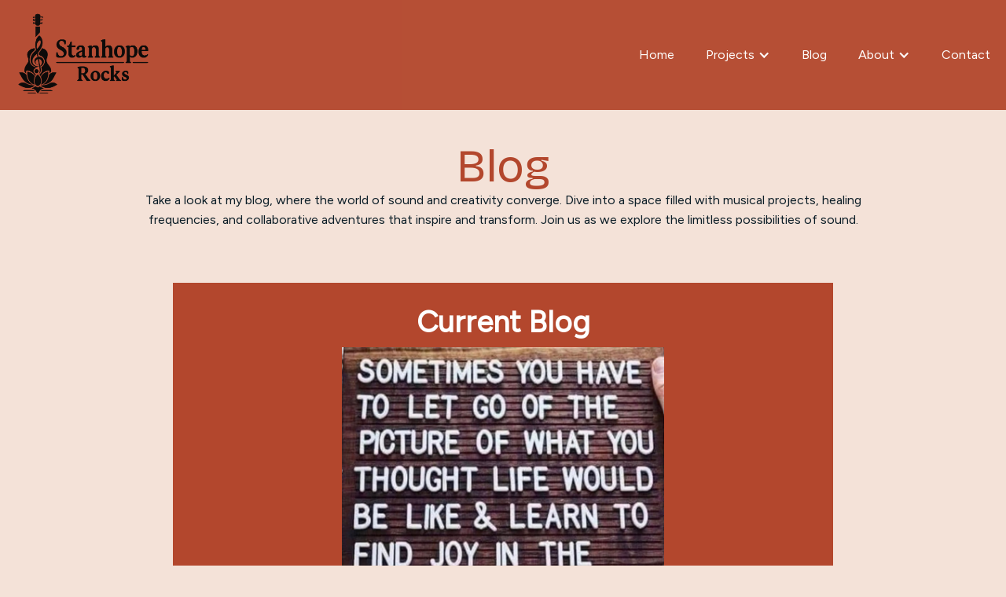

--- FILE ---
content_type: text/html
request_url: https://www.stanhoperocks.com/blog
body_size: 10932
content:
<!DOCTYPE html><!-- Last Published: Mon Jan 05 2026 13:59:01 GMT+0000 (Coordinated Universal Time) --><html data-wf-domain="www.stanhoperocks.com" data-wf-page="693ef4ea59d1df3f4f20c2ac" data-wf-site="67c7ddcfa7add21a6b0b120f" lang="en"><head><meta charset="utf-8"/><title>Blog | Music, Healing &amp; Personal Growth | Stanhope Rocks</title><meta content="Stan Cutherell&#x27;s blog on music, healing, change, fatherhood, and personal transformation. Stories from a lifelong musician&#x27;s journey of growth and self-discovery." name="description"/><meta content="Blog | Music, Healing &amp; Personal Growth | Stanhope Rocks" property="og:title"/><meta content="Stan Cutherell&#x27;s blog on music, healing, change, fatherhood, and personal transformation. Stories from a lifelong musician&#x27;s journey of growth and self-discovery." property="og:description"/><meta content="https://cdn.prod.website-files.com/67c7ddcfa7add21a6b0b120f/69364c76348669d6e198cc0f_stan%20pic%20guitar%20heads.jpeg" property="og:image"/><meta content="Blog | Music, Healing &amp; Personal Growth | Stanhope Rocks" property="twitter:title"/><meta content="Stan Cutherell&#x27;s blog on music, healing, change, fatherhood, and personal transformation. Stories from a lifelong musician&#x27;s journey of growth and self-discovery." property="twitter:description"/><meta property="og:type" content="website"/><meta content="summary_large_image" name="twitter:card"/><meta content="width=device-width, initial-scale=1" name="viewport"/><link href="https://cdn.prod.website-files.com/67c7ddcfa7add21a6b0b120f/css/stanhope-rocks-preview.webflow.shared.159b6efba.min.css" rel="stylesheet" type="text/css"/><link href="https://fonts.googleapis.com" rel="preconnect"/><link href="https://fonts.gstatic.com" rel="preconnect" crossorigin="anonymous"/><script src="https://ajax.googleapis.com/ajax/libs/webfont/1.6.26/webfont.js" type="text/javascript"></script><script type="text/javascript">WebFont.load({  google: {    families: ["Montserrat:100,100italic,200,200italic,300,300italic,400,400italic,500,500italic,600,600italic,700,700italic,800,800italic,900,900italic","Figtree:regular","Bricolage Grotesque:regular"]  }});</script><script type="text/javascript">!function(o,c){var n=c.documentElement,t=" w-mod-";n.className+=t+"js",("ontouchstart"in o||o.DocumentTouch&&c instanceof DocumentTouch)&&(n.className+=t+"touch")}(window,document);</script><link href="https://cdn.prod.website-files.com/67c7ddcfa7add21a6b0b120f/695767e8c5ef61f5cc529b41_favicon-32x32.png" rel="shortcut icon" type="image/x-icon"/><link href="https://cdn.prod.website-files.com/67c7ddcfa7add21a6b0b120f/695767f980b725cd11a678ab_android-chrome-512x512.png" rel="apple-touch-icon"/></head><body><div class="nav secondary-nav"><div data-duration="400" data-animation="default" data-easing2="ease-in" data-easing="ease-out" data-collapse="medium" role="banner" data-no-scroll="1" class="nav-container w-nav"><a href="/" class="link-block w-inline-block"><img src="https://cdn.prod.website-files.com/67c7ddcfa7add21a6b0b120f/6936494295aa2f73e6ae64a4_ChatGPT%20Image%20Nov%2023%2C%202025%20at%2002_49_09%20PM.png" loading="lazy" width="768" sizes="(max-width: 767px) 100vw, 768px" alt="" srcset="https://cdn.prod.website-files.com/67c7ddcfa7add21a6b0b120f/6936494295aa2f73e6ae64a4_ChatGPT%20Image%20Nov%2023%2C%202025%20at%2002_49_09%20PM-p-500.png 500w, https://cdn.prod.website-files.com/67c7ddcfa7add21a6b0b120f/6936494295aa2f73e6ae64a4_ChatGPT%20Image%20Nov%2023%2C%202025%20at%2002_49_09%20PM-p-800.png 800w, https://cdn.prod.website-files.com/67c7ddcfa7add21a6b0b120f/6936494295aa2f73e6ae64a4_ChatGPT%20Image%20Nov%2023%2C%202025%20at%2002_49_09%20PM-p-1080.png 1080w, https://cdn.prod.website-files.com/67c7ddcfa7add21a6b0b120f/6936494295aa2f73e6ae64a4_ChatGPT%20Image%20Nov%2023%2C%202025%20at%2002_49_09%20PM.png 1536w"/></a><nav role="navigation" class="nav-menu-2 w-nav-menu"><a href="/" class="nav-link-2 w-nav-link">Home</a><div data-hover="true" data-delay="0" class="w-dropdown"><div class="submenu w-dropdown-toggle"><div class="w-icon-dropdown-toggle"></div><div>Projects</div></div><nav class="w-dropdown-list"><div data-hover="false" data-delay="0" class="dropdown-4 w-dropdown"><div class="dropdown-toggle-3 w-dropdown-toggle"><div class="w-icon-dropdown-toggle"></div><div>Bands</div></div><nav class="dropdown-list-4 w-dropdown-list"><a href="/artists/railroad-gin" class="w-dropdown-link">Railroad Gin</a><a href="/artists/the-rafters" class="w-dropdown-link">The Rafters</a><a href="/artists/kozmic-cowboy" class="w-dropdown-link">Kozmic Cowboy</a></nav></div><a href="/chapters/frequencies-and-healing" class="w-dropdown-link">Frequencies &amp; Healing</a><div data-hover="false" data-delay="0" class="dropdown-4 w-dropdown"><div class="dropdown-toggle-3 w-dropdown-toggle"><div class="w-icon-dropdown-toggle"></div><div>Solo Projects</div></div><nav class="dropdown-list-4 w-dropdown-list"><a href="/chapters/flyin-blind-beautiful-mirror" class="w-dropdown-link">Flyin Blind &amp; Beautiful Mirror</a><a href="/chapters/covid-years" class="w-dropdown-link">COVID Years</a><a href="/chapters/seasons-change" class="w-dropdown-link">Season&#x27;s Change</a><a href="/artists/stan-cutherell" class="w-dropdown-link">Solo</a><a href="/artists/stan-bruce" class="w-dropdown-link">Stan + Bruce</a></nav></div></nav></div><a href="/blog" aria-current="page" class="nav-link-2 w-nav-link w--current">Blog</a><div data-hover="true" data-delay="0" class="w-dropdown"><div class="submenu w-dropdown-toggle"><div class="w-icon-dropdown-toggle"></div><div>About</div></div><nav class="w-dropdown-list"><a href="/about/bio" class="w-dropdown-link">Bio</a><a href="/about/pics" class="w-dropdown-link">Pictures</a></nav></div><a href="mailto:stan@stanhoperocks.com" class="nav-link-2 w-nav-link">Contact</a></nav><div class="w-nav-button"><div class="w-icon-nav-menu"></div></div></div></div><section data-record-id="89ad1a14-4d6e-cf05-f21c-09d382772f8e" data-copilot="true" class="section accent-primary-section blog-page"><div class="container set-max-width"><div id="w-node-_819bded7-04a6-bcd9-8507-e345f6446cef-f6446cec" class="w-layout-grid header not-sticky w-node-b88dc603-e877-61c9-fc09-bdafb1705a42-4f20c2ac"><h2 id="w-node-_819bded7-04a6-bcd9-8507-e345f6446cf0-f6446cec" class="margin-bottom_none blog w-node-b88dc603-e877-61c9-fc09-bdafb1705a43-4f20c2ac">Blog</h2><div class="blog"><p id="w-node-_819bded7-04a6-bcd9-8507-e345f6446cf2-f6446cec" class="paragraph-3 black w-node-b88dc603-e877-61c9-fc09-bdafb1705a45-4f20c2ac">Take a look at my blog, where the world of sound and creativity converge. Dive into a space filled with musical projects, healing frequencies, and collaborative adventures that inspire and transform. Join us as we explore the limitless possibilities of sound.</p></div></div><div class="btm w-dyn-list"><div role="list" class="collection-list no-cols w-dyn-items"><div role="listitem" class="w-dyn-item"><div class="card_body blog featured"><h1 class="no-margin-top">Current Blog</h1><img src="https://cdn.prod.website-files.com/68e86e961599cee988da3e43/693ef3ca44d8467df0d75c2a_Letting%20Go%202020-2022.png" loading="lazy" alt="" sizes="100vw" srcset="https://cdn.prod.website-files.com/68e86e961599cee988da3e43/693ef3ca44d8467df0d75c2a_Letting%20Go%202020-2022-p-500.png 500w, https://cdn.prod.website-files.com/68e86e961599cee988da3e43/693ef3ca44d8467df0d75c2a_Letting%20Go%202020-2022-p-800.png 800w, https://cdn.prod.website-files.com/68e86e961599cee988da3e43/693ef3ca44d8467df0d75c2a_Letting%20Go%202020-2022.png 870w" class="image-7"/><h3 id="w-node-_4b0a2c19-da60-f3bd-4148-a134f9ac5edd-f6446cec" class="heading_h4 w-node-b88dc603-e877-61c9-fc09-bdafb1705a4e-4f20c2ac">Letting Go ....2020-2022</h3><div class="rich-text-block w-richtext"><p>In the last two years, my life has changed dramatically.  In my wildest dreams, I would never have thought that I would live through a pandemic.  It still seems surreal and most definitely will be one of those events that earmarks life as 2020, the year of Covid.  And by now everyone is sick to hearing about it, talking about and most definitely dealing with it.  It has been a political football, a major cause of mental health, and most of all a source of division or connection with families and friends.</p><p>So I thought when 2021 rolled around, we get vaccines, we move on and deal with it.  We were doing just that, then in August of 2021, we found out my wife had breast cancer. So another deep breath, a lot of fear and tears, we walked into an area that will profoundly change our lives for ever.   We are receiving the best care, and my wife is actually progressing well. It has been a hard journey and we are not through.  With a little luck, we will be able to ring the bell this year and to start this new part of our lives.  So to make matters more interesting...try having Cancer as Covid rages.  This was a new one for us.  In times of trouble we are usually surrounded by family and friends..... but we could not because we cannot risk my wife getting sick during treatments.</p><p>So why I am writing this, most of you by now know our story and our family and true friends constantly reach out to check on us, offer their help, and are always there when we need them. We have found during this time what true friendship really is.  So the reason I am writing this is that I found this meme (above) and it froze me in my tracks because it is so true. After going through many stages of grief, we are learning to find joy in what really matters. There are million sayings about the little things I would always share with friends, yet I never really appreciated like I do now.</p><p>So we are letting go, sometimes peacefully, sometimes not, of the picture of what life was going to be like for us and we are learning what and who is important in our lives. So we are finding joy, one story at a time, one day at a time, and one friend at a time. </p></div><br/></div></div></div></div><div id="w-node-_819bded7-04a6-bcd9-8507-e345f6446cef-f6446cec" class="w-layout-grid header not-sticky w-node-dedfc44a-0c42-b7fd-7ba5-7c11059da469-4f20c2ac"><h2 id="w-node-_819bded7-04a6-bcd9-8507-e345f6446cf0-f6446cec" class="margin-bottom_none blog w-node-dedfc44a-0c42-b7fd-7ba5-7c11059da46a-4f20c2ac">All Blogs</h2></div><div class="w-dyn-list"><div role="list" class="collection-list w-dyn-items"><div role="listitem" class="collection-item-4 w-dyn-item"><a href="/post/life-mirrors-sports-sports-mirrors-life" class="card-link card-link-on-accent-primary margin-bottom_small w-inline-block"><div class="card_body blog"><img src="https://cdn.prod.website-files.com/68e86e961599cee988da3e43/693ef320ea55745f0119def6_252d77ed34a041e2bdc3786acb7d3c03.jpeg" loading="lazy" alt="" class="image-12"/><h3 id="w-node-_4b0a2c19-da60-f3bd-4148-a134f9ac5edd-f6446cec" class="heading_h4 w-node-e37fc020-1f4c-1e18-36d3-32c96533851b-4f20c2ac">Life Mirrors Sports - Sports Mirrors Life</h3><p class="paragraph_small no-margin-bottom">There are so many metaphors in sports, for this blog, I am narrowing it down to this years NBA basketball playoffs.  As we speak, we are in the middle of the playoffs and I am a big Houston Rockets fan.</p><br/><div class="margin_top-auto"><div class="text-button is-secondary"><div>Read full post</div><div class="button_icon"><svg xmlns="http://www.w3.org/2000/svg" width="100%" height="100%" viewBox="0 0 16 16" fill="none"><path d="M2 8H14.5M14.5 8L8.5 2M14.5 8L8.5 14" stroke="currentColor" stroke-width="2" stroke-linejoin="round"></path></svg></div></div></div></div></a></div><div role="listitem" class="collection-item-4 w-dyn-item"><a href="/post/landscaping" class="card-link card-link-on-accent-primary margin-bottom_small w-inline-block"><div class="card_body blog"><img src="https://cdn.prod.website-files.com/68e86e961599cee988da3e43/693ef3209745e8d21239b587_e2ea2e_32b9fabb428344ad8e533c7004875ef9~mv2_d_4256_2832_s_4_2.jpeg" loading="lazy" alt="" class="image-12"/><h3 id="w-node-_4b0a2c19-da60-f3bd-4148-a134f9ac5edd-f6446cec" class="heading_h4 w-node-e37fc020-1f4c-1e18-36d3-32c96533851b-4f20c2ac">Landscaping ??</h3><p class="paragraph_small no-margin-bottom">The 432 Peace Project is a project  to create and record healing pieces of music that have helped Bruce and I on our journey to learn to let go and to embrace why we are on this planet.</p><br/><div class="margin_top-auto"><div class="text-button is-secondary"><div>Read full post</div><div class="button_icon"><svg xmlns="http://www.w3.org/2000/svg" width="100%" height="100%" viewBox="0 0 16 16" fill="none"><path d="M2 8H14.5M14.5 8L8.5 2M14.5 8L8.5 14" stroke="currentColor" stroke-width="2" stroke-linejoin="round"></path></svg></div></div></div></div></a></div><div role="listitem" class="collection-item-4 w-dyn-item"><a href="/post/faith-in-myself" class="card-link card-link-on-accent-primary margin-bottom_small w-inline-block"><div class="card_body blog"><img src="https://cdn.prod.website-files.com/68e86e961599cee988da3e43/693ef3202f03e1de856d656b_e2ea2e_766a191e38324557b9aea72e124756fd~mv2.png" loading="lazy" alt="" class="image-12"/><h3 id="w-node-_4b0a2c19-da60-f3bd-4148-a134f9ac5edd-f6446cec" class="heading_h4 w-node-e37fc020-1f4c-1e18-36d3-32c96533851b-4f20c2ac">Faith in Myself</h3><p class="paragraph_small no-margin-bottom">When I go back into my pictures to find the appropriate photo for my blog, 90% of all the pictures are either music, family, or healing.  So I let the results speak.</p><br/><div class="margin_top-auto"><div class="text-button is-secondary"><div>Read full post</div><div class="button_icon"><svg xmlns="http://www.w3.org/2000/svg" width="100%" height="100%" viewBox="0 0 16 16" fill="none"><path d="M2 8H14.5M14.5 8L8.5 2M14.5 8L8.5 14" stroke="currentColor" stroke-width="2" stroke-linejoin="round"></path></svg></div></div></div></div></a></div><div role="listitem" class="collection-item-4 w-dyn-item"><a href="/post/serenity" class="card-link card-link-on-accent-primary margin-bottom_small w-inline-block"><div class="card_body blog"><img src="https://cdn.prod.website-files.com/68e86e961599cee988da3e43/693ef3203a0d8f97b1377460_e2ea2e_0406a6300cc544ea911e70e6192b7c2e~mv2_d_4256_2832_s_4_2.jpeg" loading="lazy" alt="" class="image-12"/><h3 id="w-node-_4b0a2c19-da60-f3bd-4148-a134f9ac5edd-f6446cec" class="heading_h4 w-node-e37fc020-1f4c-1e18-36d3-32c96533851b-4f20c2ac">Serenity</h3><p class="paragraph_small no-margin-bottom">Serenity is what happens when there is no anxiety.  In a world of confusion and distraction, I have to practice serenity everyday so my anxieties will not run away with me.</p><br/><div class="margin_top-auto"><div class="text-button is-secondary"><div>Read full post</div><div class="button_icon"><svg xmlns="http://www.w3.org/2000/svg" width="100%" height="100%" viewBox="0 0 16 16" fill="none"><path d="M2 8H14.5M14.5 8L8.5 2M14.5 8L8.5 14" stroke="currentColor" stroke-width="2" stroke-linejoin="round"></path></svg></div></div></div></div></a></div><div role="listitem" class="collection-item-4 w-dyn-item"><a href="/post/day-of-love" class="card-link card-link-on-accent-primary margin-bottom_small w-inline-block"><div class="card_body blog"><img src="https://cdn.prod.website-files.com/68e86e961599cee988da3e43/693ef320adb890c4875cfa3c_e2ea2e_e15b715e8f134ab096bfe4bddae99d83~mv2.png" loading="lazy" alt="" class="image-12"/><h3 id="w-node-_4b0a2c19-da60-f3bd-4148-a134f9ac5edd-f6446cec" class="heading_h4 w-node-e37fc020-1f4c-1e18-36d3-32c96533851b-4f20c2ac">Day of Love</h3><p class="paragraph_small no-margin-bottom">As they say &quot;Welcome to the western calendar&#x27;s designated Day of Love&quot;.  Who really cares if this is a designated marketing driven Day of Love....its a Day of Love.  As one of my astrologers said &quot;Anything that gets us to focus on what we care about and what they mean to us, gets my vote&#x27;&quot;</p><br/><div class="margin_top-auto"><div class="text-button is-secondary"><div>Read full post</div><div class="button_icon"><svg xmlns="http://www.w3.org/2000/svg" width="100%" height="100%" viewBox="0 0 16 16" fill="none"><path d="M2 8H14.5M14.5 8L8.5 2M14.5 8L8.5 14" stroke="currentColor" stroke-width="2" stroke-linejoin="round"></path></svg></div></div></div></div></a></div><div role="listitem" class="collection-item-4 w-dyn-item"><a href="/post/hope-and-fear" class="card-link card-link-on-accent-primary margin-bottom_small w-inline-block"><div class="card_body blog"><img src="https://cdn.prod.website-files.com/68e86e961599cee988da3e43/693ef320d72e9c9aa75a4a01_e2ea2e_27a019e80d5c4b07bcd6884929ed460d~mv2.jpeg" loading="lazy" alt="" class="image-12"/><h3 id="w-node-_4b0a2c19-da60-f3bd-4148-a134f9ac5edd-f6446cec" class="heading_h4 w-node-e37fc020-1f4c-1e18-36d3-32c96533851b-4f20c2ac">Hope and Fear</h3><p class="paragraph_small no-margin-bottom">It is hard to deny the changes we are going through. It is hard to go through the changes we are experiencing.  There is no escaping this change....there never is.  As painful as it is, change never comes without some discomfort.</p><br/><div class="margin_top-auto"><div class="text-button is-secondary"><div>Read full post</div><div class="button_icon"><svg xmlns="http://www.w3.org/2000/svg" width="100%" height="100%" viewBox="0 0 16 16" fill="none"><path d="M2 8H14.5M14.5 8L8.5 2M14.5 8L8.5 14" stroke="currentColor" stroke-width="2" stroke-linejoin="round"></path></svg></div></div></div></div></a></div><div role="listitem" class="collection-item-4 w-dyn-item"><a href="/post/no-freedom-without-love" class="card-link card-link-on-accent-primary margin-bottom_small w-inline-block"><div class="card_body blog"><img src="https://cdn.prod.website-files.com/67c7ddcfa7add21a6b0b120f/691951ab13b83a1a7d64ba47_ChatGPT%20Icon%20Image%20Nov%2015%202025%20(1).png" loading="lazy" alt="" class="image-12 w-dyn-bind-empty"/><h3 id="w-node-_4b0a2c19-da60-f3bd-4148-a134f9ac5edd-f6446cec" class="heading_h4 w-node-e37fc020-1f4c-1e18-36d3-32c96533851b-4f20c2ac">&quot;No Freedom without Love&quot;</h3><p class="paragraph_small no-margin-bottom">I was just talking with a good friend of mine about how we are both sick of all the hate and divisiveness that is out in our world today and how we look forward to the day of a true unifier stepping forward and bringing all these divided parts together.</p><br/><div class="margin_top-auto"><div class="text-button is-secondary"><div>Read full post</div><div class="button_icon"><svg xmlns="http://www.w3.org/2000/svg" width="100%" height="100%" viewBox="0 0 16 16" fill="none"><path d="M2 8H14.5M14.5 8L8.5 2M14.5 8L8.5 14" stroke="currentColor" stroke-width="2" stroke-linejoin="round"></path></svg></div></div></div></div></a></div><div role="listitem" class="collection-item-4 w-dyn-item"><a href="/post/eyes-of-the-world" class="card-link card-link-on-accent-primary margin-bottom_small w-inline-block"><div class="card_body blog"><img src="https://cdn.prod.website-files.com/68e86e961599cee988da3e43/693ef3217f72c7bac7e3eafe_e2ea2e_b75ef18210364285b67a12e1e5fbd47c~mv2.jpeg" loading="lazy" alt="" class="image-12"/><h3 id="w-node-_4b0a2c19-da60-f3bd-4148-a134f9ac5edd-f6446cec" class="heading_h4 w-node-e37fc020-1f4c-1e18-36d3-32c96533851b-4f20c2ac">Eyes of the World</h3><p class="paragraph_small no-margin-bottom">This is one of the lyrics of one of my favorite Grateful Dead songs, Eyes of the World.  I have this picture as my screen saver for a multitude of reasons.</p><br/><div class="margin_top-auto"><div class="text-button is-secondary"><div>Read full post</div><div class="button_icon"><svg xmlns="http://www.w3.org/2000/svg" width="100%" height="100%" viewBox="0 0 16 16" fill="none"><path d="M2 8H14.5M14.5 8L8.5 2M14.5 8L8.5 14" stroke="currentColor" stroke-width="2" stroke-linejoin="round"></path></svg></div></div></div></div></a></div><div role="listitem" class="collection-item-4 w-dyn-item"><a href="/post/survivor-guilthealing-the-planet" class="card-link card-link-on-accent-primary margin-bottom_small w-inline-block"><div class="card_body blog"><img src="https://cdn.prod.website-files.com/68e86e961599cee988da3e43/693ef321fadaba9bcc3ab69f_e2ea2e_bb8b0f227e7742eeb03d4706b407e868~mv2_d_2799_2800_s_4_2.jpeg" loading="lazy" alt="" class="image-12"/><h3 id="w-node-_4b0a2c19-da60-f3bd-4148-a134f9ac5edd-f6446cec" class="heading_h4 w-node-e37fc020-1f4c-1e18-36d3-32c96533851b-4f20c2ac">Survivor Guilt.....Healing the Planet</h3><p class="paragraph_small no-margin-bottom">There was a certain group of people, which I was one of, that when asked &quot;How did you do in the storm?&quot;.... the answer was &quot; we did OK, we stayed dry and no flooding.&quot;</p><br/><div class="margin_top-auto"><div class="text-button is-secondary"><div>Read full post</div><div class="button_icon"><svg xmlns="http://www.w3.org/2000/svg" width="100%" height="100%" viewBox="0 0 16 16" fill="none"><path d="M2 8H14.5M14.5 8L8.5 2M14.5 8L8.5 14" stroke="currentColor" stroke-width="2" stroke-linejoin="round"></path></svg></div></div></div></div></a></div><div role="listitem" class="collection-item-4 w-dyn-item"><a href="/post/ready-or-not-here-comes-change" class="card-link card-link-on-accent-primary margin-bottom_small w-inline-block"><div class="card_body blog"><img src="https://cdn.prod.website-files.com/68e86e961599cee988da3e43/693ef3215c38ee76efef22d2_e2ea2e_d7b85a75a77545169d926a50624dbf35~mv2_d_2974_3013_s_4_2.jpeg" loading="lazy" alt="" class="image-12"/><h3 id="w-node-_4b0a2c19-da60-f3bd-4148-a134f9ac5edd-f6446cec" class="heading_h4 w-node-e37fc020-1f4c-1e18-36d3-32c96533851b-4f20c2ac">Ready or not, here comes change....</h3><p class="paragraph_small no-margin-bottom">In all my studies of creativity, I have found one fact that rings true every time..... change is hard for everyone.  I was always told the creative individuals loved change, always wanted to shift things around, and were always flexible.....not true.</p><br/><div class="margin_top-auto"><div class="text-button is-secondary"><div>Read full post</div><div class="button_icon"><svg xmlns="http://www.w3.org/2000/svg" width="100%" height="100%" viewBox="0 0 16 16" fill="none"><path d="M2 8H14.5M14.5 8L8.5 2M14.5 8L8.5 14" stroke="currentColor" stroke-width="2" stroke-linejoin="round"></path></svg></div></div></div></div></a></div><div role="listitem" class="collection-item-4 w-dyn-item"><a href="/post/real-men-wear-pink" class="card-link card-link-on-accent-primary margin-bottom_small w-inline-block"><div class="card_body blog"><img src="https://cdn.prod.website-files.com/68e86e961599cee988da3e43/693ef3213c79dbc15e59026e_e2ea2e_7f2faf9c52ed460286c8f32f15672f13~mv2_d_2448_3264_s_4_2.jpeg" loading="lazy" alt="" class="image-12"/><h3 id="w-node-_4b0a2c19-da60-f3bd-4148-a134f9ac5edd-f6446cec" class="heading_h4 w-node-e37fc020-1f4c-1e18-36d3-32c96533851b-4f20c2ac">Real Men Wear Pink</h3><p class="paragraph_small no-margin-bottom">This is the title of an interview that I just gave with AARP..... yes the old folks organization we all reach at some point in our life.  I personally threw everything away they sent me for years because AARP was for old folks ....... and I wasn&#x27;t one of them....yet.  Well that all changed when my s</p><br/><div class="margin_top-auto"><div class="text-button is-secondary"><div>Read full post</div><div class="button_icon"><svg xmlns="http://www.w3.org/2000/svg" width="100%" height="100%" viewBox="0 0 16 16" fill="none"><path d="M2 8H14.5M14.5 8L8.5 2M14.5 8L8.5 14" stroke="currentColor" stroke-width="2" stroke-linejoin="round"></path></svg></div></div></div></div></a></div><div role="listitem" class="collection-item-4 w-dyn-item"><a href="/post/good-vibes-are-coming-your-way" class="card-link card-link-on-accent-primary margin-bottom_small w-inline-block"><div class="card_body blog"><img src="https://cdn.prod.website-files.com/68e86e961599cee988da3e43/693ef3212bd45d96888f7d28_e2ea2e_7abdb77d3c3f48c4be140ad3cb025dc0~mv2.jpeg" loading="lazy" alt="" class="image-12"/><h3 id="w-node-_4b0a2c19-da60-f3bd-4148-a134f9ac5edd-f6446cec" class="heading_h4 w-node-e37fc020-1f4c-1e18-36d3-32c96533851b-4f20c2ac">Good Vibes are Coming Your Way</h3><p class="paragraph_small no-margin-bottom">As I was doing some work on my website, www.stanhoperocks.com, this week I kept getting this message to advertise one of the new features of my website. The add said &quot;Good Vibes Coming Your Way&quot;.... I thought .... perfect.</p><br/><div class="margin_top-auto"><div class="text-button is-secondary"><div>Read full post</div><div class="button_icon"><svg xmlns="http://www.w3.org/2000/svg" width="100%" height="100%" viewBox="0 0 16 16" fill="none"><path d="M2 8H14.5M14.5 8L8.5 2M14.5 8L8.5 14" stroke="currentColor" stroke-width="2" stroke-linejoin="round"></path></svg></div></div></div></div></a></div><div role="listitem" class="collection-item-4 w-dyn-item"><a href="/post/choices" class="card-link card-link-on-accent-primary margin-bottom_small w-inline-block"><div class="card_body blog"><img src="https://cdn.prod.website-files.com/68e86e961599cee988da3e43/693ef3212ebfb473bb5a75e3_e2ea2e_eb2b2635f79f4edaa7aa4d6ca5a0b92e~mv2.png" loading="lazy" alt="" class="image-12"/><h3 id="w-node-_4b0a2c19-da60-f3bd-4148-a134f9ac5edd-f6446cec" class="heading_h4 w-node-e37fc020-1f4c-1e18-36d3-32c96533851b-4f20c2ac">Choices</h3><p class="paragraph_small no-margin-bottom">&quot;I am so grateful every day for the choices that I have.&quot;....... this is the opening line to our 432 Peace Project song about ....... you got it...... choices.  This may be the single most important topic that we have written about..... so important we had two special musical guests stop by and lend</p><br/><div class="margin_top-auto"><div class="text-button is-secondary"><div>Read full post</div><div class="button_icon"><svg xmlns="http://www.w3.org/2000/svg" width="100%" height="100%" viewBox="0 0 16 16" fill="none"><path d="M2 8H14.5M14.5 8L8.5 2M14.5 8L8.5 14" stroke="currentColor" stroke-width="2" stroke-linejoin="round"></path></svg></div></div></div></div></a></div><div role="listitem" class="collection-item-4 w-dyn-item"><a href="/post/the-gift-of-aging-1" class="card-link card-link-on-accent-primary margin-bottom_small w-inline-block"><div class="card_body blog"><img src="https://cdn.prod.website-files.com/68e86e961599cee988da3e43/693ef32227578f0cb709cd6e_e2ea2e_c8744ab629c1496ea410ed58873bc622~mv2.png" loading="lazy" alt="" class="image-12"/><h3 id="w-node-_4b0a2c19-da60-f3bd-4148-a134f9ac5edd-f6446cec" class="heading_h4 w-node-e37fc020-1f4c-1e18-36d3-32c96533851b-4f20c2ac">The Gift of Aging</h3><p class="paragraph_small no-margin-bottom">Never in my wildest dreams did I ever think that I would be writing about aging.  That was something my parents and elders talked about when they would &quot;talk about the good old days&quot;.  Well here I am..... 60 years old and a grandfather.  Holy Sh#%t.....</p><br/><div class="margin_top-auto"><div class="text-button is-secondary"><div>Read full post</div><div class="button_icon"><svg xmlns="http://www.w3.org/2000/svg" width="100%" height="100%" viewBox="0 0 16 16" fill="none"><path d="M2 8H14.5M14.5 8L8.5 2M14.5 8L8.5 14" stroke="currentColor" stroke-width="2" stroke-linejoin="round"></path></svg></div></div></div></div></a></div><div role="listitem" class="collection-item-4 w-dyn-item"><a href="/post/is-it-fear-or-anxiety" class="card-link card-link-on-accent-primary margin-bottom_small w-inline-block"><div class="card_body blog"><img src="https://cdn.prod.website-files.com/68e86e961599cee988da3e43/693ef3202f03e1de856d656b_e2ea2e_766a191e38324557b9aea72e124756fd~mv2.png" loading="lazy" alt="" class="image-12"/><h3 id="w-node-_4b0a2c19-da60-f3bd-4148-a134f9ac5edd-f6446cec" class="heading_h4 w-node-e37fc020-1f4c-1e18-36d3-32c96533851b-4f20c2ac">Is it Fear or Anxiety?</h3><p class="paragraph_small no-margin-bottom">Two of the most powerful emotions and I always thought they were the same feeling.....I don&#x27;t believe that any more.  Why is this so important to me?  For a couple of reasons, first of all, I deal with anxiety regularly and if I treat it like fear, it never subsides.  Second, as we have moved ahead</p><br/><div class="margin_top-auto"><div class="text-button is-secondary"><div>Read full post</div><div class="button_icon"><svg xmlns="http://www.w3.org/2000/svg" width="100%" height="100%" viewBox="0 0 16 16" fill="none"><path d="M2 8H14.5M14.5 8L8.5 2M14.5 8L8.5 14" stroke="currentColor" stroke-width="2" stroke-linejoin="round"></path></svg></div></div></div></div></a></div><div role="listitem" class="collection-item-4 w-dyn-item"><a href="/post/burning-bowl" class="card-link card-link-on-accent-primary margin-bottom_small w-inline-block"><div class="card_body blog"><img src="https://cdn.prod.website-files.com/68e86e961599cee988da3e43/693ef323d26d1435ca24b0aa_e2ea2e_c2163c91e9f34a94a1e5049237b31a0b~mv2.png" loading="lazy" alt="" class="image-12"/><h3 id="w-node-_4b0a2c19-da60-f3bd-4148-a134f9ac5edd-f6446cec" class="heading_h4 w-node-e37fc020-1f4c-1e18-36d3-32c96533851b-4f20c2ac">BURNING BOWL</h3><p class="paragraph_small no-margin-bottom">When my mother passed away, we found some unexpected stuff in her house.  One of the things I found was a file in her file drawer called “Stan Correspondence”.  What was in the file was letters my father had written me in college my freshman year.  At that time my parents were still married and I wa</p><br/><div class="margin_top-auto"><div class="text-button is-secondary"><div>Read full post</div><div class="button_icon"><svg xmlns="http://www.w3.org/2000/svg" width="100%" height="100%" viewBox="0 0 16 16" fill="none"><path d="M2 8H14.5M14.5 8L8.5 2M14.5 8L8.5 14" stroke="currentColor" stroke-width="2" stroke-linejoin="round"></path></svg></div></div></div></div></a></div><div role="listitem" class="collection-item-4 w-dyn-item"><a href="/post/the-giving-of-thanks" class="card-link card-link-on-accent-primary margin-bottom_small w-inline-block"><div class="card_body blog"><img src="https://cdn.prod.website-files.com/68e86e961599cee988da3e43/693ef32bdde945ac837b1ba0_e2ea2e_b8b1a2f7f90e48f7ba346cd434f97d9b~mv2.png" loading="lazy" alt="" class="image-12"/><h3 id="w-node-_4b0a2c19-da60-f3bd-4148-a134f9ac5edd-f6446cec" class="heading_h4 w-node-e37fc020-1f4c-1e18-36d3-32c96533851b-4f20c2ac">THE GIVING OF THANKS</h3><p class="paragraph_small no-margin-bottom">There have been many years in my life where Thanksgiving was just a holiday to eat tons of turkey and trimmings and have some time to play, watch football, or whatever came my way.</p><br/><div class="margin_top-auto"><div class="text-button is-secondary"><div>Read full post</div><div class="button_icon"><svg xmlns="http://www.w3.org/2000/svg" width="100%" height="100%" viewBox="0 0 16 16" fill="none"><path d="M2 8H14.5M14.5 8L8.5 2M14.5 8L8.5 14" stroke="currentColor" stroke-width="2" stroke-linejoin="round"></path></svg></div></div></div></div></a></div><div role="listitem" class="collection-item-4 w-dyn-item"><a href="/post/bottom-of-the-pond" class="card-link card-link-on-accent-primary margin-bottom_small w-inline-block"><div class="card_body blog"><img src="https://cdn.prod.website-files.com/68e86e961599cee988da3e43/693ef32a8a8a0a6e9f7f1071_e2ea2e_cb0dd598011b4125a06b800fa49566dd~mv2.png" loading="lazy" alt="" class="image-12"/><h3 id="w-node-_4b0a2c19-da60-f3bd-4148-a134f9ac5edd-f6446cec" class="heading_h4 w-node-e37fc020-1f4c-1e18-36d3-32c96533851b-4f20c2ac">BOTTOM OF THE POND</h3><p class="paragraph_small no-margin-bottom">Have you ever been swimming and you reach for the bottom of the pool or pond and you just can’t quite touch it, and you know it is only inches if that far from your outstretched big toe?  That is what my life was like last week.</p><br/><div class="margin_top-auto"><div class="text-button is-secondary"><div>Read full post</div><div class="button_icon"><svg xmlns="http://www.w3.org/2000/svg" width="100%" height="100%" viewBox="0 0 16 16" fill="none"><path d="M2 8H14.5M14.5 8L8.5 2M14.5 8L8.5 14" stroke="currentColor" stroke-width="2" stroke-linejoin="round"></path></svg></div></div></div></div></a></div><div role="listitem" class="collection-item-4 w-dyn-item"><a href="/post/accepting-my-mortality" class="card-link card-link-on-accent-primary margin-bottom_small w-inline-block"><div class="card_body blog"><img src="https://cdn.prod.website-files.com/68e86e961599cee988da3e43/693ef32a6f3351e84d20131f_e2ea2e_ad669f28adef44789da7a3b1aec04df4~mv2.png" loading="lazy" alt="" class="image-12"/><h3 id="w-node-_4b0a2c19-da60-f3bd-4148-a134f9ac5edd-f6446cec" class="heading_h4 w-node-e37fc020-1f4c-1e18-36d3-32c96533851b-4f20c2ac">ACCEPTING MY MORTALITY</h3><p class="paragraph_small no-margin-bottom">I remember when my mom was in her 70s, there was a few years where she told me she was going to funerals at least once a month for quite a while.  During that time, I could see her change as she was dealing with her own mortality.  She was probably dealing with it before then,  although this was the</p><br/><div class="margin_top-auto"><div class="text-button is-secondary"><div>Read full post</div><div class="button_icon"><svg xmlns="http://www.w3.org/2000/svg" width="100%" height="100%" viewBox="0 0 16 16" fill="none"><path d="M2 8H14.5M14.5 8L8.5 2M14.5 8L8.5 14" stroke="currentColor" stroke-width="2" stroke-linejoin="round"></path></svg></div></div></div></div></a></div><div role="listitem" class="collection-item-4 w-dyn-item"><a href="/post/birthday-gift" class="card-link card-link-on-accent-primary margin-bottom_small w-inline-block"><div class="card_body blog"><img src="https://cdn.prod.website-files.com/68e86e961599cee988da3e43/693ef32b5fc8e103b8152908_e2ea2e_411b97d15cbd4a07aec8ecd115917f8c~mv2.png" loading="lazy" alt="" class="image-12"/><h3 id="w-node-_4b0a2c19-da60-f3bd-4148-a134f9ac5edd-f6446cec" class="heading_h4 w-node-e37fc020-1f4c-1e18-36d3-32c96533851b-4f20c2ac">BIRTHDAY GIFT</h3><p class="paragraph_small no-margin-bottom">There are some things in life I marvel at.  One of them is witnessing my father turn 90 years old this December.  Everyone in my family thought my father would be the first one of our parents to go, yet it happened the other way.  My mother passed two years ago and my dad is going strong.</p><br/><div class="margin_top-auto"><div class="text-button is-secondary"><div>Read full post</div><div class="button_icon"><svg xmlns="http://www.w3.org/2000/svg" width="100%" height="100%" viewBox="0 0 16 16" fill="none"><path d="M2 8H14.5M14.5 8L8.5 2M14.5 8L8.5 14" stroke="currentColor" stroke-width="2" stroke-linejoin="round"></path></svg></div></div></div></div></a></div><div role="listitem" class="collection-item-4 w-dyn-item"><a href="/post/welcome-our-differences" class="card-link card-link-on-accent-primary margin-bottom_small w-inline-block"><div class="card_body blog"><img src="https://cdn.prod.website-files.com/68e86e961599cee988da3e43/693ef32b1c69577b2dbb3716_e2ea2e_91ab35a856824b7e993d48195d29f2b6~mv2.png" loading="lazy" alt="" class="image-12"/><h3 id="w-node-_4b0a2c19-da60-f3bd-4148-a134f9ac5edd-f6446cec" class="heading_h4 w-node-e37fc020-1f4c-1e18-36d3-32c96533851b-4f20c2ac">WELCOME OUR DIFFERENCES</h3><p class="paragraph_small no-margin-bottom">Many years ago I was given a book called Welcome Our Differences.  This book was about the Myers-Briggs Personality Inventory.  The Myers-Briggs is a personality inventory that was invented by a mother-daughter team using Carl Jung’s psychology thought processes.  It was brilliant, it was ahead of i</p><br/><div class="margin_top-auto"><div class="text-button is-secondary"><div>Read full post</div><div class="button_icon"><svg xmlns="http://www.w3.org/2000/svg" width="100%" height="100%" viewBox="0 0 16 16" fill="none"><path d="M2 8H14.5M14.5 8L8.5 2M14.5 8L8.5 14" stroke="currentColor" stroke-width="2" stroke-linejoin="round"></path></svg></div></div></div></div></a></div><div role="listitem" class="collection-item-4 w-dyn-item"><a href="/post/lead-the-way" class="card-link card-link-on-accent-primary margin-bottom_small w-inline-block"><div class="card_body blog"><img src="https://cdn.prod.website-files.com/68e86e961599cee988da3e43/693ef32a1c69577b2dbb3629_e2ea2e_bc97f662f0c84710a45b295d8b801830~mv2.png" loading="lazy" alt="" class="image-12"/><h3 id="w-node-_4b0a2c19-da60-f3bd-4148-a134f9ac5edd-f6446cec" class="heading_h4 w-node-e37fc020-1f4c-1e18-36d3-32c96533851b-4f20c2ac">LEAD THE WAY</h3><p class="paragraph_small no-margin-bottom">“From now on your kindness will lead you to success.”  This was my fortune cookie this week and it now sits prominently on my desk.  This topic has been chasing me lately and needs to be written about.</p><br/><div class="margin_top-auto"><div class="text-button is-secondary"><div>Read full post</div><div class="button_icon"><svg xmlns="http://www.w3.org/2000/svg" width="100%" height="100%" viewBox="0 0 16 16" fill="none"><path d="M2 8H14.5M14.5 8L8.5 2M14.5 8L8.5 14" stroke="currentColor" stroke-width="2" stroke-linejoin="round"></path></svg></div></div></div></div></a></div><div role="listitem" class="collection-item-4 w-dyn-item"><a href="/post/the-big-day" class="card-link card-link-on-accent-primary margin-bottom_small w-inline-block"><div class="card_body blog"><img src="https://cdn.prod.website-files.com/68e86e961599cee988da3e43/693ef32ae8549a49dc865e15_e2ea2e_90a5ef8d8c09445286aff1df48ce00a7~mv2.png" loading="lazy" alt="" class="image-12"/><h3 id="w-node-_4b0a2c19-da60-f3bd-4148-a134f9ac5edd-f6446cec" class="heading_h4 w-node-e37fc020-1f4c-1e18-36d3-32c96533851b-4f20c2ac">THE BIG DAY</h3><p class="paragraph_small no-margin-bottom">Man it hit me today like a ton of bricks.  Yesterday, my girlfriend handed me the Save the Date postcard for my daughter, Madison’s wedding in December.  She said “Have you checked out her and Andy’s website, I think you will really like it. It’s got some really cool music and everything.”  The trut</p><br/><div class="margin_top-auto"><div class="text-button is-secondary"><div>Read full post</div><div class="button_icon"><svg xmlns="http://www.w3.org/2000/svg" width="100%" height="100%" viewBox="0 0 16 16" fill="none"><path d="M2 8H14.5M14.5 8L8.5 2M14.5 8L8.5 14" stroke="currentColor" stroke-width="2" stroke-linejoin="round"></path></svg></div></div></div></div></a></div><div role="listitem" class="collection-item-4 w-dyn-item"><a href="/post/a-nose-in-the-shower" class="card-link card-link-on-accent-primary margin-bottom_small w-inline-block"><div class="card_body blog"><img src="https://cdn.prod.website-files.com/68e86e961599cee988da3e43/693ef32aa6ce1c2047e44c0d_e2ea2e_4365d9315cbf4f029924f788ae10a96b~mv2.png" loading="lazy" alt="" class="image-12"/><h3 id="w-node-_4b0a2c19-da60-f3bd-4148-a134f9ac5edd-f6446cec" class="heading_h4 w-node-e37fc020-1f4c-1e18-36d3-32c96533851b-4f20c2ac">A NOSE IN THE SHOWER</h3><p class="paragraph_small no-margin-bottom">So many of my lessons have come to me in the most unique ways.  I have been blessed a lot lately around writing my blog on how I can continually week after week come up with subjects that have so many rich pieces to them.  What I am good at is recognizing these subjects each week when something happ</p><br/><div class="margin_top-auto"><div class="text-button is-secondary"><div>Read full post</div><div class="button_icon"><svg xmlns="http://www.w3.org/2000/svg" width="100%" height="100%" viewBox="0 0 16 16" fill="none"><path d="M2 8H14.5M14.5 8L8.5 2M14.5 8L8.5 14" stroke="currentColor" stroke-width="2" stroke-linejoin="round"></path></svg></div></div></div></div></a></div><div role="listitem" class="collection-item-4 w-dyn-item"><a href="/post/man-card" class="card-link card-link-on-accent-primary margin-bottom_small w-inline-block"><div class="card_body blog"><img src="https://cdn.prod.website-files.com/68e86e961599cee988da3e43/693ef32a2b79ce794e1f65d6_e2ea2e_0e471a7cad9e43428c06ed7757f93f65~mv2.png" loading="lazy" alt="" class="image-12"/><h3 id="w-node-_4b0a2c19-da60-f3bd-4148-a134f9ac5edd-f6446cec" class="heading_h4 w-node-e37fc020-1f4c-1e18-36d3-32c96533851b-4f20c2ac">MAN CARD</h3><p class="paragraph_small no-margin-bottom">Although I have been a sports fan all my life, for some reason this year I have really gotten into listening to sports radio.  It started in basketball season and carried over to the football holdout and now the season.  Since I am a lifelong student of human behavior, I find it very interesting whe</p><br/><div class="margin_top-auto"><div class="text-button is-secondary"><div>Read full post</div><div class="button_icon"><svg xmlns="http://www.w3.org/2000/svg" width="100%" height="100%" viewBox="0 0 16 16" fill="none"><path d="M2 8H14.5M14.5 8L8.5 2M14.5 8L8.5 14" stroke="currentColor" stroke-width="2" stroke-linejoin="round"></path></svg></div></div></div></div></a></div></div><div role="navigation" aria-label="List" class="w-pagination-wrapper pagination"><a href="?b91676d1_page=2" aria-label="Next Page" class="w-pagination-next"><div class="w-inline-block">Next</div><svg class="w-pagination-next-icon" height="12px" width="12px" xmlns="http://www.w3.org/2000/svg" viewBox="0 0 12 12" transform="translate(0, 1)"><path fill="none" stroke="currentColor" fill-rule="evenodd" d="M4 2l4 4-4 4"></path></svg></a><link rel="prerender" href="?b91676d1_page=2"/></div></div></div></section><footer class="footer inverse-footer"><div class="container set-max-width"><div class="w-layout-grid grid-layout desktop-4-column tablet-2-column mobile-landscape-1-column grid-gap-md dfdf"><div id="w-node-_25727a3d-379c-5c57-7915-14cd562c0b4d-9351d813" class="w-node-_01fe48ee-a671-1856-5848-8e951a26a8c5-1a26a8c2"><a href="mailto:stan@stanhoperocks.com" class="footer-link footer-link-on-inverse w-inline-block"><div class="h2-heading">Contact Me <!-- -->→</div></a></div><div id="w-node-_686aafad-4ad6-d604-e192-54da9351d81c-9351d813" class="w-node-_01fe48ee-a671-1856-5848-8e951a26a8cd-1a26a8c2"><a href="mailto:stan@stanhoperocks.com" class="footer-link footer-link-on-inverse w-inline-block"><div>stan@stanhoperocks.com</div></a></div><ul id="w-node-_686aafad-4ad6-d604-e192-54da9351d824-9351d813" role="list" class="grid-layout mobile-portrait-1-column grid-gap-xs w-node-_01fe48ee-a671-1856-5848-8e951a26a8d3-1a26a8c2 w-list-unstyled"><li class="utility-margin-bottom-0"><a href="/about/bio" class="footer-link footer-link-on-inverse w-inline-block"><div class="paragraph-xxl"><strong>About</strong></div></a></li><li class="utility-margin-bottom-0"><a href="/blog" aria-current="page" class="footer-link footer-link-on-inverse w-inline-block w--current"><div class="paragraph-xxl"><strong>Blog</strong></div></a></li><li class="utility-margin-bottom-0"><a href="/chapters/frequencies-and-healing#432-peace-project" class="footer-link footer-link-on-inverse w-inline-block"><div class="paragraph-xxl"><strong>432 Peace Project</strong></div></a></li></ul><div id="w-node-abee2bfd-e287-f049-25f2-0818086afb9a-1a26a8c2" class="streaming-services footer-streams"><a href="https://stancutherell.bandcamp.com/" target="_blank" class="service-icon w-inline-block"><img src="https://cdn.prod.website-files.com/67c7ddcfa7add21a6b0b120f/6940da4eaf1f9760da104f02_bandcamp-button-square-green-64.png" loading="lazy" alt=""/></a><a href="https://open.spotify.com/artist/5Dzzv24Ie12dlcbKI6yOpl" target="_blank" class="service-icon w-inline-block"><img src="https://cdn.prod.website-files.com/67c7ddcfa7add21a6b0b120f/693650ddc2a9c19c34320223_Spotify%20Icon.png" loading="lazy" alt=""/></a><a href="https://music.apple.com/us/artist/stan-cutherell/577195950" target="_blank" class="service-icon w-inline-block"><img src="https://cdn.prod.website-files.com/67c7ddcfa7add21a6b0b120f/693650452155fc087343aaa5_Apple%20Music%20Icon.png" loading="lazy" alt=""/></a><a href="https://music.apple.com/us/artist/stan-cutherell/577195950" target="_blank" class="service-icon w-inline-block"><img src="https://cdn.prod.website-files.com/67c7ddcfa7add21a6b0b120f/693650ddaf8ce9fe29a9ee01_iTunes%20Icons.png" loading="lazy" alt=""/></a><a href="https://music.youtube.com/channel/UCQnn07XoraX83a5jQn18lZg?si=pO4Jspjc6QZQpzC1" target="_blank" class="service-icon w-inline-block"><img src="https://cdn.prod.website-files.com/67c7ddcfa7add21a6b0b120f/693650dd6c8bc28f046d01b0_YouTube%20Icon.png" loading="lazy" alt=""/></a><a href="https://music.amazon.com/artists/B00153OOSU/stan-cutherell?marketplaceId=ATVPDKIKX0DER&amp;musicTerritory=US&amp;ref=dm_sh_6Nb7LGvaizR1brMKCES8VcGY8" target="_blank" class="service-icon w-inline-block"><img src="https://cdn.prod.website-files.com/67c7ddcfa7add21a6b0b120f/693650dd8f23d65ef9bfa080_Amazon%20Icons.png" loading="lazy" alt=""/></a><a href="https://www.pandora.com/artist/stan-cutherell/ARXx9639rhKhqkg" target="_blank" class="service-icon w-inline-block"><img src="https://cdn.prod.website-files.com/67c7ddcfa7add21a6b0b120f/693650ddfacbfd3ab0f98a0e_Pandora%20Icons.png" loading="lazy" alt=""/></a><a href="https://link.deezer.com/s/31OU3053Zft2YsQ6rcyBl" target="_blank" class="service-icon w-inline-block"><img src="https://cdn.prod.website-files.com/67c7ddcfa7add21a6b0b120f/693650dd8a489b9ff188b3c0_Deezer%20Icon.png" loading="lazy" alt=""/></a><a href="https://tidal.com/artist/5871951/u" target="_blank" class="service-icon w-inline-block"><img src="https://cdn.prod.website-files.com/67c7ddcfa7add21a6b0b120f/693650dd0c48977120595c6d_Tidal%20Icon.png" loading="lazy" alt=""/></a></div></div></div><div class="image-bg-overlay"></div></footer><script src="https://d3e54v103j8qbb.cloudfront.net/js/jquery-3.5.1.min.dc5e7f18c8.js?site=67c7ddcfa7add21a6b0b120f" type="text/javascript" integrity="sha256-9/aliU8dGd2tb6OSsuzixeV4y/faTqgFtohetphbbj0=" crossorigin="anonymous"></script><script src="https://cdn.prod.website-files.com/67c7ddcfa7add21a6b0b120f/js/webflow.7f6f4c58.ae9a5896549da146.js" type="text/javascript"></script><script>
  $('.w-dropdown').each(function() {
  	var hasActiveLink = $(this).find('.w--current').length > 0;
  	$(this).find('.w-dropdown-toggle').addBack().toggleClass('dropdown-active', hasActiveLink);
  });
</script></body></html>

--- FILE ---
content_type: text/css
request_url: https://cdn.prod.website-files.com/67c7ddcfa7add21a6b0b120f/css/stanhope-rocks-preview.webflow.shared.159b6efba.min.css
body_size: 38891
content:
html{-webkit-text-size-adjust:100%;-ms-text-size-adjust:100%;font-family:sans-serif}body{margin:0}article,aside,details,figcaption,figure,footer,header,hgroup,main,menu,nav,section,summary{display:block}audio,canvas,progress,video{vertical-align:baseline;display:inline-block}audio:not([controls]){height:0;display:none}[hidden],template{display:none}a{background-color:#0000}a:active,a:hover{outline:0}abbr[title]{border-bottom:1px dotted}b,strong{font-weight:700}dfn{font-style:italic}h1{margin:.67em 0;font-size:2em}mark{color:#000;background:#ff0}small{font-size:80%}sub,sup{vertical-align:baseline;font-size:75%;line-height:0;position:relative}sup{top:-.5em}sub{bottom:-.25em}img{border:0}svg:not(:root){overflow:hidden}hr{box-sizing:content-box;height:0}pre{overflow:auto}code,kbd,pre,samp{font-family:monospace;font-size:1em}button,input,optgroup,select,textarea{color:inherit;font:inherit;margin:0}button{overflow:visible}button,select{text-transform:none}button,html input[type=button],input[type=reset]{-webkit-appearance:button;cursor:pointer}button[disabled],html input[disabled]{cursor:default}button::-moz-focus-inner,input::-moz-focus-inner{border:0;padding:0}input{line-height:normal}input[type=checkbox],input[type=radio]{box-sizing:border-box;padding:0}input[type=number]::-webkit-inner-spin-button,input[type=number]::-webkit-outer-spin-button{height:auto}input[type=search]{-webkit-appearance:none}input[type=search]::-webkit-search-cancel-button,input[type=search]::-webkit-search-decoration{-webkit-appearance:none}legend{border:0;padding:0}textarea{overflow:auto}optgroup{font-weight:700}table{border-collapse:collapse;border-spacing:0}td,th{padding:0}@font-face{font-family:webflow-icons;src:url([data-uri])format("truetype");font-weight:400;font-style:normal}[class^=w-icon-],[class*=\ w-icon-]{speak:none;font-variant:normal;text-transform:none;-webkit-font-smoothing:antialiased;-moz-osx-font-smoothing:grayscale;font-style:normal;font-weight:400;line-height:1;font-family:webflow-icons!important}.w-icon-slider-right:before{content:""}.w-icon-slider-left:before{content:""}.w-icon-nav-menu:before{content:""}.w-icon-arrow-down:before,.w-icon-dropdown-toggle:before{content:""}.w-icon-file-upload-remove:before{content:""}.w-icon-file-upload-icon:before{content:""}*{box-sizing:border-box}html{height:100%}body{color:#333;background-color:#fff;min-height:100%;margin:0;font-family:Arial,sans-serif;font-size:14px;line-height:20px}img{vertical-align:middle;max-width:100%;display:inline-block}html.w-mod-touch *{background-attachment:scroll!important}.w-block{display:block}.w-inline-block{max-width:100%;display:inline-block}.w-clearfix:before,.w-clearfix:after{content:" ";grid-area:1/1/2/2;display:table}.w-clearfix:after{clear:both}.w-hidden{display:none}.w-button{color:#fff;line-height:inherit;cursor:pointer;background-color:#3898ec;border:0;border-radius:0;padding:9px 15px;text-decoration:none;display:inline-block}input.w-button{-webkit-appearance:button}html[data-w-dynpage] [data-w-cloak]{color:#0000!important}.w-code-block{margin:unset}pre.w-code-block code{all:inherit}.w-optimization{display:contents}.w-webflow-badge,.w-webflow-badge>img{box-sizing:unset;width:unset;height:unset;max-height:unset;max-width:unset;min-height:unset;min-width:unset;margin:unset;padding:unset;float:unset;clear:unset;border:unset;border-radius:unset;background:unset;background-image:unset;background-position:unset;background-size:unset;background-repeat:unset;background-origin:unset;background-clip:unset;background-attachment:unset;background-color:unset;box-shadow:unset;transform:unset;direction:unset;font-family:unset;font-weight:unset;color:unset;font-size:unset;line-height:unset;font-style:unset;font-variant:unset;text-align:unset;letter-spacing:unset;-webkit-text-decoration:unset;text-decoration:unset;text-indent:unset;text-transform:unset;list-style-type:unset;text-shadow:unset;vertical-align:unset;cursor:unset;white-space:unset;word-break:unset;word-spacing:unset;word-wrap:unset;transition:unset}.w-webflow-badge{white-space:nowrap;cursor:pointer;box-shadow:0 0 0 1px #0000001a,0 1px 3px #0000001a;visibility:visible!important;opacity:1!important;z-index:2147483647!important;color:#aaadb0!important;overflow:unset!important;background-color:#fff!important;border-radius:3px!important;width:auto!important;height:auto!important;margin:0!important;padding:6px!important;font-size:12px!important;line-height:14px!important;text-decoration:none!important;display:inline-block!important;position:fixed!important;inset:auto 12px 12px auto!important;transform:none!important}.w-webflow-badge>img{position:unset;visibility:unset!important;opacity:1!important;vertical-align:middle!important;display:inline-block!important}h1,h2,h3,h4,h5,h6{margin-bottom:10px;font-weight:700}h1{margin-top:20px;font-size:38px;line-height:44px}h2{margin-top:20px;font-size:32px;line-height:36px}h3{margin-top:20px;font-size:24px;line-height:30px}h4{margin-top:10px;font-size:18px;line-height:24px}h5{margin-top:10px;font-size:14px;line-height:20px}h6{margin-top:10px;font-size:12px;line-height:18px}p{margin-top:0;margin-bottom:10px}blockquote{border-left:5px solid #e2e2e2;margin:0 0 10px;padding:10px 20px;font-size:18px;line-height:22px}figure{margin:0 0 10px}figcaption{text-align:center;margin-top:5px}ul,ol{margin-top:0;margin-bottom:10px;padding-left:40px}.w-list-unstyled{padding-left:0;list-style:none}.w-embed:before,.w-embed:after{content:" ";grid-area:1/1/2/2;display:table}.w-embed:after{clear:both}.w-video{width:100%;padding:0;position:relative}.w-video iframe,.w-video object,.w-video embed{border:none;width:100%;height:100%;position:absolute;top:0;left:0}fieldset{border:0;margin:0;padding:0}button,[type=button],[type=reset]{cursor:pointer;-webkit-appearance:button;border:0}.w-form{margin:0 0 15px}.w-form-done{text-align:center;background-color:#ddd;padding:20px;display:none}.w-form-fail{background-color:#ffdede;margin-top:10px;padding:10px;display:none}label{margin-bottom:5px;font-weight:700;display:block}.w-input,.w-select{color:#333;vertical-align:middle;background-color:#fff;border:1px solid #ccc;width:100%;height:38px;margin-bottom:10px;padding:8px 12px;font-size:14px;line-height:1.42857;display:block}.w-input::placeholder,.w-select::placeholder{color:#999}.w-input:focus,.w-select:focus{border-color:#3898ec;outline:0}.w-input[disabled],.w-select[disabled],.w-input[readonly],.w-select[readonly],fieldset[disabled] .w-input,fieldset[disabled] .w-select{cursor:not-allowed}.w-input[disabled]:not(.w-input-disabled),.w-select[disabled]:not(.w-input-disabled),.w-input[readonly],.w-select[readonly],fieldset[disabled]:not(.w-input-disabled) .w-input,fieldset[disabled]:not(.w-input-disabled) .w-select{background-color:#eee}textarea.w-input,textarea.w-select{height:auto}.w-select{background-color:#f3f3f3}.w-select[multiple]{height:auto}.w-form-label{cursor:pointer;margin-bottom:0;font-weight:400;display:inline-block}.w-radio{margin-bottom:5px;padding-left:20px;display:block}.w-radio:before,.w-radio:after{content:" ";grid-area:1/1/2/2;display:table}.w-radio:after{clear:both}.w-radio-input{float:left;margin:3px 0 0 -20px;line-height:normal}.w-file-upload{margin-bottom:10px;display:block}.w-file-upload-input{opacity:0;z-index:-100;width:.1px;height:.1px;position:absolute;overflow:hidden}.w-file-upload-default,.w-file-upload-uploading,.w-file-upload-success{color:#333;display:inline-block}.w-file-upload-error{margin-top:10px;display:block}.w-file-upload-default.w-hidden,.w-file-upload-uploading.w-hidden,.w-file-upload-error.w-hidden,.w-file-upload-success.w-hidden{display:none}.w-file-upload-uploading-btn{cursor:pointer;background-color:#fafafa;border:1px solid #ccc;margin:0;padding:8px 12px;font-size:14px;font-weight:400;display:flex}.w-file-upload-file{background-color:#fafafa;border:1px solid #ccc;flex-grow:1;justify-content:space-between;margin:0;padding:8px 9px 8px 11px;display:flex}.w-file-upload-file-name{font-size:14px;font-weight:400;display:block}.w-file-remove-link{cursor:pointer;width:auto;height:auto;margin-top:3px;margin-left:10px;padding:3px;display:block}.w-icon-file-upload-remove{margin:auto;font-size:10px}.w-file-upload-error-msg{color:#ea384c;padding:2px 0;display:inline-block}.w-file-upload-info{padding:0 12px;line-height:38px;display:inline-block}.w-file-upload-label{cursor:pointer;background-color:#fafafa;border:1px solid #ccc;margin:0;padding:8px 12px;font-size:14px;font-weight:400;display:inline-block}.w-icon-file-upload-icon,.w-icon-file-upload-uploading{width:20px;margin-right:8px;display:inline-block}.w-icon-file-upload-uploading{height:20px}.w-container{max-width:940px;margin-left:auto;margin-right:auto}.w-container:before,.w-container:after{content:" ";grid-area:1/1/2/2;display:table}.w-container:after{clear:both}.w-container .w-row{margin-left:-10px;margin-right:-10px}.w-row:before,.w-row:after{content:" ";grid-area:1/1/2/2;display:table}.w-row:after{clear:both}.w-row .w-row{margin-left:0;margin-right:0}.w-col{float:left;width:100%;min-height:1px;padding-left:10px;padding-right:10px;position:relative}.w-col .w-col{padding-left:0;padding-right:0}.w-col-1{width:8.33333%}.w-col-2{width:16.6667%}.w-col-3{width:25%}.w-col-4{width:33.3333%}.w-col-5{width:41.6667%}.w-col-6{width:50%}.w-col-7{width:58.3333%}.w-col-8{width:66.6667%}.w-col-9{width:75%}.w-col-10{width:83.3333%}.w-col-11{width:91.6667%}.w-col-12{width:100%}.w-hidden-main{display:none!important}@media screen and (max-width:991px){.w-container{max-width:728px}.w-hidden-main{display:inherit!important}.w-hidden-medium{display:none!important}.w-col-medium-1{width:8.33333%}.w-col-medium-2{width:16.6667%}.w-col-medium-3{width:25%}.w-col-medium-4{width:33.3333%}.w-col-medium-5{width:41.6667%}.w-col-medium-6{width:50%}.w-col-medium-7{width:58.3333%}.w-col-medium-8{width:66.6667%}.w-col-medium-9{width:75%}.w-col-medium-10{width:83.3333%}.w-col-medium-11{width:91.6667%}.w-col-medium-12{width:100%}.w-col-stack{width:100%;left:auto;right:auto}}@media screen and (max-width:767px){.w-hidden-main,.w-hidden-medium{display:inherit!important}.w-hidden-small{display:none!important}.w-row,.w-container .w-row{margin-left:0;margin-right:0}.w-col{width:100%;left:auto;right:auto}.w-col-small-1{width:8.33333%}.w-col-small-2{width:16.6667%}.w-col-small-3{width:25%}.w-col-small-4{width:33.3333%}.w-col-small-5{width:41.6667%}.w-col-small-6{width:50%}.w-col-small-7{width:58.3333%}.w-col-small-8{width:66.6667%}.w-col-small-9{width:75%}.w-col-small-10{width:83.3333%}.w-col-small-11{width:91.6667%}.w-col-small-12{width:100%}}@media screen and (max-width:479px){.w-container{max-width:none}.w-hidden-main,.w-hidden-medium,.w-hidden-small{display:inherit!important}.w-hidden-tiny{display:none!important}.w-col{width:100%}.w-col-tiny-1{width:8.33333%}.w-col-tiny-2{width:16.6667%}.w-col-tiny-3{width:25%}.w-col-tiny-4{width:33.3333%}.w-col-tiny-5{width:41.6667%}.w-col-tiny-6{width:50%}.w-col-tiny-7{width:58.3333%}.w-col-tiny-8{width:66.6667%}.w-col-tiny-9{width:75%}.w-col-tiny-10{width:83.3333%}.w-col-tiny-11{width:91.6667%}.w-col-tiny-12{width:100%}}.w-widget{position:relative}.w-widget-map{width:100%;height:400px}.w-widget-map label{width:auto;display:inline}.w-widget-map img{max-width:inherit}.w-widget-map .gm-style-iw{text-align:center}.w-widget-map .gm-style-iw>button{display:none!important}.w-widget-twitter{overflow:hidden}.w-widget-twitter-count-shim{vertical-align:top;text-align:center;background:#fff;border:1px solid #758696;border-radius:3px;width:28px;height:20px;display:inline-block;position:relative}.w-widget-twitter-count-shim *{pointer-events:none;-webkit-user-select:none;user-select:none}.w-widget-twitter-count-shim .w-widget-twitter-count-inner{text-align:center;color:#999;font-family:serif;font-size:15px;line-height:12px;position:relative}.w-widget-twitter-count-shim .w-widget-twitter-count-clear{display:block;position:relative}.w-widget-twitter-count-shim.w--large{width:36px;height:28px}.w-widget-twitter-count-shim.w--large .w-widget-twitter-count-inner{font-size:18px;line-height:18px}.w-widget-twitter-count-shim:not(.w--vertical){margin-left:5px;margin-right:8px}.w-widget-twitter-count-shim:not(.w--vertical).w--large{margin-left:6px}.w-widget-twitter-count-shim:not(.w--vertical):before,.w-widget-twitter-count-shim:not(.w--vertical):after{content:" ";pointer-events:none;border:solid #0000;width:0;height:0;position:absolute;top:50%;left:0}.w-widget-twitter-count-shim:not(.w--vertical):before{border-width:4px;border-color:#75869600 #5d6c7b #75869600 #75869600;margin-top:-4px;margin-left:-9px}.w-widget-twitter-count-shim:not(.w--vertical).w--large:before{border-width:5px;margin-top:-5px;margin-left:-10px}.w-widget-twitter-count-shim:not(.w--vertical):after{border-width:4px;border-color:#fff0 #fff #fff0 #fff0;margin-top:-4px;margin-left:-8px}.w-widget-twitter-count-shim:not(.w--vertical).w--large:after{border-width:5px;margin-top:-5px;margin-left:-9px}.w-widget-twitter-count-shim.w--vertical{width:61px;height:33px;margin-bottom:8px}.w-widget-twitter-count-shim.w--vertical:before,.w-widget-twitter-count-shim.w--vertical:after{content:" ";pointer-events:none;border:solid #0000;width:0;height:0;position:absolute;top:100%;left:50%}.w-widget-twitter-count-shim.w--vertical:before{border-width:5px;border-color:#5d6c7b #75869600 #75869600;margin-left:-5px}.w-widget-twitter-count-shim.w--vertical:after{border-width:4px;border-color:#fff #fff0 #fff0;margin-left:-4px}.w-widget-twitter-count-shim.w--vertical .w-widget-twitter-count-inner{font-size:18px;line-height:22px}.w-widget-twitter-count-shim.w--vertical.w--large{width:76px}.w-background-video{color:#fff;height:500px;position:relative;overflow:hidden}.w-background-video>video{object-fit:cover;z-index:-100;background-position:50%;background-size:cover;width:100%;height:100%;margin:auto;position:absolute;inset:-100%}.w-background-video>video::-webkit-media-controls-start-playback-button{-webkit-appearance:none;display:none!important}.w-background-video--control{background-color:#0000;padding:0;position:absolute;bottom:1em;right:1em}.w-background-video--control>[hidden]{display:none!important}.w-slider{text-align:center;clear:both;-webkit-tap-highlight-color:#0000;tap-highlight-color:#0000;background:#ddd;height:300px;position:relative}.w-slider-mask{z-index:1;white-space:nowrap;height:100%;display:block;position:relative;left:0;right:0;overflow:hidden}.w-slide{vertical-align:top;white-space:normal;text-align:left;width:100%;height:100%;display:inline-block;position:relative}.w-slider-nav{z-index:2;text-align:center;-webkit-tap-highlight-color:#0000;tap-highlight-color:#0000;height:40px;margin:auto;padding-top:10px;position:absolute;inset:auto 0 0}.w-slider-nav.w-round>div{border-radius:100%}.w-slider-nav.w-num>div{font-size:inherit;line-height:inherit;width:auto;height:auto;padding:.2em .5em}.w-slider-nav.w-shadow>div{box-shadow:0 0 3px #3336}.w-slider-nav-invert{color:#fff}.w-slider-nav-invert>div{background-color:#2226}.w-slider-nav-invert>div.w-active{background-color:#222}.w-slider-dot{cursor:pointer;background-color:#fff6;width:1em;height:1em;margin:0 3px .5em;transition:background-color .1s,color .1s;display:inline-block;position:relative}.w-slider-dot.w-active{background-color:#fff}.w-slider-dot:focus{outline:none;box-shadow:0 0 0 2px #fff}.w-slider-dot:focus.w-active{box-shadow:none}.w-slider-arrow-left,.w-slider-arrow-right{cursor:pointer;color:#fff;-webkit-tap-highlight-color:#0000;tap-highlight-color:#0000;-webkit-user-select:none;user-select:none;width:80px;margin:auto;font-size:40px;position:absolute;inset:0;overflow:hidden}.w-slider-arrow-left [class^=w-icon-],.w-slider-arrow-right [class^=w-icon-],.w-slider-arrow-left [class*=\ w-icon-],.w-slider-arrow-right [class*=\ w-icon-]{position:absolute}.w-slider-arrow-left:focus,.w-slider-arrow-right:focus{outline:0}.w-slider-arrow-left{z-index:3;right:auto}.w-slider-arrow-right{z-index:4;left:auto}.w-icon-slider-left,.w-icon-slider-right{width:1em;height:1em;margin:auto;inset:0}.w-slider-aria-label{clip:rect(0 0 0 0);border:0;width:1px;height:1px;margin:-1px;padding:0;position:absolute;overflow:hidden}.w-slider-force-show{display:block!important}.w-dropdown{text-align:left;z-index:900;margin-left:auto;margin-right:auto;display:inline-block;position:relative}.w-dropdown-btn,.w-dropdown-toggle,.w-dropdown-link{vertical-align:top;color:#222;text-align:left;white-space:nowrap;margin-left:auto;margin-right:auto;padding:20px;text-decoration:none;position:relative}.w-dropdown-toggle{-webkit-user-select:none;user-select:none;cursor:pointer;padding-right:40px;display:inline-block}.w-dropdown-toggle:focus{outline:0}.w-icon-dropdown-toggle{width:1em;height:1em;margin:auto 20px auto auto;position:absolute;top:0;bottom:0;right:0}.w-dropdown-list{background:#ddd;min-width:100%;display:none;position:absolute}.w-dropdown-list.w--open{display:block}.w-dropdown-link{color:#222;padding:10px 20px;display:block}.w-dropdown-link.w--current{color:#0082f3}.w-dropdown-link:focus{outline:0}@media screen and (max-width:767px){.w-nav-brand{padding-left:10px}}.w-lightbox-backdrop{cursor:auto;letter-spacing:normal;text-indent:0;text-shadow:none;text-transform:none;visibility:visible;white-space:normal;word-break:normal;word-spacing:normal;word-wrap:normal;color:#fff;text-align:center;z-index:2000;opacity:0;-webkit-user-select:none;-moz-user-select:none;-webkit-tap-highlight-color:transparent;background:#000000e6;outline:0;font-family:Helvetica Neue,Helvetica,Ubuntu,Segoe UI,Verdana,sans-serif;font-size:17px;font-style:normal;font-weight:300;line-height:1.2;list-style:disc;position:fixed;inset:0;-webkit-transform:translate(0)}.w-lightbox-backdrop,.w-lightbox-container{-webkit-overflow-scrolling:touch;height:100%;overflow:auto}.w-lightbox-content{height:100vh;position:relative;overflow:hidden}.w-lightbox-view{opacity:0;width:100vw;height:100vh;position:absolute}.w-lightbox-view:before{content:"";height:100vh}.w-lightbox-group,.w-lightbox-group .w-lightbox-view,.w-lightbox-group .w-lightbox-view:before{height:86vh}.w-lightbox-frame,.w-lightbox-view:before{vertical-align:middle;display:inline-block}.w-lightbox-figure{margin:0;position:relative}.w-lightbox-group .w-lightbox-figure{cursor:pointer}.w-lightbox-img{width:auto;max-width:none;height:auto}.w-lightbox-image{float:none;max-width:100vw;max-height:100vh;display:block}.w-lightbox-group .w-lightbox-image{max-height:86vh}.w-lightbox-caption{text-align:left;text-overflow:ellipsis;white-space:nowrap;background:#0006;padding:.5em 1em;position:absolute;bottom:0;left:0;right:0;overflow:hidden}.w-lightbox-embed{width:100%;height:100%;position:absolute;inset:0}.w-lightbox-control{cursor:pointer;background-position:50%;background-repeat:no-repeat;background-size:24px;width:4em;transition:all .3s;position:absolute;top:0}.w-lightbox-left{background-image:url([data-uri]);display:none;bottom:0;left:0}.w-lightbox-right{background-image:url([data-uri]);display:none;bottom:0;right:0}.w-lightbox-close{background-image:url([data-uri]);background-size:18px;height:2.6em;right:0}.w-lightbox-strip{white-space:nowrap;padding:0 1vh;line-height:0;position:absolute;bottom:0;left:0;right:0;overflow:auto hidden}.w-lightbox-item{box-sizing:content-box;cursor:pointer;width:10vh;padding:2vh 1vh;display:inline-block;-webkit-transform:translate(0,0)}.w-lightbox-active{opacity:.3}.w-lightbox-thumbnail{background:#222;height:10vh;position:relative;overflow:hidden}.w-lightbox-thumbnail-image{position:absolute;top:0;left:0}.w-lightbox-thumbnail .w-lightbox-tall{width:100%;top:50%;transform:translateY(-50%)}.w-lightbox-thumbnail .w-lightbox-wide{height:100%;left:50%;transform:translate(-50%)}.w-lightbox-spinner{box-sizing:border-box;border:5px solid #0006;border-radius:50%;width:40px;height:40px;margin-top:-20px;margin-left:-20px;animation:.8s linear infinite spin;position:absolute;top:50%;left:50%}.w-lightbox-spinner:after{content:"";border:3px solid #0000;border-bottom-color:#fff;border-radius:50%;position:absolute;inset:-4px}.w-lightbox-hide{display:none}.w-lightbox-noscroll{overflow:hidden}@media (min-width:768px){.w-lightbox-content{height:96vh;margin-top:2vh}.w-lightbox-view,.w-lightbox-view:before{height:96vh}.w-lightbox-group,.w-lightbox-group .w-lightbox-view,.w-lightbox-group .w-lightbox-view:before{height:84vh}.w-lightbox-image{max-width:96vw;max-height:96vh}.w-lightbox-group .w-lightbox-image{max-width:82.3vw;max-height:84vh}.w-lightbox-left,.w-lightbox-right{opacity:.5;display:block}.w-lightbox-close{opacity:.8}.w-lightbox-control:hover{opacity:1}}.w-lightbox-inactive,.w-lightbox-inactive:hover{opacity:0}.w-richtext:before,.w-richtext:after{content:" ";grid-area:1/1/2/2;display:table}.w-richtext:after{clear:both}.w-richtext[contenteditable=true]:before,.w-richtext[contenteditable=true]:after{white-space:initial}.w-richtext ol,.w-richtext ul{overflow:hidden}.w-richtext .w-richtext-figure-selected.w-richtext-figure-type-video div:after,.w-richtext .w-richtext-figure-selected[data-rt-type=video] div:after,.w-richtext .w-richtext-figure-selected.w-richtext-figure-type-image div,.w-richtext .w-richtext-figure-selected[data-rt-type=image] div{outline:2px solid #2895f7}.w-richtext figure.w-richtext-figure-type-video>div:after,.w-richtext figure[data-rt-type=video]>div:after{content:"";display:none;position:absolute;inset:0}.w-richtext figure{max-width:60%;position:relative}.w-richtext figure>div:before{cursor:default!important}.w-richtext figure img{width:100%}.w-richtext figure figcaption.w-richtext-figcaption-placeholder{opacity:.6}.w-richtext figure div{color:#0000;font-size:0}.w-richtext figure.w-richtext-figure-type-image,.w-richtext figure[data-rt-type=image]{display:table}.w-richtext figure.w-richtext-figure-type-image>div,.w-richtext figure[data-rt-type=image]>div{display:inline-block}.w-richtext figure.w-richtext-figure-type-image>figcaption,.w-richtext figure[data-rt-type=image]>figcaption{caption-side:bottom;display:table-caption}.w-richtext figure.w-richtext-figure-type-video,.w-richtext figure[data-rt-type=video]{width:60%;height:0}.w-richtext figure.w-richtext-figure-type-video iframe,.w-richtext figure[data-rt-type=video] iframe{width:100%;height:100%;position:absolute;top:0;left:0}.w-richtext figure.w-richtext-figure-type-video>div,.w-richtext figure[data-rt-type=video]>div{width:100%}.w-richtext figure.w-richtext-align-center{clear:both;margin-left:auto;margin-right:auto}.w-richtext figure.w-richtext-align-center.w-richtext-figure-type-image>div,.w-richtext figure.w-richtext-align-center[data-rt-type=image]>div{max-width:100%}.w-richtext figure.w-richtext-align-normal{clear:both}.w-richtext figure.w-richtext-align-fullwidth{text-align:center;clear:both;width:100%;max-width:100%;margin-left:auto;margin-right:auto;display:block}.w-richtext figure.w-richtext-align-fullwidth>div{padding-bottom:inherit;display:inline-block}.w-richtext figure.w-richtext-align-fullwidth>figcaption{display:block}.w-richtext figure.w-richtext-align-floatleft{float:left;clear:none;margin-right:15px}.w-richtext figure.w-richtext-align-floatright{float:right;clear:none;margin-left:15px}.w-nav{z-index:1000;background:#ddd;position:relative}.w-nav:before,.w-nav:after{content:" ";grid-area:1/1/2/2;display:table}.w-nav:after{clear:both}.w-nav-brand{float:left;color:#333;text-decoration:none;position:relative}.w-nav-link{vertical-align:top;color:#222;text-align:left;margin-left:auto;margin-right:auto;padding:20px;text-decoration:none;display:inline-block;position:relative}.w-nav-link.w--current{color:#0082f3}.w-nav-menu{float:right;position:relative}[data-nav-menu-open]{text-align:center;background:#c8c8c8;min-width:200px;position:absolute;top:100%;left:0;right:0;overflow:visible;display:block!important}.w--nav-link-open{display:block;position:relative}.w-nav-overlay{width:100%;display:none;position:absolute;top:100%;left:0;right:0;overflow:hidden}.w-nav-overlay [data-nav-menu-open]{top:0}.w-nav[data-animation=over-left] .w-nav-overlay{width:auto}.w-nav[data-animation=over-left] .w-nav-overlay,.w-nav[data-animation=over-left] [data-nav-menu-open]{z-index:1;top:0;right:auto}.w-nav[data-animation=over-right] .w-nav-overlay{width:auto}.w-nav[data-animation=over-right] .w-nav-overlay,.w-nav[data-animation=over-right] [data-nav-menu-open]{z-index:1;top:0;left:auto}.w-nav-button{float:right;cursor:pointer;-webkit-tap-highlight-color:#0000;tap-highlight-color:#0000;-webkit-user-select:none;user-select:none;padding:18px;font-size:24px;display:none;position:relative}.w-nav-button:focus{outline:0}.w-nav-button.w--open{color:#fff;background-color:#c8c8c8}.w-nav[data-collapse=all] .w-nav-menu{display:none}.w-nav[data-collapse=all] .w-nav-button,.w--nav-dropdown-open,.w--nav-dropdown-toggle-open{display:block}.w--nav-dropdown-list-open{position:static}@media screen and (max-width:991px){.w-nav[data-collapse=medium] .w-nav-menu{display:none}.w-nav[data-collapse=medium] .w-nav-button{display:block}}@media screen and (max-width:767px){.w-nav[data-collapse=small] .w-nav-menu{display:none}.w-nav[data-collapse=small] .w-nav-button{display:block}.w-nav-brand{padding-left:10px}}@media screen and (max-width:479px){.w-nav[data-collapse=tiny] .w-nav-menu{display:none}.w-nav[data-collapse=tiny] .w-nav-button{display:block}}.w-tabs{position:relative}.w-tabs:before,.w-tabs:after{content:" ";grid-area:1/1/2/2;display:table}.w-tabs:after{clear:both}.w-tab-menu{position:relative}.w-tab-link{vertical-align:top;text-align:left;cursor:pointer;color:#222;background-color:#ddd;padding:9px 30px;text-decoration:none;display:inline-block;position:relative}.w-tab-link.w--current{background-color:#c8c8c8}.w-tab-link:focus{outline:0}.w-tab-content{display:block;position:relative;overflow:hidden}.w-tab-pane{display:none;position:relative}.w--tab-active{display:block}@media screen and (max-width:479px){.w-tab-link{display:block}}.w-ix-emptyfix:after{content:""}@keyframes spin{0%{transform:rotate(0)}to{transform:rotate(360deg)}}.w-dyn-empty{background-color:#ddd;padding:10px}.w-dyn-hide,.w-dyn-bind-empty,.w-condition-invisible{display:none!important}.wf-layout-layout{display:grid}:root{--ai-gen-82921b10-4b39-48f0-b346-808cf4903d29-1741151698979---container--container-padding-horizontal:var(--ai-gen-82921b10-4b39-48f0-b346-808cf4903d29-1741151698979---spacing--1x);--ai-gen-82921b10-4b39-48f0-b346-808cf4903d29-1741151698979---container--container-lg-width:1440px;--ai-gen-82921b10-4b39-48f0-b346-808cf4903d29-1741151698979---container--container-sm-width:1000px;--ai-gen-82921b10-4b39-48f0-b346-808cf4903d29-1741151698979---background-color--bg-primary:#f4e2d8;--ai-gen-82921b10-4b39-48f0-b346-808cf4903d29-1741151698979---text-color--text-primary:#333;--ai-gen-82921b10-4b39-48f0-b346-808cf4903d29-1741151698979---section--section-padding-vertical-tablet:var(--ai-gen-82921b10-4b39-48f0-b346-808cf4903d29-1741151698979---spacing--7x);--ai-gen-82921b10-4b39-48f0-b346-808cf4903d29-1741151698979---section--section-padding-vertical-mobile-l:var(--ai-gen-82921b10-4b39-48f0-b346-808cf4903d29-1741151698979---spacing--6x);--ai-gen-82921b10-4b39-48f0-b346-808cf4903d29-1741151698979---section--section-padding-vertical-mobile-p:var(--ai-gen-82921b10-4b39-48f0-b346-808cf4903d29-1741151698979---spacing--1x);--ai-gen-82921b10-4b39-48f0-b346-808cf4903d29-1741151698979---spacing--1x:1rem;--ai-gen-82921b10-4b39-48f0-b346-808cf4903d29-1741151698979---core-neutral-color--neutral-inverse:#0b1d27;--ai-gen-82921b10-4b39-48f0-b346-808cf4903d29-1741151698979---core-accent-color--accent-primary:#b3472d;--ai-gen-82921b10-4b39-48f0-b346-808cf4903d29-1741151698979---background-color--bg-accent-primary:var(--ai-gen-82921b10-4b39-48f0-b346-808cf4903d29-1741151698979---core-accent-color--accent-primary);--ai-gen-82921b10-4b39-48f0-b346-808cf4903d29-1741151698979---text-color--text-on-accent-primary:#fff;--ai-gen-82921b10-4b39-48f0-b346-808cf4903d29-1741151698979---background-color--bg-inverse:var(--ai-gen-82921b10-4b39-48f0-b346-808cf4903d29-1741151698979---core-neutral-color--neutral-inverse);--ai-gen-82921b10-4b39-48f0-b346-808cf4903d29-1741151698979---text-color--text-inverse-primary:var(--ai-gen-82921b10-4b39-48f0-b346-808cf4903d29-1741151698979---core-neutral-color--neutral-primary);--ai-gen-82921b10-4b39-48f0-b346-808cf4903d29-1741151698979---background-color--bg-accent-secondary:var(--ai-gen-82921b10-4b39-48f0-b346-808cf4903d29-1741151698979---core-accent-color--accent-secondary);--ai-gen-82921b10-4b39-48f0-b346-808cf4903d29-1741151698979---text-color--text-on-accent-secondary:#09786c;--ai-gen-82921b10-4b39-48f0-b346-808cf4903d29-1741151698979---background-color--bg-accent-tertiary:var(--ai-gen-82921b10-4b39-48f0-b346-808cf4903d29-1741151698979---core-accent-color--accent-tertiary);--ai-gen-82921b10-4b39-48f0-b346-808cf4903d29-1741151698979---text-color--text-on-accent-tertiary:#262626;--ai-gen-82921b10-4b39-48f0-b346-808cf4903d29-1741151698979---spacing--1-25x:1.25rem;--ai-gen-82921b10-4b39-48f0-b346-808cf4903d29-1741151698979---eyebrow--eyebrow-font:var(--ai-gen-82921b10-4b39-48f0-b346-808cf4903d29-1741151698979---font--body-font);--ai-gen-82921b10-4b39-48f0-b346-808cf4903d29-1741151698979---core-neutral-color--neutral-primary:#f4e2d8;--ai-gen-82921b10-4b39-48f0-b346-808cf4903d29-1741151698979---eyebrow--eyebrow-size:.9rem;--ai-gen-82921b10-4b39-48f0-b346-808cf4903d29-1741151698979---eyebrow--eyebrow-line-height:1.3em;--ai-gen-82921b10-4b39-48f0-b346-808cf4903d29-1741151698979---base-typography--base-font-weight:400;--ai-gen-82921b10-4b39-48f0-b346-808cf4903d29-1741151698979---eyebrow--eyebrow-letter-spacing:.01em;--ai-gen-82921b10-4b39-48f0-b346-808cf4903d29-1741151698979---eyebrow--eyebrow-size-tablet:.9rem;--ai-gen-82921b10-4b39-48f0-b346-808cf4903d29-1741151698979---eyebrow--eyebrow-size-mobile-l:.8rem;--ai-gen-82921b10-4b39-48f0-b346-808cf4903d29-1741151698979---eyebrow--eyebrow-size-mobile-p:.8rem;--ai-gen-82921b10-4b39-48f0-b346-808cf4903d29-1741151698979---gap--xs-gap:var(--ai-gen-82921b10-4b39-48f0-b346-808cf4903d29-1741151698979---spacing--1x);--ai-gen-82921b10-4b39-48f0-b346-808cf4903d29-1741151698979---gap--sm-gap:var(--ai-gen-82921b10-4b39-48f0-b346-808cf4903d29-1741151698979---spacing--2x);--ai-gen-82921b10-4b39-48f0-b346-808cf4903d29-1741151698979---gap--md-gap:var(--ai-gen-82921b10-4b39-48f0-b346-808cf4903d29-1741151698979---spacing--3x);--ai-gen-82921b10-4b39-48f0-b346-808cf4903d29-1741151698979---gap--lg-gap:var(--ai-gen-82921b10-4b39-48f0-b346-808cf4903d29-1741151698979---spacing--4x);--ai-gen-82921b10-4b39-48f0-b346-808cf4903d29-1741151698979---gap--xl-gap:var(--ai-gen-82921b10-4b39-48f0-b346-808cf4903d29-1741151698979---spacing--5x);--ai-gen-82921b10-4b39-48f0-b346-808cf4903d29-1741151698979---gap--xxl-gap:var(--ai-gen-82921b10-4b39-48f0-b346-808cf4903d29-1741151698979---spacing--6x);--ai-gen-82921b10-4b39-48f0-b346-808cf4903d29-1741151698979---gap--xxs-gap:var(--ai-gen-82921b10-4b39-48f0-b346-808cf4903d29-1741151698979---spacing--0-5x);--ai-gen-82921b10-4b39-48f0-b346-808cf4903d29-1741151698979---h0-heading--h0-margin-bottom:.3em;--ai-gen-82921b10-4b39-48f0-b346-808cf4903d29-1741151698979---font--heading-font:"Bricolage Grotesque",sans-serif;--ai-gen-82921b10-4b39-48f0-b346-808cf4903d29-1741151698979---h0-heading--h0-size:5.61rem;--ai-gen-82921b10-4b39-48f0-b346-808cf4903d29-1741151698979---h0-heading--h0-line-height:1.04em;--ai-gen-82921b10-4b39-48f0-b346-808cf4903d29-1741151698979---h0-heading--h0-weight:600;--ai-gen-82921b10-4b39-48f0-b346-808cf4903d29-1741151698979---h0-heading--h0-letter-spacing:-.01em;--ai-gen-82921b10-4b39-48f0-b346-808cf4903d29-1741151698979---h0-heading--h0-size-tablet:4.49rem;--ai-gen-82921b10-4b39-48f0-b346-808cf4903d29-1741151698979---h0-heading--h0-size-mobile-l:3.59rem;--ai-gen-82921b10-4b39-48f0-b346-808cf4903d29-1741151698979---h0-heading--h0-size-mobile-p:2.87rem;--ai-gen-82921b10-4b39-48f0-b346-808cf4903d29-1741151698979---h1-heading--h1-margin-bottom:.3em;--ai-gen-82921b10-4b39-48f0-b346-808cf4903d29-1741151698979---h1-heading--h1-size:4.21rem;--ai-gen-82921b10-4b39-48f0-b346-808cf4903d29-1741151698979---h1-heading--h1-line-height:1.04em;--ai-gen-82921b10-4b39-48f0-b346-808cf4903d29-1741151698979---h1-heading--h1-weight:600;--ai-gen-82921b10-4b39-48f0-b346-808cf4903d29-1741151698979---h1-heading--h1-letter-spacing:-.01em;--ai-gen-82921b10-4b39-48f0-b346-808cf4903d29-1741151698979---h1-heading--h1-size-tablet:3.37rem;--ai-gen-82921b10-4b39-48f0-b346-808cf4903d29-1741151698979---h1-heading--h1-size-mobile-l:2.69rem;--ai-gen-82921b10-4b39-48f0-b346-808cf4903d29-1741151698979---h1-heading--h1-size-mobile-p:2.15rem;--ai-gen-82921b10-4b39-48f0-b346-808cf4903d29-1741151698979---h2-heading--h2-margin-bottom:.35em;--ai-gen-82921b10-4b39-48f0-b346-808cf4903d29-1741151698979---h2-heading--h2-size:2.37rem;--ai-gen-82921b10-4b39-48f0-b346-808cf4903d29-1741151698979---h2-heading--h2-line-height:1.04em;--ai-gen-82921b10-4b39-48f0-b346-808cf4903d29-1741151698979---h2-heading--h2-weight:600;--ai-gen-82921b10-4b39-48f0-b346-808cf4903d29-1741151698979---h2-heading--h2-letter-spacing:-.01em;--ai-gen-82921b10-4b39-48f0-b346-808cf4903d29-1741151698979---h2-heading--h2-size-tablet:1.89rem;--ai-gen-82921b10-4b39-48f0-b346-808cf4903d29-1741151698979---h2-heading--h2-size-mobile-l:1.52rem;--ai-gen-82921b10-4b39-48f0-b346-808cf4903d29-1741151698979---h2-heading--h2-size-mobile-p:1.21rem;--ai-gen-82921b10-4b39-48f0-b346-808cf4903d29-1741151698979---background-color--bg-overlay:var(--ai-gen-82921b10-4b39-48f0-b346-808cf4903d29-1741151698979---core-neutral-color--neutral-inverse);--ai-gen-82921b10-4b39-48f0-b346-808cf4903d29-1741151698979---h3-heading--h3-margin-bottom:.7em;--ai-gen-82921b10-4b39-48f0-b346-808cf4903d29-1741151698979---h3-heading--h3-size:1.78rem;--ai-gen-82921b10-4b39-48f0-b346-808cf4903d29-1741151698979---h3-heading--h3-line-height:1.04em;--ai-gen-82921b10-4b39-48f0-b346-808cf4903d29-1741151698979---h3-heading--h3-weight:600;--ai-gen-82921b10-4b39-48f0-b346-808cf4903d29-1741151698979---h3-heading--h3-letter-spacing:-.01em;--ai-gen-82921b10-4b39-48f0-b346-808cf4903d29-1741151698979---h3-heading--h3-size-tablet:1.42rem;--ai-gen-82921b10-4b39-48f0-b346-808cf4903d29-1741151698979---h3-heading--h3-size-mobile-l:1.14rem;--ai-gen-82921b10-4b39-48f0-b346-808cf4903d29-1741151698979---h3-heading--h3-size-mobile-p:.91rem;--ai-gen-82921b10-4b39-48f0-b346-808cf4903d29-1741151698979---h4-heading--h4-margin-bottom:.5em;--ai-gen-82921b10-4b39-48f0-b346-808cf4903d29-1741151698979---h4-heading--h4-size:1.33rem;--ai-gen-82921b10-4b39-48f0-b346-808cf4903d29-1741151698979---h4-heading--h4-line-height:1.3em;--ai-gen-82921b10-4b39-48f0-b346-808cf4903d29-1741151698979---h4-heading--h4-weight:600;--ai-gen-82921b10-4b39-48f0-b346-808cf4903d29-1741151698979---h4-heading--h4-letter-spacing:-.01em;--ai-gen-82921b10-4b39-48f0-b346-808cf4903d29-1741151698979---h4-heading--h4-size-tablet:1.2rem;--ai-gen-82921b10-4b39-48f0-b346-808cf4903d29-1741151698979---h4-heading--h4-size-mobile-l:1.08rem;--ai-gen-82921b10-4b39-48f0-b346-808cf4903d29-1741151698979---h4-heading--h4-size-mobile-p:.97rem;--ai-gen-82921b10-4b39-48f0-b346-808cf4903d29-1741151698979---h5-heading--h5-margin-bottom:.7em;--ai-gen-82921b10-4b39-48f0-b346-808cf4903d29-1741151698979---h5-heading--h5-size:1rem;--ai-gen-82921b10-4b39-48f0-b346-808cf4903d29-1741151698979---h5-heading--h5-line-height:1.3em;--ai-gen-82921b10-4b39-48f0-b346-808cf4903d29-1741151698979---h5-heading--h5-weight:600;--ai-gen-82921b10-4b39-48f0-b346-808cf4903d29-1741151698979---h5-heading--h5-letter-spacing:0em;--ai-gen-82921b10-4b39-48f0-b346-808cf4903d29-1741151698979---h5-heading--h5-size-tablet:1rem;--ai-gen-82921b10-4b39-48f0-b346-808cf4903d29-1741151698979---h5-heading--h5-size-mobile-l:1rem;--ai-gen-82921b10-4b39-48f0-b346-808cf4903d29-1741151698979---h5-heading--h5-size-mobile-p:1rem;--ai-gen-82921b10-4b39-48f0-b346-808cf4903d29-1741151698979---h6-heading--h6-margin-bottom:.7em;--ai-gen-82921b10-4b39-48f0-b346-808cf4903d29-1741151698979---h6-heading--h6-size:.75rem;--ai-gen-82921b10-4b39-48f0-b346-808cf4903d29-1741151698979---h6-heading--h6-line-height:1.3em;--ai-gen-82921b10-4b39-48f0-b346-808cf4903d29-1741151698979---h6-heading--h6-weight:500;--ai-gen-82921b10-4b39-48f0-b346-808cf4903d29-1741151698979---h6-heading--h6-letter-spacing:.1em;--ai-gen-82921b10-4b39-48f0-b346-808cf4903d29-1741151698979---h6-heading--h6-size-tablet:.75rem;--ai-gen-82921b10-4b39-48f0-b346-808cf4903d29-1741151698979---h6-heading--h6-size-mobile-l:.75rem;--ai-gen-82921b10-4b39-48f0-b346-808cf4903d29-1741151698979---h6-heading--h6-size-mobile-p:.75rem;--ai-gen-82921b10-4b39-48f0-b346-808cf4903d29-1741151698979---base-typography--base-margin-bottom:.7em;--ai-gen-82921b10-4b39-48f0-b346-808cf4903d29-1741151698979---text-lg--lg-text-size:1.13rem;--ai-gen-82921b10-4b39-48f0-b346-808cf4903d29-1741151698979---text-lg--lg-text-line-height:1.6em;--ai-gen-82921b10-4b39-48f0-b346-808cf4903d29-1741151698979---text-lg--lg-text-letter-spacing:0em;--ai-gen-82921b10-4b39-48f0-b346-808cf4903d29-1741151698979---text-lg--lg-text-size-tablet:1.13rem;--ai-gen-82921b10-4b39-48f0-b346-808cf4903d29-1741151698979---text-lg--lg-text-size-mobile-l:1.1rem;--ai-gen-82921b10-4b39-48f0-b346-808cf4903d29-1741151698979---text-lg--lg-text-size-mobile-p:1.1rem;--ai-gen-82921b10-4b39-48f0-b346-808cf4903d29-1741151698979---font--body-font:Figtree,sans-serif;--ai-gen-82921b10-4b39-48f0-b346-808cf4903d29-1741151698979---text-xl--xl-text-size:1.5rem;--ai-gen-82921b10-4b39-48f0-b346-808cf4903d29-1741151698979---text-xl--xl-text-line-height:1.6em;--ai-gen-82921b10-4b39-48f0-b346-808cf4903d29-1741151698979---text-xl--xl-text-letter-spacing:0em;--ai-gen-82921b10-4b39-48f0-b346-808cf4903d29-1741151698979---text-xl--xl-text-size-tablet:1.4rem;--ai-gen-82921b10-4b39-48f0-b346-808cf4903d29-1741151698979---text-xl--xl-text-size-mobile-l:1.3rem;--ai-gen-82921b10-4b39-48f0-b346-808cf4903d29-1741151698979---text-xl--xl-text-size-mobile-p:1.2rem;--ai-gen-82921b10-4b39-48f0-b346-808cf4903d29-1741151698979---text-sm--sm-text-size:.88rem;--ai-gen-82921b10-4b39-48f0-b346-808cf4903d29-1741151698979---text-sm--sm-text-line-height:1.6em;--ai-gen-82921b10-4b39-48f0-b346-808cf4903d29-1741151698979---text-sm--sm-text-letter-spacing:0em;--ai-gen-82921b10-4b39-48f0-b346-808cf4903d29-1741151698979---text-sm--sm-text-size-tablet:.88rem;--ai-gen-82921b10-4b39-48f0-b346-808cf4903d29-1741151698979---text-sm--sm-text-size-mobile-l:.88rem;--ai-gen-82921b10-4b39-48f0-b346-808cf4903d29-1741151698979---text-sm--sm-text-size-mobile-p:.88rem;--ai-gen-82921b10-4b39-48f0-b346-808cf4903d29-1741151698979---border-color--border-secondary:var(--ai-gen-82921b10-4b39-48f0-b346-808cf4903d29-1741151698979---core-color-tint--neutral-inverse-a20);--ai-gen-82921b10-4b39-48f0-b346-808cf4903d29-1741151698979---card--card-radius:.5rem;--ai-gen-82921b10-4b39-48f0-b346-808cf4903d29-1741151698979---button--button-padding-vertical:1em;--ai-gen-82921b10-4b39-48f0-b346-808cf4903d29-1741151698979---button--button-padding-horizontal:1.5em;--ai-gen-82921b10-4b39-48f0-b346-808cf4903d29-1741151698979---button--button-primary-border:transparent;--ai-gen-82921b10-4b39-48f0-b346-808cf4903d29-1741151698979---button--button-radius:.25rem;--ai-gen-82921b10-4b39-48f0-b346-808cf4903d29-1741151698979---button--button-font:var(--ai-gen-82921b10-4b39-48f0-b346-808cf4903d29-1741151698979---font--button-font);--ai-gen-82921b10-4b39-48f0-b346-808cf4903d29-1741151698979---base-typography--base-font-size:1rem;--ai-gen-82921b10-4b39-48f0-b346-808cf4903d29-1741151698979---button--button-primary-border-hover:transparent;--ai-gen-82921b10-4b39-48f0-b346-808cf4903d29-1741151698979---core-accent-color--accent-primary-hover:#c07664;--ai-gen-82921b10-4b39-48f0-b346-808cf4903d29-1741151698979---button--button-primary-text:var(--ai-gen-82921b10-4b39-48f0-b346-808cf4903d29-1741151698979---text-color--text-on-accent-primary);--ai-gen-82921b10-4b39-48f0-b346-808cf4903d29-1741151698979---button--button-secondary-border:transparent;--ai-gen-82921b10-4b39-48f0-b346-808cf4903d29-1741151698979---button--button-secondary-border-hover:transparent;--ai-gen-82921b10-4b39-48f0-b346-808cf4903d29-1741151698979---spacing--0-75x:.75rem;--ai-gen-82921b10-4b39-48f0-b346-808cf4903d29-1741151698979---core-color-tint--neutral-primary-a70:#ffffffb3;--ai-gen-82921b10-4b39-48f0-b346-808cf4903d29-1741151698979---core-color-tint--neutral-inverse-a70:#132e2eb3;--ai-gen-82921b10-4b39-48f0-b346-808cf4903d29-1741151698979---button--button-secondary-bg:transparent;--ai-gen-82921b10-4b39-48f0-b346-808cf4903d29-1741151698979---core-color-tint--neutral-primary-a20:#fff3;--ai-gen-82921b10-4b39-48f0-b346-808cf4903d29-1741151698979---core-accent-color--accent-secondary:#6a4e42;--ai-gen-82921b10-4b39-48f0-b346-808cf4903d29-1741151698979---core-color-tint--neutral-primary-a90:#ffffffe6;--ai-gen-82921b10-4b39-48f0-b346-808cf4903d29-1741151698979---input--input-padding-vertical:var(--ai-gen-82921b10-4b39-48f0-b346-808cf4903d29-1741151698979---spacing--1x);--ai-gen-82921b10-4b39-48f0-b346-808cf4903d29-1741151698979---input--input-padding-horizontal:var(--ai-gen-82921b10-4b39-48f0-b346-808cf4903d29-1741151698979---spacing--1x);--ai-gen-82921b10-4b39-48f0-b346-808cf4903d29-1741151698979---input--input-primary-border:var(--ai-gen-82921b10-4b39-48f0-b346-808cf4903d29-1741151698979---text-color--text-primary);--ai-gen-82921b10-4b39-48f0-b346-808cf4903d29-1741151698979---input--input-radius:.25rem;--ai-gen-82921b10-4b39-48f0-b346-808cf4903d29-1741151698979---input--input-primary-border-hover:var(--ai-gen-82921b10-4b39-48f0-b346-808cf4903d29-1741151698979---text-color--text-primary);--ai-gen-82921b10-4b39-48f0-b346-808cf4903d29-1741151698979---input--input-primary-text-placeholder:var(--ai-gen-82921b10-4b39-48f0-b346-808cf4903d29-1741151698979---core-color-tint--neutral-inverse-a20);--ai-gen-82921b10-4b39-48f0-b346-808cf4903d29-1741151698979---input--input-inverse-border:var(--ai-gen-82921b10-4b39-48f0-b346-808cf4903d29-1741151698979---text-color--text-inverse-primary);--ai-gen-82921b10-4b39-48f0-b346-808cf4903d29-1741151698979---input--input-inverse-border-hover:var(--ai-gen-82921b10-4b39-48f0-b346-808cf4903d29-1741151698979---text-color--text-inverse-primary);--ai-gen-82921b10-4b39-48f0-b346-808cf4903d29-1741151698979---input--input-inverse-text-placeholder:var(--ai-gen-82921b10-4b39-48f0-b346-808cf4903d29-1741151698979---core-color-tint--neutral-primary-a20);--ai-gen-82921b10-4b39-48f0-b346-808cf4903d29-1741151698979---input--input-inverse-bg:transparent;--ai-gen-82921b10-4b39-48f0-b346-808cf4903d29-1741151698979---input--input-inverse-text:var(--ai-gen-82921b10-4b39-48f0-b346-808cf4903d29-1741151698979---text-color--text-inverse-primary);--ai-gen-82921b10-4b39-48f0-b346-808cf4903d29-1741151698979---input--input-inverse-bg-hover:transparent;--ai-gen-82921b10-4b39-48f0-b346-808cf4903d29-1741151698979---core-color-tint--accent-primary-a30:#b3472d4d;--ai-gen-82921b10-4b39-48f0-b346-808cf4903d29-1741151698979---core-color-tint--neutral-inverse-a80:#132e2ecc;--ai-gen-82921b10-4b39-48f0-b346-808cf4903d29-1741151698979---spacing--2x:2rem;--ai-gen-82921b10-4b39-48f0-b346-808cf4903d29-1741151698979---spacing--0-5x:.5rem;--ai-gen-82921b10-4b39-48f0-b346-808cf4903d29-1741151698979---spacing--1-5x:1.5rem;--ai-gen-82921b10-4b39-48f0-b346-808cf4903d29-1741151698979---radius--sm-radius:.25rem;--ai-gen-82921b10-4b39-48f0-b346-808cf4903d29-1741151698979---input--input-primary-text:var(--ai-gen-82921b10-4b39-48f0-b346-808cf4903d29-1741151698979---text-color--text-primary);--ai-gen-82921b10-4b39-48f0-b346-808cf4903d29-1741151698979---input--input-control:var(--ai-gen-82921b10-4b39-48f0-b346-808cf4903d29-1741151698979---core-accent-color--accent-primary);--ai-gen-82921b10-4b39-48f0-b346-808cf4903d29-1741151698979---spacing--4x:4rem;--ai-gen-82921b10-4b39-48f0-b346-808cf4903d29-1741151698979---radius--round:100rem;--ai-gen-82921b10-4b39-48f0-b346-808cf4903d29-1741151698979---background-color--bg-secondary:var(--ai-gen-82921b10-4b39-48f0-b346-808cf4903d29-1741151698979---core-neutral-color--neutral-secondary);--ai-gen-82921b10-4b39-48f0-b346-808cf4903d29-1741151698979---spacing--5x:5rem;--ai-gen-82921b10-4b39-48f0-b346-808cf4903d29-1741151698979---text-xxl--xxl-text-size:2rem;--ai-gen-82921b10-4b39-48f0-b346-808cf4903d29-1741151698979---text-xxl--xxl-text-line-height:1.6em;--ai-gen-82921b10-4b39-48f0-b346-808cf4903d29-1741151698979---text-xxl--xxl-text-letter-spacing:0em;--ai-gen-82921b10-4b39-48f0-b346-808cf4903d29-1741151698979---text-xxl--xxl-text-size-tablet:1.8rem;--ai-gen-82921b10-4b39-48f0-b346-808cf4903d29-1741151698979---text-xxl--xxl-text-size-mobile-l:1.6rem;--ai-gen-82921b10-4b39-48f0-b346-808cf4903d29-1741151698979---text-xxl--xxl-text-size-mobile-p:1.4rem;--ai-gen-82921b10-4b39-48f0-b346-808cf4903d29-1741151698979---spacing--3x:3rem;--ai-gen-82921b10-4b39-48f0-b346-808cf4903d29-1741151698979---text--text-size:1rem;--ai-gen-82921b10-4b39-48f0-b346-808cf4903d29-1741151698979---card--card-primary-border:var(--ai-gen-82921b10-4b39-48f0-b346-808cf4903d29-1741151698979---border-color--border-secondary);--ai-gen-82921b10-4b39-48f0-b346-808cf4903d29-1741151698979---core-color-tint--neutral-inverse-a20:#132e2e33;--ai-gen-82921b10-4b39-48f0-b346-808cf4903d29-1741151698979---card--card-secondary-border:var(--ai-gen-82921b10-4b39-48f0-b346-808cf4903d29-1741151698979---border-color--border-secondary);--ai-gen-82921b10-4b39-48f0-b346-808cf4903d29-1741151698979---card--card-secondary-bg:var(--ai-gen-82921b10-4b39-48f0-b346-808cf4903d29-1741151698979---background-color--bg-secondary);--ai-gen-82921b10-4b39-48f0-b346-808cf4903d29-1741151698979---card--card-secondary-text:var(--ai-gen-82921b10-4b39-48f0-b346-808cf4903d29-1741151698979---text-color--text-primary);--ai-gen-82921b10-4b39-48f0-b346-808cf4903d29-1741151698979---card--card-accent-primary-border:transparent;--ai-gen-82921b10-4b39-48f0-b346-808cf4903d29-1741151698979---card--card-accent-primary-bg:var(--ai-gen-82921b10-4b39-48f0-b346-808cf4903d29-1741151698979---background-color--bg-accent-primary);--ai-gen-82921b10-4b39-48f0-b346-808cf4903d29-1741151698979---card--card-accent-primary-text:white;--ai-gen-82921b10-4b39-48f0-b346-808cf4903d29-1741151698979---card--card-inverse-border:transparent;--ai-gen-82921b10-4b39-48f0-b346-808cf4903d29-1741151698979---card--card-inverse-bg:var(--ai-gen-82921b10-4b39-48f0-b346-808cf4903d29-1741151698979---background-color--bg-inverse);--ai-gen-82921b10-4b39-48f0-b346-808cf4903d29-1741151698979---card--card-inverse-text:var(--ai-gen-82921b10-4b39-48f0-b346-808cf4903d29-1741151698979---text-color--text-inverse-primary);--ai-gen-82921b10-4b39-48f0-b346-808cf4903d29-1741151698979---border-color--border-primary:var(--ai-gen-82921b10-4b39-48f0-b346-808cf4903d29-1741151698979---core-color-tint--neutral-inverse-a10);--ai-gen-82921b10-4b39-48f0-b346-808cf4903d29-1741151698979---ix--ix-card-spacing:2rem;--ai-gen-82921b10-4b39-48f0-b346-808cf4903d29-1741151698979---border-color--border-accent:var(--ai-gen-82921b10-4b39-48f0-b346-808cf4903d29-1741151698979---core-accent-color--accent-primary);--ai-gen-82921b10-4b39-48f0-b346-808cf4903d29-1741151698979---spacing--8x:8rem;--ai-gen-82921b10-4b39-48f0-b346-808cf4903d29-1741151698979---card--card-padding:var(--ai-gen-82921b10-4b39-48f0-b346-808cf4903d29-1741151698979---spacing--1-75x);--ai-gen-82921b10-4b39-48f0-b346-808cf4903d29-1741151698979---card--card-padding-tablet:var(--ai-gen-82921b10-4b39-48f0-b346-808cf4903d29-1741151698979---spacing--2x);--ai-gen-82921b10-4b39-48f0-b346-808cf4903d29-1741151698979---card--card-padding-mobile-l:var(--ai-gen-82921b10-4b39-48f0-b346-808cf4903d29-1741151698979---spacing--1-5x);--ai-gen-82921b10-4b39-48f0-b346-808cf4903d29-1741151698979---card--card-padding-mobile-p:var(--ai-gen-82921b10-4b39-48f0-b346-808cf4903d29-1741151698979---spacing--1-5x);--ai-gen-82921b10-4b39-48f0-b346-808cf4903d29-1741151698979---text-link--link-inverse-hover:var(--ai-gen-82921b10-4b39-48f0-b346-808cf4903d29-1741151698979---text-color--text-accent-on-inverse-hover);--ai-gen-82921b10-4b39-48f0-b346-808cf4903d29-1741151698979---text-link--link-primary:var(--ai-gen-82921b10-4b39-48f0-b346-808cf4903d29-1741151698979---text-color--text-accent-on-primary);--ai-gen-82921b10-4b39-48f0-b346-808cf4903d29-1741151698979---text-link--link-inverse:var(--ai-gen-82921b10-4b39-48f0-b346-808cf4903d29-1741151698979---text-color--text-accent-on-inverse);--ai-gen-82921b10-4b39-48f0-b346-808cf4903d29-1741151698979---text-color--text-accent-on-primary:#09786c;--ai-gen-82921b10-4b39-48f0-b346-808cf4903d29-1741151698979---size-grid-gap--s\<deleted\|variable-e976009d-e6be-9d13-0d5f-ef517b8a8e7c\>:var(--ai-gen-82921b10-4b39-48f0-b346-808cf4903d29-1741151698979---spacing--2x);--ai-gen-82921b10-4b39-48f0-b346-808cf4903d29-1741151698979---core-color-tint--neutral-inverse-a10:#132e2e1a;--ai-gen-82921b10-4b39-48f0-b346-808cf4903d29-1741151698979---spacing--0-25x:.25rem;--ai-gen-82921b10-4b39-48f0-b346-808cf4903d29-1741151698979---core-color-tint--accent-primary-a40:#b3472d66;--ai-gen-82921b10-4b39-48f0-b346-808cf4903d29-1741151698979---core-color-tint--accent-primary-a10:#b3472d1a;--ai-gen-82921b10-4b39-48f0-b346-808cf4903d29-1741151698979---tag--tag-padding-horizontal:var(--ai-gen-82921b10-4b39-48f0-b346-808cf4903d29-1741151698979---spacing--0-5x);--ai-gen-82921b10-4b39-48f0-b346-808cf4903d29-1741151698979---tag--tag-radius:.25rem;--ai-gen-82921b10-4b39-48f0-b346-808cf4903d29-1741151698979---tag--tag-size:.75rem;--ai-gen-82921b10-4b39-48f0-b346-808cf4903d29-1741151698979---button--button-primary-bg:var(--ai-gen-82921b10-4b39-48f0-b346-808cf4903d29-1741151698979---core-accent-color--accent-primary);--ai-gen-82921b10-4b39-48f0-b346-808cf4903d29-1741151698979---text-color--text-accent-on-inverse:#3bb4a5;--ai-gen-82921b10-4b39-48f0-b346-808cf4903d29-1741151698979---core-accent-color--accent-secondary-hover:#96563b;--ai-gen-82921b10-4b39-48f0-b346-808cf4903d29-1741151698979---text-link--link-primary-hover:var(--ai-gen-82921b10-4b39-48f0-b346-808cf4903d29-1741151698979---text-color--text-accent-on-primary-hover);--ai-gen-82921b10-4b39-48f0-b346-808cf4903d29-1741151698979---text-link--link-secondary:var(--ai-gen-82921b10-4b39-48f0-b346-808cf4903d29-1741151698979---text-color--text-primary);--ai-gen-82921b10-4b39-48f0-b346-808cf4903d29-1741151698979---card--card-primary-text:var(--ai-gen-82921b10-4b39-48f0-b346-808cf4903d29-1741151698979---text-color--text-primary);--ai-gen-82921b10-4b39-48f0-b346-808cf4903d29-1741151698979---card--card-secondary-bg-hover:var(--ai-gen-82921b10-4b39-48f0-b346-808cf4903d29-1741151698979---background-color--bg-secondary);--ai-gen-82921b10-4b39-48f0-b346-808cf4903d29-1741151698979---card--card-accent-primary-bg-hover:var(--ai-gen-82921b10-4b39-48f0-b346-808cf4903d29-1741151698979---background-color--bg-accent-primary);--ai-gen-82921b10-4b39-48f0-b346-808cf4903d29-1741151698979---card--card-inverse-bg-hover:var(--ai-gen-82921b10-4b39-48f0-b346-808cf4903d29-1741151698979---background-color--bg-inverse);--ai-gen-82921b10-4b39-48f0-b346-808cf4903d29-1741151698979---core-color-tint--accent-primary-a80:#b3472dcc;--ai-gen-82921b10-4b39-48f0-b346-808cf4903d29-1741151698979---radius--md-radius:.5rem;--ai-gen-82921b10-4b39-48f0-b346-808cf4903d29-1741151698979---radius--lg-radius:.75rem;--ai-gen-82921b10-4b39-48f0-b346-808cf4903d29-1741151698979---radius--xl-radius:1rem;--ai-gen-82921b10-4b39-48f0-b346-808cf4903d29-1741151698979---spacing--6x:6rem;--ai-gen-82921b10-4b39-48f0-b346-808cf4903d29-1741151698979---spacing--7x:7rem;--ai-gen-82921b10-4b39-48f0-b346-808cf4903d29-1741151698979---text--text-size-tablet:1rem;--ai-gen-82921b10-4b39-48f0-b346-808cf4903d29-1741151698979---text--text-size-mobile-l:1rem;--ai-gen-82921b10-4b39-48f0-b346-808cf4903d29-1741151698979---text--text-size-mobile-p:1rem;--ai-gen-82921b10-4b39-48f0-b346-808cf4903d29-1741151698979---button--button-secondary-bg-hover:transparent;--ai-gen-82921b10-4b39-48f0-b346-808cf4903d29-1741151698979---nav-link--nav-link-inverse:var(--ai-gen-82921b10-4b39-48f0-b346-808cf4903d29-1741151698979---text-color--text-inverse-primary);--ai-gen-82921b10-4b39-48f0-b346-808cf4903d29-1741151698979---core-color-tint--accent-primary-a20:#b3472d33;--ai-gen-82921b10-4b39-48f0-b346-808cf4903d29-1741151698979---core-color-tint--accent-secondary-a20:#e1fdee33;--ai-gen-82921b10-4b39-48f0-b346-808cf4903d29-1741151698979---core-color-tint--accent-secondary-a10:#e1fdee1a;--ai-gen-82921b10-4b39-48f0-b346-808cf4903d29-1741151698979---text-color--text-secondary:#4caba7;--ai-gen-82921b10-4b39-48f0-b346-808cf4903d29-1741151698979---card--card-primary-bg:var(--ai-gen-82921b10-4b39-48f0-b346-808cf4903d29-1741151698979---background-color--bg-primary);--ai-gen-82921b10-4b39-48f0-b346-808cf4903d29-1741151698979---core-color-tint--accent-primary-a90:#b3472de6;--ai-gen-82921b10-4b39-48f0-b346-808cf4903d29-1741151698979---core-color-tint--accent-primary-a70:#b3472db3;--ai-gen-82921b10-4b39-48f0-b346-808cf4903d29-1741151698979---core-color-tint--accent-primary-a60:#b3472d99;--ai-gen-82921b10-4b39-48f0-b346-808cf4903d29-1741151698979---core-color-tint--accent-primary-a50:#b3472d80;--ai-gen-82921b10-4b39-48f0-b346-808cf4903d29-1741151698979---core-color-tint--accent-secondary-a90:#e1fdeee6;--ai-gen-82921b10-4b39-48f0-b346-808cf4903d29-1741151698979---core-color-tint--accent-secondary-a80:#e1fdeecc;--ai-gen-82921b10-4b39-48f0-b346-808cf4903d29-1741151698979---core-color-tint--accent-secondary-a70:#e1fdeeb3;--ai-gen-82921b10-4b39-48f0-b346-808cf4903d29-1741151698979---core-color-tint--accent-secondary-a60:#e1fdee99;--ai-gen-82921b10-4b39-48f0-b346-808cf4903d29-1741151698979---core-color-tint--accent-secondary-a50:#e1fdee80;--ai-gen-82921b10-4b39-48f0-b346-808cf4903d29-1741151698979---core-color-tint--accent-secondary-a40:#e1fdee66;--ai-gen-82921b10-4b39-48f0-b346-808cf4903d29-1741151698979---core-color-tint--accent-secondary-a30:#e1fdee4d;--ai-gen-82921b10-4b39-48f0-b346-808cf4903d29-1741151698979---core-accent-color--accent-tertiary:transparent;--ai-gen-82921b10-4b39-48f0-b346-808cf4903d29-1741151698979---core-accent-color--accent-tertiary-hover:transparent;--ai-gen-82921b10-4b39-48f0-b346-808cf4903d29-1741151698979---core-color-tint--accent-tertiary-a90:transparent;--ai-gen-82921b10-4b39-48f0-b346-808cf4903d29-1741151698979---core-color-tint--neutral-inverse-a90:#132e2ee6;--ai-gen-82921b10-4b39-48f0-b346-808cf4903d29-1741151698979---core-color-tint--neutral-inverse-a60:#132e2e99;--ai-gen-82921b10-4b39-48f0-b346-808cf4903d29-1741151698979---core-color-tint--neutral-inverse-a50:#132e2e80;--ai-gen-82921b10-4b39-48f0-b346-808cf4903d29-1741151698979---core-color-tint--neutral-inverse-a40:#132e2e66;--ai-gen-82921b10-4b39-48f0-b346-808cf4903d29-1741151698979---core-color-tint--neutral-inverse-a30:#132e2e4d;--ai-gen-82921b10-4b39-48f0-b346-808cf4903d29-1741151698979---core-color-tint--neutral-primary-a80:#fffc;--ai-gen-82921b10-4b39-48f0-b346-808cf4903d29-1741151698979---core-color-tint--neutral-primary-a60:#fff9;--ai-gen-82921b10-4b39-48f0-b346-808cf4903d29-1741151698979---core-color-tint--neutral-primary-a50:#ffffff80;--ai-gen-82921b10-4b39-48f0-b346-808cf4903d29-1741151698979---core-color-tint--neutral-primary-a40:#fff6;--ai-gen-82921b10-4b39-48f0-b346-808cf4903d29-1741151698979---core-color-tint--neutral-primary-a30:#ffffff4d;--ai-gen-82921b10-4b39-48f0-b346-808cf4903d29-1741151698979---core-color-tint--neutral-primary-a10:#ffffff1a;--ai-gen-82921b10-4b39-48f0-b346-808cf4903d29-1741151698979---core-color-tint--accent-tertiary-a10:transparent;--ai-gen-82921b10-4b39-48f0-b346-808cf4903d29-1741151698979---core-color-tint--accent-tertiary-a20:transparent;--ai-gen-82921b10-4b39-48f0-b346-808cf4903d29-1741151698979---core-color-tint--accent-tertiary-a30:transparent;--ai-gen-82921b10-4b39-48f0-b346-808cf4903d29-1741151698979---core-color-tint--accent-tertiary-a40:transparent;--ai-gen-82921b10-4b39-48f0-b346-808cf4903d29-1741151698979---core-color-tint--accent-tertiary-a50:transparent;--ai-gen-82921b10-4b39-48f0-b346-808cf4903d29-1741151698979---core-color-tint--accent-tertiary-a60:transparent;--ai-gen-82921b10-4b39-48f0-b346-808cf4903d29-1741151698979---core-color-tint--accent-tertiary-a70:transparent;--ai-gen-82921b10-4b39-48f0-b346-808cf4903d29-1741151698979---core-color-tint--accent-tertiary-a80:transparent;--ai-gen-82921b10-4b39-48f0-b346-808cf4903d29-1741151698979---core-neutral-color--neutral-secondary:#6a4e42;--ai-gen-82921b10-4b39-48f0-b346-808cf4903d29-1741151698979---spacing--1-75x:1.75rem;--ai-gen-82921b10-4b39-48f0-b346-808cf4903d29-1741151698979---border-color--border-inverse-primary:var(--ai-gen-82921b10-4b39-48f0-b346-808cf4903d29-1741151698979---core-color-tint--neutral-primary-a20);--ai-gen-82921b10-4b39-48f0-b346-808cf4903d29-1741151698979---border-color--border-inverse-secondary:var(--ai-gen-82921b10-4b39-48f0-b346-808cf4903d29-1741151698979---core-color-tint--neutral-primary-a10);--ai-gen-82921b10-4b39-48f0-b346-808cf4903d29-1741151698979---ix--ix-card-change-width:50%;--ai-gen-82921b10-4b39-48f0-b346-808cf4903d29-1741151698979---container--container-width:1280px;--ai-gen-82921b10-4b39-48f0-b346-808cf4903d29-1741151698979---nav--nav-height:4rem;--ai-gen-82921b10-4b39-48f0-b346-808cf4903d29-1741151698979---image--image-radius:var(--ai-gen-82921b10-4b39-48f0-b346-808cf4903d29-1741151698979---card--card-radius);--ai-gen-82921b10-4b39-48f0-b346-808cf4903d29-1741151698979---text-color--text-on-overlay:var(--ai-gen-82921b10-4b39-48f0-b346-808cf4903d29-1741151698979---core-neutral-color--neutral-primary);--ai-gen-82921b10-4b39-48f0-b346-808cf4903d29-1741151698979---section--section-padding-vertical:var(--ai-gen-82921b10-4b39-48f0-b346-808cf4903d29-1741151698979---spacing--6x);--ai-gen-82921b10-4b39-48f0-b346-808cf4903d29-1741151698979---base-typography--base-line-height:1.6rem;--ai-gen-82921b10-4b39-48f0-b346-808cf4903d29-1741151698979---base-typography--base-letter-spacing:0em;--ai-gen-82921b10-4b39-48f0-b346-808cf4903d29-1741151698979---text--text-line-height:1.6em;--ai-gen-82921b10-4b39-48f0-b346-808cf4903d29-1741151698979---text--text-letter-spacing:0em;--ai-gen-82921b10-4b39-48f0-b346-808cf4903d29-1741151698979---text-color--text-inverse-secondary:var(--ai-gen-82921b10-4b39-48f0-b346-808cf4903d29-1741151698979---core-color-tint--neutral-primary-a60);--ai-gen-82921b10-4b39-48f0-b346-808cf4903d29-1741151698979---text-color--text-accent-on-primary-hover:#09786c99;--ai-gen-82921b10-4b39-48f0-b346-808cf4903d29-1741151698979---text-color--text-accent-on-inverse-hover:#3bb4a599;--ai-gen-82921b10-4b39-48f0-b346-808cf4903d29-1741151698979---font--button-font:Figtree,sans-serif;--ai-gen-82921b10-4b39-48f0-b346-808cf4903d29-1741151698979---base-typography--base-font:var(--ai-gen-82921b10-4b39-48f0-b346-808cf4903d29-1741151698979---font--body-font);--ai-gen-82921b10-4b39-48f0-b346-808cf4903d29-1741151698979---blockquote--blockquote-bg:transparent;--ai-gen-82921b10-4b39-48f0-b346-808cf4903d29-1741151698979---blockquote--blockquote-text:var(--ai-gen-82921b10-4b39-48f0-b346-808cf4903d29-1741151698979---text-color--text-primary);--ai-gen-82921b10-4b39-48f0-b346-808cf4903d29-1741151698979---blockquote--blockquote-border:var(--ai-gen-82921b10-4b39-48f0-b346-808cf4903d29-1741151698979---text-color--text-primary);--ai-gen-82921b10-4b39-48f0-b346-808cf4903d29-1741151698979---blockquote--blockquote-radius:0px;--ai-gen-82921b10-4b39-48f0-b346-808cf4903d29-1741151698979---blockquote--blockquote-border-width:3px;--ai-gen-82921b10-4b39-48f0-b346-808cf4903d29-1741151698979---blockquote--blockquote-font:var(--ai-gen-82921b10-4b39-48f0-b346-808cf4903d29-1741151698979---font--body-font);--ai-gen-82921b10-4b39-48f0-b346-808cf4903d29-1741151698979---blockquote--blockquote-size:1rem;--ai-gen-82921b10-4b39-48f0-b346-808cf4903d29-1741151698979---blockquote--blockquote-size-tablet:1rem;--ai-gen-82921b10-4b39-48f0-b346-808cf4903d29-1741151698979---blockquote--blockquote-size-mobile-l:.8rem;--ai-gen-82921b10-4b39-48f0-b346-808cf4903d29-1741151698979---blockquote--blockquote-size-mobile-p:.8rem;--ai-gen-82921b10-4b39-48f0-b346-808cf4903d29-1741151698979---blockquote--blockquote-letter-spacing:.01em;--ai-gen-82921b10-4b39-48f0-b346-808cf4903d29-1741151698979---blockquote--blockquote-line-height:1.3em;--ai-gen-82921b10-4b39-48f0-b346-808cf4903d29-1741151698979---blockquote--blockquote-padding-vertical:var(--ai-gen-82921b10-4b39-48f0-b346-808cf4903d29-1741151698979---spacing--0-75x);--ai-gen-82921b10-4b39-48f0-b346-808cf4903d29-1741151698979---blockquote--blockquote-padding-horizontal:var(--ai-gen-82921b10-4b39-48f0-b346-808cf4903d29-1741151698979---spacing--1-25x);--ai-gen-82921b10-4b39-48f0-b346-808cf4903d29-1741151698979---button--button-size:var(--ai-gen-82921b10-4b39-48f0-b346-808cf4903d29-1741151698979---base-typography--base-font-size);--ai-gen-82921b10-4b39-48f0-b346-808cf4903d29-1741151698979---button--button-primary-bg-hover:var(--ai-gen-82921b10-4b39-48f0-b346-808cf4903d29-1741151698979---core-accent-color--accent-primary-hover);--ai-gen-82921b10-4b39-48f0-b346-808cf4903d29-1741151698979---button--button-secondary-text:var(--ai-gen-82921b10-4b39-48f0-b346-808cf4903d29-1741151698979---text-color--text-primary);--ai-gen-82921b10-4b39-48f0-b346-808cf4903d29-1741151698979---input--input-primary-bg:transparent;--ai-gen-82921b10-4b39-48f0-b346-808cf4903d29-1741151698979---input--input-primary-bg-hover:transparent;--ai-gen-82921b10-4b39-48f0-b346-808cf4903d29-1741151698979---input--input-control-border:var(--ai-gen-82921b10-4b39-48f0-b346-808cf4903d29-1741151698979---core-accent-color--accent-primary);--ai-gen-82921b10-4b39-48f0-b346-808cf4903d29-1741151698979---card--card-primary-bg-hover:var(--ai-gen-82921b10-4b39-48f0-b346-808cf4903d29-1741151698979---background-color--bg-primary);--ai-gen-82921b10-4b39-48f0-b346-808cf4903d29-1741151698979---card--card-accent-secondary-bg:var(--ai-gen-82921b10-4b39-48f0-b346-808cf4903d29-1741151698979---background-color--bg-accent-secondary);--ai-gen-82921b10-4b39-48f0-b346-808cf4903d29-1741151698979---card--card-accent-secondary-bg-hover:var(--ai-gen-82921b10-4b39-48f0-b346-808cf4903d29-1741151698979---background-color--bg-accent-secondary);--ai-gen-82921b10-4b39-48f0-b346-808cf4903d29-1741151698979---card--card-accent-secondary-text:white;--ai-gen-82921b10-4b39-48f0-b346-808cf4903d29-1741151698979---card--card-accent-secondary-border:transparent;--ai-gen-82921b10-4b39-48f0-b346-808cf4903d29-1741151698979---card--card-accent-tertiary-bg:var(--ai-gen-82921b10-4b39-48f0-b346-808cf4903d29-1741151698979---background-color--bg-accent-tertiary);--ai-gen-82921b10-4b39-48f0-b346-808cf4903d29-1741151698979---card--card-accent-tertiary-bg-hover:var(--ai-gen-82921b10-4b39-48f0-b346-808cf4903d29-1741151698979---background-color--bg-accent-tertiary);--ai-gen-82921b10-4b39-48f0-b346-808cf4903d29-1741151698979---card--card-accent-tertiary-text:transparent;--ai-gen-82921b10-4b39-48f0-b346-808cf4903d29-1741151698979---card--card-accent-tertiary-border:transparent;--ai-gen-82921b10-4b39-48f0-b346-808cf4903d29-1741151698979---nav-link--nav-link-primary:var(--ai-gen-82921b10-4b39-48f0-b346-808cf4903d29-1741151698979---text-color--text-primary);--ai-gen-82921b10-4b39-48f0-b346-808cf4903d29-1741151698979---tag--tag-padding-vertical:var(--ai-gen-82921b10-4b39-48f0-b346-808cf4903d29-1741151698979---spacing--0-25x);--ai-gen-82921b10-4b39-48f0-b346-808cf4903d29-1741151698979---text-link--link-secondary-hover:var(--ai-gen-82921b10-4b39-48f0-b346-808cf4903d29-1741151698979---core-color-tint--neutral-inverse-a60);--ai-gen-82921b10-4b39-48f0-b346-808cf4903d29-1741151698979---ix--ix-hero-intro-slide-up-100vh:0px;--ai-gen-82921b10-4b39-48f0-b346-808cf4903d29-1741151698979---ix--ix-hero-intro-clipping-mask-1:0px;--ai-gen-82921b10-4b39-48f0-b346-808cf4903d29-1741151698979---ix--ix-hero-intro-clipping-mask-2:0px;--ai-gen-82921b10-4b39-48f0-b346-808cf4903d29-1741151698979---ix--ix-hero-intro-clipping-mask-3:0px;--ai-gen-82921b10-4b39-48f0-b346-808cf4903d29-1741151698979---ix--ix-follow-cursor:0%;--ai-gen-82921b10-4b39-48f0-b346-808cf4903d29-1741151698979---ix--ix-nav-width:0px}.w-layout-grid{grid-row-gap:16px;grid-column-gap:16px;grid-template-rows:auto auto;grid-template-columns:1fr 1fr;grid-auto-columns:1fr;display:grid}.w-layout-blockcontainer{max-width:940px;margin-left:auto;margin-right:auto;display:block}.w-pagination-wrapper{flex-wrap:wrap;justify-content:center;display:flex}.w-pagination-previous{color:#333;background-color:#fafafa;border:1px solid #ccc;border-radius:2px;margin-left:10px;margin-right:10px;padding:9px 20px;font-size:14px;display:block}.w-pagination-previous-icon{margin-right:4px}.w-pagination-next{color:#333;background-color:#fafafa;border:1px solid #ccc;border-radius:2px;margin-left:10px;margin-right:10px;padding:9px 20px;font-size:14px;display:block}.w-pagination-next-icon{margin-left:4px}.w-layout-hflex{flex-direction:row;align-items:flex-start;display:flex}@media screen and (max-width:991px){.w-layout-blockcontainer{max-width:728px}}@media screen and (max-width:767px){.w-layout-blockcontainer{max-width:none}}.container{z-index:1;padding-right:var(--ai-gen-82921b10-4b39-48f0-b346-808cf4903d29-1741151698979---container--container-padding-horizontal);padding-left:var(--ai-gen-82921b10-4b39-48f0-b346-808cf4903d29-1741151698979---container--container-padding-horizontal);width:100%;max-width:100%;margin-left:auto;margin-right:auto;position:relative}.container.full-width-container{width:100%;max-width:none}.container.large-container{max-width:var(--ai-gen-82921b10-4b39-48f0-b346-808cf4903d29-1741151698979---container--container-lg-width);width:95%}.container.small-container{max-width:var(--ai-gen-82921b10-4b39-48f0-b346-808cf4903d29-1741151698979---container--container-sm-width);width:75%}.container.utility-container-cqw.center{text-align:center;flex-flow:row;display:flex}.container.fix{grid-column-gap:40px;grid-row-gap:40px;justify-content:space-between;align-items:flex-start;display:flex}.container.is-small{max-width:var(--ai-gen-82921b10-4b39-48f0-b346-808cf4903d29-1741151698979---container--container-sm-width)}.container.is-max{width:100%;max-width:none}.container.wide{max-width:1770px;position:relative}.container.set-max-width{max-width:1360px;margin-left:auto;margin-right:auto}.section{background-color:var(--ai-gen-82921b10-4b39-48f0-b346-808cf4903d29-1741151698979---background-color--bg-primary);color:var(--ai-gen-82921b10-4b39-48f0-b346-808cf4903d29-1741151698979---text-color--text-primary);padding-top:4rem;padding-bottom:4rem}.section.secondary-section{background-color:var(--ai-gen-82921b10-4b39-48f0-b346-808cf4903d29-1741151698979---core-neutral-color--neutral-inverse);padding-top:12rem;position:relative}.section.secondary-section.red{background-color:var(--ai-gen-82921b10-4b39-48f0-b346-808cf4903d29-1741151698979---core-accent-color--accent-primary)}.section.secondary-section.blue{background-color:var(--ai-gen-82921b10-4b39-48f0-b346-808cf4903d29-1741151698979---core-neutral-color--neutral-inverse)}.section.secondary-section.no-margin,.section.secondary-section.l-dkfa{padding-top:4rem}.section.accent-primary-section{background-color:var(--ai-gen-82921b10-4b39-48f0-b346-808cf4903d29-1741151698979---background-color--bg-accent-primary);color:var(--ai-gen-82921b10-4b39-48f0-b346-808cf4903d29-1741151698979---text-color--text-on-accent-primary)}.section.inverse-section{background-color:var(--ai-gen-82921b10-4b39-48f0-b346-808cf4903d29-1741151698979---background-color--bg-inverse);color:var(--ai-gen-82921b10-4b39-48f0-b346-808cf4903d29-1741151698979---text-color--text-inverse-primary);background-image:linear-gradient(#0b1d27d4,#0b1d27d4),url(https://cdn.prod.website-files.com/67c7ddcfa7add21a6b0b120f/69181e1ffa7eb7ebc193d78a_Stanhope%20Rocks%20Image%20\(1\).avif);background-position:0 0,50%;background-repeat:repeat,repeat;background-size:auto,contain;background-attachment:scroll,fixed}.section.inverse-section.fix{background-image:linear-gradient(#0b1d27d4,#0b1d27d4)}.section.inverse-section.fix.fix2{padding-top:5rem}.section.accent-secondary-section{background-color:var(--ai-gen-82921b10-4b39-48f0-b346-808cf4903d29-1741151698979---background-color--bg-accent-secondary);color:var(--ai-gen-82921b10-4b39-48f0-b346-808cf4903d29-1741151698979---text-color--text-on-accent-secondary)}.section.accent-tertiary-section{background-color:var(--ai-gen-82921b10-4b39-48f0-b346-808cf4903d29-1741151698979---background-color--bg-accent-tertiary);color:var(--ai-gen-82921b10-4b39-48f0-b346-808cf4903d29-1741151698979---text-color--text-on-accent-tertiary)}.section.margin-fix{background-color:var(--ai-gen-82921b10-4b39-48f0-b346-808cf4903d29-1741151698979---background-color--bg-primary);padding-top:12rem;padding-bottom:0}.section.fix{padding-top:12rem}.section.fix.fdlakjf{padding-bottom:0}.section.fix.fix2{padding-top:3rem;padding-bottom:3rem}.section.fix.kdjf{padding-top:4rem}.section.overflow_clip{padding-top:9rem}.section.overflow_clip.fix-bg{background-image:none;background-position:0 0;padding-top:12rem}.section.overflow_clip.newpage{background-image:linear-gradient(#000000bf,#000000bf),url(https://cdn.prod.website-files.com/67c7ddcfa7add21a6b0b120f/69195d25d70154aaa1ab5ea0_front-cover%20copy.png);padding-top:12rem}.section.overflow_hidden{padding-top:10rem}.section.lkj{padding-top:12rem}.section.more-padding{padding-top:10rem}.section.less-padding{padding-top:3rem;padding-bottom:3rem}.section.blog-page{background-color:var(--ai-gen-82921b10-4b39-48f0-b346-808cf4903d29-1741151698979---background-color--bg-primary);color:var(--ai-gen-82921b10-4b39-48f0-b346-808cf4903d29-1741151698979---core-accent-color--accent-primary);padding-top:10.2rem}.eyebrow{margin-top:0;margin-bottom:var(--ai-gen-82921b10-4b39-48f0-b346-808cf4903d29-1741151698979---spacing--1-25x);font-family:var(--ai-gen-82921b10-4b39-48f0-b346-808cf4903d29-1741151698979---eyebrow--eyebrow-font);color:var(--ai-gen-82921b10-4b39-48f0-b346-808cf4903d29-1741151698979---core-neutral-color--neutral-primary);font-size:var(--ai-gen-82921b10-4b39-48f0-b346-808cf4903d29-1741151698979---eyebrow--eyebrow-size);line-height:var(--ai-gen-82921b10-4b39-48f0-b346-808cf4903d29-1741151698979---eyebrow--eyebrow-line-height);font-weight:var(--ai-gen-82921b10-4b39-48f0-b346-808cf4903d29-1741151698979---base-typography--base-font-weight);letter-spacing:var(--ai-gen-82921b10-4b39-48f0-b346-808cf4903d29-1741151698979---eyebrow--eyebrow-letter-spacing);text-transform:uppercase;display:inline-block}.grid-layout{grid-column-gap:0px;grid-row-gap:0px;grid-template-rows:auto;grid-template-columns:minmax(0,1fr) minmax(0,1fr);grid-auto-columns:1fr;display:grid}.grid-layout.desktop-3-column{grid-template-columns:1fr 1fr 1fr}.grid-layout.desktop-3-column.tablet-1-column.grid-gap-sm{grid-template-columns:1fr;place-items:center stretch}.grid-layout.desktop-3-column.tablet-1-column.grid-gap-sm.fixklja{grid-template-columns:1fr 1fr 1fr;grid-auto-flow:row;display:flex}.grid-layout.desktop-3-column.tablet-1-column.grid-gap-sm.fixie{grid-column-gap:3rem;grid-template-rows:auto;grid-template-columns:1fr 2.25fr 1.75fr;place-items:start stretch;display:grid;position:relative}.grid-layout.desktop-3-column.tablet-1-column.grid-gap-sm.lkdjf,.grid-layout.desktop-3-column.tablet-1-column.grid-gap-sm.dfadf{grid-template-columns:1fr 1fr 1fr}.grid-layout.desktop-3-column.grid-gap-md{justify-content:end}.grid-layout.desktop-3-column.mobile-portrait-1-column.grid-gap-xs,.grid-layout.desktop-3-column.mobile-portrait-1-column.grid-gap-xs._4{grid-template-columns:1fr 1fr 1fr}.grid-layout.desktop-4-column{grid-template-columns:1fr 1fr 1fr 1fr}.grid-layout.desktop-4-column.tablet-2-column.mobile-landscape-1-column.grid-gap-md{grid-template-rows:auto;grid-template-columns:4fr}.grid-layout.desktop-6-column{grid-template-columns:1fr 1fr 1fr 1fr 1fr 1fr}.grid-layout.grid-gap-xs{grid-column-gap:var(--ai-gen-82921b10-4b39-48f0-b346-808cf4903d29-1741151698979---gap--xs-gap);grid-row-gap:var(--ai-gen-82921b10-4b39-48f0-b346-808cf4903d29-1741151698979---gap--xs-gap)}.grid-layout.grid-gap-sm{grid-column-gap:var(--ai-gen-82921b10-4b39-48f0-b346-808cf4903d29-1741151698979---gap--sm-gap);grid-row-gap:var(--ai-gen-82921b10-4b39-48f0-b346-808cf4903d29-1741151698979---gap--sm-gap)}.grid-layout.grid-gap-md{grid-column-gap:var(--ai-gen-82921b10-4b39-48f0-b346-808cf4903d29-1741151698979---gap--md-gap);grid-row-gap:var(--ai-gen-82921b10-4b39-48f0-b346-808cf4903d29-1741151698979---gap--md-gap)}.grid-layout.grid-gap-lg{grid-column-gap:var(--ai-gen-82921b10-4b39-48f0-b346-808cf4903d29-1741151698979---gap--lg-gap);grid-row-gap:var(--ai-gen-82921b10-4b39-48f0-b346-808cf4903d29-1741151698979---gap--lg-gap)}.grid-layout.desktop-5-column{grid-template-columns:1fr 1fr 1fr 1fr 1fr}.grid-layout.desktop-5-column.mobile-landscape-1-column.grid-gap-sm{grid-template-rows:auto;grid-template-columns:1fr 1fr 1.75fr;justify-items:end}.grid-layout.desktop-5-column.mobile-landscape-1-column.grid-gap-sm.dkljf{display:grid}.grid-layout.desktop-5-column.grid-gap-md{grid-column-gap:3rem}.grid-layout.mobile-portrait-1-column.grid-gap-xs{grid-template-columns:minmax(0,1fr)}.grid-layout.desktop-1-column{grid-template-columns:1fr}.grid-layout.grid-gap-xl{grid-column-gap:var(--ai-gen-82921b10-4b39-48f0-b346-808cf4903d29-1741151698979---gap--xl-gap);grid-row-gap:var(--ai-gen-82921b10-4b39-48f0-b346-808cf4903d29-1741151698979---gap--xl-gap)}.grid-layout.grid-gap-xxl{grid-column-gap:var(--ai-gen-82921b10-4b39-48f0-b346-808cf4903d29-1741151698979---gap--xxl-gap);grid-row-gap:var(--ai-gen-82921b10-4b39-48f0-b346-808cf4903d29-1741151698979---gap--xxl-gap)}.grid-layout.desktop-10-column{grid-template-columns:1fr 1fr 1fr 1fr 1fr 1fr 1fr 1fr 1fr 1fr}.grid-layout.desktop-8-column{grid-template-columns:1fr 1fr 1fr 1fr 1fr 1fr 1fr 1fr}.grid-layout.desktop-12-column{grid-template-columns:1fr 1fr 1fr 1fr 1fr 1fr 1fr 1fr 1fr 1fr 1fr 1fr}.grid-layout.y-center{align-items:center}.grid-layout.x-center{justify-items:center}.grid-layout.y-bottom{align-items:end}.grid-layout.y-top{align-items:start}.grid-layout.grid-gap-xxs{grid-column-gap:var(--ai-gen-82921b10-4b39-48f0-b346-808cf4903d29-1741151698979---gap--xxs-gap);grid-row-gap:var(--ai-gen-82921b10-4b39-48f0-b346-808cf4903d29-1741151698979---gap--xxs-gap)}.grid-layout.x-left{justify-items:start}.grid-layout.x-right{place-items:stretch end}.heading-huge{margin-bottom:var(--ai-gen-82921b10-4b39-48f0-b346-808cf4903d29-1741151698979---h0-heading--h0-margin-bottom);font-family:var(--ai-gen-82921b10-4b39-48f0-b346-808cf4903d29-1741151698979---font--heading-font);font-size:var(--ai-gen-82921b10-4b39-48f0-b346-808cf4903d29-1741151698979---h0-heading--h0-size);line-height:var(--ai-gen-82921b10-4b39-48f0-b346-808cf4903d29-1741151698979---h0-heading--h0-line-height);font-weight:var(--ai-gen-82921b10-4b39-48f0-b346-808cf4903d29-1741151698979---h0-heading--h0-weight);letter-spacing:var(--ai-gen-82921b10-4b39-48f0-b346-808cf4903d29-1741151698979---h0-heading--h0-letter-spacing)}.sg-selector-wrapper-x{letter-spacing:.04em;font-size:.75rem;font-weight:700;line-height:1.3;display:block}.h1-heading{margin-top:0;margin-bottom:var(--ai-gen-82921b10-4b39-48f0-b346-808cf4903d29-1741151698979---h1-heading--h1-margin-bottom);font-family:var(--ai-gen-82921b10-4b39-48f0-b346-808cf4903d29-1741151698979---font--heading-font);font-size:var(--ai-gen-82921b10-4b39-48f0-b346-808cf4903d29-1741151698979---h1-heading--h1-size);line-height:var(--ai-gen-82921b10-4b39-48f0-b346-808cf4903d29-1741151698979---h1-heading--h1-line-height);font-weight:var(--ai-gen-82921b10-4b39-48f0-b346-808cf4903d29-1741151698979---h1-heading--h1-weight);letter-spacing:var(--ai-gen-82921b10-4b39-48f0-b346-808cf4903d29-1741151698979---h1-heading--h1-letter-spacing);text-wrap:balance}.h1-heading.utility-margin-bottom-4rem{margin-bottom:var(--ai-gen-82921b10-4b39-48f0-b346-808cf4903d29-1741151698979---spacing--1x)}.h1-heading.utility-margin-bottom-4rem.fix{margin-bottom:-.1rem}.h2-heading{margin-top:0;margin-bottom:var(--ai-gen-82921b10-4b39-48f0-b346-808cf4903d29-1741151698979---h2-heading--h2-margin-bottom);font-family:var(--ai-gen-82921b10-4b39-48f0-b346-808cf4903d29-1741151698979---font--heading-font);color:var(--ai-gen-82921b10-4b39-48f0-b346-808cf4903d29-1741151698979---text-color--text-inverse-primary);font-size:var(--ai-gen-82921b10-4b39-48f0-b346-808cf4903d29-1741151698979---h2-heading--h2-size);line-height:var(--ai-gen-82921b10-4b39-48f0-b346-808cf4903d29-1741151698979---h2-heading--h2-line-height);font-weight:var(--ai-gen-82921b10-4b39-48f0-b346-808cf4903d29-1741151698979---h2-heading--h2-weight);letter-spacing:var(--ai-gen-82921b10-4b39-48f0-b346-808cf4903d29-1741151698979---h2-heading--h2-letter-spacing);text-wrap:balance}.h2-heading.black{font-family:var(--ai-gen-82921b10-4b39-48f0-b346-808cf4903d29-1741151698979---font--heading-font);color:var(--ai-gen-82921b10-4b39-48f0-b346-808cf4903d29-1741151698979---background-color--bg-overlay);margin-top:20px}.h3-heading{margin-top:0;margin-bottom:var(--ai-gen-82921b10-4b39-48f0-b346-808cf4903d29-1741151698979---h3-heading--h3-margin-bottom);font-family:var(--ai-gen-82921b10-4b39-48f0-b346-808cf4903d29-1741151698979---font--heading-font);font-size:var(--ai-gen-82921b10-4b39-48f0-b346-808cf4903d29-1741151698979---h3-heading--h3-size);line-height:var(--ai-gen-82921b10-4b39-48f0-b346-808cf4903d29-1741151698979---h3-heading--h3-line-height);font-weight:var(--ai-gen-82921b10-4b39-48f0-b346-808cf4903d29-1741151698979---h3-heading--h3-weight);letter-spacing:var(--ai-gen-82921b10-4b39-48f0-b346-808cf4903d29-1741151698979---h3-heading--h3-letter-spacing)}.h3-heading.fix{margin-bottom:.3em}.h4-heading{margin-top:0;margin-bottom:var(--ai-gen-82921b10-4b39-48f0-b346-808cf4903d29-1741151698979---h4-heading--h4-margin-bottom);font-family:var(--ai-gen-82921b10-4b39-48f0-b346-808cf4903d29-1741151698979---font--heading-font);font-size:var(--ai-gen-82921b10-4b39-48f0-b346-808cf4903d29-1741151698979---h4-heading--h4-size);line-height:var(--ai-gen-82921b10-4b39-48f0-b346-808cf4903d29-1741151698979---h4-heading--h4-line-height);font-weight:var(--ai-gen-82921b10-4b39-48f0-b346-808cf4903d29-1741151698979---h4-heading--h4-weight);letter-spacing:var(--ai-gen-82921b10-4b39-48f0-b346-808cf4903d29-1741151698979---h4-heading--h4-letter-spacing)}.h5-heading{margin-top:0;margin-bottom:var(--ai-gen-82921b10-4b39-48f0-b346-808cf4903d29-1741151698979---h5-heading--h5-margin-bottom);font-family:var(--ai-gen-82921b10-4b39-48f0-b346-808cf4903d29-1741151698979---font--heading-font);font-size:var(--ai-gen-82921b10-4b39-48f0-b346-808cf4903d29-1741151698979---h5-heading--h5-size);line-height:var(--ai-gen-82921b10-4b39-48f0-b346-808cf4903d29-1741151698979---h5-heading--h5-line-height);font-weight:var(--ai-gen-82921b10-4b39-48f0-b346-808cf4903d29-1741151698979---h5-heading--h5-weight);letter-spacing:var(--ai-gen-82921b10-4b39-48f0-b346-808cf4903d29-1741151698979---h5-heading--h5-letter-spacing)}.h6-heading{margin-top:0;margin-bottom:var(--ai-gen-82921b10-4b39-48f0-b346-808cf4903d29-1741151698979---h6-heading--h6-margin-bottom);font-family:var(--ai-gen-82921b10-4b39-48f0-b346-808cf4903d29-1741151698979---font--heading-font);font-size:var(--ai-gen-82921b10-4b39-48f0-b346-808cf4903d29-1741151698979---h6-heading--h6-size);line-height:var(--ai-gen-82921b10-4b39-48f0-b346-808cf4903d29-1741151698979---h6-heading--h6-line-height);font-weight:var(--ai-gen-82921b10-4b39-48f0-b346-808cf4903d29-1741151698979---h6-heading--h6-weight);letter-spacing:var(--ai-gen-82921b10-4b39-48f0-b346-808cf4903d29-1741151698979---h6-heading--h6-letter-spacing)}.paragraph-lg{margin-bottom:var(--ai-gen-82921b10-4b39-48f0-b346-808cf4903d29-1741151698979---base-typography--base-margin-bottom);font-family:Montserrat,sans-serif;font-size:var(--ai-gen-82921b10-4b39-48f0-b346-808cf4903d29-1741151698979---text-lg--lg-text-size);line-height:var(--ai-gen-82921b10-4b39-48f0-b346-808cf4903d29-1741151698979---text-lg--lg-text-line-height);letter-spacing:var(--ai-gen-82921b10-4b39-48f0-b346-808cf4903d29-1741151698979---text-lg--lg-text-letter-spacing)}.paragraph-lg.utility-text-align-center.utility-margin-bottom-0{color:var(--ai-gen-82921b10-4b39-48f0-b346-808cf4903d29-1741151698979---text-color--text-on-accent-primary)}.paragraph-lg.utility-text-align-center.utility-margin-bottom-0.white{color:#fff;font-size:.8rem}.paragraph-xl{margin-bottom:var(--ai-gen-82921b10-4b39-48f0-b346-808cf4903d29-1741151698979---base-typography--base-margin-bottom);font-family:var(--ai-gen-82921b10-4b39-48f0-b346-808cf4903d29-1741151698979---font--body-font);font-size:var(--ai-gen-82921b10-4b39-48f0-b346-808cf4903d29-1741151698979---text-xl--xl-text-size);line-height:var(--ai-gen-82921b10-4b39-48f0-b346-808cf4903d29-1741151698979---text-xl--xl-text-line-height);letter-spacing:var(--ai-gen-82921b10-4b39-48f0-b346-808cf4903d29-1741151698979---text-xl--xl-text-letter-spacing)}.paragraph-sm{margin-bottom:var(--ai-gen-82921b10-4b39-48f0-b346-808cf4903d29-1741151698979---base-typography--base-margin-bottom);font-family:var(--ai-gen-82921b10-4b39-48f0-b346-808cf4903d29-1741151698979---font--body-font);font-size:var(--ai-gen-82921b10-4b39-48f0-b346-808cf4903d29-1741151698979---text-sm--sm-text-size);line-height:var(--ai-gen-82921b10-4b39-48f0-b346-808cf4903d29-1741151698979---text-sm--sm-text-line-height);letter-spacing:var(--ai-gen-82921b10-4b39-48f0-b346-808cf4903d29-1741151698979---text-sm--sm-text-letter-spacing)}.paragraph-sm.utility-margin-bottom-0{min-height:0}.sg-preview-bordered{border:1px solid var(--ai-gen-82921b10-4b39-48f0-b346-808cf4903d29-1741151698979---border-color--border-secondary);border-radius:var(--ai-gen-82921b10-4b39-48f0-b346-808cf4903d29-1741151698979---card--card-radius);pointer-events:auto;width:100%;min-height:10rem;padding:1.5rem}.sg-preview-bordered.utility-radius-all-0{color:var(--ai-gen-82921b10-4b39-48f0-b346-808cf4903d29-1741151698979---text-color--text-on-accent-secondary)}.utility-background-primary{background-color:var(--ai-gen-82921b10-4b39-48f0-b346-808cf4903d29-1741151698979---background-color--bg-primary);color:var(--ai-gen-82921b10-4b39-48f0-b346-808cf4903d29-1741151698979---text-color--text-primary)}.utility-text-primary{color:inherit}.utility-text-primary:hover{color:color-mix(in srgb,currentColor 70%,transparent)}.button{padding:var(--ai-gen-82921b10-4b39-48f0-b346-808cf4903d29-1741151698979---button--button-padding-vertical)var(--ai-gen-82921b10-4b39-48f0-b346-808cf4903d29-1741151698979---button--button-padding-horizontal);grid-column-gap:.5em;grid-row-gap:.5em;border:0px solid var(--ai-gen-82921b10-4b39-48f0-b346-808cf4903d29-1741151698979---button--button-primary-border);border-radius:var(--ai-gen-82921b10-4b39-48f0-b346-808cf4903d29-1741151698979---button--button-radius);background-color:var(--ai-gen-82921b10-4b39-48f0-b346-808cf4903d29-1741151698979---core-accent-color--accent-primary);box-shadow:none;font-family:var(--ai-gen-82921b10-4b39-48f0-b346-808cf4903d29-1741151698979---button--button-font);color:var(--ai-gen-82921b10-4b39-48f0-b346-808cf4903d29-1741151698979---text-color--text-on-accent-primary);font-size:var(--ai-gen-82921b10-4b39-48f0-b346-808cf4903d29-1741151698979---base-typography--base-font-size);text-align:center;cursor:pointer;background-image:none;justify-content:center;align-items:center;font-weight:400;line-height:1.2;text-decoration:none;transition:border-color .2s,color .2s,background-color .2s cubic-bezier(.165,.84,.44,1),box-shadow .2s;display:inline-flex}.button:hover{border-color:var(--ai-gen-82921b10-4b39-48f0-b346-808cf4903d29-1741151698979---button--button-primary-border-hover);background-color:var(--ai-gen-82921b10-4b39-48f0-b346-808cf4903d29-1741151698979---core-accent-color--accent-primary-hover);box-shadow:none;color:var(--ai-gen-82921b10-4b39-48f0-b346-808cf4903d29-1741151698979---button--button-primary-text)}.button:active{background-color:var(--ai-gen-82921b10-4b39-48f0-b346-808cf4903d29-1741151698979---core-accent-color--accent-primary);box-shadow:none}.button:focus{outline-color:var(--ai-gen-82921b10-4b39-48f0-b346-808cf4903d29-1741151698979---core-accent-color--accent-primary);outline-offset:2px;outline-width:2px;outline-style:solid}.button.secondary-button{border-color:var(--ai-gen-82921b10-4b39-48f0-b346-808cf4903d29-1741151698979---button--button-secondary-border);box-shadow:0 0 0 1px var(--ai-gen-82921b10-4b39-48f0-b346-808cf4903d29-1741151698979---text-color--text-primary)inset;color:var(--ai-gen-82921b10-4b39-48f0-b346-808cf4903d29-1741151698979---text-color--text-primary);background-color:#0000;background-image:none}.button.secondary-button:hover{border-color:var(--ai-gen-82921b10-4b39-48f0-b346-808cf4903d29-1741151698979---button--button-secondary-border-hover);box-shadow:0 0 0 2px var(--ai-gen-82921b10-4b39-48f0-b346-808cf4903d29-1741151698979---text-color--text-primary)inset;background-color:#0000}.button.secondary-button:active{box-shadow:0 0 0 1px var(--ai-gen-82921b10-4b39-48f0-b346-808cf4903d29-1741151698979---text-color--text-primary)inset;background-color:#0000}.button.secondary-button.secondary-button-on-accent-secondary{box-shadow:0 0 0 1px var(--ai-gen-82921b10-4b39-48f0-b346-808cf4903d29-1741151698979---text-color--text-primary)inset;color:var(--ai-gen-82921b10-4b39-48f0-b346-808cf4903d29-1741151698979---text-color--text-primary);background-color:#0000;background-image:none}.button.secondary-button.secondary-button-on-accent-secondary:hover{box-shadow:0 0 0 2px var(--ai-gen-82921b10-4b39-48f0-b346-808cf4903d29-1741151698979---text-color--text-primary)inset;background-color:#0000}.button.secondary-button.secondary-button-on-accent-secondary:active{box-shadow:0 0 0 1px var(--ai-gen-82921b10-4b39-48f0-b346-808cf4903d29-1741151698979---text-color--text-primary)inset;background-color:#0000}.button.secondary-button.secondary-button-on-accent-tertiary{box-shadow:0 0 0 1px var(--ai-gen-82921b10-4b39-48f0-b346-808cf4903d29-1741151698979---text-color--text-primary)inset;color:var(--ai-gen-82921b10-4b39-48f0-b346-808cf4903d29-1741151698979---text-color--text-primary);background-color:#0000;background-image:none}.button.secondary-button.secondary-button-on-accent-tertiary:hover{box-shadow:0 0 0 2px var(--ai-gen-82921b10-4b39-48f0-b346-808cf4903d29-1741151698979---text-color--text-primary)inset;background-color:#0000}.button.secondary-button.secondary-button-on-accent-tertiary:active{box-shadow:0 0 0 1px var(--ai-gen-82921b10-4b39-48f0-b346-808cf4903d29-1741151698979---text-color--text-primary)inset;background-color:#0000}.button.secondary-button.secondary-button-on-inverse{box-shadow:0 0 0 1px var(--ai-gen-82921b10-4b39-48f0-b346-808cf4903d29-1741151698979---text-color--text-inverse-primary)inset;color:var(--ai-gen-82921b10-4b39-48f0-b346-808cf4903d29-1741151698979---text-color--text-inverse-primary);background-color:#0000;background-image:none}.button.secondary-button.secondary-button-on-inverse:hover{box-shadow:0 0 0 2px var(--ai-gen-82921b10-4b39-48f0-b346-808cf4903d29-1741151698979---text-color--text-inverse-primary)inset;background-color:#0000}.button.secondary-button.secondary-button-on-inverse:active{box-shadow:0 0 0 1px var(--ai-gen-82921b10-4b39-48f0-b346-808cf4903d29-1741151698979---text-color--text-inverse-primary)inset;background-color:#0000}.button.small-button{font-size:var(--ai-gen-82921b10-4b39-48f0-b346-808cf4903d29-1741151698979---spacing--0-75x)}.button.inverse-button{background-color:var(--ai-gen-82921b10-4b39-48f0-b346-808cf4903d29-1741151698979---core-accent-color--accent-primary);color:var(--ai-gen-82921b10-4b39-48f0-b346-808cf4903d29-1741151698979---core-neutral-color--neutral-primary);border-color:#0000}.button.inverse-button:hover{background-color:var(--ai-gen-82921b10-4b39-48f0-b346-808cf4903d29-1741151698979---core-accent-color--accent-primary-hover);border-color:#0000}.button.primary-button-on-accent-primary{background-color:var(--ai-gen-82921b10-4b39-48f0-b346-808cf4903d29-1741151698979---background-color--bg-primary);box-shadow:none;color:var(--ai-gen-82921b10-4b39-48f0-b346-808cf4903d29-1741151698979---text-color--text-primary);background-image:none;width:100%}.button.primary-button-on-accent-primary:hover{background-color:var(--ai-gen-82921b10-4b39-48f0-b346-808cf4903d29-1741151698979---core-color-tint--neutral-primary-a70);box-shadow:none;border-color:#0000}.button.primary-button-on-accent-primary:active{background-color:var(--ai-gen-82921b10-4b39-48f0-b346-808cf4903d29-1741151698979---background-color--bg-primary);box-shadow:none}.button.primary-button-on-accent-primary.fix{max-width:1150px;margin-left:auto;margin-right:auto;display:block}.button.primary-button-on-accent-primary.fix.smaller{max-width:200px}.button.primary-button-on-accent-primary.fix.new-thing.w--current{background-color:var(--ai-gen-82921b10-4b39-48f0-b346-808cf4903d29-1741151698979---core-accent-color--accent-primary);color:#fff;margin-top:40px}.button.primary-button-on-accent-primary.fix.new-thing.new-new{background-color:var(--ai-gen-82921b10-4b39-48f0-b346-808cf4903d29-1741151698979---core-accent-color--accent-primary);color:#fff;max-width:280px;margin-top:40px}.button.secondary-button-on-accent-primary{box-shadow:0 0 0 1px var(--ai-gen-82921b10-4b39-48f0-b346-808cf4903d29-1741151698979---text-color--text-inverse-primary)inset;color:var(--ai-gen-82921b10-4b39-48f0-b346-808cf4903d29-1741151698979---text-color--text-inverse-primary);background-color:#0000;background-image:none;border-color:#0000}.button.secondary-button-on-accent-primary:hover{box-shadow:0 0 0 2px var(--ai-gen-82921b10-4b39-48f0-b346-808cf4903d29-1741151698979---text-color--text-inverse-primary)inset;background-color:#0000;border-color:#0000}.button.primary-button-on-inverse{background-color:var(--ai-gen-82921b10-4b39-48f0-b346-808cf4903d29-1741151698979---core-accent-color--accent-primary);box-shadow:none;color:var(--ai-gen-82921b10-4b39-48f0-b346-808cf4903d29-1741151698979---text-color--text-on-accent-primary);-webkit-text-stroke-color:transparent;background-image:none;width:100%}.button.primary-button-on-inverse:hover{background-color:var(--ai-gen-82921b10-4b39-48f0-b346-808cf4903d29-1741151698979---core-accent-color--accent-primary-hover);box-shadow:none;color:#fff;border-color:#0000}.button.primary-button-on-inverse:active{background-color:var(--ai-gen-82921b10-4b39-48f0-b346-808cf4903d29-1741151698979---core-accent-color--accent-primary);box-shadow:none}.button.secondary-button-on-inverse{box-shadow:0 0 0 1px var(--ai-gen-82921b10-4b39-48f0-b346-808cf4903d29-1741151698979---text-color--text-inverse-primary)inset;color:var(--ai-gen-82921b10-4b39-48f0-b346-808cf4903d29-1741151698979---text-color--text-inverse-primary);background-color:#0000;background-image:none;border-color:#0000}.button.secondary-button-on-inverse:hover{box-shadow:0 0 0 2px var(--ai-gen-82921b10-4b39-48f0-b346-808cf4903d29-1741151698979---text-color--text-inverse-primary)inset;background-color:#0000;border-color:#0000}.button.secondary-button-on-inverse:active{box-shadow:0 0 0 1px var(--ai-gen-82921b10-4b39-48f0-b346-808cf4903d29-1741151698979---text-color--text-inverse-primary)inset;background-color:#0000}.button.secondary-button-on-accent-primary{box-shadow:0 0 0 1px var(--ai-gen-82921b10-4b39-48f0-b346-808cf4903d29-1741151698979---text-color--text-inverse-primary)inset;color:var(--ai-gen-82921b10-4b39-48f0-b346-808cf4903d29-1741151698979---text-color--text-inverse-primary);background-color:#0000;background-image:none}.button.secondary-button-on-accent-primary:hover{box-shadow:0 0 0 2px var(--ai-gen-82921b10-4b39-48f0-b346-808cf4903d29-1741151698979---text-color--text-inverse-primary)inset;background-color:#0000}.button.secondary-button-on-accent-primary:active{box-shadow:0 0 0 1px var(--ai-gen-82921b10-4b39-48f0-b346-808cf4903d29-1741151698979---text-color--text-inverse-primary)inset;background-color:#0000}.button.primary-button-on-accent-secondary{background-color:var(--ai-gen-82921b10-4b39-48f0-b346-808cf4903d29-1741151698979---background-color--bg-inverse);box-shadow:none;color:var(--ai-gen-82921b10-4b39-48f0-b346-808cf4903d29-1741151698979---text-color--text-inverse-primary);background-image:none}.button.primary-button-on-accent-secondary:hover{background-color:var(--ai-gen-82921b10-4b39-48f0-b346-808cf4903d29-1741151698979---core-color-tint--neutral-inverse-a70);box-shadow:none;color:var(--ai-gen-82921b10-4b39-48f0-b346-808cf4903d29-1741151698979---text-color--text-primary)}.button.primary-button-on-accent-secondary:active{background-color:var(--ai-gen-82921b10-4b39-48f0-b346-808cf4903d29-1741151698979---background-color--bg-inverse);box-shadow:none}.button.secondary-button-on-accent-secondary{box-shadow:0 0 0 1px var(--ai-gen-82921b10-4b39-48f0-b346-808cf4903d29-1741151698979---text-color--text-primary)inset;color:var(--ai-gen-82921b10-4b39-48f0-b346-808cf4903d29-1741151698979---text-color--text-primary);background-color:#0000;background-image:none}.button.secondary-button-on-accent-secondary:hover{box-shadow:0 0 0 2px var(--ai-gen-82921b10-4b39-48f0-b346-808cf4903d29-1741151698979---text-color--text-primary)inset;background-color:#0000}.button.secondary-button-on-accent-secondary:active{box-shadow:0 0 0 1px var(--ai-gen-82921b10-4b39-48f0-b346-808cf4903d29-1741151698979---text-color--text-primary)inset;background-color:#0000}.button.primary-button-on-accent-tertiary{background-color:var(--ai-gen-82921b10-4b39-48f0-b346-808cf4903d29-1741151698979---background-color--bg-inverse);box-shadow:none;color:var(--ai-gen-82921b10-4b39-48f0-b346-808cf4903d29-1741151698979---text-color--text-inverse-primary);background-image:none}.button.primary-button-on-accent-tertiary:hover{background-color:var(--ai-gen-82921b10-4b39-48f0-b346-808cf4903d29-1741151698979---core-color-tint--neutral-inverse-a70);box-shadow:none}.button.primary-button-on-accent-tertiary:active{background-color:var(--ai-gen-82921b10-4b39-48f0-b346-808cf4903d29-1741151698979---background-color--bg-inverse);box-shadow:none}.button.secondary-button-on-accent-tertiary{box-shadow:0 0 0 1px var(--ai-gen-82921b10-4b39-48f0-b346-808cf4903d29-1741151698979---text-color--text-primary)inset;color:var(--ai-gen-82921b10-4b39-48f0-b346-808cf4903d29-1741151698979---text-color--text-primary);background-color:#0000;background-image:none}.button.secondary-button-on-accent-tertiary:hover{box-shadow:0 0 0 2px var(--ai-gen-82921b10-4b39-48f0-b346-808cf4903d29-1741151698979---text-color--text-primary)inset;background-color:#0000}.button.secondary-button-on-accent-tertiary:active{box-shadow:0 0 0 1px var(--ai-gen-82921b10-4b39-48f0-b346-808cf4903d29-1741151698979---text-color--text-primary)inset;background-color:#0000}.button.fix.w--current{max-width:310px;margin-left:auto;margin-right:auto;display:block}.button.is-secondary{border-width:2px;border-color:var(--ai-gen-82921b10-4b39-48f0-b346-808cf4903d29-1741151698979---core-accent-color--accent-primary);background-color:var(--ai-gen-82921b10-4b39-48f0-b346-808cf4903d29-1741151698979---button--button-secondary-bg);color:var(--ai-gen-82921b10-4b39-48f0-b346-808cf4903d29-1741151698979---core-accent-color--accent-primary)}.button.is-secondary.on-inverse{background-color:var(--ai-gen-82921b10-4b39-48f0-b346-808cf4903d29-1741151698979---core-color-tint--neutral-primary-a20);color:var(--ai-gen-82921b10-4b39-48f0-b346-808cf4903d29-1741151698979---text-color--text-inverse-primary)}.button.is-secondary.tertiary{color:#fff;border-color:#fff}.button.is-secondary.tertiary:hover{color:var(--ai-gen-82921b10-4b39-48f0-b346-808cf4903d29-1741151698979---core-accent-color--accent-secondary);background-color:#fff}.button.is-secondary.is-tertiary{color:var(--ai-gen-82921b10-4b39-48f0-b346-808cf4903d29-1741151698979---core-accent-color--accent-primary);background-color:#fff;border-color:#fff}.button.is-secondary.is-tertiary:hover{border-color:var(--ai-gen-82921b10-4b39-48f0-b346-808cf4903d29-1741151698979---core-accent-color--accent-primary);background-color:var(--ai-gen-82921b10-4b39-48f0-b346-808cf4903d29-1741151698979---core-accent-color--accent-primary);color:#fff}.button.on-inverse{background-color:var(--ai-gen-82921b10-4b39-48f0-b346-808cf4903d29-1741151698979---core-color-tint--neutral-primary-a90);color:var(--ai-gen-82921b10-4b39-48f0-b346-808cf4903d29-1741151698979---core-neutral-color--neutral-inverse);border-color:#0000}.utility-display-inline-block{display:inline-block}.input-block{margin-bottom:var(--ai-gen-82921b10-4b39-48f0-b346-808cf4903d29-1741151698979---spacing--1-25x);position:relative}.input-label{z-index:1;letter-spacing:.04em;text-transform:uppercase;color:color-mix(in srgb,currentColor 60%,transparent);margin-bottom:.5em;font-size:.75rem;font-weight:400;line-height:1.4;position:relative}.input-label.dark-background{color:var(--ai-gen-82921b10-4b39-48f0-b346-808cf4903d29-1741151698979---core-neutral-color--neutral-primary)}.input{padding:var(--ai-gen-82921b10-4b39-48f0-b346-808cf4903d29-1741151698979---input--input-padding-vertical)var(--ai-gen-82921b10-4b39-48f0-b346-808cf4903d29-1741151698979---input--input-padding-horizontal);border:1px solid var(--ai-gen-82921b10-4b39-48f0-b346-808cf4903d29-1741151698979---input--input-primary-border);border-radius:var(--ai-gen-82921b10-4b39-48f0-b346-808cf4903d29-1741151698979---input--input-radius);box-shadow:none;color:var(--ai-gen-82921b10-4b39-48f0-b346-808cf4903d29-1741151698979---text-color--text-primary);background-color:#0000;background-image:none;height:auto;margin-bottom:0;font-size:1rem;line-height:1.3;transition:background-color .2s cubic-bezier(.165,.84,.44,1),border-color .2s cubic-bezier(.165,.84,.44,1)}.input:hover{border-color:var(--ai-gen-82921b10-4b39-48f0-b346-808cf4903d29-1741151698979---input--input-primary-border-hover);box-shadow:none;background-color:#0000}.input:focus{border-color:var(--ai-gen-82921b10-4b39-48f0-b346-808cf4903d29-1741151698979---input--input-primary-border);outline-color:var(--ai-gen-82921b10-4b39-48f0-b346-808cf4903d29-1741151698979---core-accent-color--accent-primary);outline-offset:2px;outline-width:2px;outline-style:solid}.input::placeholder{color:var(--ai-gen-82921b10-4b39-48f0-b346-808cf4903d29-1741151698979---input--input-primary-text-placeholder)}.input.select{-webkit-appearance:none;appearance:none;background-image:none;background-position:97%;background-repeat:no-repeat;background-size:14px;font-size:1rem}.input.select:focus-visible,.input.select[data-wf-focus-visible]{outline-color:var(--ai-gen-82921b10-4b39-48f0-b346-808cf4903d29-1741151698979---core-accent-color--accent-primary)}.input.select.input-on-inverse{border-color:var(--ai-gen-82921b10-4b39-48f0-b346-808cf4903d29-1741151698979---text-color--text-inverse-primary);box-shadow:none;color:var(--ai-gen-82921b10-4b39-48f0-b346-808cf4903d29-1741151698979---text-color--text-inverse-primary);background-color:#0000;background-image:none}.input.select.input-on-inverse:hover{border-color:var(--ai-gen-82921b10-4b39-48f0-b346-808cf4903d29-1741151698979---text-color--text-inverse-primary);box-shadow:none;background-color:#0000}.input.select.input-on-accent-primary{border-color:var(--ai-gen-82921b10-4b39-48f0-b346-808cf4903d29-1741151698979---text-color--text-inverse-primary);box-shadow:none;color:var(--ai-gen-82921b10-4b39-48f0-b346-808cf4903d29-1741151698979---text-color--text-inverse-primary);background-color:#0000;background-image:none}.input.select.input-on-accent-primary:hover{border-color:var(--ai-gen-82921b10-4b39-48f0-b346-808cf4903d29-1741151698979---text-color--text-inverse-primary);box-shadow:none;background-color:#0000}.input.select.input-on-accent-secondary{border-color:var(--ai-gen-82921b10-4b39-48f0-b346-808cf4903d29-1741151698979---text-color--text-primary);box-shadow:none;color:var(--ai-gen-82921b10-4b39-48f0-b346-808cf4903d29-1741151698979---text-color--text-primary);background-color:#0000;background-image:none}.input.select.input-on-accent-secondary:hover{border-color:var(--ai-gen-82921b10-4b39-48f0-b346-808cf4903d29-1741151698979---text-color--text-primary);box-shadow:none;background-color:#0000}.input.select.input-on-accent-tertiary{border-color:var(--ai-gen-82921b10-4b39-48f0-b346-808cf4903d29-1741151698979---text-color--text-primary);box-shadow:none;color:var(--ai-gen-82921b10-4b39-48f0-b346-808cf4903d29-1741151698979---text-color--text-primary);background-color:#0000;background-image:none}.input.select.input-on-accent-tertiary:hover{border-color:var(--ai-gen-82921b10-4b39-48f0-b346-808cf4903d29-1741151698979---text-color--text-primary);box-shadow:none;background-color:#0000}.input.input-on-inverse{border-color:var(--ai-gen-82921b10-4b39-48f0-b346-808cf4903d29-1741151698979---input--input-inverse-border);box-shadow:none;color:var(--ai-gen-82921b10-4b39-48f0-b346-808cf4903d29-1741151698979---text-color--text-inverse-primary);background-color:#0000;background-image:none}.input.input-on-inverse:hover{border-color:var(--ai-gen-82921b10-4b39-48f0-b346-808cf4903d29-1741151698979---input--input-inverse-border-hover);box-shadow:none;background-color:#0000}.input.input-on-inverse:focus{border-color:var(--ai-gen-82921b10-4b39-48f0-b346-808cf4903d29-1741151698979---input--input-inverse-border);outline-color:var(--ai-gen-82921b10-4b39-48f0-b346-808cf4903d29-1741151698979---core-accent-color--accent-primary)}.input.input-on-inverse::placeholder{color:var(--ai-gen-82921b10-4b39-48f0-b346-808cf4903d29-1741151698979---input--input-inverse-text-placeholder)}.input.text-area{min-height:7.5rem}.input.inverse-text-area{border-color:var(--ai-gen-82921b10-4b39-48f0-b346-808cf4903d29-1741151698979---input--input-inverse-border);background-color:var(--ai-gen-82921b10-4b39-48f0-b346-808cf4903d29-1741151698979---input--input-inverse-bg);color:var(--ai-gen-82921b10-4b39-48f0-b346-808cf4903d29-1741151698979---input--input-inverse-text);min-height:7.5rem}.input.inverse-text-area:hover{border-color:var(--ai-gen-82921b10-4b39-48f0-b346-808cf4903d29-1741151698979---input--input-inverse-border-hover);background-color:var(--ai-gen-82921b10-4b39-48f0-b346-808cf4903d29-1741151698979---input--input-inverse-bg-hover)}.input.inverse-text-area::placeholder{color:var(--ai-gen-82921b10-4b39-48f0-b346-808cf4903d29-1741151698979---input--input-inverse-text-placeholder)}.input.input-on-accent-primary{border-color:var(--ai-gen-82921b10-4b39-48f0-b346-808cf4903d29-1741151698979---text-color--text-inverse-primary);box-shadow:none;color:var(--ai-gen-82921b10-4b39-48f0-b346-808cf4903d29-1741151698979---text-color--text-inverse-primary);background-color:#0000;background-image:none}.input.input-on-accent-primary:hover{border-color:var(--ai-gen-82921b10-4b39-48f0-b346-808cf4903d29-1741151698979---text-color--text-inverse-primary);box-shadow:none;background-color:#0000}.input.input-on-accent-secondary{border-color:var(--ai-gen-82921b10-4b39-48f0-b346-808cf4903d29-1741151698979---text-color--text-primary);box-shadow:none;color:var(--ai-gen-82921b10-4b39-48f0-b346-808cf4903d29-1741151698979---text-color--text-primary);background-color:#0000;background-image:none}.input.input-on-accent-secondary:hover{border-color:var(--ai-gen-82921b10-4b39-48f0-b346-808cf4903d29-1741151698979---text-color--text-primary);box-shadow:none;background-color:#0000}.input.input-on-accent-tertiary{border-color:var(--ai-gen-82921b10-4b39-48f0-b346-808cf4903d29-1741151698979---text-color--text-primary);box-shadow:none;color:var(--ai-gen-82921b10-4b39-48f0-b346-808cf4903d29-1741151698979---text-color--text-primary);background-color:#0000;background-image:none}.input.input-on-accent-tertiary:hover{border-color:var(--ai-gen-82921b10-4b39-48f0-b346-808cf4903d29-1741151698979---text-color--text-primary);box-shadow:none;background-color:#0000}.form-success{color:var(--ai-gen-82921b10-4b39-48f0-b346-808cf4903d29-1741151698979---core-neutral-color--neutral-inverse);text-align:left;background-color:#0000;padding-left:0;padding-right:0;font-size:1.1rem}.utility-margin-top-0{margin-top:0!important}.utility-margin-top-0.utility-margin-bottom-0{font-size:1.33rem;text-decoration:none}.utility-margin-all-0{margin:0!important}.utility-margin-bottom-0{margin-bottom:0!important}.utility-margin-bottom-0.fix{margin-top:0}.sg-utility-wrapper{border:1px solid #f5f5f5;border-radius:4px;margin-bottom:20px;padding:1px;overflow:hidden}.sg-utility-wrapper.margin{background-color:var(--ai-gen-82921b10-4b39-48f0-b346-808cf4903d29-1741151698979---core-color-tint--accent-primary-a30);border-width:0;border-radius:0;align-self:stretch;margin-bottom:0;padding:0}.sg-utility-wrapper.padding{border-width:2px;border-color:var(--ai-gen-82921b10-4b39-48f0-b346-808cf4903d29-1741151698979---core-color-tint--neutral-inverse-a80);background-color:var(--ai-gen-82921b10-4b39-48f0-b346-808cf4903d29-1741151698979---core-color-tint--accent-primary-a30);align-self:stretch;margin-bottom:0;padding:0}.utility-padding-bottom-0{padding-bottom:0!important}.utility-padding-top-0{padding-top:0!important}.utility-padding-all-0{padding:0;list-style-type:none}.utility-padding-all-1rem{padding:var(--ai-gen-82921b10-4b39-48f0-b346-808cf4903d29-1741151698979---spacing--1x)}.utility-padding-all-2rem{padding:var(--ai-gen-82921b10-4b39-48f0-b346-808cf4903d29-1741151698979---spacing--2x)}.utility-padding-bottom-0-5rem{padding-bottom:var(--ai-gen-82921b10-4b39-48f0-b346-808cf4903d29-1741151698979---spacing--0-5x)}.utility-padding-bottom-1rem{padding-bottom:var(--ai-gen-82921b10-4b39-48f0-b346-808cf4903d29-1741151698979---spacing--1x)}.utility-padding-bottom-2rem{padding-bottom:var(--ai-gen-82921b10-4b39-48f0-b346-808cf4903d29-1741151698979---spacing--2x)}.utility-padding-top-0-5rem{padding-top:var(--ai-gen-82921b10-4b39-48f0-b346-808cf4903d29-1741151698979---spacing--0-5x)}.utility-padding-top-1rem{padding-top:var(--ai-gen-82921b10-4b39-48f0-b346-808cf4903d29-1741151698979---spacing--1x)}.utility-padding-top-2rem{padding-top:var(--ai-gen-82921b10-4b39-48f0-b346-808cf4903d29-1741151698979---spacing--2x)}.utility-display-none{display:none}.utility-display-block{display:block}.utility-overflow-hidden{overflow:hidden}.utility-overflow-visible{overflow:visible!important}.utility-screen-reader-visible-only{white-space:nowrap;border:0 solid #0000;width:1px;height:1px;margin-top:-1px;padding:0;position:absolute;overflow:hidden}.utility-text-align-center{text-align:center}.utility-text-align-right{text-align:right}.utility-margin-top-auto{margin-top:auto}.utility-position-relative{position:relative}.utility-position-sticky{position:sticky;top:0}.utility-position-sticky.top-120px{top:120px}.sg-selector{color:#006aff;letter-spacing:0;text-transform:none;border-style:solid;border-width:1px;border-top-color:color-mix(in srgb,currentColor 20%,transparent);border-right-color:color-mix(in srgb,currentColor 20%,transparent);border-bottom-color:color-mix(in srgb,currentColor 20%,transparent);border-left-color:color-mix(in srgb,currentColor 20%,transparent);background-color:#e7eeff;border-radius:4px;align-self:flex-start;margin-bottom:.2em;margin-right:.2em;padding-left:.4em;padding-right:.4em;font-size:.85rem;font-weight:400;line-height:1.7;display:inline-block;position:relative}.sg-selector.sg-variable{color:#5c00b9;background-color:#703fff26}.sg-selector.sg-folder{filter:grayscale()}.checkbox-toggle{width:var(--ai-gen-82921b10-4b39-48f0-b346-808cf4903d29-1741151698979---spacing--1-5x);height:var(--ai-gen-82921b10-4b39-48f0-b346-808cf4903d29-1741151698979---spacing--1-5x);min-height:var(--ai-gen-82921b10-4b39-48f0-b346-808cf4903d29-1741151698979---spacing--1-5x);min-width:var(--ai-gen-82921b10-4b39-48f0-b346-808cf4903d29-1741151698979---spacing--1-5x);margin-top:0;margin-right:var(--ai-gen-82921b10-4b39-48f0-b346-808cf4903d29-1741151698979---spacing--0-75x);border-top-left-radius:var(--ai-gen-82921b10-4b39-48f0-b346-808cf4903d29-1741151698979---radius--sm-radius);border-top-right-radius:var(--ai-gen-82921b10-4b39-48f0-b346-808cf4903d29-1741151698979---radius--sm-radius);border-bottom-left-radius:var(--ai-gen-82921b10-4b39-48f0-b346-808cf4903d29-1741151698979---radius--sm-radius);border-bottom-right-radius:var(--ai-gen-82921b10-4b39-48f0-b346-808cf4903d29-1741151698979---radius--sm-radius);border-style:solid;border-width:1px;border-top-color:color-mix(in srgb,currentColor 50%,transparent);border-right-color:color-mix(in srgb,currentColor 50%,transparent);border-bottom-color:color-mix(in srgb,currentColor 50%,transparent);border-left-color:color-mix(in srgb,currentColor 50%,transparent);margin-left:-32px;transition-property:border-color,background-color;transition-duration:.2s,.2s;transition-timing-function:cubic-bezier(.165,.84,.44,1),cubic-bezier(.165,.84,.44,1)}.checkbox-toggle:hover{box-shadow:color-mix(in srgb,currentColor 30%,transparent)0px 0px 0px 4px}.checkbox-toggle:focus{outline-color:var(--ai-gen-82921b10-4b39-48f0-b346-808cf4903d29-1741151698979---core-accent-color--accent-primary);outline-offset:2px;outline-width:2px;outline-style:solid}.checkbox-toggle.w--redirected-checked{border-style:none;border-color:var(--ai-gen-82921b10-4b39-48f0-b346-808cf4903d29-1741151698979---input--input-primary-text);border-radius:var(--ai-gen-82921b10-4b39-48f0-b346-808cf4903d29-1741151698979---input--input-radius);background-color:var(--ai-gen-82921b10-4b39-48f0-b346-808cf4903d29-1741151698979---input--input-control);background-image:none;background-position:50%;background-repeat:no-repeat;background-size:12px 12px}.checkbox-toggle.w--redirected-focus{box-shadow:none;outline-offset:2px;outline-width:2px;outline-style:solid;outline-color:color-mix(in srgb,currentColor 40%,transparent)}.checkbox-toggle.w--redirected-focus-visible{border-top-color:var(--ai-gen-82921b10-4b39-48f0-b346-808cf4903d29-1741151698979---input--input-primary-border-hover);border-right-color:var(--ai-gen-82921b10-4b39-48f0-b346-808cf4903d29-1741151698979---input--input-primary-border-hover);border-bottom-color:var(--ai-gen-82921b10-4b39-48f0-b346-808cf4903d29-1741151698979---input--input-primary-border-hover);border-left-color:var(--ai-gen-82921b10-4b39-48f0-b346-808cf4903d29-1741151698979---input--input-primary-border-hover);outline-offset:2px;outline-width:2px;outline-style:solid;outline-color:color-mix(in srgb,currentColor 40%,transparent)}.checkbox-toggle.checkbox-on-inverse{border-color:var(--ai-gen-82921b10-4b39-48f0-b346-808cf4903d29-1741151698979---input--input-inverse-border);background-color:var(--ai-gen-82921b10-4b39-48f0-b346-808cf4903d29-1741151698979---input--input-inverse-bg)}.checkbox-toggle.checkbox-on-inverse:hover{border-color:var(--ai-gen-82921b10-4b39-48f0-b346-808cf4903d29-1741151698979---input--input-inverse-border-hover);background-color:var(--ai-gen-82921b10-4b39-48f0-b346-808cf4903d29-1741151698979---input--input-inverse-bg-hover)}.checkbox-toggle.checkbox-on-inverse.w--redirected-checked{border-color:var(--ai-gen-82921b10-4b39-48f0-b346-808cf4903d29-1741151698979---input--input-inverse-text);background-color:var(--ai-gen-82921b10-4b39-48f0-b346-808cf4903d29-1741151698979---input--input-inverse-text);background-image:none}.avatar{width:var(--ai-gen-82921b10-4b39-48f0-b346-808cf4903d29-1741151698979---spacing--4x);height:var(--ai-gen-82921b10-4b39-48f0-b346-808cf4903d29-1741151698979---spacing--4x);border-top-left-radius:var(--ai-gen-82921b10-4b39-48f0-b346-808cf4903d29-1741151698979---radius--round);border-top-right-radius:var(--ai-gen-82921b10-4b39-48f0-b346-808cf4903d29-1741151698979---radius--round);border-bottom-left-radius:var(--ai-gen-82921b10-4b39-48f0-b346-808cf4903d29-1741151698979---radius--round);border-bottom-right-radius:var(--ai-gen-82921b10-4b39-48f0-b346-808cf4903d29-1741151698979---radius--round);background-color:var(--ai-gen-82921b10-4b39-48f0-b346-808cf4903d29-1741151698979---background-color--bg-secondary);object-fit:cover;position:relative;overflow:hidden}.avatar.small-avatar{width:var(--ai-gen-82921b10-4b39-48f0-b346-808cf4903d29-1741151698979---spacing--2x);height:var(--ai-gen-82921b10-4b39-48f0-b346-808cf4903d29-1741151698979---spacing--2x)}.avatar.large-avatar{width:var(--ai-gen-82921b10-4b39-48f0-b346-808cf4903d29-1741151698979---spacing--5x);height:var(--ai-gen-82921b10-4b39-48f0-b346-808cf4903d29-1741151698979---spacing--5x)}.cover-image{object-fit:cover;width:100%;height:100%}.utility-z-index-1{z-index:1}.utility-margin-right-0{margin-right:0}.utility-margin-left-0{margin-left:0}.utility-link-overlay{width:100%;height:100%;position:absolute;inset:0%}.paragraph-xxl{margin-bottom:var(--ai-gen-82921b10-4b39-48f0-b346-808cf4903d29-1741151698979---base-typography--base-margin-bottom);font-family:var(--ai-gen-82921b10-4b39-48f0-b346-808cf4903d29-1741151698979---font--body-font);font-size:var(--ai-gen-82921b10-4b39-48f0-b346-808cf4903d29-1741151698979---text-xxl--xxl-text-size);line-height:var(--ai-gen-82921b10-4b39-48f0-b346-808cf4903d29-1741151698979---text-xxl--xxl-text-line-height);letter-spacing:var(--ai-gen-82921b10-4b39-48f0-b346-808cf4903d29-1741151698979---text-xxl--xxl-text-letter-spacing)}.button-group{margin-top:var(--ai-gen-82921b10-4b39-48f0-b346-808cf4903d29-1741151698979---spacing--2x);margin-bottom:var(--ai-gen-82921b10-4b39-48f0-b346-808cf4903d29-1741151698979---spacing--2x);grid-column-gap:var(--ai-gen-82921b10-4b39-48f0-b346-808cf4903d29-1741151698979---spacing--0-5x);grid-row-gap:var(--ai-gen-82921b10-4b39-48f0-b346-808cf4903d29-1741151698979---spacing--0-5x);flex-wrap:wrap;justify-content:flex-start;align-items:center;display:flex}.button-group.align-center{justify-content:center}.button-group.align-right{justify-content:flex-end}.button-group.vertical-stretch{flex-flow:column;align-items:stretch}.button-group.is-align-center{justify-content:center}.utility-margin-top-0-5rem{margin-top:var(--ai-gen-82921b10-4b39-48f0-b346-808cf4903d29-1741151698979---spacing--0-5x)}.utility-margin-top-1rem{margin-top:var(--ai-gen-82921b10-4b39-48f0-b346-808cf4903d29-1741151698979---spacing--1x)}.utility-margin-top-2rem{margin-top:var(--ai-gen-82921b10-4b39-48f0-b346-808cf4903d29-1741151698979---spacing--2x)}.utility-margin-top-4rem{margin-top:var(--ai-gen-82921b10-4b39-48f0-b346-808cf4903d29-1741151698979---spacing--4x)}.utility-margin-top-3rem{margin-top:var(--ai-gen-82921b10-4b39-48f0-b346-808cf4903d29-1741151698979---spacing--3x)}.utility-margin-bottom-0-5rem{margin-bottom:var(--ai-gen-82921b10-4b39-48f0-b346-808cf4903d29-1741151698979---spacing--0-5x)}.utility-margin-bottom-1rem{margin-bottom:var(--ai-gen-82921b10-4b39-48f0-b346-808cf4903d29-1741151698979---spacing--1x)}.utility-margin-bottom-2rem{margin-bottom:var(--ai-gen-82921b10-4b39-48f0-b346-808cf4903d29-1741151698979---spacing--2x)}.utility-margin-bottom-3rem{margin-bottom:var(--ai-gen-82921b10-4b39-48f0-b346-808cf4903d29-1741151698979---spacing--3x)}.utility-margin-bottom-4rem{margin-bottom:var(--ai-gen-82921b10-4b39-48f0-b346-808cf4903d29-1741151698979---spacing--4x)}.utility-padding-bottom-3rem{padding-bottom:var(--ai-gen-82921b10-4b39-48f0-b346-808cf4903d29-1741151698979---spacing--3x)}.utility-padding-bottom-4rem{padding-bottom:var(--ai-gen-82921b10-4b39-48f0-b346-808cf4903d29-1741151698979---spacing--4x)}.utility-padding-top-3rem{padding-top:var(--ai-gen-82921b10-4b39-48f0-b346-808cf4903d29-1741151698979---spacing--3x)}.utility-padding-top-4rem{padding-top:var(--ai-gen-82921b10-4b39-48f0-b346-808cf4903d29-1741151698979---spacing--4x)}.utility-aspect-3x2{aspect-ratio:3/2;position:relative}.utility-padding-all-3rem{padding:var(--ai-gen-82921b10-4b39-48f0-b346-808cf4903d29-1741151698979---spacing--3x)}.rich-text{color:#333}.rich-text h1{font-family:var(--ai-gen-82921b10-4b39-48f0-b346-808cf4903d29-1741151698979---font--heading-font);font-size:var(--ai-gen-82921b10-4b39-48f0-b346-808cf4903d29-1741151698979---h1-heading--h1-size);line-height:var(--ai-gen-82921b10-4b39-48f0-b346-808cf4903d29-1741151698979---h1-heading--h1-line-height);letter-spacing:var(--ai-gen-82921b10-4b39-48f0-b346-808cf4903d29-1741151698979---h1-heading--h1-letter-spacing);font-weight:400}.rich-text h2{color:var(--ai-gen-82921b10-4b39-48f0-b346-808cf4903d29-1741151698979---text-color--text-on-accent-primary)}.rich-text ol{overflow:visible}.rich-text li{margin-bottom:.5em;padding-left:4px}.rich-text blockquote{margin-top:2rem;margin-bottom:2rem}.rich-text.paragraph-xl.utility-margin-bottom-0{color:#fff}.rich-text.paragraph-xl.utility-margin-bottom-0.black{color:#000}.rich-text.paragraph-xl.utility-margin-bottom-0.max-width{font-size:var(--ai-gen-82921b10-4b39-48f0-b346-808cf4903d29-1741151698979---text-lg--lg-text-size);max-width:680px}.divider{-webkit-text-stroke-width:0px;border-bottom-style:solid;border-bottom-width:1px;border-bottom-color:color-mix(in srgb,currentColor 60%,transparent);align-self:stretch}.divider.secondary-divider{border-bottom-color:color-mix(in srgb,currentColor 20%,transparent)}.divider.accent-divider{border-bottom-color:var(--ai-gen-82921b10-4b39-48f0-b346-808cf4903d29-1741151698979---core-accent-color--accent-primary)}.card{border:0px solid var(--ai-gen-82921b10-4b39-48f0-b346-808cf4903d29-1741151698979---card--card-primary-border);border-radius:var(--ai-gen-82921b10-4b39-48f0-b346-808cf4903d29-1741151698979---card--card-radius);background-color:var(--ai-gen-82921b10-4b39-48f0-b346-808cf4903d29-1741151698979---background-color--bg-primary);box-shadow:inset 0 0 0 1px var(--ai-gen-82921b10-4b39-48f0-b346-808cf4903d29-1741151698979---core-color-tint--neutral-inverse-a20),0 2px 4px 0 #0000001a,0 8px 14px 0 #00000026;color:var(--ai-gen-82921b10-4b39-48f0-b346-808cf4903d29-1741151698979---text-color--text-primary);background-image:none;flex-flow:column;margin-bottom:20px;list-style-type:none;overflow:hidden}.card.secondary-card{border-color:var(--ai-gen-82921b10-4b39-48f0-b346-808cf4903d29-1741151698979---card--card-secondary-border);background-color:var(--ai-gen-82921b10-4b39-48f0-b346-808cf4903d29-1741151698979---card--card-secondary-bg);color:var(--ai-gen-82921b10-4b39-48f0-b346-808cf4903d29-1741151698979---card--card-secondary-text)}.card.accent-primary-card{border-color:var(--ai-gen-82921b10-4b39-48f0-b346-808cf4903d29-1741151698979---card--card-accent-primary-border);background-color:var(--ai-gen-82921b10-4b39-48f0-b346-808cf4903d29-1741151698979---card--card-accent-primary-bg);color:var(--ai-gen-82921b10-4b39-48f0-b346-808cf4903d29-1741151698979---card--card-accent-primary-text)}.card.inverse-card{border-color:var(--ai-gen-82921b10-4b39-48f0-b346-808cf4903d29-1741151698979---card--card-inverse-border);background-color:var(--ai-gen-82921b10-4b39-48f0-b346-808cf4903d29-1741151698979---card--card-inverse-bg);color:var(--ai-gen-82921b10-4b39-48f0-b346-808cf4903d29-1741151698979---card--card-inverse-text)}.card.card-on-primary,.card.card-on-secondary{border-color:var(--ai-gen-82921b10-4b39-48f0-b346-808cf4903d29-1741151698979---border-color--border-primary);background-color:var(--ai-gen-82921b10-4b39-48f0-b346-808cf4903d29-1741151698979---background-color--bg-primary);box-shadow:0 0 0 1px var(--ai-gen-82921b10-4b39-48f0-b346-808cf4903d29-1741151698979---core-color-tint--neutral-inverse-a20)inset,0 2px 4px #0000001a,0 8px 14px #00000026;color:var(--ai-gen-82921b10-4b39-48f0-b346-808cf4903d29-1741151698979---text-color--text-primary);background-image:none}.card.card-on-inverse{border-color:var(--ai-gen-82921b10-4b39-48f0-b346-808cf4903d29-1741151698979---border-color--border-primary);background-color:var(--ai-gen-82921b10-4b39-48f0-b346-808cf4903d29-1741151698979---background-color--bg-primary);box-shadow:0 0 0 1px var(--ai-gen-82921b10-4b39-48f0-b346-808cf4903d29-1741151698979---core-color-tint--neutral-primary-a20)inset,0 2px 4px #0000001a,0 8px 14px #00000026;color:var(--ai-gen-82921b10-4b39-48f0-b346-808cf4903d29-1741151698979---text-color--text-primary);background-image:none}.card.ix-card-slide-up-1,.card.ix-card-slide-up-2,.card.ix-card-slide-up-3{z-index:1;pointer-events:auto;transition:opacity .3s cubic-bezier(.55,.055,.675,.19),transform .3s cubic-bezier(.55,.055,.675,.19);position:relative}.card.ix-card-slide-up-3:hover{position:relative}.card.ix-card-slide-up-4{z-index:1;pointer-events:auto;transition:opacity .3s cubic-bezier(.55,.055,.675,.19),transform .3s cubic-bezier(.55,.055,.675,.19);position:relative}.card.ix-card-slide-up-4:hover{z-index:99}.card.ix-card-deck-space{z-index:1;margin-right:var(--ai-gen-82921b10-4b39-48f0-b346-808cf4903d29-1741151698979---ix--ix-card-spacing);flex:none;align-self:stretch;transition:margin-right .5s cubic-bezier(.68,-.55,.265,1.55)}.card.card-on-accent-primary{background-color:var(--ai-gen-82921b10-4b39-48f0-b346-808cf4903d29-1741151698979---background-color--bg-primary);box-shadow:0 0 0 1px var(--ai-gen-82921b10-4b39-48f0-b346-808cf4903d29-1741151698979---core-color-tint--neutral-primary-a20)inset,0 2px 4px #0000001a,0 8px 14px #00000026;color:var(--ai-gen-82921b10-4b39-48f0-b346-808cf4903d29-1741151698979---text-color--text-primary);background-image:none}.card.card-on-accent-secondary,.card.card-on-accent-tertiary{background-color:var(--ai-gen-82921b10-4b39-48f0-b346-808cf4903d29-1741151698979---background-color--bg-primary);box-shadow:0 0 0 1px var(--ai-gen-82921b10-4b39-48f0-b346-808cf4903d29-1741151698979---core-color-tint--neutral-inverse-a20)inset,0 2px 4px #0000001a,0 8px 14px #00000026;color:var(--ai-gen-82921b10-4b39-48f0-b346-808cf4903d29-1741151698979---text-color--text-primary);background-image:none}.card.featured-card{border-color:var(--ai-gen-82921b10-4b39-48f0-b346-808cf4903d29-1741151698979---border-color--border-accent);box-shadow:0 0 0 2px var(--ai-gen-82921b10-4b39-48f0-b346-808cf4903d29-1741151698979---border-color--border-accent)}.card.no-margin{margin-bottom:0}.utility-margin-top-8rem{margin-top:var(--ai-gen-82921b10-4b39-48f0-b346-808cf4903d29-1741151698979---spacing--8x)}.utility-margin-bottom-8rem{margin-bottom:var(--ai-gen-82921b10-4b39-48f0-b346-808cf4903d29-1741151698979---spacing--8x)}.card-body{z-index:1;padding:var(--ai-gen-82921b10-4b39-48f0-b346-808cf4903d29-1741151698979---card--card-padding);flex-flow:column;height:100%;display:flex;position:relative}.card-body.flex-vertical{justify-content:center;align-items:center}.slider-mask{overflow:visible}.slider-mask.utility-overflow-hidden{overflow:hidden}.slider{background-color:#0000;height:auto;overflow:hidden}.slider.utility-overflow-visible,.slider.overflow_visible{overflow:visible}.slider-nav{grid-column-gap:var(--ai-gen-82921b10-4b39-48f0-b346-808cf4903d29-1741151698979---spacing--0-75x);grid-row-gap:var(--ai-gen-82921b10-4b39-48f0-b346-808cf4903d29-1741151698979---spacing--0-75x);filter:contrast(50%)sepia()invert(50%);mix-blend-mode:luminosity;justify-content:center;align-items:center;display:flex;position:relative}.slider-nav.bottom-right{justify-content:flex-end}.nav{z-index:99;color:var(--ai-gen-82921b10-4b39-48f0-b346-808cf4903d29-1741151698979---text-color--text-primary);font-size:var(--ai-gen-82921b10-4b39-48f0-b346-808cf4903d29-1741151698979---base-typography--base-font-size);background-color:#fff0;justify-content:center;align-items:flex-start;width:100%;display:flex;position:relative}.nav.inverse-nav{background-color:var(--ai-gen-82921b10-4b39-48f0-b346-808cf4903d29-1741151698979---background-color--bg-inverse);color:var(--ai-gen-82921b10-4b39-48f0-b346-808cf4903d29-1741151698979---text-color--text-inverse-primary)}.nav.accent-primary-nav{background-color:var(--ai-gen-82921b10-4b39-48f0-b346-808cf4903d29-1741151698979---background-color--bg-accent-primary);color:var(--ai-gen-82921b10-4b39-48f0-b346-808cf4903d29-1741151698979---text-color--text-on-accent-primary)}.nav.secondary-nav{background-color:var(--ai-gen-82921b10-4b39-48f0-b346-808cf4903d29-1741151698979---core-accent-color--accent-primary);opacity:.95;position:fixed}.nav.accent-tertiary-nav{background-color:var(--ai-gen-82921b10-4b39-48f0-b346-808cf4903d29-1741151698979---background-color--bg-accent-tertiary);color:var(--ai-gen-82921b10-4b39-48f0-b346-808cf4903d29-1741151698979---text-color--text-on-accent-tertiary)}.nav.accent-secondary-nav{background-color:var(--ai-gen-82921b10-4b39-48f0-b346-808cf4903d29-1741151698979---core-accent-color--accent-secondary);color:var(--ai-gen-82921b10-4b39-48f0-b346-808cf4903d29-1741151698979---text-color--text-on-accent-secondary)}.nav-mobile-menu-button{padding-top:var(--ai-gen-82921b10-4b39-48f0-b346-808cf4903d29-1741151698979---spacing--0-5x);padding-right:var(--ai-gen-82921b10-4b39-48f0-b346-808cf4903d29-1741151698979---spacing--0-5x);padding-bottom:var(--ai-gen-82921b10-4b39-48f0-b346-808cf4903d29-1741151698979---spacing--0-5x);padding-left:var(--ai-gen-82921b10-4b39-48f0-b346-808cf4903d29-1741151698979---spacing--0-5x);color:inherit;flex-flow:row;justify-content:center;align-items:center}.nav-mobile-menu-button:hover{color:inherit}.nav-mobile-menu-button.w--open{background-color:#0000}.nav-mobile-menu-button.w--open:hover{color:var(--ai-gen-82921b10-4b39-48f0-b346-808cf4903d29-1741151698979---text-link--link-inverse-hover)}.slider-arrow{border-top-left-radius:var(--ai-gen-82921b10-4b39-48f0-b346-808cf4903d29-1741151698979---radius--sm-radius);border-top-right-radius:var(--ai-gen-82921b10-4b39-48f0-b346-808cf4903d29-1741151698979---radius--sm-radius);border-bottom-left-radius:var(--ai-gen-82921b10-4b39-48f0-b346-808cf4903d29-1741151698979---radius--sm-radius);border-bottom-right-radius:var(--ai-gen-82921b10-4b39-48f0-b346-808cf4903d29-1741151698979---radius--sm-radius);background-color:var(--ai-gen-82921b10-4b39-48f0-b346-808cf4903d29-1741151698979---background-color--bg-primary);font-size:var(--ai-gen-82921b10-4b39-48f0-b346-808cf4903d29-1741151698979---spacing--1-25x);color:color-mix(in srgb,currentColor 70%,transparent);justify-content:center;align-items:center;width:2.5rem;height:2.5rem;text-decoration:none;transition-property:color,background-color;transition-duration:.2s,.2s;transition-timing-function:ease,ease;display:flex}.slider-arrow:hover{background-color:color-mix(in srgb,currentColor 10%,transparent)}.slider-arrow.right.bottom-center{margin-left:.5rem;inset:auto auto -4rem 50%}.slider-arrow.left.bottom-center{margin-right:.5rem;inset:auto 50% -4rem auto}.slider-arrow.inverse-slider-arrow{color:var(--ai-gen-82921b10-4b39-48f0-b346-808cf4903d29-1741151698979---text-link--link-inverse);background-color:color-mix(in srgb,currentColor 0%,transparent)}.slider-arrow.inverse-slider-arrow:hover{background-color:color-mix(in srgb,currentColor 20%,transparent)}.utility-aspect-1x1{aspect-ratio:1;position:relative}.utility-aspect-2x3{aspect-ratio:2/3;position:relative}.utility-height-100{height:100%}.utility-min-height-100dvh{min-height:100dvh}.flex-horizontal{grid-column-gap:0px;grid-row-gap:0px;flex-flow:row;display:flex}.flex-horizontal.flex-vertical{flex-direction:column}.flex-horizontal.flex-vertical.y-space-between{justify-content:space-between}.flex-horizontal.flex-gap-xs{grid-column-gap:var(--ai-gen-82921b10-4b39-48f0-b346-808cf4903d29-1741151698979---gap--xs-gap);grid-row-gap:var(--ai-gen-82921b10-4b39-48f0-b346-808cf4903d29-1741151698979---gap--xs-gap)}.flex-horizontal.flex-gap-xxs{grid-column-gap:var(--ai-gen-82921b10-4b39-48f0-b346-808cf4903d29-1741151698979---gap--xxs-gap);grid-row-gap:var(--ai-gen-82921b10-4b39-48f0-b346-808cf4903d29-1741151698979---gap--xxs-gap)}.flex-horizontal.flex-gap-lg{grid-column-gap:var(--ai-gen-82921b10-4b39-48f0-b346-808cf4903d29-1741151698979---gap--lg-gap);grid-row-gap:var(--ai-gen-82921b10-4b39-48f0-b346-808cf4903d29-1741151698979---gap--lg-gap)}.flex-horizontal.x-center{justify-content:center}.flex-horizontal.y-center{align-items:center}.flex-horizontal.x-left{justify-content:flex-start}.flex-horizontal.x-right{justify-content:flex-end;align-items:stretch}.flex-horizontal.y-top{align-items:flex-start}.flex-horizontal.y-bottom{align-items:flex-end}.flex-horizontal.x-space-between{justify-content:space-between}.flex-horizontal.flex-gap-md{grid-column-gap:var(--ai-gen-82921b10-4b39-48f0-b346-808cf4903d29-1741151698979---gap--md-gap);grid-row-gap:var(--ai-gen-82921b10-4b39-48f0-b346-808cf4903d29-1741151698979---gap--md-gap)}.flex-horizontal.flex-gap-sm{grid-column-gap:var(--ai-gen-82921b10-4b39-48f0-b346-808cf4903d29-1741151698979---gap--sm-gap);grid-row-gap:var(--ai-gen-82921b10-4b39-48f0-b346-808cf4903d29-1741151698979---gap--sm-gap)}.flex-horizontal.flex-wrap{flex-flow:wrap}.utility-width-100{width:100%}.flex-child-no-shrink{flex:none}.icon-small{width:var(--ai-gen-82921b10-4b39-48f0-b346-808cf4903d29-1741151698979---spacing--1-25x);height:var(--ai-gen-82921b10-4b39-48f0-b346-808cf4903d29-1741151698979---spacing--1-25x);color:var(--ai-gen-82921b10-4b39-48f0-b346-808cf4903d29-1741151698979---text-color--text-accent-on-primary);flex:none;justify-content:center;align-items:center;display:flex}.utility-padding-all-0-5rem{padding:var(--ai-gen-82921b10-4b39-48f0-b346-808cf4903d29-1741151698979---spacing--0-5x)}.icon-large{width:var(--ai-gen-82921b10-4b39-48f0-b346-808cf4903d29-1741151698979---spacing--3x);height:var(--ai-gen-82921b10-4b39-48f0-b346-808cf4903d29-1741151698979---spacing--3x);color:var(--ai-gen-82921b10-4b39-48f0-b346-808cf4903d29-1741151698979---text-color--text-accent-on-primary);flex:none;justify-content:center;align-items:center;display:flex}.icon-large.icon-container{box-sizing:content-box}.mega-nav-dropdown-list-wrapper{border-radius:var(--ai-gen-82921b10-4b39-48f0-b346-808cf4903d29-1741151698979---card--card-radius);background-color:var(--ai-gen-82921b10-4b39-48f0-b346-808cf4903d29-1741151698979---background-color--bg-primary);color:var(--ai-gen-82921b10-4b39-48f0-b346-808cf4903d29-1741151698979---text-color--text-primary);grid-template-rows:auto auto;grid-template-columns:1fr 1fr;grid-auto-columns:1fr;width:100%;padding:2rem;box-shadow:0 4px 8px -2px #0000001a}.mega-nav-dropdown-list-wrapper.w--open{border-radius:var(--ai-gen-82921b10-4b39-48f0-b346-808cf4903d29-1741151698979---card--card-radius);order:0;justify-content:center;align-self:auto;padding:2rem;display:flex;position:absolute;inset:100% 0% auto;box-shadow:0 8px 8px -4px #0000001a}.utility-margin-right-0-5rem{margin-right:var(--ai-gen-82921b10-4b39-48f0-b346-808cf4903d29-1741151698979---spacing--0-5x)}.utility-margin-right-2rem{margin-right:var(--ai-gen-82921b10-4b39-48f0-b346-808cf4903d29-1741151698979---spacing--2x)}.accordion{margin-bottom:var(--ai-gen-82921b10-4b39-48f0-b346-808cf4903d29-1741151698979---gap--xxs-gap);border-top-left-radius:var(--ai-gen-82921b10-4b39-48f0-b346-808cf4903d29-1741151698979---spacing--0-25x);border-top-right-radius:var(--ai-gen-82921b10-4b39-48f0-b346-808cf4903d29-1741151698979---spacing--0-25x);border-bottom-left-radius:var(--ai-gen-82921b10-4b39-48f0-b346-808cf4903d29-1741151698979---spacing--0-25x);border-bottom-right-radius:var(--ai-gen-82921b10-4b39-48f0-b346-808cf4903d29-1741151698979---spacing--0-25x);background-color:color-mix(in srgb,currentColor 5%,transparent);width:100%}.accordion:hover{background-color:color-mix(in srgb,currentColor 8%,transparent)}.accordion-toggle{padding:var(--ai-gen-82921b10-4b39-48f0-b346-808cf4903d29-1741151698979---spacing--1x)var(--ai-gen-82921b10-4b39-48f0-b346-808cf4903d29-1741151698979---spacing--1-5x);grid-column-gap:1rem;grid-row-gap:1rem;border-radius:var(--ai-gen-82921b10-4b39-48f0-b346-808cf4903d29-1741151698979---radius--sm-radius);color:var(--ai-gen-82921b10-4b39-48f0-b346-808cf4903d29-1741151698979---text-color--text-primary);font-size:var(--ai-gen-82921b10-4b39-48f0-b346-808cf4903d29-1741151698979---spacing--1x);line-height:1.2;font-weight:var(--ai-gen-82921b10-4b39-48f0-b346-808cf4903d29-1741151698979---h4-heading--h4-weight);background-color:#0000;justify-content:flex-start;align-items:center;width:100%;height:3.25rem;transition:border-color .2s,background-color .2s;display:flex}.accordion-toggle.w--open{padding:var(--ai-gen-82921b10-4b39-48f0-b346-808cf4903d29-1741151698979---spacing--1x)var(--ai-gen-82921b10-4b39-48f0-b346-808cf4903d29-1741151698979---spacing--1-5x);border-bottom-right-radius:0;border-bottom-left-radius:0}.accordion-content{background-color:#0000;padding:0;position:static;overflow:hidden}.accordion-content.w--open{position:relative}.utility-rotate-4-5{transform:rotate(4.5deg)}.utility-rotate--4-5{transform:rotate(-4.5deg)}.utility-margin-right-1rem{margin-right:var(--ai-gen-82921b10-4b39-48f0-b346-808cf4903d29-1741151698979---spacing--1x)}.utility-padding-all-4rem{padding:var(--ai-gen-82921b10-4b39-48f0-b346-808cf4903d29-1741151698979---spacing--4x)}.dropdown-icon{order:1;margin-top:0;margin-bottom:0;margin-right:0;position:relative}.utility-position-absolute{position:absolute}.icon-extra-large{width:var(--ai-gen-82921b10-4b39-48f0-b346-808cf4903d29-1741151698979---spacing--5x);height:var(--ai-gen-82921b10-4b39-48f0-b346-808cf4903d29-1741151698979---spacing--5x);color:var(--ai-gen-82921b10-4b39-48f0-b346-808cf4903d29-1741151698979---text-color--text-accent-on-primary);flex:none}.utility-aspect-4x3{aspect-ratio:4/3;position:relative}.utility-move-down-15{transform:translateY(15%)}.utility-margin-left-auto{margin-left:auto}.utility-margin-left-1rem{margin-left:var(--ai-gen-82921b10-4b39-48f0-b346-808cf4903d29-1741151698979---spacing--1x)}.utility-aspect-1x1{aspect-ratio:1}.form-success-message{padding:var(--ai-gen-82921b10-4b39-48f0-b346-808cf4903d29-1741151698979---spacing--2x);border:1px solid var(--ai-gen-82921b10-4b39-48f0-b346-808cf4903d29-1741151698979---core-color-tint--accent-primary-a40);border-radius:var(--ai-gen-82921b10-4b39-48f0-b346-808cf4903d29-1741151698979---radius--sm-radius);background-color:var(--ai-gen-82921b10-4b39-48f0-b346-808cf4903d29-1741151698979---core-color-tint--accent-primary-a10)}.form-error-message{margin-top:var(--ai-gen-82921b10-4b39-48f0-b346-808cf4903d29-1741151698979---spacing--1x);padding:var(--ai-gen-82921b10-4b39-48f0-b346-808cf4903d29-1741151698979---spacing--1x);border-radius:var(--ai-gen-82921b10-4b39-48f0-b346-808cf4903d29-1741151698979---radius--sm-radius);background-color:#ff2b2b33;border:1px solid #ff565666}.utility-padding-bottom-8rem{padding-bottom:var(--ai-gen-82921b10-4b39-48f0-b346-808cf4903d29-1741151698979---spacing--8x)}.utility-viewport-height-50{height:50dvh}.tag{grid-column-gap:var(--ai-gen-82921b10-4b39-48f0-b346-808cf4903d29-1741151698979---tag--tag-padding-horizontal);grid-row-gap:var(--ai-gen-82921b10-4b39-48f0-b346-808cf4903d29-1741151698979---tag--tag-padding-horizontal);border-top-left-radius:var(--ai-gen-82921b10-4b39-48f0-b346-808cf4903d29-1741151698979---tag--tag-radius);border-top-right-radius:var(--ai-gen-82921b10-4b39-48f0-b346-808cf4903d29-1741151698979---tag--tag-radius);border-bottom-left-radius:var(--ai-gen-82921b10-4b39-48f0-b346-808cf4903d29-1741151698979---tag--tag-radius);border-bottom-right-radius:var(--ai-gen-82921b10-4b39-48f0-b346-808cf4903d29-1741151698979---tag--tag-radius);font-family:var(--ai-gen-82921b10-4b39-48f0-b346-808cf4903d29-1741151698979---font--body-font);font-size:var(--ai-gen-82921b10-4b39-48f0-b346-808cf4903d29-1741151698979---tag--tag-size);letter-spacing:.035em;text-transform:uppercase;color:inherit;background-color:color-mix(in srgb,currentColor 10%,transparent);border:1px solid #0000;justify-content:center;align-items:center;padding:.15em .75em;text-decoration:none;transition-property:border-color,color,background-color;transition-duration:.2s,.2s,.2s;transition-timing-function:ease,ease,ease;display:inline-flex}.tag:hover{background-color:color-mix(in srgb,currentColor 5%,transparent)}.tag.large-tag{font-size:var(--ai-gen-82921b10-4b39-48f0-b346-808cf4903d29-1741151698979---text--text-size)}.utility-aspect-2x2-5{aspect-ratio:2/2.5}.utility-padding-top-8rem{padding-top:var(--ai-gen-82921b10-4b39-48f0-b346-808cf4903d29-1741151698979---spacing--8x)}.utility-link-content-block{color:inherit;text-decoration:none;transition-property:opacity,color;transition-duration:.3s,.3s;transition-timing-function:ease,ease-in-out}.utility-link-content-block:hover{opacity:.6;color:inherit}.tab-menu-link{padding-top:var(--ai-gen-82921b10-4b39-48f0-b346-808cf4903d29-1741151698979---button--button-padding-vertical);padding-right:var(--ai-gen-82921b10-4b39-48f0-b346-808cf4903d29-1741151698979---button--button-padding-horizontal);padding-bottom:var(--ai-gen-82921b10-4b39-48f0-b346-808cf4903d29-1741151698979---button--button-padding-vertical);padding-left:var(--ai-gen-82921b10-4b39-48f0-b346-808cf4903d29-1741151698979---button--button-padding-horizontal);border-top-left-radius:var(--ai-gen-82921b10-4b39-48f0-b346-808cf4903d29-1741151698979---button--button-radius);border-top-right-radius:var(--ai-gen-82921b10-4b39-48f0-b346-808cf4903d29-1741151698979---button--button-radius);border-bottom-left-radius:var(--ai-gen-82921b10-4b39-48f0-b346-808cf4903d29-1741151698979---button--button-radius);border-bottom-right-radius:var(--ai-gen-82921b10-4b39-48f0-b346-808cf4903d29-1741151698979---button--button-radius);color:inherit;background-color:#0000;font-size:.9375rem;line-height:1.3}.tab-menu-link:hover{color:inherit;background-color:color-mix(in srgb,currentColor 5%,transparent)}.tab-menu-link.w--current{background-color:var(--ai-gen-82921b10-4b39-48f0-b346-808cf4903d29-1741151698979---button--button-primary-bg);color:var(--ai-gen-82921b10-4b39-48f0-b346-808cf4903d29-1741151698979---text-color--text-on-accent-primary)}.tab-menu-link.tab-menu-link-on-accent-primary.w--current{background-color:var(--ai-gen-82921b10-4b39-48f0-b346-808cf4903d29-1741151698979---text-color--text-on-accent-primary);color:var(--ai-gen-82921b10-4b39-48f0-b346-808cf4903d29-1741151698979---core-accent-color--accent-primary)}.tab-menu-link.tab-menu-link-on-accent-primary.w--current:hover{background-color:var(--ai-gen-82921b10-4b39-48f0-b346-808cf4903d29-1741151698979---text-color--text-on-accent-primary);opacity:.8}.tab-menu-link.tab-menu-link-on-accent-secondary.w--current{background-color:var(--ai-gen-82921b10-4b39-48f0-b346-808cf4903d29-1741151698979---text-color--text-on-accent-secondary);color:var(--ai-gen-82921b10-4b39-48f0-b346-808cf4903d29-1741151698979---core-accent-color--accent-secondary)}.tab-menu-link.tab-menu-link-on-accent-secondary.w--current:hover{opacity:.8;color:var(--ai-gen-82921b10-4b39-48f0-b346-808cf4903d29-1741151698979---core-accent-color--accent-secondary)}.tab-menu-link.tab-menu-link-on-accent-tertiary.w--current{background-color:var(--ai-gen-82921b10-4b39-48f0-b346-808cf4903d29-1741151698979---text-color--text-on-accent-tertiary)}.tab-menu-link.tab-menu-link-on-accent-tertiary.w--current:hover{opacity:.8}.tab-menu-link.tab-menu-link-on-inverse.w--current{background-color:var(--ai-gen-82921b10-4b39-48f0-b346-808cf4903d29-1741151698979---text-color--text-inverse-primary);color:var(--ai-gen-82921b10-4b39-48f0-b346-808cf4903d29-1741151698979---text-color--text-primary)}.tab-menu-link.tab-menu-link-on-inverse.w--current:hover{opacity:.8;color:var(--ai-gen-82921b10-4b39-48f0-b346-808cf4903d29-1741151698979---text-color--text-primary)}.utility-radius-sm{border-radius:var(--ai-gen-82921b10-4b39-48f0-b346-808cf4903d29-1741151698979---radius--sm-radius)}.icon{width:var(--ai-gen-82921b10-4b39-48f0-b346-808cf4903d29-1741151698979---spacing--2x);height:var(--ai-gen-82921b10-4b39-48f0-b346-808cf4903d29-1741151698979---spacing--2x);color:var(--ai-gen-82921b10-4b39-48f0-b346-808cf4903d29-1741151698979---text-color--text-accent-on-primary);vertical-align:middle;flex:none;justify-content:center;align-items:center;display:flex}.icon.icon-on-inverse{color:var(--ai-gen-82921b10-4b39-48f0-b346-808cf4903d29-1741151698979---text-color--text-accent-on-inverse)}.icon.icon-on-inverse.icon-container{background-color:color-mix(in srgb,currentColor 30%,transparent)}.icon.icon-on-accent-primary,.icon.icon-on-accent-secondary,.icon.icon-on-accent-tertiary{color:inherit}.icon.margin-bottom_xsmall{width:var(--ai-gen-82921b10-4b39-48f0-b346-808cf4903d29-1741151698979---spacing--4x)}.icon.is-background.margin-bottom_xsmall{background-color:#0000;width:auto;height:auto}.icon.is-background.margin-bottom_xsmall.smaller{width:50px;height:50px}.divider-vertical{border-left-style:solid;border-left-width:1px;border-left-color:color-mix(in srgb,currentColor 50%,transparent);align-self:stretch}.divider-vertical.secondary-divider{border-left-color:color-mix(in srgb,currentColor 35%,transparent)}.divider-vertical.accent-divider{border-left-color:var(--ai-gen-82921b10-4b39-48f0-b346-808cf4903d29-1741151698979---core-accent-color--accent-primary)}.overlay{background-color:var(--ai-gen-82921b10-4b39-48f0-b346-808cf4903d29-1741151698979---background-color--bg-overlay);opacity:.6;position:absolute;inset:0%}.overlay.inverse-overlay{background-color:var(--ai-gen-82921b10-4b39-48f0-b346-808cf4903d29-1741151698979---core-neutral-color--neutral-primary);opacity:.75}.text-button{grid-column-gap:.5em;grid-row-gap:.5em;border-radius:var(--ai-gen-82921b10-4b39-48f0-b346-808cf4903d29-1741151698979---button--button-radius);color:var(--ai-gen-82921b10-4b39-48f0-b346-808cf4903d29-1741151698979---core-accent-color--accent-primary);font-size:var(--ai-gen-82921b10-4b39-48f0-b346-808cf4903d29-1741151698979---spacing--1x);font-weight:var(--ai-gen-82921b10-4b39-48f0-b346-808cf4903d29-1741151698979---h5-heading--h5-weight);border:1px solid #0000;justify-content:flex-start;align-items:center;text-decoration:none;transition:all .2s ease-in-out;display:inline-flex}.text-button:hover{grid-column-gap:.7em;grid-row-gap:.7em;color:var(--ai-gen-82921b10-4b39-48f0-b346-808cf4903d29-1741151698979---core-accent-color--accent-primary-hover)}.text-button.small-text-button{font-size:var(--ai-gen-82921b10-4b39-48f0-b346-808cf4903d29-1741151698979---spacing--0-75x)}.text-button.text-button-on-inverse{color:var(--ai-gen-82921b10-4b39-48f0-b346-808cf4903d29-1741151698979---text-link--link-inverse)}.text-button.text-button-on-inverse:hover{opacity:.7}.text-button.secondary-text-button{color:inherit;transition-property:opacity,color;transition-duration:.3s,.3s;transition-timing-function:ease-in-out,ease-in-out}.text-button.secondary-text-button:hover{opacity:.6}.text-button.text-button-on-accent-primary{color:inherit}.text-button.text-button-on-accent-primary:hover{opacity:.6;color:inherit}.text-button.text-button-on-accent-tertiary,.text-button.text-button-on-accent-tertiary:hover,.text-button.text-button-on-accent-secondary,.text-button.text-button-on-accent-secondary:hover{color:inherit}.text-button.is-secondary{color:inherit;transition-property:opacity,color;transition-duration:.3s,.3s;transition-timing-function:ease-in-out,ease-in-out}.text-button.white{text-decoration:underline}.select{padding-top:var(--ai-gen-82921b10-4b39-48f0-b346-808cf4903d29-1741151698979---input--input-padding-vertical);padding-right:var(--ai-gen-82921b10-4b39-48f0-b346-808cf4903d29-1741151698979---input--input-padding-horizontal);padding-bottom:var(--ai-gen-82921b10-4b39-48f0-b346-808cf4903d29-1741151698979---input--input-padding-vertical);padding-left:var(--ai-gen-82921b10-4b39-48f0-b346-808cf4903d29-1741151698979---input--input-padding-horizontal);border-top-style:solid;border-top-width:0;border-top-color:var(--ai-gen-82921b10-4b39-48f0-b346-808cf4903d29-1741151698979---text-color--text-primary);border-right-style:solid;border-right-width:0;border-right-color:var(--ai-gen-82921b10-4b39-48f0-b346-808cf4903d29-1741151698979---text-color--text-primary);border-bottom-style:solid;border-bottom-width:0;border-bottom-color:var(--ai-gen-82921b10-4b39-48f0-b346-808cf4903d29-1741151698979---text-color--text-primary);border-left-style:solid;border-left-width:0;border-left-color:var(--ai-gen-82921b10-4b39-48f0-b346-808cf4903d29-1741151698979---text-color--text-primary);border-top-left-radius:var(--ai-gen-82921b10-4b39-48f0-b346-808cf4903d29-1741151698979---input--input-radius);border-top-right-radius:var(--ai-gen-82921b10-4b39-48f0-b346-808cf4903d29-1741151698979---input--input-radius);border-bottom-left-radius:var(--ai-gen-82921b10-4b39-48f0-b346-808cf4903d29-1741151698979---input--input-radius);border-bottom-right-radius:var(--ai-gen-82921b10-4b39-48f0-b346-808cf4903d29-1741151698979---input--input-radius);box-shadow:0 0 0 1px var(--ai-gen-82921b10-4b39-48f0-b346-808cf4903d29-1741151698979---text-color--text-primary);color:var(--ai-gen-82921b10-4b39-48f0-b346-808cf4903d29-1741151698979---text-color--text-primary);-webkit-appearance:none;appearance:none;background-color:#0000;background-image:url(https://cdn.prod.website-files.com/663ae41a035a5092ac55e30d/663ae41a035a5092ac55e324_select-arrow-black.svg);background-position:97%;background-repeat:no-repeat;background-size:14px;height:auto;margin-bottom:0;font-size:1rem;line-height:1.3;transition-property:border-color,color,background-color,box-shadow;transition-duration:.2s;transition-timing-function:ease,ease,cubic-bezier(.165,.84,.44,1),ease}.select:hover{border-width:0;border-color:var(--ai-gen-82921b10-4b39-48f0-b346-808cf4903d29-1741151698979---text-color--text-primary);box-shadow:0 0 0 1px var(--ai-gen-82921b10-4b39-48f0-b346-808cf4903d29-1741151698979---text-color--text-primary);background-color:#0000;background-image:url(https://cdn.prod.website-files.com/663ae41a035a5092ac55e30d/663ae41a035a5092ac55e324_select-arrow-black.svg);background-position:97%;background-repeat:no-repeat;background-size:14px}.select:focus,.select:focus-visible,.select[data-wf-focus-visible]{outline-color:var(--ai-gen-82921b10-4b39-48f0-b346-808cf4903d29-1741151698979---core-accent-color--accent-primary);outline-offset:2px;outline-width:2px;outline-style:solid}.select::placeholder{color:var(--ai-gen-82921b10-4b39-48f0-b346-808cf4903d29-1741151698979---input--input-primary-text-placeholder)}.select.select-on-accent-primary{border-width:0;border-color:var(--ai-gen-82921b10-4b39-48f0-b346-808cf4903d29-1741151698979---text-color--text-inverse-primary);box-shadow:0 0 0 1px var(--ai-gen-82921b10-4b39-48f0-b346-808cf4903d29-1741151698979---text-color--text-inverse-primary);transition:border-color .2s ease,color undefined ease,background-color undefined cubic-bezier(.165,.84,.44,1),box-shadow undefined ease;color:var(--ai-gen-82921b10-4b39-48f0-b346-808cf4903d29-1741151698979---text-color--text-inverse-primary);background-color:#0000;background-image:url(https://cdn.prod.website-files.com/663ae41a035a5092ac55e30d/663ae41a035a5092ac55e324_select-arrow-black.svg);background-position:97%;background-repeat:no-repeat;background-size:14px}.select.select-on-accent-primary:hover{border-width:0;border-color:var(--ai-gen-82921b10-4b39-48f0-b346-808cf4903d29-1741151698979---text-color--text-inverse-primary);box-shadow:0 0 0 1px var(--ai-gen-82921b10-4b39-48f0-b346-808cf4903d29-1741151698979---text-color--text-inverse-primary);background-color:#0000;background-image:url(https://cdn.prod.website-files.com/663ae41a035a5092ac55e30d/663ae41a035a5092ac55e324_select-arrow-black.svg);background-position:97%;background-repeat:no-repeat;background-size:14px}.select.select-on-accent-secondary{border-width:0;border-color:var(--ai-gen-82921b10-4b39-48f0-b346-808cf4903d29-1741151698979---text-color--text-primary);box-shadow:0 0 0 1px var(--ai-gen-82921b10-4b39-48f0-b346-808cf4903d29-1741151698979---text-color--text-primary);transition:border-color .2s ease,color undefined ease,background-color undefined cubic-bezier(.165,.84,.44,1),box-shadow undefined ease;color:var(--ai-gen-82921b10-4b39-48f0-b346-808cf4903d29-1741151698979---text-color--text-primary);background-color:#0000;background-image:url(https://cdn.prod.website-files.com/663ae41a035a5092ac55e30d/663ae41a035a5092ac55e324_select-arrow-black.svg);background-position:97%;background-repeat:no-repeat;background-size:14px}.select.select-on-accent-secondary:hover{border-width:0;border-color:var(--ai-gen-82921b10-4b39-48f0-b346-808cf4903d29-1741151698979---text-color--text-primary);box-shadow:0 0 0 1px var(--ai-gen-82921b10-4b39-48f0-b346-808cf4903d29-1741151698979---text-color--text-primary);background-color:#0000;background-image:url(https://cdn.prod.website-files.com/663ae41a035a5092ac55e30d/663ae41a035a5092ac55e324_select-arrow-black.svg);background-position:97%;background-repeat:no-repeat;background-size:14px}.select.select-on-accent-tertiary{border-width:0;border-color:var(--ai-gen-82921b10-4b39-48f0-b346-808cf4903d29-1741151698979---text-color--text-primary);box-shadow:0 0 0 1px var(--ai-gen-82921b10-4b39-48f0-b346-808cf4903d29-1741151698979---text-color--text-primary);transition:border-color .2s ease,color undefined ease,background-color undefined cubic-bezier(.165,.84,.44,1),box-shadow undefined ease;color:var(--ai-gen-82921b10-4b39-48f0-b346-808cf4903d29-1741151698979---text-color--text-primary);background-color:#0000;background-image:url(https://cdn.prod.website-files.com/663ae41a035a5092ac55e30d/663ae41a035a5092ac55e324_select-arrow-black.svg);background-position:97%;background-repeat:no-repeat;background-size:14px}.select.select-on-accent-tertiary:hover{border-width:0;border-color:var(--ai-gen-82921b10-4b39-48f0-b346-808cf4903d29-1741151698979---text-color--text-primary);box-shadow:0 0 0 1px var(--ai-gen-82921b10-4b39-48f0-b346-808cf4903d29-1741151698979---text-color--text-primary);background-color:#0000;background-image:url(https://cdn.prod.website-files.com/663ae41a035a5092ac55e30d/663ae41a035a5092ac55e324_select-arrow-black.svg);background-position:97%;background-repeat:no-repeat;background-size:14px}.select.select-on-inverse{border-width:0;border-color:var(--ai-gen-82921b10-4b39-48f0-b346-808cf4903d29-1741151698979---text-color--text-inverse-primary);box-shadow:0 0 0 1px var(--ai-gen-82921b10-4b39-48f0-b346-808cf4903d29-1741151698979---text-color--text-inverse-primary);color:var(--ai-gen-82921b10-4b39-48f0-b346-808cf4903d29-1741151698979---text-color--text-inverse-primary);background-color:#0000;background-image:url(https://cdn.prod.website-files.com/663ae41a035a5092ac55e30d/663ae41a035a5092ac55e324_select-arrow-black.svg);background-position:97%;background-repeat:no-repeat;background-size:14px}.select.select-on-inverse:hover{border-width:0;border-color:var(--ai-gen-82921b10-4b39-48f0-b346-808cf4903d29-1741151698979---text-color--text-inverse-primary);box-shadow:0 0 0 1px var(--ai-gen-82921b10-4b39-48f0-b346-808cf4903d29-1741151698979---text-color--text-inverse-primary);background-color:#0000;background-image:url(https://cdn.prod.website-files.com/663ae41a035a5092ac55e30d/663ae41a035a5092ac55e324_select-arrow-black.svg);background-position:97%;background-repeat:no-repeat;background-size:14px}.radio-toggle{width:var(--ai-gen-82921b10-4b39-48f0-b346-808cf4903d29-1741151698979---spacing--1-5x);height:var(--ai-gen-82921b10-4b39-48f0-b346-808cf4903d29-1741151698979---spacing--1-5x);min-height:var(--ai-gen-82921b10-4b39-48f0-b346-808cf4903d29-1741151698979---spacing--1-5x);min-width:var(--ai-gen-82921b10-4b39-48f0-b346-808cf4903d29-1741151698979---spacing--1-5x);border-style:solid;border-width:1px;border-top-color:color-mix(in srgb,currentColor 70%,transparent);border-right-color:color-mix(in srgb,currentColor 70%,transparent);border-bottom-color:color-mix(in srgb,currentColor 70%,transparent);border-left-color:color-mix(in srgb,currentColor 70%,transparent);box-shadow:color-mix(in srgb,currentColor 0%,transparent)0px 0px 0px 4px inset;background-color:#0000;border-radius:50%;margin-top:0;margin-left:-32px;margin-right:12px;transition-property:box-shadow,border-color,background-color;transition-duration:.2s,.2s,.2s;transition-timing-function:ease-in-out,ease,ease}.radio-toggle:hover{box-shadow:color-mix(in srgb,currentColor 30%,transparent)0px 0px 0px 4px;border-top-color:color-mix(in srgb,currentColor 70%,transparent);border-right-color:color-mix(in srgb,currentColor 70%,transparent);border-bottom-color:color-mix(in srgb,currentColor 70%,transparent);border-left-color:color-mix(in srgb,currentColor 70%,transparent);background-color:#0000}.radio-toggle.w--redirected-checked{border-top-width:6px;border-top-color:var(--ai-gen-82921b10-4b39-48f0-b346-808cf4903d29-1741151698979---background-color--bg-primary);border-right-width:6px;border-right-color:var(--ai-gen-82921b10-4b39-48f0-b346-808cf4903d29-1741151698979---background-color--bg-primary);border-bottom-width:6px;border-bottom-color:var(--ai-gen-82921b10-4b39-48f0-b346-808cf4903d29-1741151698979---background-color--bg-primary);border-left-width:6px;border-left-color:var(--ai-gen-82921b10-4b39-48f0-b346-808cf4903d29-1741151698979---background-color--bg-primary);box-shadow:color-mix(in srgb,currentColor 70%,transparent)0px 0px 0px 1px;background-color:currentColor}.radio-toggle.w--redirected-focus{outline-offset:2px;outline-width:2px;outline-style:solid;outline-color:color-mix(in srgb,currentColor 40%,transparent)}.radio-toggle.w--redirected-focus-visible{outline-offset:2px;outline-width:2px;outline-style:solid;outline-color:color-mix(in srgb,currentColor 70%,transparent)}.radio-toggle.radio-on-inverse{background-color:var(--ai-gen-82921b10-4b39-48f0-b346-808cf4903d29-1741151698979---core-neutral-color--neutral-inverse);border-width:1px;border-top-color:color-mix(in srgb,currentColor 50%,transparent);border-right-color:color-mix(in srgb,currentColor 50%,transparent);border-bottom-color:color-mix(in srgb,currentColor 50%,transparent);border-left-color:color-mix(in srgb,currentColor 50%,transparent)}.radio-toggle.radio-on-inverse:hover{background-color:var(--ai-gen-82921b10-4b39-48f0-b346-808cf4903d29-1741151698979---input--input-inverse-bg-hover)}.radio-toggle.radio-on-inverse.w--redirected-checked{border-width:6px;border-color:var(--ai-gen-82921b10-4b39-48f0-b346-808cf4903d29-1741151698979---core-neutral-color--neutral-inverse);background-color:var(--ai-gen-82921b10-4b39-48f0-b346-808cf4903d29-1741151698979---background-color--bg-primary)}.radio-toggle.radio-on-primary-accent.w--redirected-checked{border-color:var(--ai-gen-82921b10-4b39-48f0-b346-808cf4903d29-1741151698979---core-accent-color--accent-primary)}.radio-toggle.radio-on-accent-secondary.w--redirected-checked{color:var(--ai-gen-82921b10-4b39-48f0-b346-808cf4903d29-1741151698979---core-accent-color--accent-secondary-hover)}.utility-background-accent-primary{background-color:var(--ai-gen-82921b10-4b39-48f0-b346-808cf4903d29-1741151698979---background-color--bg-accent-primary);color:var(--ai-gen-82921b10-4b39-48f0-b346-808cf4903d29-1741151698979---text-color--text-on-accent-primary)}.utility-background-inverse{background-color:var(--ai-gen-82921b10-4b39-48f0-b346-808cf4903d29-1741151698979---background-color--bg-inverse);color:var(--ai-gen-82921b10-4b39-48f0-b346-808cf4903d29-1741151698979---text-color--text-inverse-primary)}.utility-background-secondary{background-color:var(--ai-gen-82921b10-4b39-48f0-b346-808cf4903d29-1741151698979---background-color--bg-secondary);color:var(--ai-gen-82921b10-4b39-48f0-b346-808cf4903d29-1741151698979---text-color--text-primary)}.utility-text-accent-primary{color:var(--ai-gen-82921b10-4b39-48f0-b346-808cf4903d29-1741151698979---core-accent-color--accent-primary)}.utility-text-secondary{color:var(--ai-gen-82921b10-4b39-48f0-b346-808cf4903d29-1741151698979---text-color--text-primary);text-align:left;margin-bottom:0}.utility-text-inverse{color:var(--ai-gen-82921b10-4b39-48f0-b346-808cf4903d29-1741151698979---text-color--text-inverse-primary)}.utility-text-inverse-secondary{color:color-mix(in srgb,currentColor 70%,transparent)}.utility-rotate--12{transform:rotate(-12deg)}.utility-rotate-12{transform:rotate(12deg)}.utility-move-up-15{transform:translateY(-15%)}.utility-move-up-50{transform:translateY(-50%)}.utility-move-down-25{transform:translateY(25%)}.utility-move-down-50{transform:translateY(50%)}.text-link{color:var(--ai-gen-82921b10-4b39-48f0-b346-808cf4903d29-1741151698979---text-link--link-primary);text-decoration:underline;-webkit-text-decoration-color:color-mix(in srgb,currentColor 30%,transparent);text-decoration-color:color-mix(in srgb,currentColor 30%,transparent);font-weight:400;display:inline}.text-link:hover{color:var(--ai-gen-82921b10-4b39-48f0-b346-808cf4903d29-1741151698979---text-link--link-primary-hover);text-decoration:underline;-webkit-text-decoration-color:color-mix(in srgb,currentColor 100%,transparent);text-decoration-color:color-mix(in srgb,currentColor 100%,transparent)}.text-link.small-text-link{font-size:var(--ai-gen-82921b10-4b39-48f0-b346-808cf4903d29-1741151698979---spacing--0-75x)}.text-link.secondary-text-link{color:var(--ai-gen-82921b10-4b39-48f0-b346-808cf4903d29-1741151698979---text-link--link-secondary);text-decoration:underline;-webkit-text-decoration-color:color-mix(in srgb,currentColor 30%,transparent);text-decoration-color:color-mix(in srgb,currentColor 30%,transparent)}.text-link.secondary-text-link:hover{-webkit-text-decoration-color:color-mix(in srgb,currentColor 100%,transparent);text-decoration-color:color-mix(in srgb,currentColor 100%,transparent)}.text-link.text-link-on-accent-primary{color:inherit}.text-link.text-link-on-accent-primary:hover{opacity:.6;color:inherit}.text-link.text-link-on-accent-secondary{color:inherit}.text-link.text-link-on-accent-secondary:hover{opacity:.6;color:inherit}.text-link.text-link-on-accent-tertiary{color:inherit}.text-link.text-link-on-accent-tertiary:hover{opacity:.6;color:inherit}.text-link.text-link-on-inverse{color:inherit;text-decoration:underline}.text-link.text-link-on-inverse:hover{opacity:.6;color:inherit}.text-link.inverse-text-link{color:var(--ai-gen-82921b10-4b39-48f0-b346-808cf4903d29-1741151698979---text-link--link-inverse);text-decoration:underline;-webkit-text-decoration-color:color-mix(in srgb,currentColor 30%,transparent);text-decoration-color:color-mix(in srgb,currentColor 30%,transparent)}.utility-text-decoration-none{text-decoration:none}.utility-text-wrap{white-space:normal}.utility-width-md{width:37.5rem}.utility-width-60{width:60%}.utility-width-35{width:35%}.utility-margin-horizontal-auto{margin-left:auto;margin-right:auto}.utility-width-40{width:40%}.utility-filter-invert{filter:invert()}.utility-min-height-100{min-height:100%}.checkbox{margin-bottom:var(--ai-gen-82921b10-4b39-48f0-b346-808cf4903d29-1741151698979---spacing--1x);padding:0px 0px 0px var(--ai-gen-82921b10-4b39-48f0-b346-808cf4903d29-1741151698979---spacing--2x);display:flex;position:relative}.checkbox-label{margin-bottom:var(--ai-gen-82921b10-4b39-48f0-b346-808cf4903d29-1741151698979---spacing--0-5x);color:color-mix(in srgb,currentColor 90%,transparent)}.radio{margin-bottom:var(--ai-gen-82921b10-4b39-48f0-b346-808cf4903d29-1741151698979---spacing--1x);padding:0px 0px 0px var(--ai-gen-82921b10-4b39-48f0-b346-808cf4903d29-1741151698979---spacing--2x);display:flex;position:relative}.radio-label{color:color-mix(in srgb,currentColor 90%,transparent)}.utility-max-width-sm{max-width:35rem}.utility-max-width-md{max-width:40rem}.utility-max-width-lg{max-width:50rem}.footer{padding-top:var(--ai-gen-82921b10-4b39-48f0-b346-808cf4903d29-1741151698979---spacing--4x);padding-bottom:var(--ai-gen-82921b10-4b39-48f0-b346-808cf4903d29-1741151698979---spacing--4x);background-color:var(--ai-gen-82921b10-4b39-48f0-b346-808cf4903d29-1741151698979---background-color--bg-primary);color:var(--ai-gen-82921b10-4b39-48f0-b346-808cf4903d29-1741151698979---text-color--text-primary)}.footer.secondary-footer{background-color:var(--ai-gen-82921b10-4b39-48f0-b346-808cf4903d29-1741151698979---background-color--bg-secondary);color:var(--ai-gen-82921b10-4b39-48f0-b346-808cf4903d29-1741151698979---text-color--text-primary)}.footer.accent-primary-footer{background-color:var(--ai-gen-82921b10-4b39-48f0-b346-808cf4903d29-1741151698979---core-accent-color--accent-primary);color:var(--ai-gen-82921b10-4b39-48f0-b346-808cf4903d29-1741151698979---core-neutral-color--neutral-primary)}.footer.inverse-footer{color:var(--ai-gen-82921b10-4b39-48f0-b346-808cf4903d29-1741151698979---text-color--text-inverse-primary);position:relative}.footer.accent-secondary-footer{background-color:var(--ai-gen-82921b10-4b39-48f0-b346-808cf4903d29-1741151698979---background-color--bg-accent-secondary);color:var(--ai-gen-82921b10-4b39-48f0-b346-808cf4903d29-1741151698979---core-neutral-color--neutral-primary)}.footer.accent-tertiary-footer{background-color:var(--ai-gen-82921b10-4b39-48f0-b346-808cf4903d29-1741151698979---background-color--bg-accent-tertiary);color:var(--ai-gen-82921b10-4b39-48f0-b346-808cf4903d29-1741151698979---text-color--text-on-accent-tertiary)}.card-link{border:0px solid var(--ai-gen-82921b10-4b39-48f0-b346-808cf4903d29-1741151698979---card--card-primary-border);border-radius:var(--ai-gen-82921b10-4b39-48f0-b346-808cf4903d29-1741151698979---card--card-radius);background-color:var(--ai-gen-82921b10-4b39-48f0-b346-808cf4903d29-1741151698979---background-color--bg-primary);box-shadow:0 0 0 1px var(--ai-gen-82921b10-4b39-48f0-b346-808cf4903d29-1741151698979---core-color-tint--neutral-inverse-a20)inset,0 2px 4px #0000001a,0 8px 14px #00000026;opacity:1;color:var(--ai-gen-82921b10-4b39-48f0-b346-808cf4903d29-1741151698979---text-color--text-primary);background-image:none;margin-bottom:0;text-decoration:none;list-style-type:none;transition:all .16s linear;overflow:clip;transform:translateY(0)}.card-link:hover{background-color:var(--ai-gen-82921b10-4b39-48f0-b346-808cf4903d29-1741151698979---background-color--bg-primary);box-shadow:0 0 0 1px var(--ai-gen-82921b10-4b39-48f0-b346-808cf4903d29-1741151698979---core-color-tint--neutral-inverse-a20)inset,0 4px 6px #0000001a,0 10px 20px #00000026;opacity:1;color:var(--ai-gen-82921b10-4b39-48f0-b346-808cf4903d29-1741151698979---card--card-primary-text);transform:translateY(-2px)}.card-link.secondary-card-link{border-color:var(--ai-gen-82921b10-4b39-48f0-b346-808cf4903d29-1741151698979---card--card-secondary-border);background-color:var(--ai-gen-82921b10-4b39-48f0-b346-808cf4903d29-1741151698979---card--card-secondary-bg);color:var(--ai-gen-82921b10-4b39-48f0-b346-808cf4903d29-1741151698979---card--card-secondary-text)}.card-link.secondary-card-link:hover{background-color:var(--ai-gen-82921b10-4b39-48f0-b346-808cf4903d29-1741151698979---card--card-secondary-bg-hover);color:var(--ai-gen-82921b10-4b39-48f0-b346-808cf4903d29-1741151698979---card--card-secondary-text)}.card-link.accent-primary-card-link{border-color:var(--ai-gen-82921b10-4b39-48f0-b346-808cf4903d29-1741151698979---card--card-accent-primary-border);background-color:var(--ai-gen-82921b10-4b39-48f0-b346-808cf4903d29-1741151698979---card--card-accent-primary-bg);color:var(--ai-gen-82921b10-4b39-48f0-b346-808cf4903d29-1741151698979---card--card-accent-primary-text)}.card-link.accent-primary-card-link:hover{background-color:var(--ai-gen-82921b10-4b39-48f0-b346-808cf4903d29-1741151698979---card--card-accent-primary-bg-hover);color:var(--ai-gen-82921b10-4b39-48f0-b346-808cf4903d29-1741151698979---card--card-accent-primary-text)}.card-link.inverse-card-link{border-color:var(--ai-gen-82921b10-4b39-48f0-b346-808cf4903d29-1741151698979---card--card-inverse-border);background-color:var(--ai-gen-82921b10-4b39-48f0-b346-808cf4903d29-1741151698979---card--card-inverse-bg);color:var(--ai-gen-82921b10-4b39-48f0-b346-808cf4903d29-1741151698979---card--card-inverse-text)}.card-link.inverse-card-link:hover{background-color:var(--ai-gen-82921b10-4b39-48f0-b346-808cf4903d29-1741151698979---card--card-inverse-bg-hover);color:var(--ai-gen-82921b10-4b39-48f0-b346-808cf4903d29-1741151698979---card--card-inverse-text)}.card-link.card-link-on-primary{background-color:var(--ai-gen-82921b10-4b39-48f0-b346-808cf4903d29-1741151698979---background-color--bg-primary);box-shadow:0 0 0 1px var(--ai-gen-82921b10-4b39-48f0-b346-808cf4903d29-1741151698979---core-color-tint--neutral-inverse-a20)inset,0 2px 4px #0000001a,0 8px 14px #00000026;color:var(--ai-gen-82921b10-4b39-48f0-b346-808cf4903d29-1741151698979---text-color--text-primary);-webkit-text-stroke-color:black;background-image:none;border-color:#000000e6}.card-link.card-link-on-primary:hover{background-color:var(--ai-gen-82921b10-4b39-48f0-b346-808cf4903d29-1741151698979---background-color--bg-primary);box-shadow:0 0 0 1px var(--ai-gen-82921b10-4b39-48f0-b346-808cf4903d29-1741151698979---core-color-tint--neutral-inverse-a20)inset,0 4px 6px #0000001a,0 10px 20px #00000026;color:#000}.card-link.card-link-on-secondary{background-color:var(--ai-gen-82921b10-4b39-48f0-b346-808cf4903d29-1741151698979---background-color--bg-primary);box-shadow:0 0 0 1px var(--ai-gen-82921b10-4b39-48f0-b346-808cf4903d29-1741151698979---core-color-tint--neutral-inverse-a20)inset,0 2px 4px #0000001a,0 8px 14px #00000026;color:var(--ai-gen-82921b10-4b39-48f0-b346-808cf4903d29-1741151698979---text-color--text-primary);-webkit-text-stroke-color:black;background-image:none;border-color:#000000e6}.card-link.card-link-on-secondary:hover{background-color:var(--ai-gen-82921b10-4b39-48f0-b346-808cf4903d29-1741151698979---background-color--bg-primary);box-shadow:0 0 0 1px var(--ai-gen-82921b10-4b39-48f0-b346-808cf4903d29-1741151698979---core-color-tint--neutral-inverse-a20)inset,0 4px 6px #0000001a,0 10px 20px #00000026;color:#000}.card-link.card-link-on-accent-primary{background-color:var(--ai-gen-82921b10-4b39-48f0-b346-808cf4903d29-1741151698979---background-color--bg-primary);box-shadow:0 0 0 1px var(--ai-gen-82921b10-4b39-48f0-b346-808cf4903d29-1741151698979---core-color-tint--neutral-primary-a20)inset,0 2px 4px #0000001a,0 8px 14px #00000026;color:var(--ai-gen-82921b10-4b39-48f0-b346-808cf4903d29-1741151698979---text-color--text-primary);-webkit-text-stroke-color:black;background-image:none;border-color:#000000e6}.card-link.card-link-on-accent-primary:hover{background-color:var(--ai-gen-82921b10-4b39-48f0-b346-808cf4903d29-1741151698979---background-color--bg-primary);box-shadow:0 0 0 1px var(--ai-gen-82921b10-4b39-48f0-b346-808cf4903d29-1741151698979---core-color-tint--neutral-primary-a20)inset,0 4px 6px #0000001a,0 10px 20px #00000026;color:#000}.card-link.card-link-on-accent-primary.margin-bottom_small{height:100%;display:block}.card-link.card-link-on-inverse{background-color:var(--ai-gen-82921b10-4b39-48f0-b346-808cf4903d29-1741151698979---background-color--bg-primary);box-shadow:0 0 0 1px var(--ai-gen-82921b10-4b39-48f0-b346-808cf4903d29-1741151698979---core-color-tint--neutral-primary-a20)inset,0 2px 4px #0000001a,0 8px 14px #00000026;color:var(--ai-gen-82921b10-4b39-48f0-b346-808cf4903d29-1741151698979---text-color--text-primary);-webkit-text-stroke-color:black;background-image:none;border-color:#000000e6}.card-link.card-link-on-inverse:hover{box-shadow:inset 0 0 0 1px var(--ai-gen-82921b10-4b39-48f0-b346-808cf4903d29-1741151698979---core-color-tint--neutral-primary-a20),0 4px 6px 0 #0000001a,0 10px 20px 0 #00000026;color:#000}.card-link.card-link-on-accent-primary{background-color:var(--ai-gen-82921b10-4b39-48f0-b346-808cf4903d29-1741151698979---background-color--bg-primary);box-shadow:0 0 0 1px var(--ai-gen-82921b10-4b39-48f0-b346-808cf4903d29-1741151698979---core-color-tint--neutral-primary-a20)inset,0 2px 4px #0000001a,0 8px 14px #00000026;color:var(--ai-gen-82921b10-4b39-48f0-b346-808cf4903d29-1741151698979---text-color--text-primary);background-image:none}.card-link.card-link-on-accent-primary:hover{background-color:var(--ai-gen-82921b10-4b39-48f0-b346-808cf4903d29-1741151698979---background-color--bg-primary);box-shadow:0 0 0 1px var(--ai-gen-82921b10-4b39-48f0-b346-808cf4903d29-1741151698979---core-color-tint--neutral-primary-a20)inset,0 4px 6px #0000001a,0 10px 20px #00000026}.card-link.card-link-on-accent-secondary{background-color:var(--ai-gen-82921b10-4b39-48f0-b346-808cf4903d29-1741151698979---background-color--bg-primary);box-shadow:0 0 0 1px var(--ai-gen-82921b10-4b39-48f0-b346-808cf4903d29-1741151698979---core-color-tint--neutral-inverse-a20)inset,0 2px 4px #0000001a,0 8px 14px #00000026;color:var(--ai-gen-82921b10-4b39-48f0-b346-808cf4903d29-1741151698979---text-color--text-primary);background-image:none}.card-link.card-link-on-accent-secondary:hover{background-color:var(--ai-gen-82921b10-4b39-48f0-b346-808cf4903d29-1741151698979---background-color--bg-primary);box-shadow:0 0 0 1px var(--ai-gen-82921b10-4b39-48f0-b346-808cf4903d29-1741151698979---core-color-tint--neutral-inverse-a20)inset,0 4px 6px #0000001a,0 10px 20px #00000026}.card-link.card-link-on-accent-tertiary{background-color:var(--ai-gen-82921b10-4b39-48f0-b346-808cf4903d29-1741151698979---background-color--bg-primary);box-shadow:0 0 0 1px var(--ai-gen-82921b10-4b39-48f0-b346-808cf4903d29-1741151698979---core-color-tint--neutral-inverse-a20)inset,0 2px 4px #0000001a,0 8px 14px #00000026;color:var(--ai-gen-82921b10-4b39-48f0-b346-808cf4903d29-1741151698979---text-color--text-primary);background-image:none}.card-link.card-link-on-accent-tertiary:hover{background-color:var(--ai-gen-82921b10-4b39-48f0-b346-808cf4903d29-1741151698979---background-color--bg-primary);box-shadow:0 0 0 1px var(--ai-gen-82921b10-4b39-48f0-b346-808cf4903d29-1741151698979---core-color-tint--neutral-inverse-a20)inset,0 4px 6px #0000001a,0 10px 20px #00000026}.card-link.flex_vertical{background-color:var(--ai-gen-82921b10-4b39-48f0-b346-808cf4903d29-1741151698979---core-color-tint--accent-primary-a80);padding-bottom:0}.utility-width-auto{width:auto}.utility-width-sm{width:21rem}.utility-position-fixed{position:fixed}.utility-position-fixed.fixed-top{inset:0% 0% auto}.utility-position-fixed.fixed-left{left:0}.utility-position-fixed.fixed-right{right:0}.utility-overflow-auto{overflow:auto}.utility-z-index-2{z-index:2}.utility-z-index-3{z-index:3}.utility-z-index-4{z-index:4}.utility-text-align-left{text-align:left}.icon-extra-small{width:var(--ai-gen-82921b10-4b39-48f0-b346-808cf4903d29-1741151698979---spacing--1x);height:var(--ai-gen-82921b10-4b39-48f0-b346-808cf4903d29-1741151698979---spacing--1x);color:var(--ai-gen-82921b10-4b39-48f0-b346-808cf4903d29-1741151698979---text-color--text-accent-on-primary);flex:none;justify-content:center;align-items:center;display:flex}.icon-extra-small.icon-container{padding:var(--ai-gen-82921b10-4b39-48f0-b346-808cf4903d29-1741151698979---spacing--0-25x)}.utility-padding-left-1rem{padding-left:var(--ai-gen-82921b10-4b39-48f0-b346-808cf4903d29-1741151698979---spacing--1x)}.utility-padding-right-1rem{padding-right:var(--ai-gen-82921b10-4b39-48f0-b346-808cf4903d29-1741151698979---spacing--1x)}.utility-radius-md{border-radius:var(--ai-gen-82921b10-4b39-48f0-b346-808cf4903d29-1741151698979---radius--md-radius)}.utility-radius-lg{border-radius:var(--ai-gen-82921b10-4b39-48f0-b346-808cf4903d29-1741151698979---radius--lg-radius)}.utility-radius-xl{border-radius:var(--ai-gen-82921b10-4b39-48f0-b346-808cf4903d29-1741151698979---radius--xl-radius)}.utility-margin-top-5rem{margin-top:var(--ai-gen-82921b10-4b39-48f0-b346-808cf4903d29-1741151698979---spacing--5x)}.utility-margin-top-6rem{margin-top:var(--ai-gen-82921b10-4b39-48f0-b346-808cf4903d29-1741151698979---spacing--6x)}.utility-margin-top-7rem{margin-top:var(--ai-gen-82921b10-4b39-48f0-b346-808cf4903d29-1741151698979---spacing--7x)}.utility-margin-bottom-5rem{margin-bottom:var(--ai-gen-82921b10-4b39-48f0-b346-808cf4903d29-1741151698979---spacing--5x)}.utility-margin-bottom-6rem{margin-bottom:var(--ai-gen-82921b10-4b39-48f0-b346-808cf4903d29-1741151698979---spacing--6x)}.utility-margin-bottom-7rem{margin-bottom:var(--ai-gen-82921b10-4b39-48f0-b346-808cf4903d29-1741151698979---spacing--7x)}.utility-margin-bottom-auto{margin-bottom:auto}.utility-margin-left-0-5rem{margin-left:var(--ai-gen-82921b10-4b39-48f0-b346-808cf4903d29-1741151698979---spacing--0-5x)}.utility-margin-left-2rem{margin-left:var(--ai-gen-82921b10-4b39-48f0-b346-808cf4903d29-1741151698979---spacing--2x)}.utility-margin-right-auto{margin-right:auto}.utility-padding-bottom-5rem{padding-bottom:var(--ai-gen-82921b10-4b39-48f0-b346-808cf4903d29-1741151698979---spacing--5x)}.utility-padding-bottom-6rem{padding-bottom:var(--ai-gen-82921b10-4b39-48f0-b346-808cf4903d29-1741151698979---spacing--6x)}.utility-padding-bottom-7rem{padding-bottom:var(--ai-gen-82921b10-4b39-48f0-b346-808cf4903d29-1741151698979---spacing--7x)}.utility-padding-top-5rem{padding-top:var(--ai-gen-82921b10-4b39-48f0-b346-808cf4903d29-1741151698979---spacing--5x)}.utility-padding-top-6rem{padding-top:var(--ai-gen-82921b10-4b39-48f0-b346-808cf4903d29-1741151698979---spacing--6x)}.utility-padding-top-7rem{padding-top:var(--ai-gen-82921b10-4b39-48f0-b346-808cf4903d29-1741151698979---spacing--7x)}.utility-z-index-5{z-index:5}.paragraph{margin-bottom:var(--ai-gen-82921b10-4b39-48f0-b346-808cf4903d29-1741151698979---base-typography--base-margin-bottom);font-size:var(--ai-gen-82921b10-4b39-48f0-b346-808cf4903d29-1741151698979---text--text-size)}.logo{grid-column-gap:.7rem;grid-row-gap:.7rem;color:inherit;justify-content:flex-start;align-self:flex-start;align-items:center;height:2.5rem;text-decoration:none;display:flex}.logo:hover{color:color-mix(in srgb,currentColor 80%,transparent)}.heading-responsive-lg{margin-bottom:var(--ai-gen-82921b10-4b39-48f0-b346-808cf4903d29-1741151698979---base-typography--base-margin-bottom);font-size:10cqw;line-height:1}.utility-container-cqw{container-type:inline-size}.ix-parallax-scale-out-hero{position:absolute;inset:0%;overflow:clip}.flex-vertical{grid-column-gap:0px;grid-row-gap:0px;flex-flow:column;display:flex}.flex-vertical.flex-gap-xs{grid-column-gap:var(--ai-gen-82921b10-4b39-48f0-b346-808cf4903d29-1741151698979---gap--xs-gap);grid-row-gap:var(--ai-gen-82921b10-4b39-48f0-b346-808cf4903d29-1741151698979---gap--xs-gap)}.flex-vertical.flex-gap-xxs{grid-column-gap:var(--ai-gen-82921b10-4b39-48f0-b346-808cf4903d29-1741151698979---gap--xxs-gap);grid-row-gap:var(--ai-gen-82921b10-4b39-48f0-b346-808cf4903d29-1741151698979---gap--xxs-gap)}.flex-vertical.flex-gap-lg{grid-column-gap:var(--ai-gen-82921b10-4b39-48f0-b346-808cf4903d29-1741151698979---gap--lg-gap);grid-row-gap:var(--ai-gen-82921b10-4b39-48f0-b346-808cf4903d29-1741151698979---gap--lg-gap)}.flex-vertical.flex-gap-sm{grid-column-gap:var(--ai-gen-82921b10-4b39-48f0-b346-808cf4903d29-1741151698979---gap--sm-gap);grid-row-gap:var(--ai-gen-82921b10-4b39-48f0-b346-808cf4903d29-1741151698979---gap--sm-gap)}.flex-vertical.y-center{justify-content:center;align-items:stretch}.flex-vertical.y-bottom{justify-content:flex-end;align-items:stretch}.flex-vertical.x-center{justify-content:flex-start;align-items:center}.flex-vertical.x-right{justify-content:flex-start;align-items:flex-end}.flex-vertical.x-left{justify-content:flex-start;align-items:flex-start}.flex-vertical.x-stretch{justify-content:flex-start;align-items:stretch}.flex-vertical.space-between{justify-content:space-between;align-items:stretch}.flex-vertical.flex-gap-xl{grid-column-gap:var(--ai-gen-82921b10-4b39-48f0-b346-808cf4903d29-1741151698979---gap--xl-gap);grid-row-gap:var(--ai-gen-82921b10-4b39-48f0-b346-808cf4903d29-1741151698979---gap--xl-gap)}.flex-vertical.flex-gap-md{grid-column-gap:var(--ai-gen-82921b10-4b39-48f0-b346-808cf4903d29-1741151698979---gap--md-gap);grid-row-gap:var(--ai-gen-82921b10-4b39-48f0-b346-808cf4903d29-1741151698979---gap--md-gap)}.ix-trigger-100-vh{width:100%;height:100vh}.ix-hero-scale-3x-to-1x-overlay{opacity:.65;width:100%;height:100%;position:absolute;inset:0%}.utility-text-all-caps{text-transform:uppercase}.heading-responsive-xl{margin-bottom:.5em;font-size:12cqw;line-height:1.1em}.utility-background-accent-secondary{background-color:var(--ai-gen-82921b10-4b39-48f0-b346-808cf4903d29-1741151698979---background-color--bg-accent-secondary)}.utility-background-accent-tertiary{background-color:var(--ai-gen-82921b10-4b39-48f0-b346-808cf4903d29-1741151698979---background-color--bg-accent-tertiary);color:var(--ai-gen-82921b10-4b39-48f0-b346-808cf4903d29-1741151698979---text-color--text-on-accent-tertiary)}.utility-text-accent-secondary{color:var(--ai-gen-82921b10-4b39-48f0-b346-808cf4903d29-1741151698979---core-accent-color--accent-secondary)}.utility-aspect-16x9{aspect-ratio:16/9;position:relative}.custom-hero-to-place-wrapper{flex:none;height:clamp(300px,40vw,450px)}.nav-link{grid-column-gap:var(--ai-gen-82921b10-4b39-48f0-b346-808cf4903d29-1741151698979---gap--xxs-gap);grid-row-gap:var(--ai-gen-82921b10-4b39-48f0-b346-808cf4903d29-1741151698979---gap--xxs-gap);border-top-left-radius:var(--ai-gen-82921b10-4b39-48f0-b346-808cf4903d29-1741151698979---button--button-radius);border-top-right-radius:var(--ai-gen-82921b10-4b39-48f0-b346-808cf4903d29-1741151698979---button--button-radius);border-bottom-left-radius:var(--ai-gen-82921b10-4b39-48f0-b346-808cf4903d29-1741151698979---button--button-radius);border-bottom-right-radius:var(--ai-gen-82921b10-4b39-48f0-b346-808cf4903d29-1741151698979---button--button-radius);white-space:nowrap;word-break:keep-all;color:color-mix(in srgb,currentColor 75%,transparent);flex:none;justify-content:flex-start;align-items:center;padding:.5em .75em;text-decoration:none;display:flex}.nav-link:hover{background-color:color-mix(in srgb,currentColor 5%,transparent);color:inherit}.nav-link.w--current,.nav-link.w--open{background-color:var(--ai-gen-82921b10-4b39-48f0-b346-808cf4903d29-1741151698979---button--button-secondary-bg-hover)}.nav-link.nav-link-on-accent-primary{background-color:inherit}.nav-link.nav-link-on-accent-primary:hover{background-color:color-mix(in srgb,currentColor 15%,transparent)}.nav-link.nav-link-on-accent-primary.w--current{background-color:color-mix(in srgb,currentColor 30%,transparent)}.nav-link.nav-link-on-accent-secondary:hover{background-color:color-mix(in srgb,currentColor 10%,transparent)}.nav-link.nav-link-on-accent-secondary.w--current{background-color:color-mix(in srgb,currentColor 20%,transparent)}.nav-link.nav-link-on-inverse{background-color:color-mix(in srgb,currentColor 0%,transparent)}.nav-link.nav-link-on-inverse:hover{background-color:color-mix(in srgb,currentColor 20%,transparent)}.nav-link.nav-link-on-inverse.w--current{background-color:color-mix(in srgb,currentColor 30%,transparent)}.footer-link{color:color-mix(in srgb,currentColor 60%,transparent);padding-top:.35em;padding-bottom:.35em;font-weight:400;text-decoration:none}.footer-link:hover{opacity:1;color:color-mix(in srgb,currentColor 100%,transparent);text-decoration:underline}.footer-link.footer-link-on-inverse,.footer-link.footer-link-on-inverse:hover{color:var(--ai-gen-82921b10-4b39-48f0-b346-808cf4903d29-1741151698979---nav-link--nav-link-inverse)}.ix-marquee-horizontal{flex:none;display:flex;position:relative}.custom-marquee-horizontal-wrapper{padding-right:var(--ai-gen-82921b10-4b39-48f0-b346-808cf4903d29-1741151698979---gap--md-gap);grid-column-gap:var(--ai-gen-82921b10-4b39-48f0-b346-808cf4903d29-1741151698979---gap--md-gap);grid-row-gap:var(--ai-gen-82921b10-4b39-48f0-b346-808cf4903d29-1741151698979---gap--md-gap);flex:none;justify-content:flex-start;align-items:stretch;position:relative}.ix-hero-intro-down-scale-3d.perspective{perspective:2000px}.ix-hero-intro-slide-up-variable{transform:translate(0px,var(--ix--ix-hero-intro-slide-up-100vh));transition-property:transform;transition-duration:.2s;transition-timing-function:cubic-bezier(.075,.82,.165,1);position:relative}.ix-hero-intro-slide-up-variable.step-2-intro-slide-up-variable{transition-duration:1s;transition-timing-function:cubic-bezier(.075,.82,.165,1)}.ix-hero-intro-slide-up-variable.step-3-intro-slide-up-variable{transition-duration:1.2s}.ix-hero-intro-slide-up-variable.step-4-intro-slide-up-variable{transition-duration:1.4s}.ix-hero-intro-slide-up-variable.step-5-intro-slide-up-variable{transition-duration:1.6s}.ix-hero-intro-slide-up-variable.line-3-intro-slide-up-variable{transition-duration:2.5s}.ix-hero-intro-slide-up-variable.line-2-intro-slide-up-variable{transition-duration:2s}.ix-hero-intro-slide-up-variable.line-1-intro-slide-up-variable{transition-duration:1.5s}.ix-hero-intro-text-stack{position:relative}.ix-hero-intro-clip-mask{-webkit-clip-path:polygon(0 0,100% 0,100% 100%,0% 100%);clip-path:polygon(0 0,100% 0,100% 100%,0% 100%);position:relative}.ix-hero-intro-clip-mask.element-3-hero-intro-clip-mask{clip-path:polygon(0 var(--ix--ix-hero-intro-clipping-mask-3),100% var(--ix--ix-hero-intro-clipping-mask-3),100% 100%,0% 100%)}.ix-hero-intro-clip-mask.element-2-hero-intro-clip-mask{clip-path:polygon(0 var(--ix--ix-hero-intro-clipping-mask-2),100% var(--ix--ix-hero-intro-clipping-mask-2),100% 100%,0% 100%)}.ix-hero-intro-clip-mask.element-1-hero-intro-clip-mask{clip-path:polygon(0 var(--ix--ix-hero-intro-clipping-mask-2),100% var(--ix--ix-hero-intro-clipping-mask-2),100% 100%,0% 100%);align-self:stretch}.ix-hero-intro-slide-up-100vh{position:relative}.ix-slider-slide-up{overflow:hidden}.ix-hero-overlap-parallax-trigger{margin-top:-30vh}.utility-overflow-clip{overflow:clip}.utility-gradient-accent-primary-top{background-image:linear-gradient(180deg,var(--ai-gen-82921b10-4b39-48f0-b346-808cf4903d29-1741151698979---core-color-tint--accent-primary-a10),transparent)}.utility-gradient-accent-primary-bottom{background-image:linear-gradient(180deg,transparent,var(--ai-gen-82921b10-4b39-48f0-b346-808cf4903d29-1741151698979---core-color-tint--accent-primary-a10))}.utility-gradient-2-accent-top{background-image:linear-gradient(160deg,var(--ai-gen-82921b10-4b39-48f0-b346-808cf4903d29-1741151698979---core-color-tint--accent-primary-a20),transparent 30%),linear-gradient(200deg,var(--ai-gen-82921b10-4b39-48f0-b346-808cf4903d29-1741151698979---core-color-tint--accent-secondary-a20),transparent 35%)}.utility-gradient-2-accent-bottom{background-image:linear-gradient(20deg,var(--ai-gen-82921b10-4b39-48f0-b346-808cf4903d29-1741151698979---core-color-tint--accent-primary-a20),transparent 30%),linear-gradient(-20deg,var(--ai-gen-82921b10-4b39-48f0-b346-808cf4903d29-1741151698979---core-color-tint--accent-secondary-a20),transparent 30%)}.utility-gradient-accent-primary-radial-bottom{background-image:radial-gradient(circle farthest-side at 50% 150%,var(--ai-gen-82921b10-4b39-48f0-b346-808cf4903d29-1741151698979---core-color-tint--accent-primary-a20),transparent)}.utility-gradient-2-accent-radial-blend-1{background-image:radial-gradient(circle closest-corner at 60% 40%,var(--ai-gen-82921b10-4b39-48f0-b346-808cf4903d29-1741151698979---core-color-tint--accent-secondary-a20),transparent),radial-gradient(circle closest-corner at 40% 90%,var(--ai-gen-82921b10-4b39-48f0-b346-808cf4903d29-1741151698979---core-color-tint--accent-primary-a20),transparent)}.utility-gradient-accent-primary-radial-top{background-image:radial-gradient(circle farthest-side at 50% -50%,var(--ai-gen-82921b10-4b39-48f0-b346-808cf4903d29-1741151698979---core-color-tint--accent-primary-a20),transparent)}.utility-gradient-accent-primary-bottom-left{background-image:linear-gradient(35deg,var(--ai-gen-82921b10-4b39-48f0-b346-808cf4903d29-1741151698979---core-color-tint--accent-primary-a10),transparent 35%)}.utility-gradient-accent-primary-top-left{background-image:linear-gradient(145deg,var(--ai-gen-82921b10-4b39-48f0-b346-808cf4903d29-1741151698979---core-color-tint--accent-primary-a10),transparent 35%)}.utility-gradient-accent-primary-bottom-right{background-image:linear-gradient(-35deg,var(--ai-gen-82921b10-4b39-48f0-b346-808cf4903d29-1741151698979---core-color-tint--accent-primary-a10),transparent 35%)}.utility-gradient-accent-primary-top-right{background-image:linear-gradient(-145deg,var(--ai-gen-82921b10-4b39-48f0-b346-808cf4903d29-1741151698979---core-color-tint--accent-primary-a10),transparent 35%)}.utility-gradient-accent-secondary-top{background-image:linear-gradient(180deg,var(--ai-gen-82921b10-4b39-48f0-b346-808cf4903d29-1741151698979---core-color-tint--accent-secondary-a10),transparent)}.utility-gradient-accent-secondary-bottom{background-image:linear-gradient(180deg,transparent,var(--ai-gen-82921b10-4b39-48f0-b346-808cf4903d29-1741151698979---core-color-tint--accent-secondary-a10))}.utility-gradient-accent-secondary-top-left{background-image:linear-gradient(145deg,var(--ai-gen-82921b10-4b39-48f0-b346-808cf4903d29-1741151698979---core-color-tint--accent-secondary-a10),transparent 35%)}.utility-gradient-accent-secondary-top-right{background-image:linear-gradient(-145deg,var(--ai-gen-82921b10-4b39-48f0-b346-808cf4903d29-1741151698979---core-color-tint--accent-secondary-a10),transparent 35%)}.utility-gradient-accent-secondary-bottom-left{background-image:linear-gradient(35deg,var(--ai-gen-82921b10-4b39-48f0-b346-808cf4903d29-1741151698979---core-color-tint--accent-secondary-a10),transparent 35%)}.utility-gradient-accent-secondary-bottom-right{background-image:linear-gradient(-35deg,var(--ai-gen-82921b10-4b39-48f0-b346-808cf4903d29-1741151698979---core-color-tint--accent-secondary-a10),transparent 35%)}.utility-gradient-accent-secondary-radial-bottom{background-image:radial-gradient(circle farthest-side at 50% 150%,var(--ai-gen-82921b10-4b39-48f0-b346-808cf4903d29-1741151698979---core-color-tint--accent-secondary-a20),transparent)}.utility-gradient-accent-secondary-radial-top{background-image:radial-gradient(circle farthest-side at 50% -50%,var(--ai-gen-82921b10-4b39-48f0-b346-808cf4903d29-1741151698979---core-color-tint--accent-secondary-a20),transparent)}.utility-gradient-2-accent-radial-bottom{background-image:radial-gradient(circle farthest-side at 50% 100%,var(--ai-gen-82921b10-4b39-48f0-b346-808cf4903d29-1741151698979---core-color-tint--accent-secondary-a10),transparent),radial-gradient(circle farthest-side at 0% 100%,var(--ai-gen-82921b10-4b39-48f0-b346-808cf4903d29-1741151698979---core-color-tint--accent-primary-a10),transparent)}.utility-gradient-2-accent-radial-top{background-image:radial-gradient(circle farthest-side at 50% 0%,var(--ai-gen-82921b10-4b39-48f0-b346-808cf4903d29-1741151698979---core-color-tint--accent-secondary-a10),transparent),radial-gradient(circle farthest-side at 0% 0%,var(--ai-gen-82921b10-4b39-48f0-b346-808cf4903d29-1741151698979---core-color-tint--accent-primary-a10),transparent)}.sg-main-wrapper{background-color:var(--ai-gen-82921b10-4b39-48f0-b346-808cf4903d29-1741151698979---background-color--bg-secondary);width:100%;min-height:100%;display:block;overflow:clip}.sg-page-content{background-color:var(--ai-gen-82921b10-4b39-48f0-b346-808cf4903d29-1741151698979---background-color--bg-secondary);flex:1;margin-left:200px}.sg-navigation{flex-flow:column;align-self:stretch;width:200px;height:100%;display:flex;position:fixed}.sg-logo{z-index:2;padding:var(--ai-gen-82921b10-4b39-48f0-b346-808cf4903d29-1741151698979---spacing--1x);flex-flow:column;justify-content:flex-start;align-items:flex-start;font-size:1rem;line-height:1;text-decoration:none;display:flex}.sg-logo.w--current{align-items:center}.sg-nav-menu{flex-flow:column;flex:1;justify-content:flex-start;align-items:stretch;height:100px;display:flex;overflow:auto}.sg-nav-menu-item{padding:.125rem var(--ai-gen-82921b10-4b39-48f0-b346-808cf4903d29-1741151698979---spacing--1x);color:var(--ai-gen-82921b10-4b39-48f0-b346-808cf4903d29-1741151698979---text-color--text-secondary);font-size:.875rem;text-decoration:none;transition:all .2s;display:block}.sg-nav-menu-item:hover,.sg-nav-menu-item.w--current{color:var(--ai-gen-82921b10-4b39-48f0-b346-808cf4903d29-1741151698979---text-link--link-primary)}.sg-nav-menu-item.w--current:focus-visible,.sg-nav-menu-item.w--current[data-wf-focus-visible]{text-decoration:underline}.sg-nav-subheading{font-family:var(--ai-gen-82921b10-4b39-48f0-b346-808cf4903d29-1741151698979---font--heading-font);font-size:var(--ai-gen-82921b10-4b39-48f0-b346-808cf4903d29-1741151698979---h5-heading--h5-size);line-height:var(--ai-gen-82921b10-4b39-48f0-b346-808cf4903d29-1741151698979---h5-heading--h5-line-height)}.sg-nav-menu-group{padding-top:var(--ai-gen-82921b10-4b39-48f0-b346-808cf4903d29-1741151698979---spacing--0-5x);padding-bottom:var(--ai-gen-82921b10-4b39-48f0-b346-808cf4903d29-1741151698979---spacing--0-5x);flex-flow:column;display:flex}.sg-nav-menu-heading{padding:var(--ai-gen-82921b10-4b39-48f0-b346-808cf4903d29-1741151698979---spacing--0-25x)var(--ai-gen-82921b10-4b39-48f0-b346-808cf4903d29-1741151698979---spacing--1x);color:var(--ai-gen-82921b10-4b39-48f0-b346-808cf4903d29-1741151698979---text-color--text-primary);text-decoration:none;transition:all .2s}.sg-nav-menu-heading.w--current:focus-visible,.sg-nav-menu-heading.w--current[data-wf-focus-visible]{text-decoration:underline}.sg-section-heading-wrapper{margin-bottom:var(--ai-gen-82921b10-4b39-48f0-b346-808cf4903d29-1741151698979---gap--xs-gap);grid-column-gap:var(--ai-gen-82921b10-4b39-48f0-b346-808cf4903d29-1741151698979---gap--xxs-gap);grid-row-gap:var(--ai-gen-82921b10-4b39-48f0-b346-808cf4903d29-1741151698979---gap--xxs-gap);flex-flow:column;grid-template-rows:auto;grid-template-columns:1fr 1fr;grid-auto-columns:1fr;justify-content:space-between;align-items:flex-start;display:flex}.flex-child-expand{flex:1}.sg-card-wrapper{grid-column-gap:1rem;grid-row-gap:1rem;border-radius:var(--ai-gen-82921b10-4b39-48f0-b346-808cf4903d29-1741151698979---card--card-radius);background-color:var(--ai-gen-82921b10-4b39-48f0-b346-808cf4903d29-1741151698979---card--card-primary-bg);flex-flow:column;padding:2rem;display:flex}.sg-card-wrapper.sg-card-invert{background-color:var(--ai-gen-82921b10-4b39-48f0-b346-808cf4903d29-1741151698979---background-color--bg-inverse);color:var(--ai-gen-82921b10-4b39-48f0-b346-808cf4903d29-1741151698979---text-color--text-inverse-primary)}.sg-card-wrapper.sg-card-accent-primary{background-color:var(--ai-gen-82921b10-4b39-48f0-b346-808cf4903d29-1741151698979---background-color--bg-accent-primary);color:var(--ai-gen-82921b10-4b39-48f0-b346-808cf4903d29-1741151698979---core-neutral-color--neutral-primary);-webkit-text-stroke-color:var(--ai-gen-82921b10-4b39-48f0-b346-808cf4903d29-1741151698979---core-neutral-color--neutral-primary)}.sg-card-wrapper.sg-card-secondary{border:1px solid var(--ai-gen-82921b10-4b39-48f0-b346-808cf4903d29-1741151698979---border-color--border-primary);background-color:var(--ai-gen-82921b10-4b39-48f0-b346-808cf4903d29-1741151698979---background-color--bg-secondary)}.sg-card-wrapper.sg-card-accent-secondary{background-color:var(--ai-gen-82921b10-4b39-48f0-b346-808cf4903d29-1741151698979---background-color--bg-accent-secondary);color:var(--ai-gen-82921b10-4b39-48f0-b346-808cf4903d29-1741151698979---core-neutral-color--neutral-primary);-webkit-text-stroke-color:var(--ai-gen-82921b10-4b39-48f0-b346-808cf4903d29-1741151698979---core-neutral-color--neutral-primary)}.sg-card-wrapper.sg-card-accent-tertiary{background-color:var(--ai-gen-82921b10-4b39-48f0-b346-808cf4903d29-1741151698979---background-color--bg-accent-tertiary);-webkit-text-stroke-color:var(--ai-gen-82921b10-4b39-48f0-b346-808cf4903d29-1741151698979---core-neutral-color--neutral-primary);box-shadow:inset 0 0 0 1px #7777774f}.sg-card-wrapper.utility-width-100.section.accent-tertiary-section.sg-card-accent-tertiary.sg-accent-tertiary-visibility{display:none}.sg-table-row{flex:1;display:flex}.sg-table-row.sg-table-head{margin-bottom:var(--ai-gen-82921b10-4b39-48f0-b346-808cf4903d29-1741151698979---gap--xs-gap);padding-bottom:var(--ai-gen-82921b10-4b39-48f0-b346-808cf4903d29-1741151698979---gap--xxs-gap);border-bottom:1px solid var(--ai-gen-82921b10-4b39-48f0-b346-808cf4903d29-1741151698979---border-color--border-secondary)}.sg-table-row.sg-border-bottom{padding-bottom:var(--ai-gen-82921b10-4b39-48f0-b346-808cf4903d29-1741151698979---gap--xs-gap);border-bottom:1px solid #7776}.sg-table-row.sg-gap{grid-column-gap:var(--ai-gen-82921b10-4b39-48f0-b346-808cf4903d29-1741151698979---gap--sm-gap);grid-row-gap:var(--ai-gen-82921b10-4b39-48f0-b346-808cf4903d29-1741151698979---gap--sm-gap)}.sg-table-row.sg-gap-small{grid-column-gap:var(--ai-gen-82921b10-4b39-48f0-b346-808cf4903d29-1741151698979---gap--xxs-gap);grid-row-gap:var(--ai-gen-82921b10-4b39-48f0-b346-808cf4903d29-1741151698979---gap--xxs-gap);justify-content:flex-start;align-items:flex-start}.sg-table-row.sg-x-center{justify-content:flex-start;align-items:center}.sg-table-cell-title{grid-column-gap:var(--ai-gen-82921b10-4b39-48f0-b346-808cf4903d29-1741151698979---gap--xxs-gap);grid-row-gap:var(--ai-gen-82921b10-4b39-48f0-b346-808cf4903d29-1741151698979---gap--xxs-gap);flex-flow:column;justify-content:flex-start;align-items:flex-start;width:18rem;display:flex}.sg-table-cell{grid-column-gap:var(--ai-gen-82921b10-4b39-48f0-b346-808cf4903d29-1741151698979---gap--xxs-gap);grid-row-gap:var(--ai-gen-82921b10-4b39-48f0-b346-808cf4903d29-1741151698979---gap--xxs-gap);flex-flow:column;flex:1;justify-content:flex-start;align-items:flex-start;display:flex}.sg-table-cell.sg-cell-small{max-width:10rem}.sg-table-cell.sg-align-bottom{justify-content:flex-end;align-items:flex-start}.sg-table-cell.sg-align-top{justify-content:flex-start;align-self:flex-start;align-items:flex-start}.sg-table-cell.sg-align-expand{justify-content:center;align-items:stretch}.sg-table-cell.sg-preview-lg{grid-column-gap:var(--ai-gen-82921b10-4b39-48f0-b346-808cf4903d29-1741151698979---gap--xxs-gap);grid-row-gap:var(--ai-gen-82921b10-4b39-48f0-b346-808cf4903d29-1741151698979---gap--xxs-gap);grid-template-rows:auto;grid-template-columns:1fr;grid-auto-columns:1fr;justify-content:flex-start;place-items:start stretch;min-height:15rem;display:grid}.sg-color-sample{border-radius:var(--ai-gen-82921b10-4b39-48f0-b346-808cf4903d29-1741151698979---card--card-radius);border:1px solid #7777777d;flex:1;padding-top:5rem}.sg-color-sample.sg-primary{background-color:var(--ai-gen-82921b10-4b39-48f0-b346-808cf4903d29-1741151698979---core-accent-color--accent-primary);background-color:var(--ai-gen-82921b10-4b39-48f0-b346-808cf4903d29-1741151698979---core-accent-color--accent-primary);border-style:none}.sg-color-sample.sg-primary-a90{background-color:var(--ai-gen-82921b10-4b39-48f0-b346-808cf4903d29-1741151698979---core-color-tint--accent-primary-a90)}.sg-color-sample.sg-primary-hover{background-color:var(--ai-gen-82921b10-4b39-48f0-b346-808cf4903d29-1741151698979---core-accent-color--accent-primary-hover);border-style:solid none none}.sg-color-sample.sg-primary-a80{background-color:var(--ai-gen-82921b10-4b39-48f0-b346-808cf4903d29-1741151698979---core-color-tint--accent-primary-a80)}.sg-color-sample.sg-primary-a70{background-color:var(--ai-gen-82921b10-4b39-48f0-b346-808cf4903d29-1741151698979---core-color-tint--accent-primary-a70)}.sg-color-sample.sg-primary-a60{background-color:var(--ai-gen-82921b10-4b39-48f0-b346-808cf4903d29-1741151698979---core-color-tint--accent-primary-a60)}.sg-color-sample.sg-primary-a50{background-color:var(--ai-gen-82921b10-4b39-48f0-b346-808cf4903d29-1741151698979---core-color-tint--accent-primary-a50)}.sg-color-sample.sg-primary-a40{background-color:var(--ai-gen-82921b10-4b39-48f0-b346-808cf4903d29-1741151698979---core-color-tint--accent-primary-a40)}.sg-color-sample.sg-primary-a30{background-color:var(--ai-gen-82921b10-4b39-48f0-b346-808cf4903d29-1741151698979---core-color-tint--accent-primary-a30)}.sg-color-sample.sg-primary-a20{background-color:var(--ai-gen-82921b10-4b39-48f0-b346-808cf4903d29-1741151698979---core-color-tint--accent-primary-a20)}.sg-color-sample.sg-primary-a10{background-color:var(--ai-gen-82921b10-4b39-48f0-b346-808cf4903d29-1741151698979---core-color-tint--accent-primary-a10)}.sg-color-sample.sg-secondary{background-color:var(--ai-gen-82921b10-4b39-48f0-b346-808cf4903d29-1741151698979---core-accent-color--accent-secondary);border-style:none}.sg-color-sample.sg-secondary-hover{background-color:var(--ai-gen-82921b10-4b39-48f0-b346-808cf4903d29-1741151698979---core-accent-color--accent-secondary-hover);border-style:solid none none}.sg-color-sample.sg-secondary-a90{background-color:var(--ai-gen-82921b10-4b39-48f0-b346-808cf4903d29-1741151698979---core-color-tint--accent-secondary-a90)}.sg-color-sample.sg-secondary-a80{background-color:var(--ai-gen-82921b10-4b39-48f0-b346-808cf4903d29-1741151698979---core-color-tint--accent-secondary-a80)}.sg-color-sample.sg-secondary-a70{background-color:var(--ai-gen-82921b10-4b39-48f0-b346-808cf4903d29-1741151698979---core-color-tint--accent-secondary-a70)}.sg-color-sample.sg-secondary-a60{background-color:var(--ai-gen-82921b10-4b39-48f0-b346-808cf4903d29-1741151698979---core-color-tint--accent-secondary-a60)}.sg-color-sample.sg-secondary-a50{background-color:var(--ai-gen-82921b10-4b39-48f0-b346-808cf4903d29-1741151698979---core-color-tint--accent-secondary-a50)}.sg-color-sample.sg-secondary-a40{background-color:var(--ai-gen-82921b10-4b39-48f0-b346-808cf4903d29-1741151698979---core-color-tint--accent-secondary-a40)}.sg-color-sample.sg-secondary-a30{background-color:var(--ai-gen-82921b10-4b39-48f0-b346-808cf4903d29-1741151698979---core-color-tint--accent-secondary-a30)}.sg-color-sample.sg-secondary-a20{background-color:var(--ai-gen-82921b10-4b39-48f0-b346-808cf4903d29-1741151698979---core-color-tint--accent-secondary-a20)}.sg-color-sample.sg-secondary-a10{background-color:var(--ai-gen-82921b10-4b39-48f0-b346-808cf4903d29-1741151698979---core-color-tint--accent-secondary-a10)}.sg-color-sample.sg-tertiary{background-color:var(--ai-gen-82921b10-4b39-48f0-b346-808cf4903d29-1741151698979---core-accent-color--accent-tertiary);border-style:none}.sg-color-sample.sg-tertiary-hover{background-color:var(--ai-gen-82921b10-4b39-48f0-b346-808cf4903d29-1741151698979---core-accent-color--accent-tertiary-hover);border-style:solid none none}.sg-color-sample.sg-tertiary-a90{background-color:var(--ai-gen-82921b10-4b39-48f0-b346-808cf4903d29-1741151698979---core-color-tint--accent-tertiary-a90)}.sg-color-sample.sg-core-primary-a90{background-color:var(--ai-gen-82921b10-4b39-48f0-b346-808cf4903d29-1741151698979---core-color-tint--neutral-inverse-a90)}.sg-color-sample.sg-core-primary{background-color:var(--ai-gen-82921b10-4b39-48f0-b346-808cf4903d29-1741151698979---core-neutral-color--neutral-inverse)}.sg-color-sample.sg-core-primary-a80{background-color:var(--ai-gen-82921b10-4b39-48f0-b346-808cf4903d29-1741151698979---core-color-tint--neutral-inverse-a80)}.sg-color-sample.sg-core-primary-a70{background-color:var(--ai-gen-82921b10-4b39-48f0-b346-808cf4903d29-1741151698979---core-color-tint--neutral-inverse-a70)}.sg-color-sample.sg-core-primary-a60{background-color:var(--ai-gen-82921b10-4b39-48f0-b346-808cf4903d29-1741151698979---core-color-tint--neutral-inverse-a60)}.sg-color-sample.sg-core-primary-a50{background-color:var(--ai-gen-82921b10-4b39-48f0-b346-808cf4903d29-1741151698979---core-color-tint--neutral-inverse-a50)}.sg-color-sample.sg-core-primary-a40{background-color:var(--ai-gen-82921b10-4b39-48f0-b346-808cf4903d29-1741151698979---core-color-tint--neutral-inverse-a40)}.sg-color-sample.sg-core-primary-a30{background-color:var(--ai-gen-82921b10-4b39-48f0-b346-808cf4903d29-1741151698979---core-color-tint--neutral-inverse-a30)}.sg-color-sample.sg-core-primary-a20{background-color:var(--ai-gen-82921b10-4b39-48f0-b346-808cf4903d29-1741151698979---core-color-tint--neutral-inverse-a20)}.sg-color-sample.sg-core-primary-a10{background-color:var(--ai-gen-82921b10-4b39-48f0-b346-808cf4903d29-1741151698979---core-color-tint--neutral-inverse-a10)}.sg-color-sample.sg-core-inverse{background-color:var(--ai-gen-82921b10-4b39-48f0-b346-808cf4903d29-1741151698979---core-neutral-color--neutral-primary);border-right-style:none}.sg-color-sample.sg-core-inverse-a90{background-color:var(--ai-gen-82921b10-4b39-48f0-b346-808cf4903d29-1741151698979---core-color-tint--neutral-primary-a90)}.sg-color-sample.sg-core-inverse-a80{background-color:var(--ai-gen-82921b10-4b39-48f0-b346-808cf4903d29-1741151698979---core-color-tint--neutral-primary-a80)}.sg-color-sample.sg-core-inverse-a70{background-color:var(--ai-gen-82921b10-4b39-48f0-b346-808cf4903d29-1741151698979---core-color-tint--neutral-primary-a70)}.sg-color-sample.sg-core-inverse-a60{background-color:var(--ai-gen-82921b10-4b39-48f0-b346-808cf4903d29-1741151698979---core-color-tint--neutral-primary-a60)}.sg-color-sample.sg-core-inverse-a50{background-color:var(--ai-gen-82921b10-4b39-48f0-b346-808cf4903d29-1741151698979---core-color-tint--neutral-primary-a50)}.sg-color-sample.sg-core-inverse-a40{background-color:var(--ai-gen-82921b10-4b39-48f0-b346-808cf4903d29-1741151698979---core-color-tint--neutral-primary-a40)}.sg-color-sample.sg-core-inverse-a30{background-color:var(--ai-gen-82921b10-4b39-48f0-b346-808cf4903d29-1741151698979---core-color-tint--neutral-primary-a30)}.sg-color-sample.sg-core-inverse-a20{background-color:var(--ai-gen-82921b10-4b39-48f0-b346-808cf4903d29-1741151698979---core-color-tint--neutral-primary-a20)}.sg-color-sample.sg-core-inverse-a10{background-color:var(--ai-gen-82921b10-4b39-48f0-b346-808cf4903d29-1741151698979---core-color-tint--neutral-primary-a10)}.sg-color-sample.sg-tertiary-a10{background-color:var(--ai-gen-82921b10-4b39-48f0-b346-808cf4903d29-1741151698979---core-color-tint--accent-tertiary-a10)}.sg-color-sample.sg-tertiary-a20{background-color:var(--ai-gen-82921b10-4b39-48f0-b346-808cf4903d29-1741151698979---core-color-tint--accent-tertiary-a20)}.sg-color-sample.sg-tertiary-a30{background-color:var(--ai-gen-82921b10-4b39-48f0-b346-808cf4903d29-1741151698979---core-color-tint--accent-tertiary-a30)}.sg-color-sample.sg-tertiary-a40{background-color:var(--ai-gen-82921b10-4b39-48f0-b346-808cf4903d29-1741151698979---core-color-tint--accent-tertiary-a40)}.sg-color-sample.sg-tertiary-a50{background-color:var(--ai-gen-82921b10-4b39-48f0-b346-808cf4903d29-1741151698979---core-color-tint--accent-tertiary-a50)}.sg-color-sample.sg-tertiary-a60{background-color:var(--ai-gen-82921b10-4b39-48f0-b346-808cf4903d29-1741151698979---core-color-tint--accent-tertiary-a60)}.sg-color-sample.sg-tertiary-a70{background-color:var(--ai-gen-82921b10-4b39-48f0-b346-808cf4903d29-1741151698979---core-color-tint--accent-tertiary-a70)}.sg-color-sample.sg-tertiary-a80{background-color:var(--ai-gen-82921b10-4b39-48f0-b346-808cf4903d29-1741151698979---core-color-tint--accent-tertiary-a80)}.sg-color-sample.sg-core-neutral{background-color:var(--ai-gen-82921b10-4b39-48f0-b346-808cf4903d29-1741151698979---core-neutral-color--neutral-secondary);border-right-style:none}.sg-table-header-heading{opacity:.6;font-size:.75rem;line-height:1.5}.sg-divider{border-top:1px solid var(--ai-gen-82921b10-4b39-48f0-b346-808cf4903d29-1741151698979---border-color--border-secondary);opacity:.5;-webkit-text-stroke-width:0px}.sg-selector-wrapper{letter-spacing:.04em;font-size:.75rem;font-weight:700;line-height:1.3;display:block}.sg-spacing{border-right:1px solid var(--ai-gen-82921b10-4b39-48f0-b346-808cf4903d29-1741151698979---border-color--border-accent);border-left:1px solid var(--ai-gen-82921b10-4b39-48f0-b346-808cf4903d29-1741151698979---border-color--border-accent);background-color:var(--ai-gen-82921b10-4b39-48f0-b346-808cf4903d29-1741151698979---core-color-tint--accent-primary-a30);height:1.75rem}.sg-spacing.sg-025{width:var(--ai-gen-82921b10-4b39-48f0-b346-808cf4903d29-1741151698979---spacing--0-25x)}.sg-spacing.sg-05{width:var(--ai-gen-82921b10-4b39-48f0-b346-808cf4903d29-1741151698979---spacing--0-5x)}.sg-spacing.sg-075{width:var(--ai-gen-82921b10-4b39-48f0-b346-808cf4903d29-1741151698979---spacing--0-75x)}.sg-spacing.sg-1{width:var(--ai-gen-82921b10-4b39-48f0-b346-808cf4903d29-1741151698979---spacing--1x)}.sg-spacing.sg-125{width:var(--ai-gen-82921b10-4b39-48f0-b346-808cf4903d29-1741151698979---spacing--1-25x)}.sg-spacing.sg-15{width:var(--ai-gen-82921b10-4b39-48f0-b346-808cf4903d29-1741151698979---spacing--1-5x)}.sg-spacing.sg-175{width:var(--ai-gen-82921b10-4b39-48f0-b346-808cf4903d29-1741151698979---spacing--1-75x)}.sg-spacing.sg-2{width:var(--ai-gen-82921b10-4b39-48f0-b346-808cf4903d29-1741151698979---spacing--2x)}.sg-spacing.sg-3{width:var(--ai-gen-82921b10-4b39-48f0-b346-808cf4903d29-1741151698979---spacing--3x)}.sg-spacing.sg-4{width:var(--ai-gen-82921b10-4b39-48f0-b346-808cf4903d29-1741151698979---spacing--4x)}.sg-spacing.sg-5{width:var(--ai-gen-82921b10-4b39-48f0-b346-808cf4903d29-1741151698979---spacing--5x)}.sg-spacing.sg-6{width:var(--ai-gen-82921b10-4b39-48f0-b346-808cf4903d29-1741151698979---spacing--6x)}.sg-spacing.sg-7{width:var(--ai-gen-82921b10-4b39-48f0-b346-808cf4903d29-1741151698979---spacing--7x)}.sg-spacing.sg-8{width:var(--ai-gen-82921b10-4b39-48f0-b346-808cf4903d29-1741151698979---spacing--8x)}.sg-spacing.sg-gap-xxs{width:var(--ai-gen-82921b10-4b39-48f0-b346-808cf4903d29-1741151698979---gap--xxs-gap)}.sg-spacing.sg-gap-xs{width:var(--ai-gen-82921b10-4b39-48f0-b346-808cf4903d29-1741151698979---gap--xs-gap)}.sg-spacing.sg-gap-sm{width:var(--ai-gen-82921b10-4b39-48f0-b346-808cf4903d29-1741151698979---gap--sm-gap)}.sg-spacing.sg-gap-md{width:var(--ai-gen-82921b10-4b39-48f0-b346-808cf4903d29-1741151698979---gap--md-gap)}.sg-spacing.sg-gap-lg{width:var(--ai-gen-82921b10-4b39-48f0-b346-808cf4903d29-1741151698979---gap--lg-gap)}.sg-spacing.sg-gap-xl{width:var(--ai-gen-82921b10-4b39-48f0-b346-808cf4903d29-1741151698979---gap--xl-gap)}.sg-spacing.sg-gap-xxl{width:var(--ai-gen-82921b10-4b39-48f0-b346-808cf4903d29-1741151698979---gap--xxl-gap)}.sg-spacing-demo{background-color:var(--ai-gen-82921b10-4b39-48f0-b346-808cf4903d29-1741151698979---core-color-tint--neutral-inverse-a10);width:5rem;height:1.75rem}.sg-table-col{grid-column-gap:var(--ai-gen-82921b10-4b39-48f0-b346-808cf4903d29-1741151698979---gap--xs-gap);grid-row-gap:var(--ai-gen-82921b10-4b39-48f0-b346-808cf4903d29-1741151698979---gap--xs-gap);flex-flow:column;flex:10rem;display:flex}.sg-preview{border:2px solid var(--ai-gen-82921b10-4b39-48f0-b346-808cf4903d29-1741151698979---core-color-tint--neutral-inverse-a80);justify-content:center;align-self:stretch;align-items:center;min-height:10rem;display:flex}.sg-preview.sg-border-color-primary{border-color:var(--ai-gen-82921b10-4b39-48f0-b346-808cf4903d29-1741151698979---border-color--border-primary);border-radius:var(--ai-gen-82921b10-4b39-48f0-b346-808cf4903d29-1741151698979---card--card-radius)}.sg-preview.sg-border-color-secondary{border-color:var(--ai-gen-82921b10-4b39-48f0-b346-808cf4903d29-1741151698979---border-color--border-secondary);border-radius:var(--ai-gen-82921b10-4b39-48f0-b346-808cf4903d29-1741151698979---card--card-radius)}.sg-preview.sg-border-color-accent{border-color:var(--ai-gen-82921b10-4b39-48f0-b346-808cf4903d29-1741151698979---border-color--border-accent);border-radius:var(--ai-gen-82921b10-4b39-48f0-b346-808cf4903d29-1741151698979---card--card-radius)}.sg-preview.sg-border-color-inverse-primary{border-color:var(--ai-gen-82921b10-4b39-48f0-b346-808cf4903d29-1741151698979---border-color--border-inverse-primary);border-radius:var(--ai-gen-82921b10-4b39-48f0-b346-808cf4903d29-1741151698979---card--card-radius)}.sg-preview.sg-border-color-inverse-secondary{border-color:var(--ai-gen-82921b10-4b39-48f0-b346-808cf4903d29-1741151698979---border-color--border-inverse-secondary);border-radius:var(--ai-gen-82921b10-4b39-48f0-b346-808cf4903d29-1741151698979---card--card-radius)}.sg-text-muted{opacity:.4}.sg-preview-solid{grid-column-gap:var(--ai-gen-82921b10-4b39-48f0-b346-808cf4903d29-1741151698979---gap--sm-gap);grid-row-gap:var(--ai-gen-82921b10-4b39-48f0-b346-808cf4903d29-1741151698979---gap--sm-gap);border-radius:var(--ai-gen-82921b10-4b39-48f0-b346-808cf4903d29-1741151698979---card--card-radius);background-color:var(--ai-gen-82921b10-4b39-48f0-b346-808cf4903d29-1741151698979---background-color--bg-primary);justify-content:center;align-self:stretch;align-items:center;min-height:10rem;display:flex}.sg-preview-solid.sg-radius-sm{border-radius:var(--ai-gen-82921b10-4b39-48f0-b346-808cf4903d29-1741151698979---radius--sm-radius)}.sg-preview-solid.sg-radius-md{border-radius:var(--ai-gen-82921b10-4b39-48f0-b346-808cf4903d29-1741151698979---radius--md-radius)}.sg-preview-solid.sg-radius-lg{border-radius:var(--ai-gen-82921b10-4b39-48f0-b346-808cf4903d29-1741151698979---radius--lg-radius)}.sg-preview-solid.sg-radius-xl{border-radius:var(--ai-gen-82921b10-4b39-48f0-b346-808cf4903d29-1741151698979---radius--xl-radius)}.sg-preview-solid.sg-radius-round{border-radius:var(--ai-gen-82921b10-4b39-48f0-b346-808cf4903d29-1741151698979---radius--round)}.utility-shadow-xxs{box-shadow:0 1px 2px #0000001a}.utility-shadow-xs{box-shadow:0 2px 4px #0000001a}.utility-shadow-sm{box-shadow:0 2px 6px #0000001a}.utility-shadow-md{box-shadow:0 4px 8px #0000001a}.utility-shadow-lg{box-shadow:0 4px 16px #0000001a}.utility-shadow-xl{box-shadow:0 6px 24px #0000001a}.utility-shadow-xxl{box-shadow:0 6px 32px #0000001a}.sg-preview-solid-inverse{grid-column-gap:var(--ai-gen-82921b10-4b39-48f0-b346-808cf4903d29-1741151698979---gap--sm-gap);grid-row-gap:var(--ai-gen-82921b10-4b39-48f0-b346-808cf4903d29-1741151698979---gap--sm-gap);border-radius:var(--ai-gen-82921b10-4b39-48f0-b346-808cf4903d29-1741151698979---card--card-radius);background-color:var(--ai-gen-82921b10-4b39-48f0-b346-808cf4903d29-1741151698979---background-color--bg-inverse);color:var(--ai-gen-82921b10-4b39-48f0-b346-808cf4903d29-1741151698979---text-color--text-inverse-primary);justify-content:center;align-self:stretch;align-items:center;min-height:10rem;display:flex}.sg-preview-solid-accent{grid-column-gap:var(--ai-gen-82921b10-4b39-48f0-b346-808cf4903d29-1741151698979---gap--sm-gap);grid-row-gap:var(--ai-gen-82921b10-4b39-48f0-b346-808cf4903d29-1741151698979---gap--sm-gap);border-radius:var(--ai-gen-82921b10-4b39-48f0-b346-808cf4903d29-1741151698979---radius--md-radius);background-color:var(--ai-gen-82921b10-4b39-48f0-b346-808cf4903d29-1741151698979---background-color--bg-accent-primary);color:var(--ai-gen-82921b10-4b39-48f0-b346-808cf4903d29-1741151698979---text-color--text-on-accent-primary);justify-content:center;align-self:stretch;align-items:center;min-height:10rem;display:flex}.sg-preview-solid-accent.sg-accent-secondary{background-color:var(--ai-gen-82921b10-4b39-48f0-b346-808cf4903d29-1741151698979---background-color--bg-accent-secondary);color:var(--ai-gen-82921b10-4b39-48f0-b346-808cf4903d29-1741151698979---text-color--text-on-accent-secondary)}.sg-preview-solid-accent.sg-accent-tertiary{background-color:var(--ai-gen-82921b10-4b39-48f0-b346-808cf4903d29-1741151698979---background-color--bg-accent-tertiary);color:var(--ai-gen-82921b10-4b39-48f0-b346-808cf4903d29-1741151698979---text-color--text-on-accent-tertiary)}.sg-preview-solid-accent.sg-inverse{background-color:var(--ai-gen-82921b10-4b39-48f0-b346-808cf4903d29-1741151698979---background-color--bg-inverse);color:var(--ai-gen-82921b10-4b39-48f0-b346-808cf4903d29-1741151698979---text-color--text-inverse-primary)}.utility-pointer-events-none{pointer-events:none}.sg-col{grid-column-gap:var(--ai-gen-82921b10-4b39-48f0-b346-808cf4903d29-1741151698979---gap--xxs-gap);grid-row-gap:var(--ai-gen-82921b10-4b39-48f0-b346-808cf4903d29-1741151698979---gap--xxs-gap);flex-flow:column;display:flex}.sg-icon{width:1.5rem;height:1.5rem}.sg-hidden-element{display:none}.sg-group-hero{padding-top:var(--ai-gen-82921b10-4b39-48f0-b346-808cf4903d29-1741151698979---gap--xxl-gap);padding-bottom:var(--ai-gen-82921b10-4b39-48f0-b346-808cf4903d29-1741151698979---gap--xs-gap);border-top:1px solid var(--ai-gen-82921b10-4b39-48f0-b346-808cf4903d29-1741151698979---border-color--border-secondary)}.sg-group-hero.sg-first{border-top-style:none;border-top-width:0}.sg-structure{grid-column-gap:1rem;grid-row-gap:1rem;background-color:#006aff1a;border:1px solid #006aff;flex-flow:column;padding:1rem 2rem 2rem;display:flex}.sg-structure.sg-page{background-color:#006aff00;border-style:dashed}.sg-section-border{border-style:dashed;border-width:2px;border-top-color:color-mix(in srgb,currentColor 60%,transparent);border-right-color:color-mix(in srgb,currentColor 60%,transparent);border-bottom-color:color-mix(in srgb,currentColor 60%,transparent);border-left-color:color-mix(in srgb,currentColor 60%,transparent)}.sg-section-border.utility-padding-all-4rem.utility-text-align-center{border-top-color:color-mix(in srgb,currentColor 50%,transparent);border-right-color:color-mix(in srgb,currentColor 50%,transparent);border-bottom-color:color-mix(in srgb,currentColor 50%,transparent);border-left-color:color-mix(in srgb,currentColor 50%,transparent)}.sg-preview-small{border:2px solid var(--ai-gen-82921b10-4b39-48f0-b346-808cf4903d29-1741151698979---core-color-tint--neutral-inverse-a80);border-radius:var(--ai-gen-82921b10-4b39-48f0-b346-808cf4903d29-1741151698979---radius--lg-radius);background-color:var(--ai-gen-82921b10-4b39-48f0-b346-808cf4903d29-1741151698979---background-color--bg-primary);color:var(--ai-gen-82921b10-4b39-48f0-b346-808cf4903d29-1741151698979---text-color--text-secondary);justify-content:center;align-items:center;padding:1.5rem 2rem;display:flex}.sg-spacing-preview{border:1px dashed var(--ai-gen-82921b10-4b39-48f0-b346-808cf4903d29-1741151698979---border-color--border-accent);border-radius:var(--ai-gen-82921b10-4b39-48f0-b346-808cf4903d29-1741151698979---radius--lg-radius);background-color:var(--ai-gen-82921b10-4b39-48f0-b346-808cf4903d29-1741151698979---core-color-tint--accent-primary-a10);flex-flow:column;flex:1;grid-template-rows:auto;grid-template-columns:1fr;grid-auto-columns:1fr;justify-content:center;align-items:stretch;display:grid}.sg-spacing-preview.sg-large{min-height:15rem}.sg-alignment-preview{grid-column-gap:16px;grid-row-gap:16px;border:1px dashed var(--ai-gen-82921b10-4b39-48f0-b346-808cf4903d29-1741151698979---border-color--border-accent);border-radius:var(--ai-gen-82921b10-4b39-48f0-b346-808cf4903d29-1741151698979---card--card-radius);background-color:var(--ai-gen-82921b10-4b39-48f0-b346-808cf4903d29-1741151698979---core-color-tint--accent-primary-a10);flex-flow:column;flex:1;grid-template-rows:auto;grid-template-columns:1fr;grid-auto-columns:1fr;justify-content:center;align-items:stretch;min-height:10rem;padding:.5rem;display:grid}.flex-child-shrink{flex:0 auto}.sg-preview-x-small{border:2px solid var(--ai-gen-82921b10-4b39-48f0-b346-808cf4903d29-1741151698979---core-color-tint--neutral-inverse-a80);background-color:var(--ai-gen-82921b10-4b39-48f0-b346-808cf4903d29-1741151698979---background-color--bg-primary);color:var(--ai-gen-82921b10-4b39-48f0-b346-808cf4903d29-1741151698979---text-color--text-secondary);justify-content:flex-start;align-items:center;padding:1rem 1.5rem;display:flex}.sg-preview-x-small.sg-wisth-xs{width:10rem}.sg-preview-padding{background-color:var(--ai-gen-82921b10-4b39-48f0-b346-808cf4903d29-1741151698979---background-color--bg-primary);pointer-events:none;color:var(--ai-gen-82921b10-4b39-48f0-b346-808cf4903d29-1741151698979---text-color--text-secondary);justify-content:flex-start;align-items:center;padding:1rem 1.5rem;display:flex}.sg-spacing-example{border:1px dashed var(--ai-gen-82921b10-4b39-48f0-b346-808cf4903d29-1741151698979---core-color-tint--neutral-inverse-a80);padding:3rem;position:relative}.sg-spacing-example.sg-outside{background-color:var(--ai-gen-82921b10-4b39-48f0-b346-808cf4903d29-1741151698979---core-color-tint--accent-primary-a30)}.sg-spacing-example-label{opacity:.6;font-size:.75rem;position:absolute;inset:.5rem auto auto 1rem}.sg-spacing-example-element{border:2px solid var(--ai-gen-82921b10-4b39-48f0-b346-808cf4903d29-1741151698979---core-color-tint--neutral-inverse-a80);background-color:var(--ai-gen-82921b10-4b39-48f0-b346-808cf4903d29-1741151698979---core-neutral-color--neutral-primary);border-radius:2px;padding:3rem;position:relative}.sg-spacing-example-element.sg-inside{background-color:var(--ai-gen-82921b10-4b39-48f0-b346-808cf4903d29-1741151698979---core-color-tint--accent-primary-a30)}.sg-spacing-example-content{border:1px dashed var(--ai-gen-82921b10-4b39-48f0-b346-808cf4903d29-1741151698979---core-color-tint--neutral-inverse-a80);background-color:var(--ai-gen-82921b10-4b39-48f0-b346-808cf4903d29-1741151698979---background-color--bg-primary);color:var(--ai-gen-82921b10-4b39-48f0-b346-808cf4903d29-1741151698979---text-color--text-secondary);justify-content:flex-start;align-items:center;padding:1rem 1.5rem;display:flex}.sg-selector-solid{color:#e7eeff;letter-spacing:0;text-transform:none;background-color:#006aff;border-radius:4px;align-self:flex-start;margin-right:.2em;padding-left:.4em;padding-right:.4em;font-size:.85rem;font-weight:400;line-height:1.7;display:inline-block;position:relative}.ix-sticky-card{position:sticky;top:0}.ix-rotate-to-cw-10{perspective-origin:100% 100%;transform-origin:100% 100%}.utility-max-width-xs{max-width:20rem}.ix-rotate-to-ccw-10{perspective-origin:0 100%;transform-origin:0 100%}.ix-card-slide-up{transition:opacity .3s cubic-bezier(.55,.055,.675,.19),transform .3s cubic-bezier(.55,.055,.675,.19)}.custom-target-image{transition:transform .3s ease-in-out;transform:translate(100%)}.custom-target-image.w--current{transform:translate(0%)}.custom-change-height-link{flex-flow:column;height:0;transition:max-height .3s ease-in-out;display:flex}.custom-change-height-link.w--current{color:inherit;text-decoration:none}.ix-full-screen-background{width:80vw;min-width:100%;min-height:100%;position:absolute;top:0;overflow:clip}.utility-overlay{z-index:1;justify-content:center;align-items:center;width:100%;height:100%;display:flex;position:absolute;inset:0%}.heading-responsive{margin-bottom:.5em;font-size:7cqw;line-height:1}.ix-card-stack-1,.ix-card-stack-2,.ix-card-stack-3{position:relative}.ix-card-rotate-left{transform-origin:0 100%}.ix-card-rotate-right{transform-origin:100% 100%}.ix-card-change-width{min-width:var(--ai-gen-82921b10-4b39-48f0-b346-808cf4903d29-1741151698979---ix--ix-card-change-width);flex:1;margin-right:1rem}.ix-card-change-width-trigger{overflow:clip}.ix-card-change-width-background{object-fit:cover;width:10vw;min-width:100%;max-width:none;height:10vh;min-height:100%;position:absolute}.ix-card-background{overflow:clip}.tabs-content{overflow:visible}.nav-container{max-width:var(--ai-gen-82921b10-4b39-48f0-b346-808cf4903d29-1741151698979---container--container-width);border-bottom-left-radius:var(--ai-gen-82921b10-4b39-48f0-b346-808cf4903d29-1741151698979---card--card-radius);border-bottom-right-radius:var(--ai-gen-82921b10-4b39-48f0-b346-808cf4903d29-1741151698979---card--card-radius);background-color:#ddd0;grid-template-rows:auto;grid-template-columns:1fr;grid-auto-columns:1fr;grid-auto-flow:column;justify-content:space-between;align-items:center;width:100%;margin-left:auto;margin-right:auto;display:flex}.nav-menu{background-color:#0000;justify-content:center;align-self:center;align-items:center;height:100%;margin-bottom:0;padding-left:0;display:flex;position:static}.nav-left{grid-column-gap:var(--ai-gen-82921b10-4b39-48f0-b346-808cf4903d29-1741151698979---gap--sm-gap);grid-row-gap:var(--ai-gen-82921b10-4b39-48f0-b346-808cf4903d29-1741151698979---gap--sm-gap);flex:1;justify-content:flex-start;align-items:center;display:flex}.nav-right{grid-column-gap:var(--ai-gen-82921b10-4b39-48f0-b346-808cf4903d29-1741151698979---gap--sm-gap);grid-row-gap:var(--ai-gen-82921b10-4b39-48f0-b346-808cf4903d29-1741151698979---gap--sm-gap);flex:1;justify-content:flex-end;align-items:center;display:flex}.nav-caret{margin:0;position:relative}.button-label{white-space:pre}.embed-code{display:none;position:fixed;inset:0% auto auto 0%}.nav-logo{grid-column-gap:.5rem;grid-row-gap:.5rem;filter:invert();color:inherit;justify-content:flex-start;align-items:center;height:6rem;text-decoration:none;display:flex}.nav-logo:hover{color:color-mix(in srgb,currentColor 80%,transparent)}.nav-wrapper{width:100%}.nav-wrapper.fixed-nav{justify-content:center;align-items:flex-start;display:flex;position:fixed}.nav-menu-list{grid-column-gap:0px;grid-row-gap:0px;flex-flow:row;margin-bottom:0;padding-left:0;display:flex}.nav-menu-list-item{display:flex;margin-bottom:0!important}.nav-menu-dropdown{position:static}.nav-menu-dropdown.is-relative{position:relative}.mega-nav-link-item{padding-top:var(--ai-gen-82921b10-4b39-48f0-b346-808cf4903d29-1741151698979---spacing--0-5x);padding-bottom:var(--ai-gen-82921b10-4b39-48f0-b346-808cf4903d29-1741151698979---spacing--0-5x);grid-column-gap:var(--ai-gen-82921b10-4b39-48f0-b346-808cf4903d29-1741151698979---gap--xxs-gap);grid-row-gap:var(--ai-gen-82921b10-4b39-48f0-b346-808cf4903d29-1741151698979---gap--xxs-gap);color:var(--ai-gen-82921b10-4b39-48f0-b346-808cf4903d29-1741151698979---text-color--text-primary);text-decoration:none;transition:color .2s;display:flex}.mega-nav-link-item:hover{color:var(--ai-gen-82921b10-4b39-48f0-b346-808cf4903d29-1741151698979---text-link--link-primary)}.nav-trigger{height:var(--ai-gen-82921b10-4b39-48f0-b346-808cf4903d29-1741151698979---nav--nav-height);position:absolute;inset:100vh auto auto 0%}.nav-mega-menu-dropdown-list.w--open{padding-top:var(--ai-gen-82921b10-4b39-48f0-b346-808cf4903d29-1741151698979---spacing--1-25x);background-color:#0000;left:0;right:0}.nav-menu-dropdown-list-wrapper{border-radius:var(--ai-gen-82921b10-4b39-48f0-b346-808cf4903d29-1741151698979---card--card-radius);background-color:var(--ai-gen-82921b10-4b39-48f0-b346-808cf4903d29-1741151698979---background-color--bg-primary);box-shadow:0 4px 8px #0000001a}.nav-menu-dropdown-list-wrapper.w--open{margin-top:var(--ai-gen-82921b10-4b39-48f0-b346-808cf4903d29-1741151698979---spacing--0-5x);padding:var(--ai-gen-82921b10-4b39-48f0-b346-808cf4903d29-1741151698979---spacing--0-5x);top:100%;box-shadow:0 6px 8px -4px #0000001a}.dev-container{background-color:var(--ai-gen-82921b10-4b39-48f0-b346-808cf4903d29-1741151698979---background-color--bg-secondary);height:20rem;display:block;position:relative}.dev-container:hover{z-index:99}.utility-mask-left{-webkit-mask-image:linear-gradient(270deg,#000 20%,#0000001a 100%);mask-image:linear-gradient(270deg,#000 20%,#0000001a 100%)}.utility-mask-right{-webkit-mask-image:linear-gradient(90deg,#000 20%,#0000001a 100%);mask-image:linear-gradient(90deg,#000 20%,#0000001a 100%)}.utility-mask-bottom{-webkit-mask-image:linear-gradient(#000 20%,#0000001a 100%);mask-image:linear-gradient(#000 20%,#0000001a 100%)}.utility-mask-top{-webkit-mask-image:linear-gradient(#0000001a 0%,#000 80%);mask-image:linear-gradient(#0000001a 0%,#000 80%)}.icon-container{box-sizing:content-box;padding-top:var(--ai-gen-82921b10-4b39-48f0-b346-808cf4903d29-1741151698979---spacing--0-5x);padding-right:var(--ai-gen-82921b10-4b39-48f0-b346-808cf4903d29-1741151698979---spacing--0-5x);padding-bottom:var(--ai-gen-82921b10-4b39-48f0-b346-808cf4903d29-1741151698979---spacing--0-5x);padding-left:var(--ai-gen-82921b10-4b39-48f0-b346-808cf4903d29-1741151698979---spacing--0-5x);border-top-left-radius:var(--ai-gen-82921b10-4b39-48f0-b346-808cf4903d29-1741151698979---button--button-radius);border-top-right-radius:var(--ai-gen-82921b10-4b39-48f0-b346-808cf4903d29-1741151698979---button--button-radius);border-bottom-left-radius:var(--ai-gen-82921b10-4b39-48f0-b346-808cf4903d29-1741151698979---button--button-radius);border-bottom-right-radius:var(--ai-gen-82921b10-4b39-48f0-b346-808cf4903d29-1741151698979---button--button-radius);color:var(--ai-gen-82921b10-4b39-48f0-b346-808cf4903d29-1741151698979---text-color--text-accent-on-primary);background-color:color-mix(in srgb,currentColor 10%,transparent);justify-content:center;align-items:center;display:inline-flex}.icon-container.icon-container-on-accent-primary,.icon-container.icon-container-on-accent-secondary,.icon-container.icon-container-on-accent-tertiary{color:inherit}.icon-container.icon-container-on-inverse{color:var(--ai-gen-82921b10-4b39-48f0-b346-808cf4903d29-1741151698979---text-color--text-accent-on-inverse)}.image{border-radius:var(--ai-gen-82921b10-4b39-48f0-b346-808cf4903d29-1741151698979---image--image-radius);justify-content:center;align-items:center;width:100%;display:flex}.image.cover-image,.image.image_cover{object-fit:cover;width:100%;height:100%}.image.image_cover.shadow_xlarge{max-width:100%}.image.image_cover.fix{aspect-ratio:2;object-fit:cover}.image.fix,.image.fox{max-width:none}.utility-radius-top-0{border-top-left-radius:0;border-top-right-radius:0}.utility-radius-bottom-0{border-bottom-right-radius:0;border-bottom-left-radius:0}.utility-radius-all-0{border-radius:0}.utility-radius-left-0{border-top-left-radius:0;border-bottom-left-radius:0}.subheading{margin-bottom:var(--ai-gen-82921b10-4b39-48f0-b346-808cf4903d29-1741151698979---spacing--2x);font-family:var(--ai-gen-82921b10-4b39-48f0-b346-808cf4903d29-1741151698979---font--body-font);color:var(--ai-gen-82921b10-4b39-48f0-b346-808cf4903d29-1741151698979---text-color--text-inverse-primary);font-size:var(--ai-gen-82921b10-4b39-48f0-b346-808cf4903d29-1741151698979---text-lg--lg-text-size);line-height:var(--ai-gen-82921b10-4b39-48f0-b346-808cf4903d29-1741151698979---text-lg--lg-text-line-height);letter-spacing:var(--ai-gen-82921b10-4b39-48f0-b346-808cf4903d29-1741151698979---text-lg--lg-text-letter-spacing)}.subheading.white{font-size:1.13rem}.subheading.fix{margin-bottom:0}.sg-accent-secondary-visibility{display:block}.sg-accent-tertiary-visibility{display:none}.on-accent-icon{color:inherit}.on-inverse-icon{color:var(--ai-gen-82921b10-4b39-48f0-b346-808cf4903d29-1741151698979---text-color--text-accent-on-inverse)}.on-inverse-icon.icon-container{background-color:color-mix(in srgb,currentColor 30%,transparent)}.sg-wrapper{position:relative}.sg-colors-column{grid-column-gap:var(--ai-gen-82921b10-4b39-48f0-b346-808cf4903d29-1741151698979---gap--xxs-gap);grid-row-gap:var(--ai-gen-82921b10-4b39-48f0-b346-808cf4903d29-1741151698979---gap--xxs-gap);flex-flow:column;flex:1;display:flex;position:relative}.sg-colors-column.sg-accent-secondary-visibility{display:block}.nav-logo-icon{aspect-ratio:1;flex:none;height:100%}.sg-label-float{margin-bottom:.5rem;position:absolute;bottom:100%}.sg-label-float.sg-align-right{right:0}.utility-radius-right-0{border-top-right-radius:0;border-bottom-right-radius:0}.sg-color-combo{border-radius:var(--ai-gen-82921b10-4b39-48f0-b346-808cf4903d29-1741151698979---card--card-radius);border:1px solid #7777777d;margin-right:-1px;overflow:clip}.sg-color-combo.utility-radius-all-0{border-radius:0}.utility-radius-card{border-radius:var(--ai-gen-82921b10-4b39-48f0-b346-808cf4903d29-1741151698979---card--card-radius)}.utility-radius-button{border-radius:var(--ai-gen-82921b10-4b39-48f0-b346-808cf4903d29-1741151698979---button--button-radius)}.sg-tip-message{border-top-left-radius:var(--ai-gen-82921b10-4b39-48f0-b346-808cf4903d29-1741151698979---card--card-radius);border-top-right-radius:var(--ai-gen-82921b10-4b39-48f0-b346-808cf4903d29-1741151698979---card--card-radius);border-bottom-left-radius:var(--ai-gen-82921b10-4b39-48f0-b346-808cf4903d29-1741151698979---card--card-radius);border-bottom-right-radius:var(--ai-gen-82921b10-4b39-48f0-b346-808cf4903d29-1741151698979---card--card-radius);border-style:solid;border-width:1px;border-top-color:color-mix(in srgb,currentColor 20%,transparent);border-right-color:color-mix(in srgb,currentColor 20%,transparent);border-bottom-color:color-mix(in srgb,currentColor 20%,transparent);border-left-color:color-mix(in srgb,currentColor 20%,transparent);background-color:color-mix(in srgb,currentColor 5%,transparent);margin-top:1rem;padding:1rem 1.5rem}.dropdown{margin-left:0;margin-right:0}.dropdown-toggle{padding:var(--ai-gen-82921b10-4b39-48f0-b346-808cf4903d29-1741151698979---button--button-padding-vertical)var(--ai-gen-82921b10-4b39-48f0-b346-808cf4903d29-1741151698979---button--button-padding-horizontal);grid-column-gap:.7em;grid-row-gap:.7em;border-radius:var(--ai-gen-82921b10-4b39-48f0-b346-808cf4903d29-1741151698979---radius--sm-radius);background-color:var(--ai-gen-82921b10-4b39-48f0-b346-808cf4903d29-1741151698979---button--button-secondary-bg);color:var(--ai-gen-82921b10-4b39-48f0-b346-808cf4903d29-1741151698979---text-color--text-primary);font-size:var(--ai-gen-82921b10-4b39-48f0-b346-808cf4903d29-1741151698979---spacing--1x);justify-content:flex-start;align-items:center;font-weight:700;line-height:1.2;transition:border-color .2s,background-color .2s;display:flex}.dropdown-toggle:hover{background-color:var(--ai-gen-82921b10-4b39-48f0-b346-808cf4903d29-1741151698979---button--button-secondary-bg-hover)}.dropdown-toggle.w--open{padding:var(--ai-gen-82921b10-4b39-48f0-b346-808cf4903d29-1741151698979---spacing--1x)var(--ai-gen-82921b10-4b39-48f0-b346-808cf4903d29-1741151698979---spacing--1-5x);border-bottom-right-radius:0;border-bottom-left-radius:0}.dropdown-list.w--open{border-radius:var(--ai-gen-82921b10-4b39-48f0-b346-808cf4903d29-1741151698979---button--button-radius);background-color:var(--ai-gen-82921b10-4b39-48f0-b346-808cf4903d29-1741151698979---background-color--bg-primary)}.dropdown-list.open-up-dropdown.w--open{bottom:100%}.dropdown-list.open-up-left-dropdown.w--open{bottom:100%;right:0}.dropdown-list.open-left-dropdown.w--open{right:0}.card-body-sm{z-index:1;padding:var(--ai-gen-82921b10-4b39-48f0-b346-808cf4903d29-1741151698979---spacing--2x);flex-flow:column;height:100%;display:flex;position:relative}.sg-code-embed{z-index:99;width:2rem;height:2rem;display:flex;position:fixed;inset:auto auto 0% 0%}.utility-mask-horizontal-fade{-webkit-mask-image:linear-gradient(90deg,#0000 0%,#000 10% 90%,#0000 100%);mask-image:linear-gradient(90deg,#0000 0%,#000 10% 90%,#0000 100%)}.tab-menu-link-transparent{padding-top:var(--ai-gen-82921b10-4b39-48f0-b346-808cf4903d29-1741151698979---button--button-padding-vertical);padding-right:var(--ai-gen-82921b10-4b39-48f0-b346-808cf4903d29-1741151698979---button--button-padding-horizontal);padding-bottom:var(--ai-gen-82921b10-4b39-48f0-b346-808cf4903d29-1741151698979---button--button-padding-vertical);padding-left:var(--ai-gen-82921b10-4b39-48f0-b346-808cf4903d29-1741151698979---button--button-padding-horizontal);opacity:.5;color:#fff;box-shadow:color-mix(in srgb,currentColor 30%,transparent)0px -2px 0px 0px inset;background-color:#0000;border-radius:0;font-size:.9375rem;line-height:1.3}.tab-menu-link-transparent:hover{opacity:.7;color:#f1f1f1;box-shadow:color-mix(in srgb,currentColor 50%,transparent)0px -2px 0px 0px inset;background-color:#0000}.tab-menu-link-transparent.w--current{opacity:100;box-shadow:color-mix(in srgb,currentColor 70%,transparent)0px -2px 0px 0px inset;background-color:#0000}.tab-menu-link-transparent.white{opacity:100}.utility-backdrop-filter-blur{-webkit-backdrop-filter:blur(50px);backdrop-filter:blur(50px)}.text-button-icon{color:inherit;justify-content:center;align-items:center;width:1em;height:1em;display:flex}.ix-backdrop-filter-blur{will-change:auto!important;filter:none!important;transform-style:unset!important}.custom-transition-opacity{transition:opacity .4s ease-in-out}.utility-text-accent-tertiary{color:var(--ai-gen-82921b10-4b39-48f0-b346-808cf4903d29-1741151698979---core-accent-color--accent-tertiary)}.utility-mask-vertical-fade{-webkit-mask-image:linear-gradient(#0000 0%,#000 10% 90%,#0000 100%);mask-image:linear-gradient(#0000 0%,#000 10% 90%,#0000 100%)}.nav-menu-full-page{z-index:1;text-align:left;justify-content:center;align-self:center;align-items:center;display:flex}.nav-menu-full-page.utility-background-inverse.utility-text-inverse{background-color:#0000}.nav-menu-item{opacity:.6;transition-property:opacity,padding .3s @raw<|ease,ease-in-out opacity @raw<|opacity,padding .3s @raw<|ease,ease-in-out opacity,padding .3s @raw<|ease,ease-in-out opacity @raw<|opacity,padding .3s @raw<|ease,ease-in-out opacity,padding .3s @raw<|ease,ease-in-out opacity @raw<|opacity,padding .3s @raw<|ease,ease-in-out opacity @raw<|opacity,padding .3s @raw<|ease,ease-in-out opacity @raw<|opacity,padding .3s @raw<|ease,ease-in-out opacity,padding .3s @raw<|ease,ease-in-out opacity @raw<|opacity,padding .3s @raw<|ease,ease-in-out opacity,padding .3s @raw<|ease,ease-in-out opacity @raw<|opacity,padding .3s @raw<|ease,ease-in-out opacity,padding .3s @raw<|ease,ease-in-out opacity @raw<|opacity,padding .3s @raw<|ease,ease-in-out opacity,padding .3s @raw<|ease,ease-in-out opacity @raw<|opacity,padding .3s @raw<|ease,ease-in-out opacity,padding .3s @raw<|ease,ease-in-out opacity @raw<|opacity,padding .3s @raw<|ease,ease-in-out opacity @raw<|opacity,padding .3s @raw<|ease,ease-in-out opacity @raw<|opacity,padding .3s @raw<|ease,ease-in-out opacity,padding .3s @raw<|ease,ease-in-out opacity @raw<|opacity,padding .3s @raw<|ease,ease-in-out opacity,padding .3s @raw<|ease,ease-in-out opacity @raw<|opacity,padding .3s @raw<|ease,ease-in-out opacity,padding .3s @raw<|ease,ease-in-out opacity @raw<|opacity,padding .3s @raw<|ease,ease-in-out opacity,padding .3s @raw<|ease,ease-in-out opacity @raw<|opacity,padding .3s @raw<|ease,ease-in-out opacity,padding .3s @raw<|ease,ease-in-out opacity @raw<|opacity,padding .3s @raw<|ease,ease-in-out opacity @raw<|opacity,padding .3s @raw<|ease,ease-in-out opacity @raw<|opacity,padding .3s @raw<|ease,ease-in-out opacity,padding .3s @raw<|ease,ease-in-out opacity @raw<|opacity,padding .3s @raw<|ease,ease-in-out opacity,padding .3s @raw<|ease,ease-in-out opacity @raw<|opacity,padding .3s @raw<|ease,ease-in-out opacity,padding .3s @raw<|ease,ease-in-out opacity @raw<|opacity,padding .3s @raw<|ease,ease-in-out opacity,padding .3s @raw<|ease,ease-in-out opacity @raw<|opacity,padding .3s @raw<|ease,ease-in-out opacity,padding .3s @raw<|ease,ease-in-out opacity @raw<|opacity,padding .3s @raw<|ease,ease-in-out opacity @raw<|opacity,padding .3s @raw<|ease,ease-in-out opacity @raw<|opacity,padding .3s @raw<|ease,ease-in-out opacity,padding .3s @raw<|ease,ease-in-out opacity @raw<|opacity,padding .3s @raw<|ease,ease-in-out opacity,padding .3s @raw<|ease,ease-in-out opacity @raw<|opacity,padding .3s @raw<|ease,ease-in-out opacity,padding .3s @raw<|ease,ease-in-out opacity @raw<|opacity,padding .3s @raw<|ease,ease-in-out opacity,padding .3s @raw<|ease,ease-in-out opacity @raw<|opacity,padding .3s @raw<|ease,ease-in-out opacity,padding .3s @raw<|ease,ease-in-out opacity @raw<|opacity,padding .3s @raw<|ease,ease-in-out opacity @raw<|opacity,padding .3s @raw<|ease,ease-in-out opacity @raw<|opacity,padding .3s @raw<|ease,ease-in-out opacity,padding .3s @raw<|ease,ease-in-out opacity @raw<|opacity,padding .3s @raw<|ease,ease-in-out opacity,padding .3s @raw<|ease,ease-in-out opacity @raw<|opacity,padding .3s @raw<|ease,ease-in-out opacity,padding .3s @raw<|ease,ease-in-out opacity @raw<|opacity,padding .3s @raw<|ease,ease-in-out opacity,padding .3s @raw<|ease,ease-in-out opacity @raw<|opacity,padding .3s @raw<|ease,ease-in-out opacity,padding .3s @raw<|ease,ease-in-out opacity @raw<|opacity,padding .3s @raw<|ease,ease-in-out opacity @raw<|opacity,padding .3s @raw<|ease,ease-in-out opacity @raw<|opacity,padding .3s @raw<|ease,ease-in-out opacity,padding .3s @raw<|ease,ease-in-out opacity @raw<|opacity,padding .3s @raw<|ease,ease-in-out opacity,padding .3s @raw<|ease,ease-in-out opacity @raw<|opacity,padding .3s @raw<|ease,ease-in-out opacity,padding .3s @raw<|ease,ease-in-out opacity @raw<|opacity,padding .3s @raw<|ease,ease-in-out opacity,padding .3s @raw<|ease,ease-in-out opacity @raw<|opacity,padding .3s @raw<|ease,ease-in-out opacity,padding .3s @raw<|ease,ease-in-out opacity @raw<|opacity,padding .3s @raw<|ease,ease-in-out opacity @raw<|opacity,padding .3s @raw<|ease,ease-in-out opacity @raw<|opacity,padding .3s @raw<|ease,ease-in-out opacity,padding .3s @raw<|ease,ease-in-out opacity @raw<|opacity,padding .3s @raw<|ease,ease-in-out opacity,padding .3s @raw<|ease,ease-in-out opacity @raw<|opacity,padding .3s @raw<|ease,ease-in-out opacity,padding .3s @raw<|ease,ease-in-out opacity @raw<|opacity,padding .3s @raw<|ease,ease-in-out opacity,padding .3s @raw<|ease,ease-in-out opacity @raw<|opacity,padding .3s @raw<|ease,ease-in-out opacity,padding .3s @raw<|ease,ease-in-out opacity @raw<|opacity,padding .3s @raw<|ease,ease-in-out opacity @raw<|opacity,padding .3s @raw<|ease,ease-in-out opacity @raw<|opacity,padding .3s @raw<|ease,ease-in-out opacity,padding .3s @raw<|ease,ease-in-out opacity @raw<|opacity,padding .3s @raw<|ease,ease-in-out opacity,padding .3s @raw<|ease,ease-in-out opacity @raw<|opacity,padding .3s @raw<|ease,ease-in-out opacity,padding .3s @raw<|ease,ease-in-out opacity @raw<|opacity,padding .3s @raw<|ease,ease-in-out opacity,padding .3s @raw<|ease,ease-in-out opacity @raw<|opacity,padding .3s @raw<|ease,ease-in-out opacity,padding .3s @raw<|ease,ease-in-out opacity @raw<|opacity,padding .3s @raw<|ease,ease-in-out opacity @raw<|opacity,padding .3s @raw<|ease,ease-in-out opacity @raw<|opacity,padding .3s @raw<|ease,ease-in-out opacity,padding .3s @raw<|ease,ease-in-out opacity @raw<|opacity,padding .3s @raw<|ease,ease-in-out opacity,padding .3s @raw<|ease,ease-in-out opacity @raw<|opacity,padding .3s @raw<|ease,ease-in-out opacity,padding .3s @raw<|ease,ease-in-out opacity @raw<|opacity,padding .3s @raw<|ease,ease-in-out opacity,padding .3s @raw<|ease,ease-in-out opacity @raw<|opacity,padding .3s @raw<|ease,ease-in-out opacity,padding .3s @raw<|ease,ease-in-out opacity @raw<|opacity,padding .3s @raw<|ease,ease-in-out opacity @raw<|opacity,padding .3s @raw<|ease,ease-in-out opacity @raw<|opacity,padding .3s @raw<|ease,ease-in-out opacity,padding .3s @raw<|ease,ease-in-out opacity @raw<|opacity,padding .3s @raw<|ease,ease-in-out opacity,padding .3s @raw<|ease,ease-in-out opacity @raw<|opacity,padding .3s @raw<|ease,ease-in-out opacity,padding .3s @raw<|ease,ease-in-out opacity @raw<|opacity,padding .3s @raw<|ease,ease-in-out opacity,padding .3s @raw<|ease,ease-in-out opacity @raw<|opacity,padding .3s @raw<|ease,ease-in-out opacity,padding .3s @raw<|ease,ease-in-out opacity @raw<|opacity,padding .3s @raw<|ease,ease-in-out opacity @raw<|opacity,padding .3s @raw<|ease,ease-in-out opacity @raw<|opacity,padding .3s @raw<|ease,ease-in-out opacity,padding .3s @raw<|ease,ease-in-out opacity @raw<|opacity,padding .3s @raw<|ease,ease-in-out opacity,padding .3s @raw<|ease,ease-in-out opacity @raw<|opacity,padding .3s @raw<|ease,ease-in-out opacity,padding .3s @raw<|ease,ease-in-out opacity @raw<|opacity,padding .3s @raw<|ease,ease-in-out opacity,padding .3s @raw<|ease,ease-in-out opacity @raw<|opacity,padding .3s @raw<|ease,ease-in-out opacity,padding .3s @raw<|ease,ease-in-out opacity @raw<|opacity,padding .3s @raw<|ease,ease-in-out opacity @raw<|opacity,padding .3s @raw<|ease,ease-in-out opacity @raw<|opacity,padding .3s @raw<|ease,ease-in-out opacity,padding .3s @raw<|ease,ease-in-out opacity @raw<|opacity,padding .3s @raw<|ease,ease-in-out opacity,padding .3s @raw<|ease,ease-in-out opacity @raw<|opacity,padding .3s @raw<|ease,ease-in-out opacity,padding .3s @raw<|ease,ease-in-out opacity @raw<|opacity,padding .3s @raw<|ease,ease-in-out opacity,padding .3s @raw<|ease,ease-in-out opacity @raw<|opacity,padding .3s @raw<|ease,ease-in-out opacity,padding .3s @raw<|ease,ease-in-out opacity @raw<|opacity,padding .3s @raw<|ease,ease-in-out opacity @raw<|opacity,padding .3s @raw<|ease,ease-in-out opacity @raw<|opacity,padding .3s @raw<|ease,ease-in-out opacity,padding .3s @raw<|ease,ease-in-out opacity @raw<|opacity,padding .3s @raw<|ease,ease-in-out opacity,padding .3s @raw<|ease,ease-in-out opacity @raw<|opacity,padding .3s @raw<|ease,ease-in-out opacity,padding .3s @raw<|ease,ease-in-out opacity @raw<|opacity,padding .3s @raw<|ease,ease-in-out opacity,padding .3s @raw<|ease,ease-in-out opacity @raw<|opacity,padding .3s @raw<|ease,ease-in-out opacity,padding .3s @raw<|ease,ease-in-out opacity @raw<|opacity,padding .3s @raw<|ease,ease-in-out opacity @raw<|opacity,padding .3s @raw<|ease,ease-in-out opacity @raw<|opacity,padding .3s @raw<|ease,ease-in-out opacity,padding .3s @raw<|ease,ease-in-out opacity @raw<|opacity,padding .3s @raw<|ease,ease-in-out opacity,padding .3s @raw<|ease,ease-in-out opacity @raw<|opacity,padding .3s @raw<|ease,ease-in-out opacity,padding .3s @raw<|ease,ease-in-out opacity @raw<|opacity,padding .3s @raw<|ease,ease-in-out opacity,padding .3s @raw<|ease,ease-in-out opacity @raw<|opacity,padding .3s @raw<|ease,ease-in-out opacity,padding .3s @raw<|ease,ease-in-out opacity @raw<|opacity,padding .3s @raw<|ease,ease-in-out opacity @raw<|opacity,padding .3s @raw<|ease,ease-in-out opacity @raw<|opacity,padding .3s @raw<|ease,ease-in-out opacity,padding .3s @raw<|ease,ease-in-out opacity @raw<|opacity,padding .3s @raw<|ease,ease-in-out opacity,padding .3s @raw<|ease,ease-in-out opacity @raw<|opacity,padding .3s @raw<|ease,ease-in-out opacity,padding .3s @raw<|ease,ease-in-out opacity @raw<|opacity,padding .3s @raw<|ease,ease-in-out opacity,padding .3s @raw<|ease,ease-in-out opacity @raw<|opacity,padding .3s @raw<|ease,ease-in-out opacity,padding .3s @raw<|ease,ease-in-out opacity @raw<|opacity,padding .3s @raw<|ease,ease-in-out opacity @raw<|opacity,padding .3s @raw<|ease,ease-in-out opacity @raw<|opacity,padding .3s @raw<|ease,ease-in-out opacity,padding .3s @raw<|ease,ease-in-out opacity @raw<|opacity,padding .3s @raw<|ease,ease-in-out opacity,padding .3s @raw<|ease,ease-in-out opacity @raw<|opacity,padding .3s @raw<|ease,ease-in-out opacity,padding .3s @raw<|ease,ease-in-out opacity @raw<|opacity,padding .3s @raw<|ease,ease-in-out opacity,padding .3s @raw<|ease,ease-in-out opacity @raw<|opacity,padding .3s @raw<|ease,ease-in-out opacity,padding .3s @raw<|ease,ease-in-out opacity @raw<|opacity,padding .3s @raw<|ease,ease-in-out opacity @raw<|opacity,padding .3s @raw<|ease,ease-in-out opacity @raw<|opacity,padding .3s @raw<|ease,ease-in-out opacity,padding .3s @raw<|ease,ease-in-out opacity @raw<|opacity,padding .3s @raw<|ease,ease-in-out opacity,padding .3s @raw<|ease,ease-in-out opacity @raw<|opacity,padding .3s @raw<|ease,ease-in-out opacity,padding .3s @raw<|ease,ease-in-out opacity @raw<|opacity,padding .3s @raw<|ease,ease-in-out opacity,padding .3s @raw<|ease,ease-in-out opacity @raw<|opacity,padding .3s @raw<|ease,ease-in-out opacity,padding .3s @raw<|ease,ease-in-out opacity @raw<|opacity,padding .3s @raw<|ease,ease-in-out opacity @raw<|opacity,padding .3s @raw<|ease,ease-in-out opacity @raw<|opacity,padding .3s @raw<|ease,ease-in-out opacity,padding .3s @raw<|ease,ease-in-out opacity @raw<|opacity,padding .3s @raw<|ease,ease-in-out opacity,padding .3s @raw<|ease,ease-in-out opacity @raw<|opacity,padding .3s @raw<|ease,ease-in-out opacity,padding .3s @raw<|ease,ease-in-out opacity @raw<|opacity,padding .3s @raw<|ease,ease-in-out opacity,padding .3s @raw<|ease,ease-in-out opacity @raw<|opacity,padding .3s @raw<|ease,ease-in-out opacity,padding .3s @raw<|ease,ease-in-out opacity @raw<|opacity,padding .3s @raw<|ease,ease-in-out opacity @raw<|opacity,padding .3s @raw<|ease,ease-in-out opacity @raw<|opacity,padding .3s @raw<|ease,ease-in-out opacity,padding .3s @raw<|ease,ease-in-out opacity @raw<|opacity,padding .3s @raw<|ease,ease-in-out opacity,padding .3s @raw<|ease,ease-in-out opacity @raw<|opacity,padding .3s @raw<|ease,ease-in-out opacity,padding .3s @raw<|ease,ease-in-out opacity @raw<|opacity,padding .3s @raw<|ease,ease-in-out opacity,padding .3s @raw<|ease,ease-in-out opacity @raw<|opacity,padding .3s @raw<|ease,ease-in-out opacity,padding .3s @raw<|ease,ease-in-out opacity @raw<|opacity,padding .3s @raw<|ease,ease-in-out opacity @raw<|opacity,padding .3s @raw<|ease,ease-in-out opacity @raw<|opacity,padding .3s @raw<|ease,ease-in-out opacity,padding .3s @raw<|ease,ease-in-out opacity @raw<|opacity,padding .3s @raw<|ease,ease-in-out opacity,padding .3s @raw<|ease,ease-in-out opacity @raw<|opacity,padding .3s @raw<|ease,ease-in-out opacity,padding .3s @raw<|ease,ease-in-out opacity @raw<|opacity,padding .3s @raw<|ease,ease-in-out opacity,padding .3s @raw<|ease,ease-in-out opacity @raw<|opacity,padding .3s @raw<|ease,ease-in-out opacity,padding .3s @raw<|ease,ease-in-out opacity @raw<|opacity,padding .3s @raw<|ease,ease-in-out opacity @raw<|opacity,padding .3s @raw<|ease,ease-in-out opacity @raw<|opacity,padding .3s @raw<|ease,ease-in-out opacity,padding .3s @raw<|ease,ease-in-out opacity @raw<|opacity,padding .3s @raw<|ease,ease-in-out opacity,padding .3s @raw<|ease,ease-in-out opacity @raw<|opacity,padding .3s @raw<|ease,ease-in-out opacity,padding .3s @raw<|ease,ease-in-out opacity @raw<|opacity,padding .3s @raw<|ease,ease-in-out opacity,padding .3s @raw<|ease,ease-in-out opacity @raw<|opacity,padding .3s @raw<|ease,ease-in-out opacity,padding .3s @raw<|ease,ease-in-out opacity @raw<|opacity,padding .3s @raw<|ease,ease-in-out opacity @raw<|opacity,padding .3s @raw<|ease,ease-in-out opacity @raw<|opacity,padding .3s @raw<|ease,ease-in-out opacity,padding .3s @raw<|ease,ease-in-out opacity @raw<|opacity,padding .3s @raw<|ease,ease-in-out opacity,padding .3s @raw<|ease,ease-in-out opacity @raw<|opacity,padding .3s @raw<|ease,ease-in-out opacity,padding .3s @raw<|ease,ease-in-out opacity @raw<|opacity,padding .3s @raw<|ease,ease-in-out opacity,padding .3s @raw<|ease,ease-in-out opacity @raw<|opacity,padding .3s @raw<|ease,ease-in-out opacity,padding .3s @raw<|ease,ease-in-out opacity @raw<|opacity,padding .3s @raw<|ease,ease-in-out opacity @raw<|opacity,padding .3s @raw<|ease,ease-in-out opacity @raw<|opacity,padding .3s @raw<|ease,ease-in-out opacity,padding .3s @raw<|ease,ease-in-out opacity @raw<|opacity,padding .3s @raw<|ease,ease-in-out opacity,padding .3s @raw<|ease,ease-in-out opacity @raw<|opacity,padding .3s @raw<|ease,ease-in-out opacity,padding .3s @raw<|ease,ease-in-out opacity @raw<|opacity,padding .3s @raw<|ease,ease-in-out opacity,padding .3s @raw<|ease,ease-in-out opacity @raw<|opacity,padding .3s @raw<|ease,ease-in-out opacity,padding .3s @raw<|ease,ease-in-out opacity @raw<|opacity,padding .3s @raw<|ease,ease-in-out opacity @raw<|opacity,padding .3s @raw<|ease,ease-in-out opacity @raw<|opacity,padding .3s @raw<|ease,ease-in-out opacity,padding .3s @raw<|ease,ease-in-out opacity @raw<|opacity,padding .3s @raw<|ease,ease-in-out opacity,padding .3s @raw<|ease,ease-in-out opacity @raw<|opacity,padding .3s @raw<|ease,ease-in-out opacity,padding .3s @raw<|ease,ease-in-out opacity @raw<|opacity,padding .3s @raw<|ease,ease-in-out opacity,padding .3s @raw<|ease,ease-in-out opacity @raw<|opacity,padding .3s @raw<|ease,ease-in-out opacity,padding .3s @raw<|ease,ease-in-out opacity @raw<|opacity,padding .3s @raw<|ease,ease-in-out opacity @raw<|opacity,padding .3s @raw<|ease,ease-in-out opacity @raw<|opacity,padding .3s @raw<|ease,ease-in-out opacity,padding .3s @raw<|ease,ease-in-out opacity @raw<|opacity,padding .3s @raw<|ease,ease-in-out opacity,padding .3s @raw<|ease,ease-in-out opacity @raw<|opacity,padding .3s @raw<|ease,ease-in-out opacity,padding .3s @raw<|ease,ease-in-out opacity @raw<|opacity,padding .3s @raw<|ease,ease-in-out opacity,padding .3s @raw<|ease,ease-in-out opacity @raw<|opacity,padding .3s @raw<|ease,ease-in-out opacity,padding .3s @raw<|ease,ease-in-out opacity @raw<|opacity,padding .3s @raw<|ease,ease-in-out opacity @raw<|opacity,padding .3s @raw<|ease,ease-in-out opacity @raw<|opacity,padding .3s @raw<|ease,ease-in-out opacity,padding .3s @raw<|ease,ease-in-out opacity @raw<|opacity,padding .3s @raw<|ease,ease-in-out opacity,padding .3s @raw<|ease,ease-in-out opacity @raw<|opacity,padding .3s @raw<|ease,ease-in-out opacity,padding .3s @raw<|ease,ease-in-out opacity @raw<|opacity,padding .3s @raw<|ease,ease-in-out opacity,padding .3s @raw<|ease,ease-in-out opacity @raw<|opacity,padding .3s @raw<|ease,ease-in-out opacity,padding .3s @raw<|ease,ease-in-out opacity @raw<|opacity,padding .3s @raw<|ease,ease-in-out opacity @raw<|opacity,padding .3s @raw<|ease,ease-in-out opacity @raw<|opacity,padding .3s @raw<|ease,ease-in-out opacity,padding .3s @raw<|ease,ease-in-out opacity @raw<|opacity,padding .3s @raw<|ease,ease-in-out opacity,padding .3s @raw<|ease,ease-in-out opacity @raw<|opacity,padding .3s @raw<|ease,ease-in-out opacity,padding .3s @raw<|ease,ease-in-out opacity @raw<|opacity,padding .3s @raw<|ease,ease-in-out opacity,padding .3s @raw<|ease,ease-in-out opacity @raw<|opacity,padding .3s @raw<|ease,ease-in-out opacity,padding .3s @raw<|ease,ease-in-out opacity @raw<|opacity,padding .3s @raw<|ease,ease-in-out opacity @raw<|opacity,padding .3s @raw<|ease,ease-in-out opacity @raw<|opacity,padding .3s @raw<|ease,ease-in-out opacity,padding .3s @raw<|ease,ease-in-out opacity @raw<|opacity,padding .3s @raw<|ease,ease-in-out opacity,padding .3s @raw<|ease,ease-in-out opacity @raw<|opacity,padding .3s @raw<|ease,ease-in-out opacity,padding .3s @raw<|ease,ease-in-out opacity @raw<|opacity,padding .3s @raw<|ease,ease-in-out opacity,padding .3s @raw<|ease,ease-in-out opacity @raw<|opacity,padding .3s @raw<|ease,ease-in-out opacity,padding .3s @raw<|ease,ease-in-out opacity @raw<|opacity,padding .3s @raw<|ease,ease-in-out opacity @raw<|opacity,padding .3s @raw<|ease,ease-in-out opacity @raw<|opacity,padding .3s @raw<|ease,ease-in-out opacity,padding .3s @raw<|ease,ease-in-out opacity @raw<|opacity,padding .3s @raw<|ease,ease-in-out opacity,padding .3s @raw<|ease,ease-in-out opacity @raw<|opacity,padding .3s @raw<|ease,ease-in-out opacity,padding .3s @raw<|ease,ease-in-out opacity @raw<|opacity,padding .3s @raw<|ease,ease-in-out opacity,padding .3s @raw<|ease,ease-in-out opacity @raw<|opacity,padding .3s @raw<|ease,ease-in-out opacity,padding .3s @raw<|ease,ease-in-out opacity @raw<|opacity,padding .3s @raw<|ease,ease-in-out opacity @raw<|opacity,padding .3s @raw<|ease,ease-in-out opacity @raw<|opacity,padding .3s @raw<|ease,ease-in-out opacity,padding .3s @raw<|ease,ease-in-out opacity @raw<|opacity,padding .3s @raw<|ease,ease-in-out opacity,padding .3s @raw<|ease,ease-in-out opacity @raw<|opacity,padding .3s @raw<|ease,ease-in-out opacity,padding .3s @raw<|ease,ease-in-out opacity @raw<|opacity,padding .3s @raw<|ease,ease-in-out opacity,padding .3s @raw<|ease,ease-in-out opacity @raw<|opacity,padding .3s @raw<|ease,ease-in-out opacity,padding .3s @raw<|ease,ease-in-out opacity @raw<|opacity,padding .3s @raw<|ease,ease-in-out opacity @raw<|opacity,padding .3s @raw<|ease,ease-in-out opacity @raw<|opacity,padding .3s @raw<|ease,ease-in-out opacity,padding .3s @raw<|ease,ease-in-out opacity @raw<|opacity,padding .3s @raw<|ease,ease-in-out opacity,padding .3s @raw<|ease,ease-in-out opacity @raw<|opacity,padding .3s @raw<|ease,ease-in-out opacity,padding .3s @raw<|ease,ease-in-out opacity @raw<|opacity,padding .3s @raw<|ease,ease-in-out opacity,padding .3s @raw<|ease,ease-in-out opacity @raw<|opacity,padding .3s @raw<|ease,ease-in-out opacity,padding .3s @raw<|ease,ease-in-out opacity @raw<|opacity,padding .3s @raw<|ease,ease-in-out opacity @raw<|opacity,padding .3s @raw<|ease,ease-in-out opacity @raw<|opacity,padding .3s @raw<|ease,ease-in-out opacity,padding .3s @raw<|ease,ease-in-out opacity @raw<|opacity,padding .3s @raw<|ease,ease-in-out opacity,padding .3s @raw<|ease,ease-in-out opacity @raw<|opacity,padding .3s @raw<|ease,ease-in-out opacity,padding .3s @raw<|ease,ease-in-out opacity @raw<|opacity,padding .3s @raw<|ease,ease-in-out opacity,padding .3s @raw<|ease,ease-in-out opacity @raw<|opacity,padding .3s @raw<|ease,ease-in-out opacity,padding .3s @raw<|ease,ease-in-out opacity @raw<|opacity,padding .3s @raw<|ease,ease-in-out opacity @raw<|opacity,padding .3s @raw<|ease,ease-in-out opacity @raw<|opacity,padding .3s @raw<|ease,ease-in-out opacity,padding .3s @raw<|ease,ease-in-out opacity @raw<|opacity,padding .3s @raw<|ease,ease-in-out opacity,padding .3s @raw<|ease,ease-in-out opacity @raw<|opacity,padding .3s @raw<|ease,ease-in-out opacity,padding .3s @raw<|ease,ease-in-out opacity @raw<|opacity,padding .3s @raw<|ease,ease-in-out opacity,padding .3s @raw<|ease,ease-in-out opacity @raw<|opacity,padding .3s @raw<|ease,ease-in-out opacity,padding .3s @raw<|ease,ease-in-out opacity @raw<|opacity,padding .3s @raw<|ease,ease-in-out opacity @raw<|opacity,padding .3s @raw<|ease,ease-in-out opacity @raw<|opacity,padding .3s @raw<|ease,ease-in-out opacity,padding .3s @raw<|ease,ease-in-out opacity @raw<|opacity,padding .3s @raw<|ease,ease-in-out opacity,padding .3s @raw<|ease,ease-in-out opacity @raw<|opacity,padding .3s @raw<|ease,ease-in-out opacity,padding .3s @raw<|ease,ease-in-out opacity @raw<|opacity,padding .3s @raw<|ease,ease-in-out opacity,padding .3s @raw<|ease,ease-in-out opacity @raw<|opacity,padding .3s @raw<|ease,ease-in-out opacity,padding .3s @raw<|ease,ease-in-out opacity @raw<|opacity,padding .3s @raw<|ease,ease-in-out opacity @raw<|opacity,padding .3s @raw<|ease,ease-in-out opacity @raw<|opacity,padding .3s @raw<|ease,ease-in-out opacity,padding .3s @raw<|ease,ease-in-out opacity @raw<|opacity,padding .3s @raw<|ease,ease-in-out opacity,padding .3s @raw<|ease,ease-in-out opacity @raw<|opacity,padding .3s @raw<|ease,ease-in-out opacity,padding .3s @raw<|ease,ease-in-out opacity @raw<|opacity,padding .3s @raw<|ease,ease-in-out opacity,padding .3s @raw<|ease,ease-in-out opacity @raw<|opacity,padding .3s @raw<|ease,ease-in-out opacity,padding .3s @raw<|ease,ease-in-out opacity @raw<|opacity,padding .3s @raw<|ease,ease-in-out opacity @raw<|opacity,padding .3s @raw<|ease,ease-in-out opacity @raw<|opacity,padding .3s @raw<|ease,ease-in-out opacity,padding .3s @raw<|ease,ease-in-out opacity @raw<|opacity,padding .3s @raw<|ease,ease-in-out opacity,padding .3s @raw<|ease,ease-in-out opacity @raw<|opacity,padding .3s @raw<|ease,ease-in-out opacity,padding .3s @raw<|ease,ease-in-out opacity @raw<|opacity,padding .3s @raw<|ease,ease-in-out opacity,padding .3s @raw<|ease,ease-in-out opacity @raw<|opacity,padding .3s @raw<|ease,ease-in-out opacity,padding .3s @raw<|ease,ease-in-out opacity @raw<|opacity,padding .3s @raw<|ease,ease-in-out opacity @raw<|opacity,padding .3s @raw<|ease,ease-in-out opacity @raw<|opacity,padding .3s @raw<|ease,ease-in-out opacity,padding .3s @raw<|ease,ease-in-out opacity @raw<|opacity,padding .3s @raw<|ease,ease-in-out opacity,padding .3s @raw<|ease,ease-in-out opacity @raw<|opacity,padding .3s @raw<|ease,ease-in-out opacity,padding .3s @raw<|ease,ease-in-out opacity @raw<|opacity,padding .3s @raw<|ease,ease-in-out opacity,padding .3s @raw<|ease,ease-in-out opacity @raw<|opacity,padding .3s @raw<|ease,ease-in-out opacity,padding .3s @raw<|ease,ease-in-out opacity @raw<|opacity,padding .3s @raw<|ease,ease-in-out opacity @raw<|opacity,padding .3s @raw<|ease,ease-in-out opacity @raw<|opacity,padding .3s @raw<|ease,ease-in-out opacity,padding .3s @raw<|ease,ease-in-out opacity @raw<|opacity,padding .3s @raw<|ease,ease-in-out opacity,padding .3s @raw<|ease,ease-in-out opacity @raw<|opacity,padding .3s @raw<|ease,ease-in-out opacity,padding .3s @raw<|ease,ease-in-out opacity @raw<|opacity,padding .3s @raw<|ease,ease-in-out opacity,padding .3s @raw<|ease,ease-in-out opacity @raw<|opacity,padding .3s @raw<|ease,ease-in-out opacity,padding .3s @raw<|ease,ease-in-out opacity @raw<|opacity,padding .3s @raw<|ease,ease-in-out opacity @raw<|opacity,padding .3s @raw<|ease,ease-in-out opacity @raw<|opacity,padding .3s @raw<|ease,ease-in-out opacity,padding .3s @raw<|ease,ease-in-out opacity @raw<|opacity,padding .3s @raw<|ease,ease-in-out opacity,padding .3s @raw<|ease,ease-in-out opacity @raw<|opacity,padding .3s @raw<|ease,ease-in-out opacity,padding .3s @raw<|ease,ease-in-out opacity @raw<|opacity,padding .3s @raw<|ease,ease-in-out opacity,padding .3s @raw<|ease,ease-in-out opacity @raw<|opacity,padding .3s @raw<|ease,ease-in-out opacity,padding .3s @raw<|ease,ease-in-out opacity @raw<|opacity,padding .3s @raw<|ease,ease-in-out opacity @raw<|opacity,padding .3s @raw<|ease,ease-in-out opacity @raw<|opacity,padding .3s @raw<|ease,ease-in-out opacity,padding .3s @raw<|ease,ease-in-out opacity @raw<|opacity,padding .3s @raw<|ease,ease-in-out opacity,padding .3s @raw<|ease,ease-in-out opacity @raw<|opacity,padding .3s @raw<|ease,ease-in-out opacity,padding .3s @raw<|ease,ease-in-out opacity @raw<|opacity,padding .3s @raw<|ease,ease-in-out opacity,padding .3s @raw<|ease,ease-in-out opacity @raw<|opacity,padding .3s @raw<|ease,ease-in-out opacity,padding .3s @raw<|ease,ease-in-out opacity @raw<|opacity,padding .3s @raw<|ease,ease-in-out opacity @raw<|opacity,padding .3s @raw<|ease,ease-in-out opacity @raw<|opacity,padding .3s @raw<|ease,ease-in-out opacity,padding .3s @raw<|ease,ease-in-out opacity @raw<|opacity,padding .3s @raw<|ease,ease-in-out opacity,padding .3s @raw<|ease,ease-in-out opacity @raw<|opacity,padding .3s @raw<|ease,ease-in-out opacity,padding .3s @raw<|ease,ease-in-out opacity @raw<|opacity,padding .3s @raw<|ease,ease-in-out opacity,padding .3s @raw<|ease,ease-in-out opacity @raw<|opacity,padding .3s @raw<|ease,ease-in-out opacity,padding .3s @raw<|ease,ease-in-out opacity @raw<|opacity,padding .3s @raw<|ease,ease-in-out opacity @raw<|opacity,padding .3s @raw<|ease,ease-in-out opacity @raw<|opacity,padding .3s @raw<|ease,ease-in-out opacity,padding .3s @raw<|ease,ease-in-out opacity @raw<|opacity,padding .3s @raw<|ease,ease-in-out opacity,padding .3s @raw<|ease,ease-in-out opacity @raw<|opacity,padding .3s @raw<|ease,ease-in-out opacity,padding .3s @raw<|ease,ease-in-out opacity @raw<|opacity,padding .3s @raw<|ease,ease-in-out opacity,padding .3s @raw<|ease,ease-in-out opacity @raw<|opacity,padding .3s @raw<|ease,ease-in-out opacity,padding .3s @raw<|ease,ease-in-out opacity @raw<|opacity,padding .3s @raw<|ease,ease-in-out opacity @raw<|opacity,padding .3s @raw<|ease,ease-in-out opacity @raw<|opacity,padding .3s @raw<|ease,ease-in-out opacity,padding .3s @raw<|ease,ease-in-out opacity @raw<|opacity,padding .3s @raw<|ease,ease-in-out opacity,padding .3s @raw<|ease,ease-in-out opacity @raw<|opacity,padding .3s @raw<|ease,ease-in-out opacity,padding .3s @raw<|ease,ease-in-out opacity @raw<|opacity,padding .3s @raw<|ease,ease-in-out opacity,padding .3s @raw<|ease,ease-in-out opacity @raw<|opacity,padding .3s @raw<|ease,ease-in-out opacity,padding .3s @raw<|ease,ease-in-out opacity @raw<|opacity,padding .3s @raw<|ease,ease-in-out opacity @raw<|opacity,padding .3s @raw<|ease,ease-in-out opacity @raw<|opacity,padding .3s @raw<|ease,ease-in-out opacity,padding .3s @raw<|ease,ease-in-out opacity @raw<|opacity,padding .3s @raw<|ease,ease-in-out opacity,padding .3s @raw<|ease,ease-in-out opacity @raw<|opacity,padding .3s @raw<|ease,ease-in-out opacity,padding .3s @raw<|ease,ease-in-out opacity @raw<|opacity,padding .3s @raw<|ease,ease-in-out opacity,padding .3s @raw<|ease,ease-in-out opacity @raw<|opacity,padding .3s @raw<|ease,ease-in-out opacity,padding .3s @raw<|ease,ease-in-out opacity @raw<|opacity,padding .3s @raw<|ease,ease-in-out opacity @raw<|opacity,padding .3s @raw<|ease,ease-in-out opacity @raw<|opacity,padding .3s @raw<|ease,ease-in-out opacity,padding .3s @raw<|ease,ease-in-out opacity @raw<|opacity,padding .3s @raw<|ease,ease-in-out opacity,padding .3s @raw<|ease,ease-in-out opacity @raw<|opacity,padding .3s @raw<|ease,ease-in-out opacity,padding .3s @raw<|ease,ease-in-out opacity @raw<|opacity,padding .3s @raw<|ease,ease-in-out opacity,padding .3s @raw<|ease,ease-in-out opacity @raw<|opacity,padding .3s @raw<|ease,ease-in-out opacity,padding .3s @raw<|ease,ease-in-out opacity @raw<|opacity,padding .3s @raw<|ease,ease-in-out opacity @raw<|opacity,padding .3s @raw<|ease,ease-in-out opacity @raw<|opacity,padding .3s @raw<|ease,ease-in-out opacity,padding .3s @raw<|ease,ease-in-out opacity @raw<|opacity,padding .3s @raw<|ease,ease-in-out opacity,padding .3s @raw<|ease,ease-in-out opacity @raw<|opacity,padding .3s @raw<|ease,ease-in-out opacity,padding .3s @raw<|ease,ease-in-out opacity @raw<|opacity,padding .3s @raw<|ease,ease-in-out opacity,padding .3s @raw<|ease,ease-in-out opacity @raw<|opacity,padding .3s @raw<|ease,ease-in-out opacity,padding .3s @raw<|ease,ease-in-out opacity @raw<|opacity,padding .3s @raw<|ease,ease-in-out opacity @raw<|opacity,padding .3s @raw<|ease,ease-in-out opacity @raw<|opacity,padding .3s @raw<|ease,ease-in-out opacity,padding .3s @raw<|ease,ease-in-out opacity @raw<|opacity,padding .3s @raw<|ease,ease-in-out opacity,padding .3s @raw<|ease,ease-in-out opacity @raw<|opacity,padding .3s @raw<|ease,ease-in-out opacity,padding .3s @raw<|ease,ease-in-out opacity @raw<|opacity,padding .3s @raw<|ease,ease-in-out opacity,padding .3s @raw<|ease,ease-in-out opacity @raw<|opacity,padding .3s @raw<|ease,ease-in-out opacity,padding .3s @raw<|ease,ease-in-out opacity @raw<|opacity,padding .3s @raw<|ease,ease-in-out opacity @raw<|opacity,padding .3s @raw<|ease,ease-in-out opacity @raw<|opacity,padding .3s @raw<|ease,ease-in-out opacity,padding .3s @raw<|ease,ease-in-out opacity @raw<|opacity,padding .3s @raw<|ease,ease-in-out opacity,padding .3s @raw<|ease,ease-in-out opacity @raw<|opacity,padding .3s @raw<|ease,ease-in-out opacity,padding .3s @raw<|ease,ease-in-out opacity @raw<|opacity,padding .3s @raw<|ease,ease-in-out opacity,padding .3s @raw<|ease,ease-in-out opacity @raw<|opacity,padding .3s @raw<|ease,ease-in-out opacity,padding .3s @raw<|ease,ease-in-out opacity @raw<|opacity,padding .3s @raw<|ease,ease-in-out opacity @raw<|opacity,padding .3s @raw<|ease,ease-in-out opacity @raw<|opacity,padding .3s @raw<|ease,ease-in-out opacity,padding .3s @raw<|ease,ease-in-out opacity @raw<|opacity,padding .3s @raw<|ease,ease-in-out opacity,padding .3s @raw<|ease,ease-in-out opacity @raw<|opacity,padding .3s @raw<|ease,ease-in-out opacity,padding .3s @raw<|ease,ease-in-out opacity @raw<|opacity,padding .3s @raw<|ease,ease-in-out opacity,padding .3s @raw<|ease,ease-in-out opacity @raw<|opacity,padding .3s @raw<|ease,ease-in-out opacity,padding .3s @raw<|ease,ease-in-out opacity @raw<|opacity,padding .3s @raw<|ease,ease-in-out opacity @raw<|opacity,padding .3s @raw<|ease,ease-in-out opacity @raw<|opacity,padding .3s @raw<|ease,ease-in-out opacity,padding .3s @raw<|ease,ease-in-out opacity @raw<|opacity,padding .3s @raw<|ease,ease-in-out opacity,padding .3s @raw<|ease,ease-in-out opacity @raw<|opacity,padding .3s @raw<|ease,ease-in-out opacity,padding .3s @raw<|ease,ease-in-out opacity @raw<|opacity,padding .3s @raw<|ease,ease-in-out opacity,padding .3s @raw<|ease,ease-in-out opacity @raw<|opacity,padding .3s @raw<|ease,ease-in-out opacity,padding .3s @raw<|ease,ease-in-out opacity @raw<|opacity,padding .3s @raw<|ease,ease-in-out opacity @raw<|opacity,padding .3s @raw<|ease,ease-in-out opacity @raw<|opacity,padding .3s @raw<|ease,ease-in-out opacity,padding .3s @raw<|ease,ease-in-out opacity @raw<|opacity,padding .3s @raw<|ease,ease-in-out opacity,padding .3s @raw<|ease,ease-in-out opacity @raw<|opacity,padding .3s @raw<|ease,ease-in-out opacity,padding .3s @raw<|ease,ease-in-out opacity @raw<|opacity,padding .3s @raw<|ease,ease-in-out opacity,padding .3s @raw<|ease,ease-in-out opacity @raw<|opacity,padding .3s @raw<|ease,ease-in-out opacity,padding .3s @raw<|ease,ease-in-out opacity @raw<|opacity,padding .3s @raw<|ease,ease-in-out opacity @raw<|opacity,padding .3s @raw<|ease,ease-in-out opacity @raw<|opacity,padding .3s @raw<|ease,ease-in-out opacity,padding .3s @raw<|ease,ease-in-out opacity @raw<|opacity,padding .3s @raw<|ease,ease-in-out opacity,padding .3s @raw<|ease,ease-in-out opacity @raw<|opacity,padding .3s @raw<|ease,ease-in-out opacity,padding .3s @raw<|ease,ease-in-out opacity @raw<|opacity,padding .3s @raw<|ease,ease-in-out opacity,padding .3s @raw<|ease,ease-in-out opacity @raw<|opacity,padding .3s @raw<|ease,ease-in-out opacity,padding .3s @raw<|ease,ease-in-out opacity @raw<|opacity,padding .3s @raw<|ease,ease-in-out opacity @raw<|opacity,padding .3s @raw<|ease,ease-in-out opacity @raw<|opacity,padding .3s @raw<|ease,ease-in-out opacity,padding .3s @raw<|ease,ease-in-out opacity @raw<|opacity,padding .3s @raw<|ease,ease-in-out opacity,padding .3s @raw<|ease,ease-in-out opacity @raw<|opacity,padding .3s @raw<|ease,ease-in-out opacity,padding .3s @raw<|ease,ease-in-out opacity @raw<|opacity,padding .3s @raw<|ease,ease-in-out opacity,padding .3s @raw<|ease,ease-in-out opacity @raw<|opacity,padding .3s @raw<|ease,ease-in-out opacity,padding .3s @raw<|ease,ease-in-out opacity @raw<|opacity,padding .3s @raw<|ease,ease-in-out opacity @raw<|opacity,padding .3s @raw<|ease,ease-in-out opacity @raw<|opacity,padding .3s @raw<|ease,ease-in-out opacity,padding .3s @raw<|ease,ease-in-out opacity @raw<|opacity,padding .3s @raw<|ease,ease-in-out opacity,padding .3s @raw<|ease,ease-in-out opacity @raw<|opacity,padding .3s @raw<|ease,ease-in-out opacity,padding .3s @raw<|ease,ease-in-out opacity @raw<|opacity,padding .3s @raw<|ease,ease-in-out opacity,padding .3s @raw<|ease,ease-in-out opacity @raw<|opacity,padding .3s @raw<|ease,ease-in-out opacity,padding .3s @raw<|ease,ease-in-out opacity @raw<|opacity,padding .3s @raw<|ease,ease-in-out opacity @raw<|opacity,padding .3s @raw<|ease,ease-in-out opacity @raw<|opacity,padding .3s @raw<|ease,ease-in-out opacity,padding .3s @raw<|ease,ease-in-out opacity @raw<|opacity,padding .3s @raw<|ease,ease-in-out opacity,padding .3s @raw<|ease,ease-in-out opacity @raw<|opacity,padding .3s @raw<|ease,ease-in-out opacity,padding .3s @raw<|ease,ease-in-out opacity @raw<|opacity,padding .3s @raw<|ease,ease-in-out opacity,padding .3s @raw<|ease,ease-in-out opacity @raw<|opacity,padding .3s @raw<|ease,ease-in-out opacity,padding .3s @raw<|ease,ease-in-out opacity @raw<|opacity,padding .3s @raw<|ease,ease-in-out opacity @raw<|opacity,padding .3s @raw<|ease,ease-in-out opacity @raw<|opacity,padding .3s @raw<|ease,ease-in-out opacity,padding .3s @raw<|ease,ease-in-out opacity @raw<|opacity,padding .3s @raw<|ease,ease-in-out opacity,padding .3s @raw<|ease,ease-in-out opacity @raw<|opacity,padding .3s @raw<|ease,ease-in-out opacity,padding .3s @raw<|ease,ease-in-out opacity @raw<|opacity,padding .3s @raw<|ease,ease-in-out opacity,padding .3s @raw<|ease,ease-in-out opacity @raw<|opacity,padding .3s @raw<|ease,ease-in-out opacity,padding .3s @raw<|ease,ease-in-out opacity @raw<|opacity,padding .3s @raw<|ease,ease-in-out opacity @raw<|opacity,padding .3s @raw<|ease,ease-in-out opacity @raw<|opacity,padding .3s @raw<|ease,ease-in-out opacity,padding .3s @raw<|ease,ease-in-out opacity @raw<|opacity,padding .3s @raw<|ease,ease-in-out opacity,padding .3s @raw<|ease,ease-in-out opacity @raw<|opacity,padding .3s @raw<|ease,ease-in-out opacity,padding .3s @raw<|ease,ease-in-out opacity @raw<|opacity,padding .3s @raw<|ease,ease-in-out opacity,padding .3s @raw<|ease,ease-in-out opacity @raw<|opacity,padding .3s @raw<|ease,ease-in-out opacity,padding .3s @raw<|ease,ease-in-out opacity @raw<|opacity,padding .3s @raw<|ease,ease-in-out opacity @raw<|opacity,padding .3s @raw<|ease,ease-in-out opacity @raw<|opacity,padding .3s @raw<|ease,ease-in-out opacity,padding .3s @raw<|ease,ease-in-out opacity @raw<|opacity,padding .3s @raw<|ease,ease-in-out opacity,padding .3s @raw<|ease,ease-in-out opacity @raw<|opacity,padding .3s @raw<|ease,ease-in-out opacity,padding .3s @raw<|ease,ease-in-out opacity @raw<|opacity,padding .3s @raw<|ease,ease-in-out opacity,padding .3s @raw<|ease,ease-in-out opacity @raw<|opacity,padding .3s @raw<|ease,ease-in-out opacity,padding .3s @raw<|ease,ease-in-out opacity @raw<|opacity,padding .3s @raw<|ease,ease-in-out opacity @raw<|opacity,padding .3s @raw<|ease,ease-in-out opacity @raw<|opacity,padding .3s @raw<|ease,ease-in-out opacity,padding .3s @raw<|ease,ease-in-out opacity @raw<|opacity,padding .3s @raw<|ease,ease-in-out opacity,padding .3s @raw<|ease,ease-in-out opacity @raw<|opacity,padding .3s @raw<|ease,ease-in-out opacity,padding .3s @raw<|ease,ease-in-out opacity @raw<|opacity,padding .3s @raw<|ease,ease-in-out opacity,padding .3s @raw<|ease,ease-in-out opacity @raw<|opacity,padding .3s @raw<|ease,ease-in-out opacity,padding .3s @raw<|ease,ease-in-out opacity @raw<|opacity,padding .3s @raw<|ease,ease-in-out opacity @raw<|opacity,padding .3s @raw<|ease,ease-in-out opacity @raw<|opacity,padding .3s @raw<|ease,ease-in-out opacity,padding .3s @raw<|ease,ease-in-out opacity @raw<|opacity,padding .3s @raw<|ease,ease-in-out opacity,padding .3s @raw<|ease,ease-in-out opacity @raw<|opacity,padding .3s @raw<|ease,ease-in-out opacity,padding .3s @raw<|ease,ease-in-out opacity @raw<|opacity,padding .3s @raw<|ease,ease-in-out opacity,padding .3s @raw<|ease,ease-in-out opacity @raw<|opacity,padding .3s @raw<|ease,ease-in-out opacity,padding .3s @raw<|ease,ease-in-out opacity @raw<|opacity,padding .3s @raw<|ease,ease-in-out opacity @raw<|opacity,padding .3s @raw<|ease,ease-in-out opacity @raw<|opacity,padding .3s @raw<|ease,ease-in-out opacity,padding .3s @raw<|ease,ease-in-out opacity @raw<|opacity,padding .3s @raw<|ease,ease-in-out opacity,padding .3s @raw<|ease,ease-in-out opacity @raw<|opacity,padding .3s @raw<|ease,ease-in-out opacity,padding .3s @raw<|ease,ease-in-out opacity @raw<|opacity,padding .3s @raw<|ease,ease-in-out opacity,padding .3s @raw<|ease,ease-in-out opacity @raw<|opacity,padding .3s @raw<|ease,ease-in-out opacity,padding .3s @raw<|ease,ease-in-out opacity @raw<|opacity,padding .3s @raw<|ease,ease-in-out opacity @raw<|opacity,padding .3s @raw<|ease,ease-in-out opacity @raw<|opacity,padding .3s @raw<|ease,ease-in-out opacity,padding .3s @raw<|ease,ease-in-out opacity @raw<|opacity,padding .3s @raw<|ease,ease-in-out opacity,padding .3s @raw<|ease,ease-in-out opacity @raw<|opacity,padding .3s @raw<|ease,ease-in-out opacity,padding .3s @raw<|ease,ease-in-out opacity @raw<|opacity,padding .3s @raw<|ease,ease-in-out opacity,padding .3s @raw<|ease,ease-in-out opacity @raw<|opacity,padding .3s @raw<|ease,ease-in-out opacity,padding .3s @raw<|ease,ease-in-out opacity @raw<|opacity,padding .3s @raw<|ease,ease-in-out opacity @raw<|opacity,padding .3s @raw<|ease,ease-in-out opacity @raw<|opacity,padding .3s @raw<|ease,ease-in-out opacity,padding .3s @raw<|ease,ease-in-out opacity @raw<|opacity,padding .3s @raw<|ease,ease-in-out opacity,padding .3s @raw<|ease,ease-in-out opacity @raw<|opacity,padding .3s @raw<|ease,ease-in-out opacity,padding .3s @raw<|ease,ease-in-out opacity @raw<|opacity,padding .3s @raw<|ease,ease-in-out opacity,padding .3s @raw<|ease,ease-in-out opacity @raw<|opacity,padding .3s @raw<|ease,ease-in-out opacity,padding .3s @raw<|ease,ease-in-out opacity @raw<|opacity,padding .3s @raw<|ease,ease-in-out opacity @raw<|opacity,padding .3s @raw<|ease,ease-in-out opacity @raw<|opacity,padding .3s @raw<|ease,ease-in-out opacity,padding .3s @raw<|ease,ease-in-out opacity @raw<|opacity,padding .3s @raw<|ease,ease-in-out opacity,padding .3s @raw<|ease,ease-in-out opacity @raw<|opacity,padding .3s @raw<|ease,ease-in-out opacity,padding .3s @raw<|ease,ease-in-out opacity @raw<|opacity,padding .3s @raw<|ease,ease-in-out opacity,padding .3s @raw<|ease,ease-in-out opacity @raw<|opacity,padding .3s @raw<|ease,ease-in-out opacity,padding .3s @raw<|ease,ease-in-out opacity @raw<|opacity,padding .3s @raw<|ease,ease-in-out opacity @raw<|opacity,padding .3s @raw<|ease,ease-in-out opacity @raw<|opacity,padding .3s @raw<|ease,ease-in-out opacity,padding .3s @raw<|ease,ease-in-out opacity @raw<|opacity,padding .3s @raw<|ease,ease-in-out opacity,padding .3s @raw<|ease,ease-in-out opacity @raw<|opacity,padding .3s @raw<|ease,ease-in-out opacity,padding .3s @raw<|ease,ease-in-out opacity @raw<|opacity,padding .3s @raw<|ease,ease-in-out opacity,padding .3s @raw<|ease,ease-in-out opacity @raw<|opacity,padding .3s @raw<|ease,ease-in-out opacity,padding .3s @raw<|ease,ease-in-out opacity @raw<|opacity,padding .3s @raw<|ease,ease-in-out opacity @raw<|opacity,padding .3s @raw<|ease,ease-in-out opacity @raw<|opacity,padding .3s @raw<|ease,ease-in-out opacity,padding .3s @raw<|ease,ease-in-out opacity @raw<|opacity,padding .3s @raw<|ease,ease-in-out opacity,padding .3s @raw<|ease,ease-in-out opacity @raw<|opacity,padding .3s @raw<|ease,ease-in-out opacity,padding .3s @raw<|ease,ease-in-out opacity @raw<|opacity,padding .3s @raw<|ease,ease-in-out opacity,padding .3s @raw<|ease,ease-in-out opacity @raw<|opacity,padding .3s @raw<|ease,ease-in-out opacity,padding .3s @raw<|ease,ease-in-out opacity @raw<|opacity,padding .3s @raw<|ease,ease-in-out opacity @raw<|opacity,padding .3s @raw<|ease,ease-in-out opacity @raw<|opacity,padding .3s @raw<|ease,ease-in-out opacity,padding .3s @raw<|ease,ease-in-out opacity @raw<|opacity,padding .3s @raw<|ease,ease-in-out opacity,padding .3s @raw<|ease,ease-in-out opacity @raw<|opacity,padding .3s @raw<|ease,ease-in-out opacity,padding .3s @raw<|ease,ease-in-out opacity @raw<|opacity,padding .3s @raw<|ease,ease-in-out opacity,padding .3s @raw<|ease,ease-in-out opacity @raw<|opacity,padding .3s @raw<|ease,ease-in-out opacity,padding .3s @raw<|ease,ease-in-out opacity @raw<|opacity,padding .3s @raw<|ease,ease-in-out opacity @raw<|opacity,padding .3s @raw<|ease,ease-in-out opacity @raw<|opacity,padding .3s @raw<|ease,ease-in-out opacity,padding .3s @raw<|ease,ease-in-out opacity @raw<|opacity,padding .3s @raw<|ease,ease-in-out opacity,padding .3s @raw<|ease,ease-in-out opacity @raw<|opacity,padding .3s @raw<|ease,ease-in-out opacity,padding .3s @raw<|ease,ease-in-out opacity @raw<|opacity,padding .3s @raw<|ease,ease-in-out opacity,padding .3s @raw<|ease,ease-in-out opacity @raw<|opacity,padding .3s @raw<|ease,ease-in-out opacity,padding .3s @raw<|ease,ease-in-out opacity @raw<|opacity,padding .3s @raw<|ease,ease-in-out opacity @raw<|opacity,padding .3s @raw<|ease,ease-in-out opacity @raw<|opacity,padding .3s @raw<|ease,ease-in-out opacity,padding .3s @raw<|ease,ease-in-out opacity @raw<|opacity,padding .3s @raw<|ease,ease-in-out opacity,padding .3s @raw<|ease,ease-in-out opacity @raw<|opacity,padding .3s @raw<|ease,ease-in-out opacity,padding .3s @raw<|ease,ease-in-out opacity @raw<|opacity,padding .3s @raw<|ease,ease-in-out opacity,padding .3s @raw<|ease,ease-in-out opacity @raw<|opacity,padding .3s @raw<|ease,ease-in-out opacity,padding .3s @raw<|ease,ease-in-out opacity @raw<|opacity,padding .3s @raw<|ease,ease-in-out opacity @raw<|opacity,padding .3s @raw<|ease,ease-in-out opacity @raw<|opacity,padding .3s @raw<|ease,ease-in-out opacity,padding .3s @raw<|ease,ease-in-out opacity @raw<|opacity,padding .3s @raw<|ease,ease-in-out opacity,padding .3s @raw<|ease,ease-in-out opacity @raw<|opacity,padding .3s @raw<|ease,ease-in-out opacity,padding .3s @raw<|ease,ease-in-out opacity @raw<|opacity,padding .3s @raw<|ease,ease-in-out opacity,padding .3s @raw<|ease,ease-in-out opacity @raw<|opacity,padding .3s @raw<|ease,ease-in-out opacity,padding .3s @raw<|ease,ease-in-out opacity @raw<|opacity,padding .3s @raw<|ease,ease-in-out opacity @raw<|opacity,padding .3s @raw<|ease,ease-in-out opacity @raw<|opacity,padding .3s @raw<|ease,ease-in-out opacity,padding .3s @raw<|ease,ease-in-out opacity @raw<|opacity,padding .3s @raw<|ease,ease-in-out opacity,padding .3s @raw<|ease,ease-in-out opacity @raw<|opacity,padding .3s @raw<|ease,ease-in-out opacity,padding .3s @raw<|ease,ease-in-out opacity @raw<|opacity,padding .3s @raw<|ease,ease-in-out opacity,padding .3s @raw<|ease,ease-in-out opacity @raw<|opacity,padding .3s @raw<|ease,ease-in-out opacity,padding .3s @raw<|ease,ease-in-out opacity @raw<|opacity,padding .3s @raw<|ease,ease-in-out opacity @raw<|opacity,padding .3s @raw<|ease,ease-in-out opacity @raw<|opacity,padding .3s @raw<|ease,ease-in-out opacity,padding .3s @raw<|ease,ease-in-out opacity @raw<|opacity,padding .3s @raw<|ease,ease-in-out opacity,padding .3s @raw<|ease,ease-in-out opacity @raw<|opacity,padding .3s @raw<|ease,ease-in-out opacity,padding .3s @raw<|ease,ease-in-out opacity @raw<|opacity,padding .3s @raw<|ease,ease-in-out opacity,padding .3s @raw<|ease,ease-in-out opacity @raw<|opacity,padding .3s @raw<|ease,ease-in-out opacity,padding .3s @raw<|ease,ease-in-out opacity @raw<|opacity,padding .3s @raw<|ease,ease-in-out opacity @raw<|opacity,padding .3s @raw<|ease,ease-in-out opacity @raw<|opacity,padding .3s @raw<|ease,ease-in-out opacity,padding .3s @raw<|ease,ease-in-out opacity @raw<|opacity,padding .3s @raw<|ease,ease-in-out opacity,padding .3s @raw<|ease,ease-in-out opacity @raw<|opacity,padding .3s @raw<|ease,ease-in-out opacity,padding .3s @raw<|ease,ease-in-out opacity @raw<|opacity,padding .3s @raw<|ease,ease-in-out opacity,padding .3s @raw<|ease,ease-in-out opacity @raw<|opacity,padding .3s @raw<|ease,ease-in-out opacity,padding .3s @raw<|ease,ease-in-out opacity @raw<|opacity,padding .3s @raw<|ease,ease-in-out opacity @raw<|opacity,padding .3s @raw<|ease,ease-in-out opacity @raw<|opacity,padding .3s @raw<|ease,ease-in-out opacity,padding .3s @raw<|ease,ease-in-out opacity @raw<|opacity,padding .3s @raw<|ease,ease-in-out opacity,padding .3s @raw<|ease,ease-in-out opacity @raw<|opacity,padding .3s @raw<|ease,ease-in-out opacity,padding .3s @raw<|ease,ease-in-out opacity @raw<|opacity,padding .3s @raw<|ease,ease-in-out opacity,padding .3s @raw<|ease,ease-in-out opacity @raw<|opacity,padding .3s @raw<|ease,ease-in-out opacity,padding .3s @raw<|ease,ease-in-out opacity @raw<|opacity,padding .3s @raw<|ease,ease-in-out opacity @raw<|opacity,padding .3s @raw<|ease,ease-in-out opacity @raw<|opacity,padding .3s @raw<|ease,ease-in-out opacity,padding .3s @raw<|ease,ease-in-out opacity @raw<|opacity,padding .3s @raw<|ease,ease-in-out opacity,padding .3s @raw<|ease,ease-in-out opacity @raw<|opacity,padding .3s @raw<|ease,ease-in-out opacity,padding .3s @raw<|ease,ease-in-out opacity @raw<|opacity,padding .3s @raw<|ease,ease-in-out opacity,padding .3s @raw<|ease,ease-in-out opacity @raw<|opacity,padding .3s @raw<|ease,ease-in-out opacity,padding .3s @raw<|ease,ease-in-out opacity @raw<|opacity,padding .3s @raw<|ease,ease-in-out opacity @raw<|opacity,padding .3s @raw<|ease,ease-in-out opacity @raw<|opacity,padding .3s @raw<|ease,ease-in-out opacity,padding .3s @raw<|ease,ease-in-out opacity @raw<|opacity,padding .3s @raw<|ease,ease-in-out opacity,padding .3s @raw<|ease,ease-in-out opacity @raw<|opacity,padding .3s @raw<|ease,ease-in-out opacity,padding .3s @raw<|ease,ease-in-out opacity @raw<|opacity,padding .3s @raw<|ease,ease-in-out opacity,padding .3s @raw<|ease,ease-in-out opacity @raw<|opacity,padding .3s @raw<|ease,ease-in-out opacity,padding .3s @raw<|ease,ease-in-out opacity @raw<|opacity,padding .3s @raw<|ease,ease-in-out opacity @raw<|opacity,padding .3s @raw<|ease,ease-in-out opacity @raw<|opacity,padding .3s @raw<|ease,ease-in-out opacity,padding .3s @raw<|ease,ease-in-out opacity @raw<|opacity,padding .3s @raw<|ease,ease-in-out opacity,padding .3s @raw<|ease,ease-in-out opacity @raw<|opacity,padding .3s @raw<|ease,ease-in-out opacity,padding .3s @raw<|ease,ease-in-out opacity @raw<|opacity,padding .3s @raw<|ease,ease-in-out opacity,padding .3s @raw<|ease,ease-in-out opacity @raw<|opacity,padding .3s @raw<|ease,ease-in-out opacity,padding .3s @raw<|ease,ease-in-out opacity @raw<|opacity,padding .3s @raw<|ease,ease-in-out opacity @raw<|opacity,padding .3s @raw<|ease,ease-in-out opacity @raw<|opacity,padding .3s @raw<|ease,ease-in-out opacity,padding .3s @raw<|ease,ease-in-out opacity @raw<|opacity,padding .3s @raw<|ease,ease-in-out opacity,padding .3s @raw<|ease,ease-in-out opacity @raw<|opacity,padding .3s @raw<|ease,ease-in-out opacity,padding .3s @raw<|ease,ease-in-out opacity @raw<|opacity,padding .3s @raw<|ease,ease-in-out opacity,padding .3s @raw<|ease,ease-in-out opacity @raw<|opacity,padding .3s @raw<|ease,ease-in-out opacity,padding .3s @raw<|ease,ease-in-out opacity @raw<|opacity,padding .3s @raw<|ease,ease-in-out opacity @raw<|opacity,padding .3s @raw<|ease,ease-in-out opacity @raw<|opacity,padding .3s @raw<|ease,ease-in-out opacity,padding .3s @raw<|ease,ease-in-out opacity @raw<|opacity,padding .3s @raw<|ease,ease-in-out opacity,padding .3s @raw<|ease,ease-in-out opacity @raw<|opacity,padding .3s @raw<|ease,ease-in-out opacity,padding .3s @raw<|ease,ease-in-out opacity @raw<|opacity,padding .3s @raw<|ease,ease-in-out opacity,padding .3s @raw<|ease,ease-in-out opacity @raw<|opacity,padding .3s @raw<|ease,ease-in-out opacity,padding .3s @raw<|ease,ease-in-out opacity @raw<|opacity,padding .3s @raw<|ease,ease-in-out opacity @raw<|opacity,padding .3s @raw<|ease,ease-in-out opacity @raw<|opacity,padding .3s @raw<|ease,ease-in-out opacity,padding .3s @raw<|ease,ease-in-out opacity @raw<|opacity,padding .3s @raw<|ease,ease-in-out opacity,padding .3s @raw<|ease,ease-in-out opacity @raw<|opacity,padding .3s @raw<|ease,ease-in-out opacity,padding .3s @raw<|ease,ease-in-out opacity @raw<|opacity,padding .3s @raw<|ease,ease-in-out opacity,padding .3s @raw<|ease,ease-in-out opacity @raw<|opacity,padding .3s @raw<|ease,ease-in-out opacity,padding .3s @raw<|ease,ease-in-out opacity @raw<|opacity,padding .3s @raw<|ease,ease-in-out opacity @raw<|opacity,padding .3s @raw<|ease,ease-in-out opacity @raw<|opacity,padding .3s @raw<|ease,ease-in-out opacity,padding .3s @raw<|ease,ease-in-out opacity @raw<|opacity,padding .3s @raw<|ease,ease-in-out opacity,padding .3s @raw<|ease,ease-in-out opacity @raw<|opacity,padding .3s @raw<|ease,ease-in-out;transition-duration:opacity,padding .3s @raw<|ease,ease-in-out opacity @raw<|opacity,padding .3s @raw<|ease,ease-in-out opacity,padding .3s @raw<|ease,ease-in-out opacity @raw<|opacity,padding .3s @raw<|ease,ease-in-out opacity,padding .3s @raw<|ease,ease-in-out opacity @raw<|opacity,padding .3s @raw<|ease,ease-in-out opacity @raw<|opacity,padding .3s @raw<|ease,ease-in-out opacity @raw<|opacity,padding .3s @raw<|ease,ease-in-out opacity,padding .3s @raw<|ease,ease-in-out opacity @raw<|opacity,padding .3s @raw<|ease,ease-in-out opacity,padding .3s @raw<|ease,ease-in-out opacity @raw<|opacity,padding .3s @raw<|ease,ease-in-out opacity,padding .3s @raw<|ease,ease-in-out opacity @raw<|opacity,padding .3s @raw<|ease,ease-in-out opacity,padding .3s @raw<|ease,ease-in-out opacity @raw<|opacity,padding .3s @raw<|ease,ease-in-out opacity,padding .3s @raw<|ease,ease-in-out opacity @raw<|opacity,padding .3s @raw<|ease,ease-in-out opacity @raw<|opacity,padding .3s @raw<|ease,ease-in-out opacity @raw<|opacity,padding .3s @raw<|ease,ease-in-out opacity,padding .3s @raw<|ease,ease-in-out opacity @raw<|opacity,padding .3s @raw<|ease,ease-in-out opacity,padding .3s @raw<|ease,ease-in-out opacity @raw<|opacity,padding .3s @raw<|ease,ease-in-out opacity,padding .3s @raw<|ease,ease-in-out opacity @raw<|opacity,padding .3s @raw<|ease,ease-in-out opacity,padding .3s @raw<|ease,ease-in-out opacity @raw<|opacity,padding .3s @raw<|ease,ease-in-out opacity,padding .3s @raw<|ease,ease-in-out opacity @raw<|opacity,padding .3s @raw<|ease,ease-in-out opacity @raw<|opacity,padding .3s @raw<|ease,ease-in-out opacity @raw<|opacity,padding .3s @raw<|ease,ease-in-out opacity,padding .3s @raw<|ease,ease-in-out opacity @raw<|opacity,padding .3s @raw<|ease,ease-in-out opacity,padding .3s @raw<|ease,ease-in-out opacity @raw<|opacity,padding .3s @raw<|ease,ease-in-out opacity,padding .3s @raw<|ease,ease-in-out opacity @raw<|opacity,padding .3s @raw<|ease,ease-in-out opacity,padding .3s @raw<|ease,ease-in-out opacity @raw<|opacity,padding .3s @raw<|ease,ease-in-out opacity,padding .3s @raw<|ease,ease-in-out opacity @raw<|opacity,padding .3s @raw<|ease,ease-in-out opacity @raw<|opacity,padding .3s @raw<|ease,ease-in-out opacity @raw<|opacity,padding .3s @raw<|ease,ease-in-out opacity,padding .3s @raw<|ease,ease-in-out opacity @raw<|opacity,padding .3s @raw<|ease,ease-in-out opacity,padding .3s @raw<|ease,ease-in-out opacity @raw<|opacity,padding .3s @raw<|ease,ease-in-out opacity,padding .3s @raw<|ease,ease-in-out opacity @raw<|opacity,padding .3s @raw<|ease,ease-in-out opacity,padding .3s @raw<|ease,ease-in-out opacity @raw<|opacity,padding .3s @raw<|ease,ease-in-out opacity,padding .3s @raw<|ease,ease-in-out opacity @raw<|opacity,padding .3s @raw<|ease,ease-in-out opacity @raw<|opacity,padding .3s @raw<|ease,ease-in-out opacity @raw<|opacity,padding .3s @raw<|ease,ease-in-out opacity,padding .3s @raw<|ease,ease-in-out opacity @raw<|opacity,padding .3s @raw<|ease,ease-in-out opacity,padding .3s @raw<|ease,ease-in-out opacity @raw<|opacity,padding .3s @raw<|ease,ease-in-out opacity,padding .3s @raw<|ease,ease-in-out opacity @raw<|opacity,padding .3s @raw<|ease,ease-in-out opacity,padding .3s @raw<|ease,ease-in-out opacity @raw<|opacity,padding .3s @raw<|ease,ease-in-out opacity,padding .3s @raw<|ease,ease-in-out opacity @raw<|opacity,padding .3s @raw<|ease,ease-in-out opacity @raw<|opacity,padding .3s @raw<|ease,ease-in-out opacity @raw<|opacity,padding .3s @raw<|ease,ease-in-out opacity,padding .3s @raw<|ease,ease-in-out opacity @raw<|opacity,padding .3s @raw<|ease,ease-in-out opacity,padding .3s @raw<|ease,ease-in-out opacity @raw<|opacity,padding .3s @raw<|ease,ease-in-out opacity,padding .3s @raw<|ease,ease-in-out opacity @raw<|opacity,padding .3s @raw<|ease,ease-in-out opacity,padding .3s @raw<|ease,ease-in-out opacity @raw<|opacity,padding .3s @raw<|ease,ease-in-out opacity,padding .3s @raw<|ease,ease-in-out opacity @raw<|opacity,padding .3s @raw<|ease,ease-in-out opacity @raw<|opacity,padding .3s @raw<|ease,ease-in-out opacity @raw<|opacity,padding .3s @raw<|ease,ease-in-out opacity,padding .3s @raw<|ease,ease-in-out opacity @raw<|opacity,padding .3s @raw<|ease,ease-in-out opacity,padding .3s @raw<|ease,ease-in-out opacity @raw<|opacity,padding .3s @raw<|ease,ease-in-out opacity,padding .3s @raw<|ease,ease-in-out opacity @raw<|opacity,padding .3s @raw<|ease,ease-in-out opacity,padding .3s @raw<|ease,ease-in-out opacity @raw<|opacity,padding .3s @raw<|ease,ease-in-out opacity,padding .3s @raw<|ease,ease-in-out opacity @raw<|opacity,padding .3s @raw<|ease,ease-in-out opacity @raw<|opacity,padding .3s @raw<|ease,ease-in-out opacity @raw<|opacity,padding .3s @raw<|ease,ease-in-out opacity,padding .3s @raw<|ease,ease-in-out opacity @raw<|opacity,padding .3s @raw<|ease,ease-in-out opacity,padding .3s @raw<|ease,ease-in-out opacity @raw<|opacity,padding .3s @raw<|ease,ease-in-out opacity,padding .3s @raw<|ease,ease-in-out opacity @raw<|opacity,padding .3s @raw<|ease,ease-in-out opacity,padding .3s @raw<|ease,ease-in-out opacity @raw<|opacity,padding .3s @raw<|ease,ease-in-out opacity,padding .3s @raw<|ease,ease-in-out opacity @raw<|opacity,padding .3s @raw<|ease,ease-in-out opacity @raw<|opacity,padding .3s @raw<|ease,ease-in-out opacity @raw<|opacity,padding .3s @raw<|ease,ease-in-out opacity,padding .3s @raw<|ease,ease-in-out opacity @raw<|opacity,padding .3s @raw<|ease,ease-in-out opacity,padding .3s @raw<|ease,ease-in-out opacity @raw<|opacity,padding .3s @raw<|ease,ease-in-out opacity,padding .3s @raw<|ease,ease-in-out opacity @raw<|opacity,padding .3s @raw<|ease,ease-in-out opacity,padding .3s @raw<|ease,ease-in-out opacity @raw<|opacity,padding .3s @raw<|ease,ease-in-out opacity,padding .3s @raw<|ease,ease-in-out opacity @raw<|opacity,padding .3s @raw<|ease,ease-in-out opacity @raw<|opacity,padding .3s @raw<|ease,ease-in-out opacity @raw<|opacity,padding .3s @raw<|ease,ease-in-out opacity,padding .3s @raw<|ease,ease-in-out opacity @raw<|opacity,padding .3s @raw<|ease,ease-in-out opacity,padding .3s @raw<|ease,ease-in-out opacity @raw<|opacity,padding .3s @raw<|ease,ease-in-out opacity,padding .3s @raw<|ease,ease-in-out opacity @raw<|opacity,padding .3s @raw<|ease,ease-in-out opacity,padding .3s @raw<|ease,ease-in-out opacity @raw<|opacity,padding .3s @raw<|ease,ease-in-out opacity,padding .3s @raw<|ease,ease-in-out opacity @raw<|opacity,padding .3s @raw<|ease,ease-in-out opacity @raw<|opacity,padding .3s @raw<|ease,ease-in-out opacity @raw<|opacity,padding .3s @raw<|ease,ease-in-out opacity,padding .3s @raw<|ease,ease-in-out opacity @raw<|opacity,padding .3s @raw<|ease,ease-in-out opacity,padding .3s @raw<|ease,ease-in-out opacity @raw<|opacity,padding .3s @raw<|ease,ease-in-out opacity,padding .3s @raw<|ease,ease-in-out opacity @raw<|opacity,padding .3s @raw<|ease,ease-in-out opacity,padding .3s @raw<|ease,ease-in-out opacity @raw<|opacity,padding .3s @raw<|ease,ease-in-out opacity,padding .3s @raw<|ease,ease-in-out opacity @raw<|opacity,padding .3s @raw<|ease,ease-in-out opacity @raw<|opacity,padding .3s @raw<|ease,ease-in-out opacity @raw<|opacity,padding .3s @raw<|ease,ease-in-out opacity,padding .3s @raw<|ease,ease-in-out opacity @raw<|opacity,padding .3s @raw<|ease,ease-in-out opacity,padding .3s @raw<|ease,ease-in-out opacity @raw<|opacity,padding .3s @raw<|ease,ease-in-out opacity,padding .3s @raw<|ease,ease-in-out opacity @raw<|opacity,padding .3s @raw<|ease,ease-in-out opacity,padding .3s @raw<|ease,ease-in-out opacity @raw<|opacity,padding .3s @raw<|ease,ease-in-out opacity,padding .3s @raw<|ease,ease-in-out opacity @raw<|opacity,padding .3s @raw<|ease,ease-in-out opacity @raw<|opacity,padding .3s @raw<|ease,ease-in-out opacity @raw<|opacity,padding .3s @raw<|ease,ease-in-out opacity,padding .3s @raw<|ease,ease-in-out opacity @raw<|opacity,padding .3s @raw<|ease,ease-in-out opacity,padding .3s @raw<|ease,ease-in-out opacity @raw<|opacity,padding .3s @raw<|ease,ease-in-out opacity,padding .3s @raw<|ease,ease-in-out opacity @raw<|opacity,padding .3s @raw<|ease,ease-in-out opacity,padding .3s @raw<|ease,ease-in-out opacity @raw<|opacity,padding .3s @raw<|ease,ease-in-out opacity,padding .3s @raw<|ease,ease-in-out opacity @raw<|opacity,padding .3s @raw<|ease,ease-in-out opacity @raw<|opacity,padding .3s @raw<|ease,ease-in-out opacity @raw<|opacity,padding .3s @raw<|ease,ease-in-out opacity,padding .3s @raw<|ease,ease-in-out opacity @raw<|opacity,padding .3s @raw<|ease,ease-in-out opacity,padding .3s @raw<|ease,ease-in-out opacity @raw<|opacity,padding .3s @raw<|ease,ease-in-out opacity,padding .3s @raw<|ease,ease-in-out opacity @raw<|opacity,padding .3s @raw<|ease,ease-in-out opacity,padding .3s @raw<|ease,ease-in-out opacity @raw<|opacity,padding .3s @raw<|ease,ease-in-out opacity,padding .3s @raw<|ease,ease-in-out opacity @raw<|opacity,padding .3s @raw<|ease,ease-in-out opacity @raw<|opacity,padding .3s @raw<|ease,ease-in-out opacity @raw<|opacity,padding .3s @raw<|ease,ease-in-out opacity,padding .3s @raw<|ease,ease-in-out opacity @raw<|opacity,padding .3s @raw<|ease,ease-in-out opacity,padding .3s @raw<|ease,ease-in-out opacity @raw<|opacity,padding .3s @raw<|ease,ease-in-out opacity,padding .3s @raw<|ease,ease-in-out opacity @raw<|opacity,padding .3s @raw<|ease,ease-in-out opacity,padding .3s @raw<|ease,ease-in-out opacity @raw<|opacity,padding .3s @raw<|ease,ease-in-out opacity,padding .3s @raw<|ease,ease-in-out opacity @raw<|opacity,padding .3s @raw<|ease,ease-in-out opacity @raw<|opacity,padding .3s @raw<|ease,ease-in-out opacity @raw<|opacity,padding .3s @raw<|ease,ease-in-out opacity,padding .3s @raw<|ease,ease-in-out opacity @raw<|opacity,padding .3s @raw<|ease,ease-in-out opacity,padding .3s @raw<|ease,ease-in-out opacity @raw<|opacity,padding .3s @raw<|ease,ease-in-out opacity,padding .3s @raw<|ease,ease-in-out opacity @raw<|opacity,padding .3s @raw<|ease,ease-in-out opacity,padding .3s @raw<|ease,ease-in-out opacity @raw<|opacity,padding .3s @raw<|ease,ease-in-out opacity,padding .3s @raw<|ease,ease-in-out opacity @raw<|opacity,padding .3s @raw<|ease,ease-in-out opacity @raw<|opacity,padding .3s @raw<|ease,ease-in-out opacity @raw<|opacity,padding .3s @raw<|ease,ease-in-out opacity,padding .3s @raw<|ease,ease-in-out opacity @raw<|opacity,padding .3s @raw<|ease,ease-in-out opacity,padding .3s @raw<|ease,ease-in-out opacity @raw<|opacity,padding .3s @raw<|ease,ease-in-out opacity,padding .3s @raw<|ease,ease-in-out opacity @raw<|opacity,padding .3s @raw<|ease,ease-in-out opacity,padding .3s @raw<|ease,ease-in-out opacity @raw<|opacity,padding .3s @raw<|ease,ease-in-out opacity,padding .3s @raw<|ease,ease-in-out opacity @raw<|opacity,padding .3s @raw<|ease,ease-in-out opacity @raw<|opacity,padding .3s @raw<|ease,ease-in-out opacity @raw<|opacity,padding .3s @raw<|ease,ease-in-out opacity,padding .3s @raw<|ease,ease-in-out opacity @raw<|opacity,padding .3s @raw<|ease,ease-in-out opacity,padding .3s @raw<|ease,ease-in-out opacity @raw<|opacity,padding .3s @raw<|ease,ease-in-out opacity,padding .3s @raw<|ease,ease-in-out opacity @raw<|opacity,padding .3s @raw<|ease,ease-in-out opacity,padding .3s @raw<|ease,ease-in-out opacity @raw<|opacity,padding .3s @raw<|ease,ease-in-out opacity,padding .3s @raw<|ease,ease-in-out opacity @raw<|opacity,padding .3s @raw<|ease,ease-in-out opacity @raw<|opacity,padding .3s @raw<|ease,ease-in-out opacity @raw<|opacity,padding .3s @raw<|ease,ease-in-out opacity,padding .3s @raw<|ease,ease-in-out opacity @raw<|opacity,padding .3s @raw<|ease,ease-in-out opacity,padding .3s @raw<|ease,ease-in-out opacity @raw<|opacity,padding .3s @raw<|ease,ease-in-out opacity,padding .3s @raw<|ease,ease-in-out opacity @raw<|opacity,padding .3s @raw<|ease,ease-in-out opacity,padding .3s @raw<|ease,ease-in-out opacity @raw<|opacity,padding .3s @raw<|ease,ease-in-out opacity,padding .3s @raw<|ease,ease-in-out opacity @raw<|opacity,padding .3s @raw<|ease,ease-in-out opacity @raw<|opacity,padding .3s @raw<|ease,ease-in-out opacity @raw<|opacity,padding .3s @raw<|ease,ease-in-out opacity,padding .3s @raw<|ease,ease-in-out opacity @raw<|opacity,padding .3s @raw<|ease,ease-in-out opacity,padding .3s @raw<|ease,ease-in-out opacity @raw<|opacity,padding .3s @raw<|ease,ease-in-out opacity,padding .3s @raw<|ease,ease-in-out opacity @raw<|opacity,padding .3s @raw<|ease,ease-in-out opacity,padding .3s @raw<|ease,ease-in-out opacity @raw<|opacity,padding .3s @raw<|ease,ease-in-out opacity,padding .3s @raw<|ease,ease-in-out opacity @raw<|opacity,padding .3s @raw<|ease,ease-in-out opacity @raw<|opacity,padding .3s @raw<|ease,ease-in-out opacity @raw<|opacity,padding .3s @raw<|ease,ease-in-out opacity,padding .3s @raw<|ease,ease-in-out opacity @raw<|opacity,padding .3s @raw<|ease,ease-in-out opacity,padding .3s @raw<|ease,ease-in-out opacity @raw<|opacity,padding .3s @raw<|ease,ease-in-out opacity,padding .3s @raw<|ease,ease-in-out opacity @raw<|opacity,padding .3s @raw<|ease,ease-in-out opacity,padding .3s @raw<|ease,ease-in-out opacity @raw<|opacity,padding .3s @raw<|ease,ease-in-out opacity,padding .3s @raw<|ease,ease-in-out opacity @raw<|opacity,padding .3s @raw<|ease,ease-in-out opacity @raw<|opacity,padding .3s @raw<|ease,ease-in-out opacity @raw<|opacity,padding .3s @raw<|ease,ease-in-out opacity,padding .3s @raw<|ease,ease-in-out opacity @raw<|opacity,padding .3s @raw<|ease,ease-in-out opacity,padding .3s @raw<|ease,ease-in-out opacity @raw<|opacity,padding .3s @raw<|ease,ease-in-out opacity,padding .3s @raw<|ease,ease-in-out opacity @raw<|opacity,padding .3s @raw<|ease,ease-in-out opacity,padding .3s @raw<|ease,ease-in-out opacity @raw<|opacity,padding .3s @raw<|ease,ease-in-out opacity,padding .3s @raw<|ease,ease-in-out opacity @raw<|opacity,padding .3s @raw<|ease,ease-in-out opacity @raw<|opacity,padding .3s @raw<|ease,ease-in-out opacity @raw<|opacity,padding .3s @raw<|ease,ease-in-out opacity,padding .3s @raw<|ease,ease-in-out opacity @raw<|opacity,padding .3s @raw<|ease,ease-in-out opacity,padding .3s @raw<|ease,ease-in-out opacity @raw<|opacity,padding .3s @raw<|ease,ease-in-out opacity,padding .3s @raw<|ease,ease-in-out opacity @raw<|opacity,padding .3s @raw<|ease,ease-in-out opacity,padding .3s @raw<|ease,ease-in-out opacity @raw<|opacity,padding .3s @raw<|ease,ease-in-out opacity,padding .3s @raw<|ease,ease-in-out opacity @raw<|opacity,padding .3s @raw<|ease,ease-in-out opacity @raw<|opacity,padding .3s @raw<|ease,ease-in-out opacity @raw<|opacity,padding .3s @raw<|ease,ease-in-out opacity,padding .3s @raw<|ease,ease-in-out opacity @raw<|opacity,padding .3s @raw<|ease,ease-in-out opacity,padding .3s @raw<|ease,ease-in-out opacity @raw<|opacity,padding .3s @raw<|ease,ease-in-out opacity,padding .3s @raw<|ease,ease-in-out opacity @raw<|opacity,padding .3s @raw<|ease,ease-in-out opacity,padding .3s @raw<|ease,ease-in-out opacity @raw<|opacity,padding .3s @raw<|ease,ease-in-out opacity,padding .3s @raw<|ease,ease-in-out opacity @raw<|opacity,padding .3s @raw<|ease,ease-in-out opacity @raw<|opacity,padding .3s @raw<|ease,ease-in-out opacity @raw<|opacity,padding .3s @raw<|ease,ease-in-out opacity,padding .3s @raw<|ease,ease-in-out opacity @raw<|opacity,padding .3s @raw<|ease,ease-in-out opacity,padding .3s @raw<|ease,ease-in-out opacity @raw<|opacity,padding .3s @raw<|ease,ease-in-out opacity,padding .3s @raw<|ease,ease-in-out opacity @raw<|opacity,padding .3s @raw<|ease,ease-in-out opacity,padding .3s @raw<|ease,ease-in-out opacity @raw<|opacity,padding .3s @raw<|ease,ease-in-out opacity,padding .3s @raw<|ease,ease-in-out opacity @raw<|opacity,padding .3s @raw<|ease,ease-in-out opacity @raw<|opacity,padding .3s @raw<|ease,ease-in-out opacity @raw<|opacity,padding .3s @raw<|ease,ease-in-out opacity,padding .3s @raw<|ease,ease-in-out opacity @raw<|opacity,padding .3s @raw<|ease,ease-in-out opacity,padding .3s @raw<|ease,ease-in-out opacity @raw<|opacity,padding .3s @raw<|ease,ease-in-out opacity,padding .3s @raw<|ease,ease-in-out opacity @raw<|opacity,padding .3s @raw<|ease,ease-in-out opacity,padding .3s @raw<|ease,ease-in-out opacity @raw<|opacity,padding .3s @raw<|ease,ease-in-out opacity,padding .3s @raw<|ease,ease-in-out opacity @raw<|opacity,padding .3s @raw<|ease,ease-in-out opacity @raw<|opacity,padding .3s @raw<|ease,ease-in-out opacity @raw<|opacity,padding .3s @raw<|ease,ease-in-out opacity,padding .3s @raw<|ease,ease-in-out opacity @raw<|opacity,padding .3s @raw<|ease,ease-in-out opacity,padding .3s @raw<|ease,ease-in-out opacity @raw<|opacity,padding .3s @raw<|ease,ease-in-out opacity,padding .3s @raw<|ease,ease-in-out opacity @raw<|opacity,padding .3s @raw<|ease,ease-in-out opacity,padding .3s @raw<|ease,ease-in-out opacity @raw<|opacity,padding .3s @raw<|ease,ease-in-out opacity,padding .3s @raw<|ease,ease-in-out opacity @raw<|opacity,padding .3s @raw<|ease,ease-in-out opacity @raw<|opacity,padding .3s @raw<|ease,ease-in-out opacity @raw<|opacity,padding .3s @raw<|ease,ease-in-out opacity,padding .3s @raw<|ease,ease-in-out opacity @raw<|opacity,padding .3s @raw<|ease,ease-in-out opacity,padding .3s @raw<|ease,ease-in-out opacity @raw<|opacity,padding .3s @raw<|ease,ease-in-out opacity,padding .3s @raw<|ease,ease-in-out opacity @raw<|opacity,padding .3s @raw<|ease,ease-in-out opacity,padding .3s @raw<|ease,ease-in-out opacity @raw<|opacity,padding .3s @raw<|ease,ease-in-out opacity,padding .3s @raw<|ease,ease-in-out opacity @raw<|opacity,padding .3s @raw<|ease,ease-in-out opacity @raw<|opacity,padding .3s @raw<|ease,ease-in-out opacity @raw<|opacity,padding .3s @raw<|ease,ease-in-out opacity,padding .3s @raw<|ease,ease-in-out opacity @raw<|opacity,padding .3s @raw<|ease,ease-in-out opacity,padding .3s @raw<|ease,ease-in-out opacity @raw<|opacity,padding .3s @raw<|ease,ease-in-out opacity,padding .3s @raw<|ease,ease-in-out opacity @raw<|opacity,padding .3s @raw<|ease,ease-in-out opacity,padding .3s @raw<|ease,ease-in-out opacity @raw<|opacity,padding .3s @raw<|ease,ease-in-out opacity,padding .3s @raw<|ease,ease-in-out opacity @raw<|opacity,padding .3s @raw<|ease,ease-in-out opacity @raw<|opacity,padding .3s @raw<|ease,ease-in-out opacity @raw<|opacity,padding .3s @raw<|ease,ease-in-out opacity,padding .3s @raw<|ease,ease-in-out opacity @raw<|opacity,padding .3s @raw<|ease,ease-in-out opacity,padding .3s @raw<|ease,ease-in-out opacity @raw<|opacity,padding .3s @raw<|ease,ease-in-out opacity,padding .3s @raw<|ease,ease-in-out opacity @raw<|opacity,padding .3s @raw<|ease,ease-in-out opacity,padding .3s @raw<|ease,ease-in-out opacity @raw<|opacity,padding .3s @raw<|ease,ease-in-out opacity,padding .3s @raw<|ease,ease-in-out opacity @raw<|opacity,padding .3s @raw<|ease,ease-in-out opacity @raw<|opacity,padding .3s @raw<|ease,ease-in-out opacity @raw<|opacity,padding .3s @raw<|ease,ease-in-out opacity,padding .3s @raw<|ease,ease-in-out opacity @raw<|opacity,padding .3s @raw<|ease,ease-in-out opacity,padding .3s @raw<|ease,ease-in-out opacity @raw<|opacity,padding .3s @raw<|ease,ease-in-out opacity,padding .3s @raw<|ease,ease-in-out opacity @raw<|opacity,padding .3s @raw<|ease,ease-in-out opacity,padding .3s @raw<|ease,ease-in-out opacity @raw<|opacity,padding .3s @raw<|ease,ease-in-out opacity,padding .3s @raw<|ease,ease-in-out opacity @raw<|opacity,padding .3s @raw<|ease,ease-in-out opacity @raw<|opacity,padding .3s @raw<|ease,ease-in-out opacity @raw<|opacity,padding .3s @raw<|ease,ease-in-out opacity,padding .3s @raw<|ease,ease-in-out opacity @raw<|opacity,padding .3s @raw<|ease,ease-in-out opacity,padding .3s @raw<|ease,ease-in-out opacity @raw<|opacity,padding .3s @raw<|ease,ease-in-out opacity,padding .3s @raw<|ease,ease-in-out opacity @raw<|opacity,padding .3s @raw<|ease,ease-in-out opacity,padding .3s @raw<|ease,ease-in-out opacity @raw<|opacity,padding .3s @raw<|ease,ease-in-out opacity,padding .3s @raw<|ease,ease-in-out opacity @raw<|opacity,padding .3s @raw<|ease,ease-in-out opacity @raw<|opacity,padding .3s @raw<|ease,ease-in-out opacity @raw<|opacity,padding .3s @raw<|ease,ease-in-out opacity,padding .3s @raw<|ease,ease-in-out opacity @raw<|opacity,padding .3s @raw<|ease,ease-in-out opacity,padding .3s @raw<|ease,ease-in-out opacity @raw<|opacity,padding .3s @raw<|ease,ease-in-out opacity,padding .3s @raw<|ease,ease-in-out opacity @raw<|opacity,padding .3s @raw<|ease,ease-in-out opacity,padding .3s @raw<|ease,ease-in-out opacity @raw<|opacity,padding .3s @raw<|ease,ease-in-out opacity,padding .3s @raw<|ease,ease-in-out opacity @raw<|opacity,padding .3s @raw<|ease,ease-in-out opacity @raw<|opacity,padding .3s @raw<|ease,ease-in-out opacity @raw<|opacity,padding .3s @raw<|ease,ease-in-out opacity,padding .3s @raw<|ease,ease-in-out opacity @raw<|opacity,padding .3s @raw<|ease,ease-in-out opacity,padding .3s @raw<|ease,ease-in-out opacity @raw<|opacity,padding .3s @raw<|ease,ease-in-out opacity,padding .3s @raw<|ease,ease-in-out opacity @raw<|opacity,padding .3s @raw<|ease,ease-in-out opacity,padding .3s @raw<|ease,ease-in-out opacity @raw<|opacity,padding .3s @raw<|ease,ease-in-out opacity,padding .3s @raw<|ease,ease-in-out opacity @raw<|opacity,padding .3s @raw<|ease,ease-in-out opacity @raw<|opacity,padding .3s @raw<|ease,ease-in-out opacity @raw<|opacity,padding .3s @raw<|ease,ease-in-out opacity,padding .3s @raw<|ease,ease-in-out opacity @raw<|opacity,padding .3s @raw<|ease,ease-in-out opacity,padding .3s @raw<|ease,ease-in-out opacity @raw<|opacity,padding .3s @raw<|ease,ease-in-out opacity,padding .3s @raw<|ease,ease-in-out opacity @raw<|opacity,padding .3s @raw<|ease,ease-in-out opacity,padding .3s @raw<|ease,ease-in-out opacity @raw<|opacity,padding .3s @raw<|ease,ease-in-out opacity,padding .3s @raw<|ease,ease-in-out opacity @raw<|opacity,padding .3s @raw<|ease,ease-in-out opacity @raw<|opacity,padding .3s @raw<|ease,ease-in-out opacity @raw<|opacity,padding .3s @raw<|ease,ease-in-out opacity,padding .3s @raw<|ease,ease-in-out opacity @raw<|opacity,padding .3s @raw<|ease,ease-in-out opacity,padding .3s @raw<|ease,ease-in-out opacity @raw<|opacity,padding .3s @raw<|ease,ease-in-out opacity,padding .3s @raw<|ease,ease-in-out opacity @raw<|opacity,padding .3s @raw<|ease,ease-in-out opacity,padding .3s @raw<|ease,ease-in-out opacity @raw<|opacity,padding .3s @raw<|ease,ease-in-out opacity,padding .3s @raw<|ease,ease-in-out opacity @raw<|opacity,padding .3s @raw<|ease,ease-in-out opacity @raw<|opacity,padding .3s @raw<|ease,ease-in-out opacity @raw<|opacity,padding .3s @raw<|ease,ease-in-out opacity,padding .3s @raw<|ease,ease-in-out opacity @raw<|opacity,padding .3s @raw<|ease,ease-in-out opacity,padding .3s @raw<|ease,ease-in-out opacity @raw<|opacity,padding .3s @raw<|ease,ease-in-out opacity,padding .3s @raw<|ease,ease-in-out opacity @raw<|opacity,padding .3s @raw<|ease,ease-in-out opacity,padding .3s @raw<|ease,ease-in-out opacity @raw<|opacity,padding .3s @raw<|ease,ease-in-out opacity,padding .3s @raw<|ease,ease-in-out opacity @raw<|opacity,padding .3s @raw<|ease,ease-in-out opacity @raw<|opacity,padding .3s @raw<|ease,ease-in-out opacity @raw<|opacity,padding .3s @raw<|ease,ease-in-out opacity,padding .3s @raw<|ease,ease-in-out opacity @raw<|opacity,padding .3s @raw<|ease,ease-in-out opacity,padding .3s @raw<|ease,ease-in-out opacity @raw<|opacity,padding .3s @raw<|ease,ease-in-out opacity,padding .3s @raw<|ease,ease-in-out opacity @raw<|opacity,padding .3s @raw<|ease,ease-in-out opacity,padding .3s @raw<|ease,ease-in-out opacity @raw<|opacity,padding .3s @raw<|ease,ease-in-out opacity,padding .3s @raw<|ease,ease-in-out opacity @raw<|opacity,padding .3s @raw<|ease,ease-in-out opacity @raw<|opacity,padding .3s @raw<|ease,ease-in-out opacity @raw<|opacity,padding .3s @raw<|ease,ease-in-out opacity,padding .3s @raw<|ease,ease-in-out opacity @raw<|opacity,padding .3s @raw<|ease,ease-in-out opacity,padding .3s @raw<|ease,ease-in-out opacity @raw<|opacity,padding .3s @raw<|ease,ease-in-out opacity,padding .3s @raw<|ease,ease-in-out opacity @raw<|opacity,padding .3s @raw<|ease,ease-in-out opacity,padding .3s @raw<|ease,ease-in-out opacity @raw<|opacity,padding .3s @raw<|ease,ease-in-out opacity,padding .3s @raw<|ease,ease-in-out opacity @raw<|opacity,padding .3s @raw<|ease,ease-in-out opacity @raw<|opacity,padding .3s @raw<|ease,ease-in-out opacity @raw<|opacity,padding .3s @raw<|ease,ease-in-out opacity,padding .3s @raw<|ease,ease-in-out opacity @raw<|opacity,padding .3s @raw<|ease,ease-in-out opacity,padding .3s @raw<|ease,ease-in-out opacity @raw<|opacity,padding .3s @raw<|ease,ease-in-out opacity,padding .3s @raw<|ease,ease-in-out opacity @raw<|opacity,padding .3s @raw<|ease,ease-in-out opacity,padding .3s @raw<|ease,ease-in-out opacity @raw<|opacity,padding .3s @raw<|ease,ease-in-out opacity,padding .3s @raw<|ease,ease-in-out opacity @raw<|opacity,padding .3s @raw<|ease,ease-in-out opacity @raw<|opacity,padding .3s @raw<|ease,ease-in-out opacity @raw<|opacity,padding .3s @raw<|ease,ease-in-out opacity,padding .3s @raw<|ease,ease-in-out opacity @raw<|opacity,padding .3s @raw<|ease,ease-in-out opacity,padding .3s @raw<|ease,ease-in-out opacity @raw<|opacity,padding .3s @raw<|ease,ease-in-out opacity,padding .3s @raw<|ease,ease-in-out opacity @raw<|opacity,padding .3s @raw<|ease,ease-in-out opacity,padding .3s @raw<|ease,ease-in-out opacity @raw<|opacity,padding .3s @raw<|ease,ease-in-out opacity,padding .3s @raw<|ease,ease-in-out opacity @raw<|opacity,padding .3s @raw<|ease,ease-in-out opacity @raw<|opacity,padding .3s @raw<|ease,ease-in-out opacity @raw<|opacity,padding .3s @raw<|ease,ease-in-out opacity,padding .3s @raw<|ease,ease-in-out opacity @raw<|opacity,padding .3s @raw<|ease,ease-in-out opacity,padding .3s @raw<|ease,ease-in-out opacity @raw<|opacity,padding .3s @raw<|ease,ease-in-out opacity,padding .3s @raw<|ease,ease-in-out opacity @raw<|opacity,padding .3s @raw<|ease,ease-in-out opacity,padding .3s @raw<|ease,ease-in-out opacity @raw<|opacity,padding .3s @raw<|ease,ease-in-out opacity,padding .3s @raw<|ease,ease-in-out opacity @raw<|opacity,padding .3s @raw<|ease,ease-in-out opacity @raw<|opacity,padding .3s @raw<|ease,ease-in-out opacity @raw<|opacity,padding .3s @raw<|ease,ease-in-out opacity,padding .3s @raw<|ease,ease-in-out opacity @raw<|opacity,padding .3s @raw<|ease,ease-in-out opacity,padding .3s @raw<|ease,ease-in-out opacity @raw<|opacity,padding .3s @raw<|ease,ease-in-out opacity,padding .3s @raw<|ease,ease-in-out opacity @raw<|opacity,padding .3s @raw<|ease,ease-in-out opacity,padding .3s @raw<|ease,ease-in-out opacity @raw<|opacity,padding .3s @raw<|ease,ease-in-out opacity,padding .3s @raw<|ease,ease-in-out opacity @raw<|opacity,padding .3s @raw<|ease,ease-in-out opacity @raw<|opacity,padding .3s @raw<|ease,ease-in-out opacity @raw<|opacity,padding .3s @raw<|ease,ease-in-out opacity,padding .3s @raw<|ease,ease-in-out opacity @raw<|opacity,padding .3s @raw<|ease,ease-in-out opacity,padding .3s @raw<|ease,ease-in-out opacity @raw<|opacity,padding .3s @raw<|ease,ease-in-out opacity,padding .3s @raw<|ease,ease-in-out opacity @raw<|opacity,padding .3s @raw<|ease,ease-in-out opacity,padding .3s @raw<|ease,ease-in-out opacity @raw<|opacity,padding .3s @raw<|ease,ease-in-out opacity,padding .3s @raw<|ease,ease-in-out opacity @raw<|opacity,padding .3s @raw<|ease,ease-in-out opacity @raw<|opacity,padding .3s @raw<|ease,ease-in-out opacity @raw<|opacity,padding .3s @raw<|ease,ease-in-out opacity,padding .3s @raw<|ease,ease-in-out opacity @raw<|opacity,padding .3s @raw<|ease,ease-in-out opacity,padding .3s @raw<|ease,ease-in-out opacity @raw<|opacity,padding .3s @raw<|ease,ease-in-out opacity,padding .3s @raw<|ease,ease-in-out opacity @raw<|opacity,padding .3s @raw<|ease,ease-in-out opacity,padding .3s @raw<|ease,ease-in-out opacity @raw<|opacity,padding .3s @raw<|ease,ease-in-out opacity,padding .3s @raw<|ease,ease-in-out opacity @raw<|opacity,padding .3s @raw<|ease,ease-in-out opacity @raw<|opacity,padding .3s @raw<|ease,ease-in-out opacity @raw<|opacity,padding .3s @raw<|ease,ease-in-out opacity,padding .3s @raw<|ease,ease-in-out opacity @raw<|opacity,padding .3s @raw<|ease,ease-in-out opacity,padding .3s @raw<|ease,ease-in-out opacity @raw<|opacity,padding .3s @raw<|ease,ease-in-out opacity,padding .3s @raw<|ease,ease-in-out opacity @raw<|opacity,padding .3s @raw<|ease,ease-in-out opacity,padding .3s @raw<|ease,ease-in-out opacity @raw<|opacity,padding .3s @raw<|ease,ease-in-out opacity,padding .3s @raw<|ease,ease-in-out opacity @raw<|opacity,padding .3s @raw<|ease,ease-in-out opacity @raw<|opacity,padding .3s @raw<|ease,ease-in-out opacity @raw<|opacity,padding .3s @raw<|ease,ease-in-out opacity,padding .3s @raw<|ease,ease-in-out opacity @raw<|opacity,padding .3s @raw<|ease,ease-in-out opacity,padding .3s @raw<|ease,ease-in-out opacity @raw<|opacity,padding .3s @raw<|ease,ease-in-out opacity,padding .3s @raw<|ease,ease-in-out opacity @raw<|opacity,padding .3s @raw<|ease,ease-in-out opacity,padding .3s @raw<|ease,ease-in-out opacity @raw<|opacity,padding .3s @raw<|ease,ease-in-out opacity,padding .3s @raw<|ease,ease-in-out opacity @raw<|opacity,padding .3s @raw<|ease,ease-in-out opacity @raw<|opacity,padding .3s @raw<|ease,ease-in-out opacity @raw<|opacity,padding .3s @raw<|ease,ease-in-out opacity,padding .3s @raw<|ease,ease-in-out opacity @raw<|opacity,padding .3s @raw<|ease,ease-in-out opacity,padding .3s @raw<|ease,ease-in-out opacity @raw<|opacity,padding .3s @raw<|ease,ease-in-out opacity,padding .3s @raw<|ease,ease-in-out opacity @raw<|opacity,padding .3s @raw<|ease,ease-in-out opacity,padding .3s @raw<|ease,ease-in-out opacity @raw<|opacity,padding .3s @raw<|ease,ease-in-out opacity,padding .3s @raw<|ease,ease-in-out opacity @raw<|opacity,padding .3s @raw<|ease,ease-in-out opacity @raw<|opacity,padding .3s @raw<|ease,ease-in-out opacity @raw<|opacity,padding .3s @raw<|ease,ease-in-out opacity,padding .3s @raw<|ease,ease-in-out opacity @raw<|opacity,padding .3s @raw<|ease,ease-in-out opacity,padding .3s @raw<|ease,ease-in-out opacity @raw<|opacity,padding .3s @raw<|ease,ease-in-out opacity,padding .3s @raw<|ease,ease-in-out opacity @raw<|opacity,padding .3s @raw<|ease,ease-in-out opacity,padding .3s @raw<|ease,ease-in-out opacity @raw<|opacity,padding .3s @raw<|ease,ease-in-out opacity,padding .3s @raw<|ease,ease-in-out opacity @raw<|opacity,padding .3s @raw<|ease,ease-in-out opacity @raw<|opacity,padding .3s @raw<|ease,ease-in-out opacity @raw<|opacity,padding .3s @raw<|ease,ease-in-out opacity,padding .3s @raw<|ease,ease-in-out opacity @raw<|opacity,padding .3s @raw<|ease,ease-in-out opacity,padding .3s @raw<|ease,ease-in-out opacity @raw<|opacity,padding .3s @raw<|ease,ease-in-out opacity,padding .3s @raw<|ease,ease-in-out opacity @raw<|opacity,padding .3s @raw<|ease,ease-in-out opacity,padding .3s @raw<|ease,ease-in-out opacity @raw<|opacity,padding .3s @raw<|ease,ease-in-out opacity,padding .3s @raw<|ease,ease-in-out opacity @raw<|opacity,padding .3s @raw<|ease,ease-in-out opacity @raw<|opacity,padding .3s @raw<|ease,ease-in-out opacity @raw<|opacity,padding .3s @raw<|ease,ease-in-out opacity,padding .3s @raw<|ease,ease-in-out opacity @raw<|opacity,padding .3s @raw<|ease,ease-in-out opacity,padding .3s @raw<|ease,ease-in-out opacity @raw<|opacity,padding .3s @raw<|ease,ease-in-out opacity,padding .3s @raw<|ease,ease-in-out opacity @raw<|opacity,padding .3s @raw<|ease,ease-in-out opacity,padding .3s @raw<|ease,ease-in-out opacity @raw<|opacity,padding .3s @raw<|ease,ease-in-out opacity,padding .3s @raw<|ease,ease-in-out opacity @raw<|opacity,padding .3s @raw<|ease,ease-in-out opacity @raw<|opacity,padding .3s @raw<|ease,ease-in-out opacity @raw<|opacity,padding .3s @raw<|ease,ease-in-out opacity,padding .3s @raw<|ease,ease-in-out opacity @raw<|opacity,padding .3s @raw<|ease,ease-in-out opacity,padding .3s @raw<|ease,ease-in-out opacity @raw<|opacity,padding .3s @raw<|ease,ease-in-out opacity,padding .3s @raw<|ease,ease-in-out opacity @raw<|opacity,padding .3s @raw<|ease,ease-in-out opacity,padding .3s @raw<|ease,ease-in-out opacity @raw<|opacity,padding .3s @raw<|ease,ease-in-out opacity,padding .3s @raw<|ease,ease-in-out opacity @raw<|opacity,padding .3s @raw<|ease,ease-in-out opacity @raw<|opacity,padding .3s @raw<|ease,ease-in-out opacity @raw<|opacity,padding .3s @raw<|ease,ease-in-out opacity,padding .3s @raw<|ease,ease-in-out opacity @raw<|opacity,padding .3s @raw<|ease,ease-in-out opacity,padding .3s @raw<|ease,ease-in-out opacity @raw<|opacity,padding .3s @raw<|ease,ease-in-out opacity,padding .3s @raw<|ease,ease-in-out opacity @raw<|opacity,padding .3s @raw<|ease,ease-in-out opacity,padding .3s @raw<|ease,ease-in-out opacity @raw<|opacity,padding .3s @raw<|ease,ease-in-out opacity,padding .3s @raw<|ease,ease-in-out opacity @raw<|opacity,padding .3s @raw<|ease,ease-in-out opacity @raw<|opacity,padding .3s @raw<|ease,ease-in-out opacity @raw<|opacity,padding .3s @raw<|ease,ease-in-out opacity,padding .3s @raw<|ease,ease-in-out opacity @raw<|opacity,padding .3s @raw<|ease,ease-in-out opacity,padding .3s @raw<|ease,ease-in-out opacity @raw<|opacity,padding .3s @raw<|ease,ease-in-out opacity,padding .3s @raw<|ease,ease-in-out opacity @raw<|opacity,padding .3s @raw<|ease,ease-in-out opacity,padding .3s @raw<|ease,ease-in-out opacity @raw<|opacity,padding .3s @raw<|ease,ease-in-out opacity,padding .3s @raw<|ease,ease-in-out opacity @raw<|opacity,padding .3s @raw<|ease,ease-in-out opacity @raw<|opacity,padding .3s @raw<|ease,ease-in-out opacity @raw<|opacity,padding .3s @raw<|ease,ease-in-out opacity,padding .3s @raw<|ease,ease-in-out opacity @raw<|opacity,padding .3s @raw<|ease,ease-in-out opacity,padding .3s @raw<|ease,ease-in-out opacity @raw<|opacity,padding .3s @raw<|ease,ease-in-out opacity,padding .3s @raw<|ease,ease-in-out opacity @raw<|opacity,padding .3s @raw<|ease,ease-in-out opacity,padding .3s @raw<|ease,ease-in-out opacity @raw<|opacity,padding .3s @raw<|ease,ease-in-out opacity,padding .3s @raw<|ease,ease-in-out opacity @raw<|opacity,padding .3s @raw<|ease,ease-in-out opacity @raw<|opacity,padding .3s @raw<|ease,ease-in-out opacity @raw<|opacity,padding .3s @raw<|ease,ease-in-out opacity,padding .3s @raw<|ease,ease-in-out opacity @raw<|opacity,padding .3s @raw<|ease,ease-in-out opacity,padding .3s @raw<|ease,ease-in-out opacity @raw<|opacity,padding .3s @raw<|ease,ease-in-out opacity,padding .3s @raw<|ease,ease-in-out opacity @raw<|opacity,padding .3s @raw<|ease,ease-in-out opacity,padding .3s @raw<|ease,ease-in-out opacity @raw<|opacity,padding .3s @raw<|ease,ease-in-out opacity,padding .3s @raw<|ease,ease-in-out opacity @raw<|opacity,padding .3s @raw<|ease,ease-in-out opacity @raw<|opacity,padding .3s @raw<|ease,ease-in-out opacity @raw<|opacity,padding .3s @raw<|ease,ease-in-out opacity,padding .3s @raw<|ease,ease-in-out opacity @raw<|opacity,padding .3s @raw<|ease,ease-in-out opacity,padding .3s @raw<|ease,ease-in-out opacity @raw<|opacity,padding .3s @raw<|ease,ease-in-out opacity,padding .3s @raw<|ease,ease-in-out opacity @raw<|opacity,padding .3s @raw<|ease,ease-in-out opacity,padding .3s @raw<|ease,ease-in-out opacity @raw<|opacity,padding .3s @raw<|ease,ease-in-out opacity,padding .3s @raw<|ease,ease-in-out opacity @raw<|opacity,padding .3s @raw<|ease,ease-in-out opacity @raw<|opacity,padding .3s @raw<|ease,ease-in-out opacity @raw<|opacity,padding .3s @raw<|ease,ease-in-out opacity,padding .3s @raw<|ease,ease-in-out opacity @raw<|opacity,padding .3s @raw<|ease,ease-in-out opacity,padding .3s @raw<|ease,ease-in-out opacity @raw<|opacity,padding .3s @raw<|ease,ease-in-out opacity,padding .3s @raw<|ease,ease-in-out opacity @raw<|opacity,padding .3s @raw<|ease,ease-in-out opacity,padding .3s @raw<|ease,ease-in-out opacity @raw<|opacity,padding .3s @raw<|ease,ease-in-out opacity,padding .3s @raw<|ease,ease-in-out opacity @raw<|opacity,padding .3s @raw<|ease,ease-in-out opacity @raw<|opacity,padding .3s @raw<|ease,ease-in-out opacity @raw<|opacity,padding .3s @raw<|ease,ease-in-out opacity,padding .3s @raw<|ease,ease-in-out opacity @raw<|opacity,padding .3s @raw<|ease,ease-in-out opacity,padding .3s @raw<|ease,ease-in-out opacity @raw<|opacity,padding .3s @raw<|ease,ease-in-out opacity,padding .3s @raw<|ease,ease-in-out opacity @raw<|opacity,padding .3s @raw<|ease,ease-in-out opacity,padding .3s @raw<|ease,ease-in-out opacity @raw<|opacity,padding .3s @raw<|ease,ease-in-out opacity,padding .3s @raw<|ease,ease-in-out opacity @raw<|opacity,padding .3s @raw<|ease,ease-in-out opacity @raw<|opacity,padding .3s @raw<|ease,ease-in-out opacity @raw<|opacity,padding .3s @raw<|ease,ease-in-out opacity,padding .3s @raw<|ease,ease-in-out opacity @raw<|opacity,padding .3s @raw<|ease,ease-in-out opacity,padding .3s @raw<|ease,ease-in-out opacity @raw<|opacity,padding .3s @raw<|ease,ease-in-out opacity,padding .3s @raw<|ease,ease-in-out opacity @raw<|opacity,padding .3s @raw<|ease,ease-in-out opacity,padding .3s @raw<|ease,ease-in-out opacity @raw<|opacity,padding .3s @raw<|ease,ease-in-out opacity,padding .3s @raw<|ease,ease-in-out opacity @raw<|opacity,padding .3s @raw<|ease,ease-in-out opacity @raw<|opacity,padding .3s @raw<|ease,ease-in-out opacity @raw<|opacity,padding .3s @raw<|ease,ease-in-out opacity,padding .3s @raw<|ease,ease-in-out opacity @raw<|opacity,padding .3s @raw<|ease,ease-in-out opacity,padding .3s @raw<|ease,ease-in-out opacity @raw<|opacity,padding .3s @raw<|ease,ease-in-out opacity,padding .3s @raw<|ease,ease-in-out opacity @raw<|opacity,padding .3s @raw<|ease,ease-in-out opacity,padding .3s @raw<|ease,ease-in-out opacity @raw<|opacity,padding .3s @raw<|ease,ease-in-out opacity,padding .3s @raw<|ease,ease-in-out opacity @raw<|opacity,padding .3s @raw<|ease,ease-in-out opacity @raw<|opacity,padding .3s @raw<|ease,ease-in-out opacity @raw<|opacity,padding .3s @raw<|ease,ease-in-out opacity,padding .3s @raw<|ease,ease-in-out opacity @raw<|opacity,padding .3s @raw<|ease,ease-in-out opacity,padding .3s @raw<|ease,ease-in-out opacity @raw<|opacity,padding .3s @raw<|ease,ease-in-out opacity,padding .3s @raw<|ease,ease-in-out opacity @raw<|opacity,padding .3s @raw<|ease,ease-in-out opacity,padding .3s @raw<|ease,ease-in-out opacity @raw<|opacity,padding .3s @raw<|ease,ease-in-out opacity,padding .3s @raw<|ease,ease-in-out opacity @raw<|opacity,padding .3s @raw<|ease,ease-in-out opacity @raw<|opacity,padding .3s @raw<|ease,ease-in-out opacity @raw<|opacity,padding .3s @raw<|ease,ease-in-out opacity,padding .3s @raw<|ease,ease-in-out opacity @raw<|opacity,padding .3s @raw<|ease,ease-in-out opacity,padding .3s @raw<|ease,ease-in-out opacity @raw<|opacity,padding .3s @raw<|ease,ease-in-out opacity,padding .3s @raw<|ease,ease-in-out opacity @raw<|opacity,padding .3s @raw<|ease,ease-in-out opacity,padding .3s @raw<|ease,ease-in-out opacity @raw<|opacity,padding .3s @raw<|ease,ease-in-out opacity,padding .3s @raw<|ease,ease-in-out opacity @raw<|opacity,padding .3s @raw<|ease,ease-in-out opacity @raw<|opacity,padding .3s @raw<|ease,ease-in-out opacity @raw<|opacity,padding .3s @raw<|ease,ease-in-out opacity,padding .3s @raw<|ease,ease-in-out opacity @raw<|opacity,padding .3s @raw<|ease,ease-in-out opacity,padding .3s @raw<|ease,ease-in-out opacity @raw<|opacity,padding .3s @raw<|ease,ease-in-out opacity,padding .3s @raw<|ease,ease-in-out opacity @raw<|opacity,padding .3s @raw<|ease,ease-in-out opacity,padding .3s @raw<|ease,ease-in-out opacity @raw<|opacity,padding .3s @raw<|ease,ease-in-out opacity,padding .3s @raw<|ease,ease-in-out opacity @raw<|opacity,padding .3s @raw<|ease,ease-in-out opacity @raw<|opacity,padding .3s @raw<|ease,ease-in-out opacity @raw<|opacity,padding .3s @raw<|ease,ease-in-out opacity,padding .3s @raw<|ease,ease-in-out opacity @raw<|opacity,padding .3s @raw<|ease,ease-in-out opacity,padding .3s @raw<|ease,ease-in-out opacity @raw<|opacity,padding .3s @raw<|ease,ease-in-out opacity,padding .3s @raw<|ease,ease-in-out opacity @raw<|opacity,padding .3s @raw<|ease,ease-in-out opacity,padding .3s @raw<|ease,ease-in-out opacity @raw<|opacity,padding .3s @raw<|ease,ease-in-out opacity,padding .3s @raw<|ease,ease-in-out opacity @raw<|opacity,padding .3s @raw<|ease,ease-in-out opacity @raw<|opacity,padding .3s @raw<|ease,ease-in-out opacity @raw<|opacity,padding .3s @raw<|ease,ease-in-out opacity,padding .3s @raw<|ease,ease-in-out opacity @raw<|opacity,padding .3s @raw<|ease,ease-in-out opacity,padding .3s @raw<|ease,ease-in-out opacity @raw<|opacity,padding .3s @raw<|ease,ease-in-out opacity,padding .3s @raw<|ease,ease-in-out opacity @raw<|opacity,padding .3s @raw<|ease,ease-in-out opacity,padding .3s @raw<|ease,ease-in-out opacity @raw<|opacity,padding .3s @raw<|ease,ease-in-out opacity,padding .3s @raw<|ease,ease-in-out opacity @raw<|opacity,padding .3s @raw<|ease,ease-in-out opacity @raw<|opacity,padding .3s @raw<|ease,ease-in-out opacity @raw<|opacity,padding .3s @raw<|ease,ease-in-out opacity,padding .3s @raw<|ease,ease-in-out opacity @raw<|opacity,padding .3s @raw<|ease,ease-in-out opacity,padding .3s @raw<|ease,ease-in-out opacity @raw<|opacity,padding .3s @raw<|ease,ease-in-out opacity,padding .3s @raw<|ease,ease-in-out opacity @raw<|opacity,padding .3s @raw<|ease,ease-in-out opacity,padding .3s @raw<|ease,ease-in-out opacity @raw<|opacity,padding .3s @raw<|ease,ease-in-out opacity,padding .3s @raw<|ease,ease-in-out opacity @raw<|opacity,padding .3s @raw<|ease,ease-in-out opacity @raw<|opacity,padding .3s @raw<|ease,ease-in-out opacity @raw<|opacity,padding .3s @raw<|ease,ease-in-out opacity,padding .3s @raw<|ease,ease-in-out opacity @raw<|opacity,padding .3s @raw<|ease,ease-in-out opacity,padding .3s @raw<|ease,ease-in-out opacity @raw<|opacity,padding .3s @raw<|ease,ease-in-out opacity,padding .3s @raw<|ease,ease-in-out opacity @raw<|opacity,padding .3s @raw<|ease,ease-in-out opacity,padding .3s @raw<|ease,ease-in-out opacity @raw<|opacity,padding .3s @raw<|ease,ease-in-out opacity,padding .3s @raw<|ease,ease-in-out opacity @raw<|opacity,padding .3s @raw<|ease,ease-in-out opacity @raw<|opacity,padding .3s @raw<|ease,ease-in-out opacity @raw<|opacity,padding .3s @raw<|ease,ease-in-out opacity,padding .3s @raw<|ease,ease-in-out opacity @raw<|opacity,padding .3s @raw<|ease,ease-in-out opacity,padding .3s @raw<|ease,ease-in-out opacity @raw<|opacity,padding .3s @raw<|ease,ease-in-out opacity,padding .3s @raw<|ease,ease-in-out opacity @raw<|opacity,padding .3s @raw<|ease,ease-in-out opacity,padding .3s @raw<|ease,ease-in-out opacity @raw<|opacity,padding .3s @raw<|ease,ease-in-out opacity,padding .3s @raw<|ease,ease-in-out opacity @raw<|opacity,padding .3s @raw<|ease,ease-in-out opacity @raw<|opacity,padding .3s @raw<|ease,ease-in-out opacity @raw<|opacity,padding .3s @raw<|ease,ease-in-out opacity,padding .3s @raw<|ease,ease-in-out opacity @raw<|opacity,padding .3s @raw<|ease,ease-in-out opacity,padding .3s @raw<|ease,ease-in-out opacity @raw<|opacity,padding .3s @raw<|ease,ease-in-out opacity,padding .3s @raw<|ease,ease-in-out opacity @raw<|opacity,padding .3s @raw<|ease,ease-in-out opacity,padding .3s @raw<|ease,ease-in-out opacity @raw<|opacity,padding .3s @raw<|ease,ease-in-out opacity,padding .3s @raw<|ease,ease-in-out opacity @raw<|opacity,padding .3s @raw<|ease,ease-in-out opacity @raw<|opacity,padding .3s @raw<|ease,ease-in-out opacity @raw<|opacity,padding .3s @raw<|ease,ease-in-out opacity,padding .3s @raw<|ease,ease-in-out opacity @raw<|opacity,padding .3s @raw<|ease,ease-in-out opacity,padding .3s @raw<|ease,ease-in-out opacity @raw<|opacity,padding .3s @raw<|ease,ease-in-out opacity,padding .3s @raw<|ease,ease-in-out opacity @raw<|opacity,padding .3s @raw<|ease,ease-in-out opacity,padding .3s @raw<|ease,ease-in-out opacity @raw<|opacity,padding .3s @raw<|ease,ease-in-out opacity,padding .3s @raw<|ease,ease-in-out opacity @raw<|opacity,padding .3s @raw<|ease,ease-in-out opacity @raw<|opacity,padding .3s @raw<|ease,ease-in-out opacity @raw<|opacity,padding .3s @raw<|ease,ease-in-out opacity,padding .3s @raw<|ease,ease-in-out opacity @raw<|opacity,padding .3s @raw<|ease,ease-in-out opacity,padding .3s @raw<|ease,ease-in-out opacity @raw<|opacity,padding .3s @raw<|ease,ease-in-out opacity,padding .3s @raw<|ease,ease-in-out opacity @raw<|opacity,padding .3s @raw<|ease,ease-in-out opacity,padding .3s @raw<|ease,ease-in-out opacity @raw<|opacity,padding .3s @raw<|ease,ease-in-out opacity,padding .3s @raw<|ease,ease-in-out opacity @raw<|opacity,padding .3s @raw<|ease,ease-in-out opacity @raw<|opacity,padding .3s @raw<|ease,ease-in-out opacity @raw<|opacity,padding .3s @raw<|ease,ease-in-out opacity,padding .3s @raw<|ease,ease-in-out opacity @raw<|opacity,padding .3s @raw<|ease,ease-in-out opacity,padding .3s @raw<|ease,ease-in-out opacity @raw<|opacity,padding .3s @raw<|ease,ease-in-out opacity,padding .3s @raw<|ease,ease-in-out opacity @raw<|opacity,padding .3s @raw<|ease,ease-in-out opacity,padding .3s @raw<|ease,ease-in-out opacity @raw<|opacity,padding .3s @raw<|ease,ease-in-out opacity,padding .3s @raw<|ease,ease-in-out opacity @raw<|opacity,padding .3s @raw<|ease,ease-in-out opacity @raw<|opacity,padding .3s @raw<|ease,ease-in-out opacity @raw<|opacity,padding .3s @raw<|ease,ease-in-out opacity,padding .3s @raw<|ease,ease-in-out opacity @raw<|opacity,padding .3s @raw<|ease,ease-in-out opacity,padding .3s @raw<|ease,ease-in-out opacity @raw<|opacity,padding .3s @raw<|ease,ease-in-out opacity,padding .3s @raw<|ease,ease-in-out opacity @raw<|opacity,padding .3s @raw<|ease,ease-in-out opacity,padding .3s @raw<|ease,ease-in-out opacity @raw<|opacity,padding .3s @raw<|ease,ease-in-out opacity,padding .3s @raw<|ease,ease-in-out opacity @raw<|opacity,padding .3s @raw<|ease,ease-in-out opacity @raw<|opacity,padding .3s @raw<|ease,ease-in-out opacity @raw<|opacity,padding .3s @raw<|ease,ease-in-out opacity,padding .3s @raw<|ease,ease-in-out opacity @raw<|opacity,padding .3s @raw<|ease,ease-in-out opacity,padding .3s @raw<|ease,ease-in-out opacity @raw<|opacity,padding .3s @raw<|ease,ease-in-out opacity,padding .3s @raw<|ease,ease-in-out opacity @raw<|opacity,padding .3s @raw<|ease,ease-in-out opacity,padding .3s @raw<|ease,ease-in-out opacity @raw<|opacity,padding .3s @raw<|ease,ease-in-out opacity,padding .3s @raw<|ease,ease-in-out opacity @raw<|opacity,padding .3s @raw<|ease,ease-in-out opacity @raw<|opacity,padding .3s @raw<|ease,ease-in-out opacity @raw<|opacity,padding .3s @raw<|ease,ease-in-out opacity,padding .3s @raw<|ease,ease-in-out opacity @raw<|opacity,padding .3s @raw<|ease,ease-in-out opacity,padding .3s @raw<|ease,ease-in-out opacity @raw<|opacity,padding .3s @raw<|ease,ease-in-out opacity,padding .3s @raw<|ease,ease-in-out opacity @raw<|opacity,padding .3s @raw<|ease,ease-in-out opacity,padding .3s @raw<|ease,ease-in-out opacity @raw<|opacity,padding .3s @raw<|ease,ease-in-out opacity,padding .3s @raw<|ease,ease-in-out opacity @raw<|opacity,padding .3s @raw<|ease,ease-in-out opacity @raw<|opacity,padding .3s @raw<|ease,ease-in-out opacity @raw<|opacity,padding .3s @raw<|ease,ease-in-out opacity,padding .3s @raw<|ease,ease-in-out opacity @raw<|opacity,padding .3s @raw<|ease,ease-in-out opacity,padding .3s @raw<|ease,ease-in-out opacity @raw<|opacity,padding .3s @raw<|ease,ease-in-out opacity,padding .3s @raw<|ease,ease-in-out opacity @raw<|opacity,padding .3s @raw<|ease,ease-in-out opacity,padding .3s @raw<|ease,ease-in-out opacity @raw<|opacity,padding .3s @raw<|ease,ease-in-out opacity,padding .3s @raw<|ease,ease-in-out opacity @raw<|opacity,padding .3s @raw<|ease,ease-in-out opacity @raw<|opacity,padding .3s @raw<|ease,ease-in-out opacity @raw<|opacity,padding .3s @raw<|ease,ease-in-out opacity,padding .3s @raw<|ease,ease-in-out opacity @raw<|opacity,padding .3s @raw<|ease,ease-in-out opacity,padding .3s @raw<|ease,ease-in-out opacity @raw<|opacity,padding .3s @raw<|ease,ease-in-out opacity,padding .3s @raw<|ease,ease-in-out opacity @raw<|opacity,padding .3s @raw<|ease,ease-in-out opacity,padding .3s @raw<|ease,ease-in-out opacity @raw<|opacity,padding .3s @raw<|ease,ease-in-out opacity,padding .3s @raw<|ease,ease-in-out opacity @raw<|opacity,padding .3s @raw<|ease,ease-in-out opacity @raw<|opacity,padding .3s @raw<|ease,ease-in-out opacity @raw<|opacity,padding .3s @raw<|ease,ease-in-out opacity,padding .3s @raw<|ease,ease-in-out opacity @raw<|opacity,padding .3s @raw<|ease,ease-in-out opacity,padding .3s @raw<|ease,ease-in-out opacity @raw<|opacity,padding .3s @raw<|ease,ease-in-out opacity,padding .3s @raw<|ease,ease-in-out opacity @raw<|opacity,padding .3s @raw<|ease,ease-in-out opacity,padding .3s @raw<|ease,ease-in-out opacity @raw<|opacity,padding .3s @raw<|ease,ease-in-out opacity,padding .3s @raw<|ease,ease-in-out opacity @raw<|opacity,padding .3s @raw<|ease,ease-in-out opacity @raw<|opacity,padding .3s @raw<|ease,ease-in-out opacity @raw<|opacity,padding .3s @raw<|ease,ease-in-out opacity,padding .3s @raw<|ease,ease-in-out opacity @raw<|opacity,padding .3s @raw<|ease,ease-in-out opacity,padding .3s @raw<|ease,ease-in-out opacity @raw<|opacity,padding .3s @raw<|ease,ease-in-out opacity,padding .3s @raw<|ease,ease-in-out opacity @raw<|opacity,padding .3s @raw<|ease,ease-in-out opacity,padding .3s @raw<|ease,ease-in-out opacity @raw<|opacity,padding .3s @raw<|ease,ease-in-out opacity,padding .3s @raw<|ease,ease-in-out opacity @raw<|opacity,padding .3s @raw<|ease,ease-in-out opacity @raw<|opacity,padding .3s @raw<|ease,ease-in-out opacity @raw<|opacity,padding .3s @raw<|ease,ease-in-out opacity,padding .3s @raw<|ease,ease-in-out opacity @raw<|opacity,padding .3s @raw<|ease,ease-in-out opacity,padding .3s @raw<|ease,ease-in-out opacity @raw<|opacity,padding .3s @raw<|ease,ease-in-out;transition-timing-function:opacity,padding .3s @raw<|ease,ease-in-out opacity @raw<|opacity,padding .3s @raw<|ease,ease-in-out opacity,padding .3s @raw<|ease,ease-in-out opacity @raw<|opacity,padding .3s @raw<|ease,ease-in-out opacity,padding .3s @raw<|ease,ease-in-out opacity @raw<|opacity,padding .3s @raw<|ease,ease-in-out opacity @raw<|opacity,padding .3s @raw<|ease,ease-in-out opacity @raw<|opacity,padding .3s @raw<|ease,ease-in-out opacity,padding .3s @raw<|ease,ease-in-out opacity @raw<|opacity,padding .3s @raw<|ease,ease-in-out opacity,padding .3s @raw<|ease,ease-in-out opacity @raw<|opacity,padding .3s @raw<|ease,ease-in-out opacity,padding .3s @raw<|ease,ease-in-out opacity @raw<|opacity,padding .3s @raw<|ease,ease-in-out opacity,padding .3s @raw<|ease,ease-in-out opacity @raw<|opacity,padding .3s @raw<|ease,ease-in-out opacity,padding .3s @raw<|ease,ease-in-out opacity @raw<|opacity,padding .3s @raw<|ease,ease-in-out opacity @raw<|opacity,padding .3s @raw<|ease,ease-in-out opacity @raw<|opacity,padding .3s @raw<|ease,ease-in-out opacity,padding .3s @raw<|ease,ease-in-out opacity @raw<|opacity,padding .3s @raw<|ease,ease-in-out opacity,padding .3s @raw<|ease,ease-in-out opacity @raw<|opacity,padding .3s @raw<|ease,ease-in-out opacity,padding .3s @raw<|ease,ease-in-out opacity @raw<|opacity,padding .3s @raw<|ease,ease-in-out opacity,padding .3s @raw<|ease,ease-in-out opacity @raw<|opacity,padding .3s @raw<|ease,ease-in-out opacity,padding .3s @raw<|ease,ease-in-out opacity @raw<|opacity,padding .3s @raw<|ease,ease-in-out opacity @raw<|opacity,padding .3s @raw<|ease,ease-in-out opacity @raw<|opacity,padding .3s @raw<|ease,ease-in-out opacity,padding .3s @raw<|ease,ease-in-out opacity @raw<|opacity,padding .3s @raw<|ease,ease-in-out opacity,padding .3s @raw<|ease,ease-in-out opacity @raw<|opacity,padding .3s @raw<|ease,ease-in-out opacity,padding .3s @raw<|ease,ease-in-out opacity @raw<|opacity,padding .3s @raw<|ease,ease-in-out opacity,padding .3s @raw<|ease,ease-in-out opacity @raw<|opacity,padding .3s @raw<|ease,ease-in-out opacity,padding .3s @raw<|ease,ease-in-out opacity @raw<|opacity,padding .3s @raw<|ease,ease-in-out opacity @raw<|opacity,padding .3s @raw<|ease,ease-in-out opacity @raw<|opacity,padding .3s @raw<|ease,ease-in-out opacity,padding .3s @raw<|ease,ease-in-out opacity @raw<|opacity,padding .3s @raw<|ease,ease-in-out opacity,padding .3s @raw<|ease,ease-in-out opacity @raw<|opacity,padding .3s @raw<|ease,ease-in-out opacity,padding .3s @raw<|ease,ease-in-out opacity @raw<|opacity,padding .3s @raw<|ease,ease-in-out opacity,padding .3s @raw<|ease,ease-in-out opacity @raw<|opacity,padding .3s @raw<|ease,ease-in-out opacity,padding .3s @raw<|ease,ease-in-out opacity @raw<|opacity,padding .3s @raw<|ease,ease-in-out opacity @raw<|opacity,padding .3s @raw<|ease,ease-in-out opacity @raw<|opacity,padding .3s @raw<|ease,ease-in-out opacity,padding .3s @raw<|ease,ease-in-out opacity @raw<|opacity,padding .3s @raw<|ease,ease-in-out opacity,padding .3s @raw<|ease,ease-in-out opacity @raw<|opacity,padding .3s @raw<|ease,ease-in-out opacity,padding .3s @raw<|ease,ease-in-out opacity @raw<|opacity,padding .3s @raw<|ease,ease-in-out opacity,padding .3s @raw<|ease,ease-in-out opacity @raw<|opacity,padding .3s @raw<|ease,ease-in-out opacity,padding .3s @raw<|ease,ease-in-out opacity @raw<|opacity,padding .3s @raw<|ease,ease-in-out opacity @raw<|opacity,padding .3s @raw<|ease,ease-in-out opacity @raw<|opacity,padding .3s @raw<|ease,ease-in-out opacity,padding .3s @raw<|ease,ease-in-out opacity @raw<|opacity,padding .3s @raw<|ease,ease-in-out opacity,padding .3s @raw<|ease,ease-in-out opacity @raw<|opacity,padding .3s @raw<|ease,ease-in-out opacity,padding .3s @raw<|ease,ease-in-out opacity @raw<|opacity,padding .3s @raw<|ease,ease-in-out opacity,padding .3s @raw<|ease,ease-in-out opacity @raw<|opacity,padding .3s @raw<|ease,ease-in-out opacity,padding .3s @raw<|ease,ease-in-out opacity @raw<|opacity,padding .3s @raw<|ease,ease-in-out opacity @raw<|opacity,padding .3s @raw<|ease,ease-in-out opacity @raw<|opacity,padding .3s @raw<|ease,ease-in-out opacity,padding .3s @raw<|ease,ease-in-out opacity @raw<|opacity,padding .3s @raw<|ease,ease-in-out opacity,padding .3s @raw<|ease,ease-in-out opacity @raw<|opacity,padding .3s @raw<|ease,ease-in-out opacity,padding .3s @raw<|ease,ease-in-out opacity @raw<|opacity,padding .3s @raw<|ease,ease-in-out opacity,padding .3s @raw<|ease,ease-in-out opacity @raw<|opacity,padding .3s @raw<|ease,ease-in-out opacity,padding .3s @raw<|ease,ease-in-out opacity @raw<|opacity,padding .3s @raw<|ease,ease-in-out opacity @raw<|opacity,padding .3s @raw<|ease,ease-in-out opacity @raw<|opacity,padding .3s @raw<|ease,ease-in-out opacity,padding .3s @raw<|ease,ease-in-out opacity @raw<|opacity,padding .3s @raw<|ease,ease-in-out opacity,padding .3s @raw<|ease,ease-in-out opacity @raw<|opacity,padding .3s @raw<|ease,ease-in-out opacity,padding .3s @raw<|ease,ease-in-out opacity @raw<|opacity,padding .3s @raw<|ease,ease-in-out opacity,padding .3s @raw<|ease,ease-in-out opacity @raw<|opacity,padding .3s @raw<|ease,ease-in-out opacity,padding .3s @raw<|ease,ease-in-out opacity @raw<|opacity,padding .3s @raw<|ease,ease-in-out opacity @raw<|opacity,padding .3s @raw<|ease,ease-in-out opacity @raw<|opacity,padding .3s @raw<|ease,ease-in-out opacity,padding .3s @raw<|ease,ease-in-out opacity @raw<|opacity,padding .3s @raw<|ease,ease-in-out opacity,padding .3s @raw<|ease,ease-in-out opacity @raw<|opacity,padding .3s @raw<|ease,ease-in-out opacity,padding .3s @raw<|ease,ease-in-out opacity @raw<|opacity,padding .3s @raw<|ease,ease-in-out opacity,padding .3s @raw<|ease,ease-in-out opacity @raw<|opacity,padding .3s @raw<|ease,ease-in-out opacity,padding .3s @raw<|ease,ease-in-out opacity @raw<|opacity,padding .3s @raw<|ease,ease-in-out opacity @raw<|opacity,padding .3s @raw<|ease,ease-in-out opacity @raw<|opacity,padding .3s @raw<|ease,ease-in-out opacity,padding .3s @raw<|ease,ease-in-out opacity @raw<|opacity,padding .3s @raw<|ease,ease-in-out opacity,padding .3s @raw<|ease,ease-in-out opacity @raw<|opacity,padding .3s @raw<|ease,ease-in-out opacity,padding .3s @raw<|ease,ease-in-out opacity @raw<|opacity,padding .3s @raw<|ease,ease-in-out opacity,padding .3s @raw<|ease,ease-in-out opacity @raw<|opacity,padding .3s @raw<|ease,ease-in-out opacity,padding .3s @raw<|ease,ease-in-out opacity @raw<|opacity,padding .3s @raw<|ease,ease-in-out opacity @raw<|opacity,padding .3s @raw<|ease,ease-in-out opacity @raw<|opacity,padding .3s @raw<|ease,ease-in-out opacity,padding .3s @raw<|ease,ease-in-out opacity @raw<|opacity,padding .3s @raw<|ease,ease-in-out opacity,padding .3s @raw<|ease,ease-in-out opacity @raw<|opacity,padding .3s @raw<|ease,ease-in-out opacity,padding .3s @raw<|ease,ease-in-out opacity @raw<|opacity,padding .3s @raw<|ease,ease-in-out opacity,padding .3s @raw<|ease,ease-in-out opacity @raw<|opacity,padding .3s @raw<|ease,ease-in-out opacity,padding .3s @raw<|ease,ease-in-out opacity @raw<|opacity,padding .3s @raw<|ease,ease-in-out opacity @raw<|opacity,padding .3s @raw<|ease,ease-in-out opacity @raw<|opacity,padding .3s @raw<|ease,ease-in-out opacity,padding .3s @raw<|ease,ease-in-out opacity @raw<|opacity,padding .3s @raw<|ease,ease-in-out opacity,padding .3s @raw<|ease,ease-in-out opacity @raw<|opacity,padding .3s @raw<|ease,ease-in-out opacity,padding .3s @raw<|ease,ease-in-out opacity @raw<|opacity,padding .3s @raw<|ease,ease-in-out opacity,padding .3s @raw<|ease,ease-in-out opacity @raw<|opacity,padding .3s @raw<|ease,ease-in-out opacity,padding .3s @raw<|ease,ease-in-out opacity @raw<|opacity,padding .3s @raw<|ease,ease-in-out opacity @raw<|opacity,padding .3s @raw<|ease,ease-in-out opacity @raw<|opacity,padding .3s @raw<|ease,ease-in-out opacity,padding .3s @raw<|ease,ease-in-out opacity @raw<|opacity,padding .3s @raw<|ease,ease-in-out opacity,padding .3s @raw<|ease,ease-in-out opacity @raw<|opacity,padding .3s @raw<|ease,ease-in-out opacity,padding .3s @raw<|ease,ease-in-out opacity @raw<|opacity,padding .3s @raw<|ease,ease-in-out opacity,padding .3s @raw<|ease,ease-in-out opacity @raw<|opacity,padding .3s @raw<|ease,ease-in-out opacity,padding .3s @raw<|ease,ease-in-out opacity @raw<|opacity,padding .3s @raw<|ease,ease-in-out opacity @raw<|opacity,padding .3s @raw<|ease,ease-in-out opacity @raw<|opacity,padding .3s @raw<|ease,ease-in-out opacity,padding .3s @raw<|ease,ease-in-out opacity @raw<|opacity,padding .3s @raw<|ease,ease-in-out opacity,padding .3s @raw<|ease,ease-in-out opacity @raw<|opacity,padding .3s @raw<|ease,ease-in-out opacity,padding .3s @raw<|ease,ease-in-out opacity @raw<|opacity,padding .3s @raw<|ease,ease-in-out opacity,padding .3s @raw<|ease,ease-in-out opacity @raw<|opacity,padding .3s @raw<|ease,ease-in-out opacity,padding .3s @raw<|ease,ease-in-out opacity @raw<|opacity,padding .3s @raw<|ease,ease-in-out opacity @raw<|opacity,padding .3s @raw<|ease,ease-in-out opacity @raw<|opacity,padding .3s @raw<|ease,ease-in-out opacity,padding .3s @raw<|ease,ease-in-out opacity @raw<|opacity,padding .3s @raw<|ease,ease-in-out opacity,padding .3s @raw<|ease,ease-in-out opacity @raw<|opacity,padding .3s @raw<|ease,ease-in-out opacity,padding .3s @raw<|ease,ease-in-out opacity @raw<|opacity,padding .3s @raw<|ease,ease-in-out opacity,padding .3s @raw<|ease,ease-in-out opacity @raw<|opacity,padding .3s @raw<|ease,ease-in-out opacity,padding .3s @raw<|ease,ease-in-out opacity @raw<|opacity,padding .3s @raw<|ease,ease-in-out opacity @raw<|opacity,padding .3s @raw<|ease,ease-in-out opacity @raw<|opacity,padding .3s @raw<|ease,ease-in-out opacity,padding .3s @raw<|ease,ease-in-out opacity @raw<|opacity,padding .3s @raw<|ease,ease-in-out opacity,padding .3s @raw<|ease,ease-in-out opacity @raw<|opacity,padding .3s @raw<|ease,ease-in-out opacity,padding .3s @raw<|ease,ease-in-out opacity @raw<|opacity,padding .3s @raw<|ease,ease-in-out opacity,padding .3s @raw<|ease,ease-in-out opacity @raw<|opacity,padding .3s @raw<|ease,ease-in-out opacity,padding .3s @raw<|ease,ease-in-out opacity @raw<|opacity,padding .3s @raw<|ease,ease-in-out opacity @raw<|opacity,padding .3s @raw<|ease,ease-in-out opacity @raw<|opacity,padding .3s @raw<|ease,ease-in-out opacity,padding .3s @raw<|ease,ease-in-out opacity @raw<|opacity,padding .3s @raw<|ease,ease-in-out opacity,padding .3s @raw<|ease,ease-in-out opacity @raw<|opacity,padding .3s @raw<|ease,ease-in-out opacity,padding .3s @raw<|ease,ease-in-out opacity @raw<|opacity,padding .3s @raw<|ease,ease-in-out opacity,padding .3s @raw<|ease,ease-in-out opacity @raw<|opacity,padding .3s @raw<|ease,ease-in-out opacity,padding .3s @raw<|ease,ease-in-out opacity @raw<|opacity,padding .3s @raw<|ease,ease-in-out opacity @raw<|opacity,padding .3s @raw<|ease,ease-in-out opacity @raw<|opacity,padding .3s @raw<|ease,ease-in-out opacity,padding .3s @raw<|ease,ease-in-out opacity @raw<|opacity,padding .3s @raw<|ease,ease-in-out opacity,padding .3s @raw<|ease,ease-in-out opacity @raw<|opacity,padding .3s @raw<|ease,ease-in-out opacity,padding .3s @raw<|ease,ease-in-out opacity @raw<|opacity,padding .3s @raw<|ease,ease-in-out opacity,padding .3s @raw<|ease,ease-in-out opacity @raw<|opacity,padding .3s @raw<|ease,ease-in-out opacity,padding .3s @raw<|ease,ease-in-out opacity @raw<|opacity,padding .3s @raw<|ease,ease-in-out opacity @raw<|opacity,padding .3s @raw<|ease,ease-in-out opacity @raw<|opacity,padding .3s @raw<|ease,ease-in-out opacity,padding .3s @raw<|ease,ease-in-out opacity @raw<|opacity,padding .3s @raw<|ease,ease-in-out opacity,padding .3s @raw<|ease,ease-in-out opacity @raw<|opacity,padding .3s @raw<|ease,ease-in-out opacity,padding .3s @raw<|ease,ease-in-out opacity @raw<|opacity,padding .3s @raw<|ease,ease-in-out opacity,padding .3s @raw<|ease,ease-in-out opacity @raw<|opacity,padding .3s @raw<|ease,ease-in-out opacity,padding .3s @raw<|ease,ease-in-out opacity @raw<|opacity,padding .3s @raw<|ease,ease-in-out opacity @raw<|opacity,padding .3s @raw<|ease,ease-in-out opacity @raw<|opacity,padding .3s @raw<|ease,ease-in-out opacity,padding .3s @raw<|ease,ease-in-out opacity @raw<|opacity,padding .3s @raw<|ease,ease-in-out opacity,padding .3s @raw<|ease,ease-in-out opacity @raw<|opacity,padding .3s @raw<|ease,ease-in-out opacity,padding .3s @raw<|ease,ease-in-out opacity @raw<|opacity,padding .3s @raw<|ease,ease-in-out opacity,padding .3s @raw<|ease,ease-in-out opacity @raw<|opacity,padding .3s @raw<|ease,ease-in-out opacity,padding .3s @raw<|ease,ease-in-out opacity @raw<|opacity,padding .3s @raw<|ease,ease-in-out opacity @raw<|opacity,padding .3s @raw<|ease,ease-in-out opacity @raw<|opacity,padding .3s @raw<|ease,ease-in-out opacity,padding .3s @raw<|ease,ease-in-out opacity @raw<|opacity,padding .3s @raw<|ease,ease-in-out opacity,padding .3s @raw<|ease,ease-in-out opacity @raw<|opacity,padding .3s @raw<|ease,ease-in-out opacity,padding .3s @raw<|ease,ease-in-out opacity @raw<|opacity,padding .3s @raw<|ease,ease-in-out opacity,padding .3s @raw<|ease,ease-in-out opacity @raw<|opacity,padding .3s @raw<|ease,ease-in-out opacity,padding .3s @raw<|ease,ease-in-out opacity @raw<|opacity,padding .3s @raw<|ease,ease-in-out opacity @raw<|opacity,padding .3s @raw<|ease,ease-in-out opacity @raw<|opacity,padding .3s @raw<|ease,ease-in-out opacity,padding .3s @raw<|ease,ease-in-out opacity @raw<|opacity,padding .3s @raw<|ease,ease-in-out opacity,padding .3s @raw<|ease,ease-in-out opacity @raw<|opacity,padding .3s @raw<|ease,ease-in-out opacity,padding .3s @raw<|ease,ease-in-out opacity @raw<|opacity,padding .3s @raw<|ease,ease-in-out opacity,padding .3s @raw<|ease,ease-in-out opacity @raw<|opacity,padding .3s @raw<|ease,ease-in-out opacity,padding .3s @raw<|ease,ease-in-out opacity @raw<|opacity,padding .3s @raw<|ease,ease-in-out opacity @raw<|opacity,padding .3s @raw<|ease,ease-in-out opacity @raw<|opacity,padding .3s @raw<|ease,ease-in-out opacity,padding .3s @raw<|ease,ease-in-out opacity @raw<|opacity,padding .3s @raw<|ease,ease-in-out opacity,padding .3s @raw<|ease,ease-in-out opacity @raw<|opacity,padding .3s @raw<|ease,ease-in-out opacity,padding .3s @raw<|ease,ease-in-out opacity @raw<|opacity,padding .3s @raw<|ease,ease-in-out opacity,padding .3s @raw<|ease,ease-in-out opacity @raw<|opacity,padding .3s @raw<|ease,ease-in-out opacity,padding .3s @raw<|ease,ease-in-out opacity @raw<|opacity,padding .3s @raw<|ease,ease-in-out opacity @raw<|opacity,padding .3s @raw<|ease,ease-in-out opacity @raw<|opacity,padding .3s @raw<|ease,ease-in-out opacity,padding .3s @raw<|ease,ease-in-out opacity @raw<|opacity,padding .3s @raw<|ease,ease-in-out opacity,padding .3s @raw<|ease,ease-in-out opacity @raw<|opacity,padding .3s @raw<|ease,ease-in-out opacity,padding .3s @raw<|ease,ease-in-out opacity @raw<|opacity,padding .3s @raw<|ease,ease-in-out opacity,padding .3s @raw<|ease,ease-in-out opacity @raw<|opacity,padding .3s @raw<|ease,ease-in-out opacity,padding .3s @raw<|ease,ease-in-out opacity @raw<|opacity,padding .3s @raw<|ease,ease-in-out opacity @raw<|opacity,padding .3s @raw<|ease,ease-in-out opacity @raw<|opacity,padding .3s @raw<|ease,ease-in-out opacity,padding .3s @raw<|ease,ease-in-out opacity @raw<|opacity,padding .3s @raw<|ease,ease-in-out opacity,padding .3s @raw<|ease,ease-in-out opacity @raw<|opacity,padding .3s @raw<|ease,ease-in-out opacity,padding .3s @raw<|ease,ease-in-out opacity @raw<|opacity,padding .3s @raw<|ease,ease-in-out opacity,padding .3s @raw<|ease,ease-in-out opacity @raw<|opacity,padding .3s @raw<|ease,ease-in-out opacity,padding .3s @raw<|ease,ease-in-out opacity @raw<|opacity,padding .3s @raw<|ease,ease-in-out opacity @raw<|opacity,padding .3s @raw<|ease,ease-in-out opacity @raw<|opacity,padding .3s @raw<|ease,ease-in-out opacity,padding .3s @raw<|ease,ease-in-out opacity @raw<|opacity,padding .3s @raw<|ease,ease-in-out opacity,padding .3s @raw<|ease,ease-in-out opacity @raw<|opacity,padding .3s @raw<|ease,ease-in-out opacity,padding .3s @raw<|ease,ease-in-out opacity @raw<|opacity,padding .3s @raw<|ease,ease-in-out opacity,padding .3s @raw<|ease,ease-in-out opacity @raw<|opacity,padding .3s @raw<|ease,ease-in-out opacity,padding .3s @raw<|ease,ease-in-out opacity @raw<|opacity,padding .3s @raw<|ease,ease-in-out opacity @raw<|opacity,padding .3s @raw<|ease,ease-in-out opacity @raw<|opacity,padding .3s @raw<|ease,ease-in-out opacity,padding .3s @raw<|ease,ease-in-out opacity @raw<|opacity,padding .3s @raw<|ease,ease-in-out opacity,padding .3s @raw<|ease,ease-in-out opacity @raw<|opacity,padding .3s @raw<|ease,ease-in-out opacity,padding .3s @raw<|ease,ease-in-out opacity @raw<|opacity,padding .3s @raw<|ease,ease-in-out opacity,padding .3s @raw<|ease,ease-in-out opacity @raw<|opacity,padding .3s @raw<|ease,ease-in-out opacity,padding .3s @raw<|ease,ease-in-out opacity @raw<|opacity,padding .3s @raw<|ease,ease-in-out opacity @raw<|opacity,padding .3s @raw<|ease,ease-in-out opacity @raw<|opacity,padding .3s @raw<|ease,ease-in-out opacity,padding .3s @raw<|ease,ease-in-out opacity @raw<|opacity,padding .3s @raw<|ease,ease-in-out opacity,padding .3s @raw<|ease,ease-in-out opacity @raw<|opacity,padding .3s @raw<|ease,ease-in-out opacity,padding .3s @raw<|ease,ease-in-out opacity @raw<|opacity,padding .3s @raw<|ease,ease-in-out opacity,padding .3s @raw<|ease,ease-in-out opacity @raw<|opacity,padding .3s @raw<|ease,ease-in-out opacity,padding .3s @raw<|ease,ease-in-out opacity @raw<|opacity,padding .3s @raw<|ease,ease-in-out opacity @raw<|opacity,padding .3s @raw<|ease,ease-in-out opacity @raw<|opacity,padding .3s @raw<|ease,ease-in-out opacity,padding .3s @raw<|ease,ease-in-out opacity @raw<|opacity,padding .3s @raw<|ease,ease-in-out opacity,padding .3s @raw<|ease,ease-in-out opacity @raw<|opacity,padding .3s @raw<|ease,ease-in-out opacity,padding .3s @raw<|ease,ease-in-out opacity @raw<|opacity,padding .3s @raw<|ease,ease-in-out opacity,padding .3s @raw<|ease,ease-in-out opacity @raw<|opacity,padding .3s @raw<|ease,ease-in-out opacity,padding .3s @raw<|ease,ease-in-out opacity @raw<|opacity,padding .3s @raw<|ease,ease-in-out opacity @raw<|opacity,padding .3s @raw<|ease,ease-in-out opacity @raw<|opacity,padding .3s @raw<|ease,ease-in-out opacity,padding .3s @raw<|ease,ease-in-out opacity @raw<|opacity,padding .3s @raw<|ease,ease-in-out opacity,padding .3s @raw<|ease,ease-in-out opacity @raw<|opacity,padding .3s @raw<|ease,ease-in-out opacity,padding .3s @raw<|ease,ease-in-out opacity @raw<|opacity,padding .3s @raw<|ease,ease-in-out opacity,padding .3s @raw<|ease,ease-in-out opacity @raw<|opacity,padding .3s @raw<|ease,ease-in-out opacity,padding .3s @raw<|ease,ease-in-out opacity @raw<|opacity,padding .3s @raw<|ease,ease-in-out opacity @raw<|opacity,padding .3s @raw<|ease,ease-in-out opacity @raw<|opacity,padding .3s @raw<|ease,ease-in-out opacity,padding .3s @raw<|ease,ease-in-out opacity @raw<|opacity,padding .3s @raw<|ease,ease-in-out opacity,padding .3s @raw<|ease,ease-in-out opacity @raw<|opacity,padding .3s @raw<|ease,ease-in-out opacity,padding .3s @raw<|ease,ease-in-out opacity @raw<|opacity,padding .3s @raw<|ease,ease-in-out opacity,padding .3s @raw<|ease,ease-in-out opacity @raw<|opacity,padding .3s @raw<|ease,ease-in-out opacity,padding .3s @raw<|ease,ease-in-out opacity @raw<|opacity,padding .3s @raw<|ease,ease-in-out opacity @raw<|opacity,padding .3s @raw<|ease,ease-in-out opacity @raw<|opacity,padding .3s @raw<|ease,ease-in-out opacity,padding .3s @raw<|ease,ease-in-out opacity @raw<|opacity,padding .3s @raw<|ease,ease-in-out opacity,padding .3s @raw<|ease,ease-in-out opacity @raw<|opacity,padding .3s @raw<|ease,ease-in-out opacity,padding .3s @raw<|ease,ease-in-out opacity @raw<|opacity,padding .3s @raw<|ease,ease-in-out opacity,padding .3s @raw<|ease,ease-in-out opacity @raw<|opacity,padding .3s @raw<|ease,ease-in-out opacity,padding .3s @raw<|ease,ease-in-out opacity @raw<|opacity,padding .3s @raw<|ease,ease-in-out opacity @raw<|opacity,padding .3s @raw<|ease,ease-in-out opacity @raw<|opacity,padding .3s @raw<|ease,ease-in-out opacity,padding .3s @raw<|ease,ease-in-out opacity @raw<|opacity,padding .3s @raw<|ease,ease-in-out opacity,padding .3s @raw<|ease,ease-in-out opacity @raw<|opacity,padding .3s @raw<|ease,ease-in-out opacity,padding .3s @raw<|ease,ease-in-out opacity @raw<|opacity,padding .3s @raw<|ease,ease-in-out opacity,padding .3s @raw<|ease,ease-in-out opacity @raw<|opacity,padding .3s @raw<|ease,ease-in-out opacity,padding .3s @raw<|ease,ease-in-out opacity @raw<|opacity,padding .3s @raw<|ease,ease-in-out opacity @raw<|opacity,padding .3s @raw<|ease,ease-in-out opacity @raw<|opacity,padding .3s @raw<|ease,ease-in-out opacity,padding .3s @raw<|ease,ease-in-out opacity @raw<|opacity,padding .3s @raw<|ease,ease-in-out opacity,padding .3s @raw<|ease,ease-in-out opacity @raw<|opacity,padding .3s @raw<|ease,ease-in-out opacity,padding .3s @raw<|ease,ease-in-out opacity @raw<|opacity,padding .3s @raw<|ease,ease-in-out opacity,padding .3s @raw<|ease,ease-in-out opacity @raw<|opacity,padding .3s @raw<|ease,ease-in-out opacity,padding .3s @raw<|ease,ease-in-out opacity @raw<|opacity,padding .3s @raw<|ease,ease-in-out opacity @raw<|opacity,padding .3s @raw<|ease,ease-in-out opacity @raw<|opacity,padding .3s @raw<|ease,ease-in-out opacity,padding .3s @raw<|ease,ease-in-out opacity @raw<|opacity,padding .3s @raw<|ease,ease-in-out opacity,padding .3s @raw<|ease,ease-in-out opacity @raw<|opacity,padding .3s @raw<|ease,ease-in-out opacity,padding .3s @raw<|ease,ease-in-out opacity @raw<|opacity,padding .3s @raw<|ease,ease-in-out opacity,padding .3s @raw<|ease,ease-in-out opacity @raw<|opacity,padding .3s @raw<|ease,ease-in-out opacity,padding .3s @raw<|ease,ease-in-out opacity @raw<|opacity,padding .3s @raw<|ease,ease-in-out opacity @raw<|opacity,padding .3s @raw<|ease,ease-in-out opacity @raw<|opacity,padding .3s @raw<|ease,ease-in-out opacity,padding .3s @raw<|ease,ease-in-out opacity @raw<|opacity,padding .3s @raw<|ease,ease-in-out opacity,padding .3s @raw<|ease,ease-in-out opacity @raw<|opacity,padding .3s @raw<|ease,ease-in-out opacity,padding .3s @raw<|ease,ease-in-out opacity @raw<|opacity,padding .3s @raw<|ease,ease-in-out opacity,padding .3s @raw<|ease,ease-in-out opacity @raw<|opacity,padding .3s @raw<|ease,ease-in-out opacity,padding .3s @raw<|ease,ease-in-out opacity @raw<|opacity,padding .3s @raw<|ease,ease-in-out opacity @raw<|opacity,padding .3s @raw<|ease,ease-in-out opacity @raw<|opacity,padding .3s @raw<|ease,ease-in-out opacity,padding .3s @raw<|ease,ease-in-out opacity @raw<|opacity,padding .3s @raw<|ease,ease-in-out opacity,padding .3s @raw<|ease,ease-in-out opacity @raw<|opacity,padding .3s @raw<|ease,ease-in-out opacity,padding .3s @raw<|ease,ease-in-out opacity @raw<|opacity,padding .3s @raw<|ease,ease-in-out opacity,padding .3s @raw<|ease,ease-in-out opacity @raw<|opacity,padding .3s @raw<|ease,ease-in-out opacity,padding .3s @raw<|ease,ease-in-out opacity @raw<|opacity,padding .3s @raw<|ease,ease-in-out opacity @raw<|opacity,padding .3s @raw<|ease,ease-in-out opacity @raw<|opacity,padding .3s @raw<|ease,ease-in-out opacity,padding .3s @raw<|ease,ease-in-out opacity @raw<|opacity,padding .3s @raw<|ease,ease-in-out opacity,padding .3s @raw<|ease,ease-in-out opacity @raw<|opacity,padding .3s @raw<|ease,ease-in-out opacity,padding .3s @raw<|ease,ease-in-out opacity @raw<|opacity,padding .3s @raw<|ease,ease-in-out opacity,padding .3s @raw<|ease,ease-in-out opacity @raw<|opacity,padding .3s @raw<|ease,ease-in-out opacity,padding .3s @raw<|ease,ease-in-out opacity @raw<|opacity,padding .3s @raw<|ease,ease-in-out opacity @raw<|opacity,padding .3s @raw<|ease,ease-in-out opacity @raw<|opacity,padding .3s @raw<|ease,ease-in-out opacity,padding .3s @raw<|ease,ease-in-out opacity @raw<|opacity,padding .3s @raw<|ease,ease-in-out opacity,padding .3s @raw<|ease,ease-in-out opacity @raw<|opacity,padding .3s @raw<|ease,ease-in-out opacity,padding .3s @raw<|ease,ease-in-out opacity @raw<|opacity,padding .3s @raw<|ease,ease-in-out opacity,padding .3s @raw<|ease,ease-in-out opacity @raw<|opacity,padding .3s @raw<|ease,ease-in-out opacity,padding .3s @raw<|ease,ease-in-out opacity @raw<|opacity,padding .3s @raw<|ease,ease-in-out opacity @raw<|opacity,padding .3s @raw<|ease,ease-in-out opacity @raw<|opacity,padding .3s @raw<|ease,ease-in-out opacity,padding .3s @raw<|ease,ease-in-out opacity @raw<|opacity,padding .3s @raw<|ease,ease-in-out opacity,padding .3s @raw<|ease,ease-in-out opacity @raw<|opacity,padding .3s @raw<|ease,ease-in-out opacity,padding .3s @raw<|ease,ease-in-out opacity @raw<|opacity,padding .3s @raw<|ease,ease-in-out opacity,padding .3s @raw<|ease,ease-in-out opacity @raw<|opacity,padding .3s @raw<|ease,ease-in-out opacity,padding .3s @raw<|ease,ease-in-out opacity @raw<|opacity,padding .3s @raw<|ease,ease-in-out opacity @raw<|opacity,padding .3s @raw<|ease,ease-in-out opacity @raw<|opacity,padding .3s @raw<|ease,ease-in-out opacity,padding .3s @raw<|ease,ease-in-out opacity @raw<|opacity,padding .3s @raw<|ease,ease-in-out opacity,padding .3s @raw<|ease,ease-in-out opacity @raw<|opacity,padding .3s @raw<|ease,ease-in-out opacity,padding .3s @raw<|ease,ease-in-out opacity @raw<|opacity,padding .3s @raw<|ease,ease-in-out opacity,padding .3s @raw<|ease,ease-in-out opacity @raw<|opacity,padding .3s @raw<|ease,ease-in-out opacity,padding .3s @raw<|ease,ease-in-out opacity @raw<|opacity,padding .3s @raw<|ease,ease-in-out opacity @raw<|opacity,padding .3s @raw<|ease,ease-in-out opacity @raw<|opacity,padding .3s @raw<|ease,ease-in-out opacity,padding .3s @raw<|ease,ease-in-out opacity @raw<|opacity,padding .3s @raw<|ease,ease-in-out opacity,padding .3s @raw<|ease,ease-in-out opacity @raw<|opacity,padding .3s @raw<|ease,ease-in-out opacity,padding .3s @raw<|ease,ease-in-out opacity @raw<|opacity,padding .3s @raw<|ease,ease-in-out opacity,padding .3s @raw<|ease,ease-in-out opacity @raw<|opacity,padding .3s @raw<|ease,ease-in-out opacity,padding .3s @raw<|ease,ease-in-out opacity @raw<|opacity,padding .3s @raw<|ease,ease-in-out opacity @raw<|opacity,padding .3s @raw<|ease,ease-in-out opacity @raw<|opacity,padding .3s @raw<|ease,ease-in-out opacity,padding .3s @raw<|ease,ease-in-out opacity @raw<|opacity,padding .3s @raw<|ease,ease-in-out opacity,padding .3s @raw<|ease,ease-in-out opacity @raw<|opacity,padding .3s @raw<|ease,ease-in-out opacity,padding .3s @raw<|ease,ease-in-out opacity @raw<|opacity,padding .3s @raw<|ease,ease-in-out opacity,padding .3s @raw<|ease,ease-in-out opacity @raw<|opacity,padding .3s @raw<|ease,ease-in-out opacity,padding .3s @raw<|ease,ease-in-out opacity @raw<|opacity,padding .3s @raw<|ease,ease-in-out opacity @raw<|opacity,padding .3s @raw<|ease,ease-in-out opacity @raw<|opacity,padding .3s @raw<|ease,ease-in-out opacity,padding .3s @raw<|ease,ease-in-out opacity @raw<|opacity,padding .3s @raw<|ease,ease-in-out opacity,padding .3s @raw<|ease,ease-in-out opacity @raw<|opacity,padding .3s @raw<|ease,ease-in-out opacity,padding .3s @raw<|ease,ease-in-out opacity @raw<|opacity,padding .3s @raw<|ease,ease-in-out opacity,padding .3s @raw<|ease,ease-in-out opacity @raw<|opacity,padding .3s @raw<|ease,ease-in-out opacity,padding .3s @raw<|ease,ease-in-out opacity @raw<|opacity,padding .3s @raw<|ease,ease-in-out opacity @raw<|opacity,padding .3s @raw<|ease,ease-in-out opacity @raw<|opacity,padding .3s @raw<|ease,ease-in-out opacity,padding .3s @raw<|ease,ease-in-out opacity @raw<|opacity,padding .3s @raw<|ease,ease-in-out opacity,padding .3s @raw<|ease,ease-in-out opacity @raw<|opacity,padding .3s @raw<|ease,ease-in-out opacity,padding .3s @raw<|ease,ease-in-out opacity @raw<|opacity,padding .3s @raw<|ease,ease-in-out opacity,padding .3s @raw<|ease,ease-in-out opacity @raw<|opacity,padding .3s @raw<|ease,ease-in-out opacity,padding .3s @raw<|ease,ease-in-out opacity @raw<|opacity,padding .3s @raw<|ease,ease-in-out opacity @raw<|opacity,padding .3s @raw<|ease,ease-in-out opacity @raw<|opacity,padding .3s @raw<|ease,ease-in-out opacity,padding .3s @raw<|ease,ease-in-out opacity @raw<|opacity,padding .3s @raw<|ease,ease-in-out opacity,padding .3s @raw<|ease,ease-in-out opacity @raw<|opacity,padding .3s @raw<|ease,ease-in-out opacity,padding .3s @raw<|ease,ease-in-out opacity @raw<|opacity,padding .3s @raw<|ease,ease-in-out opacity,padding .3s @raw<|ease,ease-in-out opacity @raw<|opacity,padding .3s @raw<|ease,ease-in-out opacity,padding .3s @raw<|ease,ease-in-out opacity @raw<|opacity,padding .3s @raw<|ease,ease-in-out opacity @raw<|opacity,padding .3s @raw<|ease,ease-in-out opacity @raw<|opacity,padding .3s @raw<|ease,ease-in-out opacity,padding .3s @raw<|ease,ease-in-out opacity @raw<|opacity,padding .3s @raw<|ease,ease-in-out opacity,padding .3s @raw<|ease,ease-in-out opacity @raw<|opacity,padding .3s @raw<|ease,ease-in-out opacity,padding .3s @raw<|ease,ease-in-out opacity @raw<|opacity,padding .3s @raw<|ease,ease-in-out opacity,padding .3s @raw<|ease,ease-in-out opacity @raw<|opacity,padding .3s @raw<|ease,ease-in-out opacity,padding .3s @raw<|ease,ease-in-out opacity @raw<|opacity,padding .3s @raw<|ease,ease-in-out opacity @raw<|opacity,padding .3s @raw<|ease,ease-in-out opacity @raw<|opacity,padding .3s @raw<|ease,ease-in-out opacity,padding .3s @raw<|ease,ease-in-out opacity @raw<|opacity,padding .3s @raw<|ease,ease-in-out opacity,padding .3s @raw<|ease,ease-in-out opacity @raw<|opacity,padding .3s @raw<|ease,ease-in-out opacity,padding .3s @raw<|ease,ease-in-out opacity @raw<|opacity,padding .3s @raw<|ease,ease-in-out opacity,padding .3s @raw<|ease,ease-in-out opacity @raw<|opacity,padding .3s @raw<|ease,ease-in-out opacity,padding .3s @raw<|ease,ease-in-out opacity @raw<|opacity,padding .3s @raw<|ease,ease-in-out opacity @raw<|opacity,padding .3s @raw<|ease,ease-in-out opacity @raw<|opacity,padding .3s @raw<|ease,ease-in-out opacity,padding .3s @raw<|ease,ease-in-out opacity @raw<|opacity,padding .3s @raw<|ease,ease-in-out opacity,padding .3s @raw<|ease,ease-in-out opacity @raw<|opacity,padding .3s @raw<|ease,ease-in-out opacity,padding .3s @raw<|ease,ease-in-out opacity @raw<|opacity,padding .3s @raw<|ease,ease-in-out opacity,padding .3s @raw<|ease,ease-in-out opacity @raw<|opacity,padding .3s @raw<|ease,ease-in-out opacity,padding .3s @raw<|ease,ease-in-out opacity @raw<|opacity,padding .3s @raw<|ease,ease-in-out opacity @raw<|opacity,padding .3s @raw<|ease,ease-in-out opacity @raw<|opacity,padding .3s @raw<|ease,ease-in-out opacity,padding .3s @raw<|ease,ease-in-out opacity @raw<|opacity,padding .3s @raw<|ease,ease-in-out opacity,padding .3s @raw<|ease,ease-in-out opacity @raw<|opacity,padding .3s @raw<|ease,ease-in-out opacity,padding .3s @raw<|ease,ease-in-out opacity @raw<|opacity,padding .3s @raw<|ease,ease-in-out opacity,padding .3s @raw<|ease,ease-in-out opacity @raw<|opacity,padding .3s @raw<|ease,ease-in-out opacity,padding .3s @raw<|ease,ease-in-out opacity @raw<|opacity,padding .3s @raw<|ease,ease-in-out opacity @raw<|opacity,padding .3s @raw<|ease,ease-in-out opacity @raw<|opacity,padding .3s @raw<|ease,ease-in-out opacity,padding .3s @raw<|ease,ease-in-out opacity @raw<|opacity,padding .3s @raw<|ease,ease-in-out opacity,padding .3s @raw<|ease,ease-in-out opacity @raw<|opacity,padding .3s @raw<|ease,ease-in-out opacity,padding .3s @raw<|ease,ease-in-out opacity @raw<|opacity,padding .3s @raw<|ease,ease-in-out opacity,padding .3s @raw<|ease,ease-in-out opacity @raw<|opacity,padding .3s @raw<|ease,ease-in-out opacity,padding .3s @raw<|ease,ease-in-out opacity @raw<|opacity,padding .3s @raw<|ease,ease-in-out opacity @raw<|opacity,padding .3s @raw<|ease,ease-in-out opacity @raw<|opacity,padding .3s @raw<|ease,ease-in-out opacity,padding .3s @raw<|ease,ease-in-out opacity @raw<|opacity,padding .3s @raw<|ease,ease-in-out opacity,padding .3s @raw<|ease,ease-in-out opacity @raw<|opacity,padding .3s @raw<|ease,ease-in-out opacity,padding .3s @raw<|ease,ease-in-out opacity @raw<|opacity,padding .3s @raw<|ease,ease-in-out opacity,padding .3s @raw<|ease,ease-in-out opacity @raw<|opacity,padding .3s @raw<|ease,ease-in-out opacity,padding .3s @raw<|ease,ease-in-out opacity @raw<|opacity,padding .3s @raw<|ease,ease-in-out opacity @raw<|opacity,padding .3s @raw<|ease,ease-in-out opacity @raw<|opacity,padding .3s @raw<|ease,ease-in-out opacity,padding .3s @raw<|ease,ease-in-out opacity @raw<|opacity,padding .3s @raw<|ease,ease-in-out opacity,padding .3s @raw<|ease,ease-in-out opacity @raw<|opacity,padding .3s @raw<|ease,ease-in-out opacity,padding .3s @raw<|ease,ease-in-out opacity @raw<|opacity,padding .3s @raw<|ease,ease-in-out opacity,padding .3s @raw<|ease,ease-in-out opacity @raw<|opacity,padding .3s @raw<|ease,ease-in-out opacity,padding .3s @raw<|ease,ease-in-out opacity @raw<|opacity,padding .3s @raw<|ease,ease-in-out opacity @raw<|opacity,padding .3s @raw<|ease,ease-in-out opacity @raw<|opacity,padding .3s @raw<|ease,ease-in-out opacity,padding .3s @raw<|ease,ease-in-out opacity @raw<|opacity,padding .3s @raw<|ease,ease-in-out opacity,padding .3s @raw<|ease,ease-in-out opacity @raw<|opacity,padding .3s @raw<|ease,ease-in-out opacity,padding .3s @raw<|ease,ease-in-out opacity @raw<|opacity,padding .3s @raw<|ease,ease-in-out opacity,padding .3s @raw<|ease,ease-in-out opacity @raw<|opacity,padding .3s @raw<|ease,ease-in-out opacity,padding .3s @raw<|ease,ease-in-out opacity @raw<|opacity,padding .3s @raw<|ease,ease-in-out opacity @raw<|opacity,padding .3s @raw<|ease,ease-in-out opacity @raw<|opacity,padding .3s @raw<|ease,ease-in-out opacity,padding .3s @raw<|ease,ease-in-out opacity @raw<|opacity,padding .3s @raw<|ease,ease-in-out opacity,padding .3s @raw<|ease,ease-in-out opacity @raw<|opacity,padding .3s @raw<|ease,ease-in-out opacity,padding .3s @raw<|ease,ease-in-out opacity @raw<|opacity,padding .3s @raw<|ease,ease-in-out opacity,padding .3s @raw<|ease,ease-in-out opacity @raw<|opacity,padding .3s @raw<|ease,ease-in-out opacity,padding .3s @raw<|ease,ease-in-out opacity @raw<|opacity,padding .3s @raw<|ease,ease-in-out opacity @raw<|opacity,padding .3s @raw<|ease,ease-in-out opacity @raw<|opacity,padding .3s @raw<|ease,ease-in-out opacity,padding .3s @raw<|ease,ease-in-out opacity @raw<|opacity,padding .3s @raw<|ease,ease-in-out opacity,padding .3s @raw<|ease,ease-in-out opacity @raw<|opacity,padding .3s @raw<|ease,ease-in-out opacity,padding .3s @raw<|ease,ease-in-out opacity @raw<|opacity,padding .3s @raw<|ease,ease-in-out opacity,padding .3s @raw<|ease,ease-in-out opacity @raw<|opacity,padding .3s @raw<|ease,ease-in-out opacity,padding .3s @raw<|ease,ease-in-out opacity @raw<|opacity,padding .3s @raw<|ease,ease-in-out opacity @raw<|opacity,padding .3s @raw<|ease,ease-in-out opacity @raw<|opacity,padding .3s @raw<|ease,ease-in-out opacity,padding .3s @raw<|ease,ease-in-out opacity @raw<|opacity,padding .3s @raw<|ease,ease-in-out opacity,padding .3s @raw<|ease,ease-in-out opacity @raw<|opacity,padding .3s @raw<|ease,ease-in-out opacity,padding .3s @raw<|ease,ease-in-out opacity @raw<|opacity,padding .3s @raw<|ease,ease-in-out opacity,padding .3s @raw<|ease,ease-in-out opacity @raw<|opacity,padding .3s @raw<|ease,ease-in-out opacity,padding .3s @raw<|ease,ease-in-out opacity @raw<|opacity,padding .3s @raw<|ease,ease-in-out opacity @raw<|opacity,padding .3s @raw<|ease,ease-in-out opacity @raw<|opacity,padding .3s @raw<|ease,ease-in-out opacity,padding .3s @raw<|ease,ease-in-out opacity @raw<|opacity,padding .3s @raw<|ease,ease-in-out opacity,padding .3s @raw<|ease,ease-in-out opacity @raw<|opacity,padding .3s @raw<|ease,ease-in-out opacity,padding .3s @raw<|ease,ease-in-out opacity @raw<|opacity,padding .3s @raw<|ease,ease-in-out opacity,padding .3s @raw<|ease,ease-in-out opacity @raw<|opacity,padding .3s @raw<|ease,ease-in-out opacity,padding .3s @raw<|ease,ease-in-out opacity @raw<|opacity,padding .3s @raw<|ease,ease-in-out opacity @raw<|opacity,padding .3s @raw<|ease,ease-in-out opacity @raw<|opacity,padding .3s @raw<|ease,ease-in-out opacity,padding .3s @raw<|ease,ease-in-out opacity @raw<|opacity,padding .3s @raw<|ease,ease-in-out opacity,padding .3s @raw<|ease,ease-in-out opacity @raw<|opacity,padding .3s @raw<|ease,ease-in-out opacity,padding .3s @raw<|ease,ease-in-out opacity @raw<|opacity,padding .3s @raw<|ease,ease-in-out opacity,padding .3s @raw<|ease,ease-in-out opacity @raw<|opacity,padding .3s @raw<|ease,ease-in-out opacity,padding .3s @raw<|ease,ease-in-out opacity @raw<|opacity,padding .3s @raw<|ease,ease-in-out opacity @raw<|opacity,padding .3s @raw<|ease,ease-in-out opacity @raw<|opacity,padding .3s @raw<|ease,ease-in-out opacity,padding .3s @raw<|ease,ease-in-out opacity @raw<|opacity,padding .3s @raw<|ease,ease-in-out opacity,padding .3s @raw<|ease,ease-in-out opacity @raw<|opacity,padding .3s @raw<|ease,ease-in-out opacity,padding .3s @raw<|ease,ease-in-out opacity @raw<|opacity,padding .3s @raw<|ease,ease-in-out opacity,padding .3s @raw<|ease,ease-in-out opacity @raw<|opacity,padding .3s @raw<|ease,ease-in-out opacity,padding .3s @raw<|ease,ease-in-out opacity @raw<|opacity,padding .3s @raw<|ease,ease-in-out opacity @raw<|opacity,padding .3s @raw<|ease,ease-in-out opacity @raw<|opacity,padding .3s @raw<|ease,ease-in-out opacity,padding .3s @raw<|ease,ease-in-out opacity @raw<|opacity,padding .3s @raw<|ease,ease-in-out opacity,padding .3s @raw<|ease,ease-in-out opacity @raw<|opacity,padding .3s @raw<|ease,ease-in-out opacity,padding .3s @raw<|ease,ease-in-out opacity @raw<|opacity,padding .3s @raw<|ease,ease-in-out opacity,padding .3s @raw<|ease,ease-in-out opacity @raw<|opacity,padding .3s @raw<|ease,ease-in-out opacity,padding .3s @raw<|ease,ease-in-out opacity @raw<|opacity,padding .3s @raw<|ease,ease-in-out opacity @raw<|opacity,padding .3s @raw<|ease,ease-in-out opacity @raw<|opacity,padding .3s @raw<|ease,ease-in-out opacity,padding .3s @raw<|ease,ease-in-out opacity @raw<|opacity,padding .3s @raw<|ease,ease-in-out opacity,padding .3s @raw<|ease,ease-in-out opacity @raw<|opacity,padding .3s @raw<|ease,ease-in-out opacity,padding .3s @raw<|ease,ease-in-out opacity @raw<|opacity,padding .3s @raw<|ease,ease-in-out opacity,padding .3s @raw<|ease,ease-in-out opacity @raw<|opacity,padding .3s @raw<|ease,ease-in-out opacity,padding .3s @raw<|ease,ease-in-out opacity @raw<|opacity,padding .3s @raw<|ease,ease-in-out opacity @raw<|opacity,padding .3s @raw<|ease,ease-in-out opacity @raw<|opacity,padding .3s @raw<|ease,ease-in-out opacity,padding .3s @raw<|ease,ease-in-out opacity @raw<|opacity,padding .3s @raw<|ease,ease-in-out opacity,padding .3s @raw<|ease,ease-in-out opacity @raw<|opacity,padding .3s @raw<|ease,ease-in-out opacity,padding .3s @raw<|ease,ease-in-out opacity @raw<|opacity,padding .3s @raw<|ease,ease-in-out opacity,padding .3s @raw<|ease,ease-in-out opacity @raw<|opacity,padding .3s @raw<|ease,ease-in-out opacity,padding .3s @raw<|ease,ease-in-out opacity @raw<|opacity,padding .3s @raw<|ease,ease-in-out opacity @raw<|opacity,padding .3s @raw<|ease,ease-in-out opacity @raw<|opacity,padding .3s @raw<|ease,ease-in-out opacity,padding .3s @raw<|ease,ease-in-out opacity @raw<|opacity,padding .3s @raw<|ease,ease-in-out opacity,padding .3s @raw<|ease,ease-in-out opacity @raw<|opacity,padding .3s @raw<|ease,ease-in-out opacity,padding .3s @raw<|ease,ease-in-out opacity @raw<|opacity,padding .3s @raw<|ease,ease-in-out opacity,padding .3s @raw<|ease,ease-in-out opacity @raw<|opacity,padding .3s @raw<|ease,ease-in-out opacity,padding .3s @raw<|ease,ease-in-out opacity @raw<|opacity,padding .3s @raw<|ease,ease-in-out opacity @raw<|opacity,padding .3s @raw<|ease,ease-in-out opacity @raw<|opacity,padding .3s @raw<|ease,ease-in-out opacity,padding .3s @raw<|ease,ease-in-out opacity @raw<|opacity,padding .3s @raw<|ease,ease-in-out opacity,padding .3s @raw<|ease,ease-in-out opacity @raw<|opacity,padding .3s @raw<|ease,ease-in-out opacity,padding .3s @raw<|ease,ease-in-out opacity @raw<|opacity,padding .3s @raw<|ease,ease-in-out opacity,padding .3s @raw<|ease,ease-in-out opacity @raw<|opacity,padding .3s @raw<|ease,ease-in-out opacity,padding .3s @raw<|ease,ease-in-out opacity @raw<|opacity,padding .3s @raw<|ease,ease-in-out opacity @raw<|opacity,padding .3s @raw<|ease,ease-in-out opacity @raw<|opacity,padding .3s @raw<|ease,ease-in-out opacity,padding .3s @raw<|ease,ease-in-out opacity @raw<|opacity,padding .3s @raw<|ease,ease-in-out opacity,padding .3s @raw<|ease,ease-in-out opacity @raw<|opacity,padding .3s @raw<|ease,ease-in-out opacity,padding .3s @raw<|ease,ease-in-out opacity @raw<|opacity,padding .3s @raw<|ease,ease-in-out opacity,padding .3s @raw<|ease,ease-in-out opacity @raw<|opacity,padding .3s @raw<|ease,ease-in-out opacity,padding .3s @raw<|ease,ease-in-out opacity @raw<|opacity,padding .3s @raw<|ease,ease-in-out opacity @raw<|opacity,padding .3s @raw<|ease,ease-in-out opacity @raw<|opacity,padding .3s @raw<|ease,ease-in-out opacity,padding .3s @raw<|ease,ease-in-out opacity @raw<|opacity,padding .3s @raw<|ease,ease-in-out opacity,padding .3s @raw<|ease,ease-in-out opacity @raw<|opacity,padding .3s @raw<|ease,ease-in-out opacity,padding .3s @raw<|ease,ease-in-out opacity @raw<|opacity,padding .3s @raw<|ease,ease-in-out opacity,padding .3s @raw<|ease,ease-in-out opacity @raw<|opacity,padding .3s @raw<|ease,ease-in-out opacity,padding .3s @raw<|ease,ease-in-out opacity @raw<|opacity,padding .3s @raw<|ease,ease-in-out opacity @raw<|opacity,padding .3s @raw<|ease,ease-in-out opacity @raw<|opacity,padding .3s @raw<|ease,ease-in-out opacity,padding .3s @raw<|ease,ease-in-out opacity @raw<|opacity,padding .3s @raw<|ease,ease-in-out opacity,padding .3s @raw<|ease,ease-in-out opacity @raw<|opacity,padding .3s @raw<|ease,ease-in-out opacity,padding .3s @raw<|ease,ease-in-out opacity @raw<|opacity,padding .3s @raw<|ease,ease-in-out opacity,padding .3s @raw<|ease,ease-in-out opacity @raw<|opacity,padding .3s @raw<|ease,ease-in-out opacity,padding .3s @raw<|ease,ease-in-out opacity @raw<|opacity,padding .3s @raw<|ease,ease-in-out opacity @raw<|opacity,padding .3s @raw<|ease,ease-in-out opacity @raw<|opacity,padding .3s @raw<|ease,ease-in-out opacity,padding .3s @raw<|ease,ease-in-out opacity @raw<|opacity,padding .3s @raw<|ease,ease-in-out opacity,padding .3s @raw<|ease,ease-in-out opacity @raw<|opacity,padding .3s @raw<|ease,ease-in-out opacity,padding .3s @raw<|ease,ease-in-out opacity @raw<|opacity,padding .3s @raw<|ease,ease-in-out opacity,padding .3s @raw<|ease,ease-in-out opacity @raw<|opacity,padding .3s @raw<|ease,ease-in-out opacity,padding .3s @raw<|ease,ease-in-out opacity @raw<|opacity,padding .3s @raw<|ease,ease-in-out opacity @raw<|opacity,padding .3s @raw<|ease,ease-in-out opacity @raw<|opacity,padding .3s @raw<|ease,ease-in-out opacity,padding .3s @raw<|ease,ease-in-out opacity @raw<|opacity,padding .3s @raw<|ease,ease-in-out opacity,padding .3s @raw<|ease,ease-in-out opacity @raw<|opacity,padding .3s @raw<|ease,ease-in-out opacity,padding .3s @raw<|ease,ease-in-out opacity @raw<|opacity,padding .3s @raw<|ease,ease-in-out opacity,padding .3s @raw<|ease,ease-in-out opacity @raw<|opacity,padding .3s @raw<|ease,ease-in-out opacity,padding .3s @raw<|ease,ease-in-out opacity @raw<|opacity,padding .3s @raw<|ease,ease-in-out opacity @raw<|opacity,padding .3s @raw<|ease,ease-in-out opacity @raw<|opacity,padding .3s @raw<|ease,ease-in-out opacity,padding .3s @raw<|ease,ease-in-out opacity @raw<|opacity,padding .3s @raw<|ease,ease-in-out opacity,padding .3s @raw<|ease,ease-in-out opacity @raw<|opacity,padding .3s @raw<|ease,ease-in-out opacity,padding .3s @raw<|ease,ease-in-out opacity @raw<|opacity,padding .3s @raw<|ease,ease-in-out opacity,padding .3s @raw<|ease,ease-in-out opacity @raw<|opacity,padding .3s @raw<|ease,ease-in-out opacity,padding .3s @raw<|ease,ease-in-out opacity @raw<|opacity,padding .3s @raw<|ease,ease-in-out opacity @raw<|opacity,padding .3s @raw<|ease,ease-in-out opacity @raw<|opacity,padding .3s @raw<|ease,ease-in-out opacity,padding .3s @raw<|ease,ease-in-out opacity @raw<|opacity,padding .3s @raw<|ease,ease-in-out opacity,padding .3s @raw<|ease,ease-in-out opacity @raw<|opacity,padding .3s @raw<|ease,ease-in-out opacity,padding .3s @raw<|ease,ease-in-out opacity @raw<|opacity,padding .3s @raw<|ease,ease-in-out opacity,padding .3s @raw<|ease,ease-in-out opacity @raw<|opacity,padding .3s @raw<|ease,ease-in-out opacity,padding .3s @raw<|ease,ease-in-out opacity @raw<|opacity,padding .3s @raw<|ease,ease-in-out opacity @raw<|opacity,padding .3s @raw<|ease,ease-in-out opacity @raw<|opacity,padding .3s @raw<|ease,ease-in-out opacity,padding .3s @raw<|ease,ease-in-out opacity @raw<|opacity,padding .3s @raw<|ease,ease-in-out opacity,padding .3s @raw<|ease,ease-in-out opacity @raw<|opacity,padding .3s @raw<|ease,ease-in-out opacity,padding .3s @raw<|ease,ease-in-out opacity @raw<|opacity,padding .3s @raw<|ease,ease-in-out opacity,padding .3s @raw<|ease,ease-in-out opacity @raw<|opacity,padding .3s @raw<|ease,ease-in-out opacity,padding .3s @raw<|ease,ease-in-out opacity @raw<|opacity,padding .3s @raw<|ease,ease-in-out opacity @raw<|opacity,padding .3s @raw<|ease,ease-in-out opacity @raw<|opacity,padding .3s @raw<|ease,ease-in-out opacity,padding .3s @raw<|ease,ease-in-out opacity @raw<|opacity,padding .3s @raw<|ease,ease-in-out opacity,padding .3s @raw<|ease,ease-in-out opacity @raw<|opacity,padding .3s @raw<|ease,ease-in-out opacity,padding .3s @raw<|ease,ease-in-out opacity @raw<|opacity,padding .3s @raw<|ease,ease-in-out opacity,padding .3s @raw<|ease,ease-in-out opacity @raw<|opacity,padding .3s @raw<|ease,ease-in-out opacity,padding .3s @raw<|ease,ease-in-out opacity @raw<|opacity,padding .3s @raw<|ease,ease-in-out opacity @raw<|opacity,padding .3s @raw<|ease,ease-in-out opacity @raw<|opacity,padding .3s @raw<|ease,ease-in-out opacity,padding .3s @raw<|ease,ease-in-out opacity @raw<|opacity,padding .3s @raw<|ease,ease-in-out opacity,padding .3s @raw<|ease,ease-in-out opacity @raw<|opacity,padding .3s @raw<|ease,ease-in-out opacity,padding .3s @raw<|ease,ease-in-out opacity @raw<|opacity,padding .3s @raw<|ease,ease-in-out opacity,padding .3s @raw<|ease,ease-in-out opacity @raw<|opacity,padding .3s @raw<|ease,ease-in-out opacity,padding .3s @raw<|ease,ease-in-out opacity @raw<|opacity,padding .3s @raw<|ease,ease-in-out opacity @raw<|opacity,padding .3s @raw<|ease,ease-in-out opacity @raw<|opacity,padding .3s @raw<|ease,ease-in-out opacity,padding .3s @raw<|ease,ease-in-out opacity @raw<|opacity,padding .3s @raw<|ease,ease-in-out opacity,padding .3s @raw<|ease,ease-in-out opacity @raw<|opacity,padding .3s @raw<|ease,ease-in-out opacity,padding .3s @raw<|ease,ease-in-out opacity @raw<|opacity,padding .3s @raw<|ease,ease-in-out opacity,padding .3s @raw<|ease,ease-in-out opacity @raw<|opacity,padding .3s @raw<|ease,ease-in-out opacity,padding .3s @raw<|ease,ease-in-out opacity @raw<|opacity,padding .3s @raw<|ease,ease-in-out opacity @raw<|opacity,padding .3s @raw<|ease,ease-in-out opacity @raw<|opacity,padding .3s @raw<|ease,ease-in-out opacity,padding .3s @raw<|ease,ease-in-out opacity @raw<|opacity,padding .3s @raw<|ease,ease-in-out opacity,padding .3s @raw<|ease,ease-in-out opacity @raw<|opacity,padding .3s @raw<|ease,ease-in-out opacity,padding .3s @raw<|ease,ease-in-out opacity @raw<|opacity,padding .3s @raw<|ease,ease-in-out opacity,padding .3s @raw<|ease,ease-in-out opacity @raw<|opacity,padding .3s @raw<|ease,ease-in-out opacity,padding .3s @raw<|ease,ease-in-out opacity @raw<|opacity,padding .3s @raw<|ease,ease-in-out opacity @raw<|opacity,padding .3s @raw<|ease,ease-in-out opacity @raw<|opacity,padding .3s @raw<|ease,ease-in-out opacity,padding .3s @raw<|ease,ease-in-out opacity @raw<|opacity,padding .3s @raw<|ease,ease-in-out opacity,padding .3s @raw<|ease,ease-in-out opacity @raw<|opacity,padding .3s @raw<|ease,ease-in-out opacity,padding .3s @raw<|ease,ease-in-out opacity @raw<|opacity,padding .3s @raw<|ease,ease-in-out opacity,padding .3s @raw<|ease,ease-in-out opacity @raw<|opacity,padding .3s @raw<|ease,ease-in-out opacity,padding .3s @raw<|ease,ease-in-out opacity @raw<|opacity,padding .3s @raw<|ease,ease-in-out opacity @raw<|opacity,padding .3s @raw<|ease,ease-in-out opacity @raw<|opacity,padding .3s @raw<|ease,ease-in-out opacity,padding .3s @raw<|ease,ease-in-out opacity @raw<|opacity,padding .3s @raw<|ease,ease-in-out opacity,padding .3s @raw<|ease,ease-in-out opacity @raw<|opacity,padding .3s @raw<|ease,ease-in-out opacity,padding .3s @raw<|ease,ease-in-out opacity @raw<|opacity,padding .3s @raw<|ease,ease-in-out opacity,padding .3s @raw<|ease,ease-in-out opacity @raw<|opacity,padding .3s @raw<|ease,ease-in-out opacity,padding .3s @raw<|ease,ease-in-out opacity @raw<|opacity,padding .3s @raw<|ease,ease-in-out opacity @raw<|opacity,padding .3s @raw<|ease,ease-in-out opacity @raw<|opacity,padding .3s @raw<|ease,ease-in-out opacity,padding .3s @raw<|ease,ease-in-out opacity @raw<|opacity,padding .3s @raw<|ease,ease-in-out opacity,padding .3s @raw<|ease,ease-in-out opacity @raw<|opacity,padding .3s @raw<|ease,ease-in-out opacity,padding .3s @raw<|ease,ease-in-out opacity @raw<|opacity,padding .3s @raw<|ease,ease-in-out opacity,padding .3s @raw<|ease,ease-in-out opacity @raw<|opacity,padding .3s @raw<|ease,ease-in-out opacity,padding .3s @raw<|ease,ease-in-out opacity @raw<|opacity,padding .3s @raw<|ease,ease-in-out opacity @raw<|opacity,padding .3s @raw<|ease,ease-in-out opacity @raw<|opacity,padding .3s @raw<|ease,ease-in-out opacity,padding .3s @raw<|ease,ease-in-out opacity @raw<|opacity,padding .3s @raw<|ease,ease-in-out opacity,padding .3s @raw<|ease,ease-in-out opacity @raw<|opacity,padding .3s @raw<|ease,ease-in-out;color:Inherit;margin-left:auto;margin-right:auto;padding-top:0;padding-bottom:0;line-height:1.1em;text-decoration:none;display:block}.icon-medium{width:var(--ai-gen-82921b10-4b39-48f0-b346-808cf4903d29-1741151698979---spacing--1-5x);height:var(--ai-gen-82921b10-4b39-48f0-b346-808cf4903d29-1741151698979---spacing--1-5x);color:var(--ai-gen-82921b10-4b39-48f0-b346-808cf4903d29-1741151698979---core-accent-color--accent-primary);flex:none;justify-content:center;align-items:center;display:flex}.ix-nav-cover{background-color:var(--ai-gen-82921b10-4b39-48f0-b346-808cf4903d29-1741151698979---core-accent-color--accent-primary);pointer-events:none;transform-origin:50% 100%;transform-style:preserve-3d;height:100%;position:absolute;inset:0% 0% auto;transform:scaleY(0)}.nav-mobile-menu-button-wrapper{width:var(--ai-gen-82921b10-4b39-48f0-b346-808cf4903d29-1741151698979---spacing--3x);height:var(--ai-gen-82921b10-4b39-48f0-b346-808cf4903d29-1741151698979---spacing--3x);justify-content:center;align-items:center;display:flex;position:relative}.utility-text-inherit{color:inherit}.utility-text-on-overlay{color:var(--ai-gen-82921b10-4b39-48f0-b346-808cf4903d29-1741151698979---text-color--text-on-overlay)}.utility-element-align-center{margin-left:auto;margin-right:auto}.button-icon{flex:none;justify-content:center;align-items:center;width:1em;height:1em;display:inline-flex}.footer-icons-group{grid-column-gap:var(--ai-gen-82921b10-4b39-48f0-b346-808cf4903d29-1741151698979---spacing--0-5x);grid-row-gap:var(--ai-gen-82921b10-4b39-48f0-b346-808cf4903d29-1741151698979---spacing--0-5x);background-color:#0000;flex-wrap:wrap;justify-content:flex-start;align-self:stretch;align-items:center;margin-bottom:0;display:flex}.footer-icon-link{opacity:.7;color:inherit;justify-content:center;align-items:center;padding:.35rem;display:inline-flex}.desktop-8-column-parent.desktop-8-column{grid-template-columns:1fr 1fr 1fr 1fr 1fr 1fr 1fr 1fr}.header{margin-bottom:var(--ai-gen-82921b10-4b39-48f0-b346-808cf4903d29-1741151698979---gap--md-gap);flex-flow:column;justify-content:flex-start;align-items:stretch;display:flex;position:sticky;top:146px}.header.max-width_large.fix{grid-column-gap:80px;grid-row-gap:80px;flex-flow:row;max-width:none}.header.max-width_large.fix.not-sticky{position:relative;top:0}.header.max-width_large.fix.not-sticky.lower{flex-flow:row;display:flex}.header.max-width_large.kjdf{margin-bottom:0}.header.max-width_large.kjdf.no-sticky-mobile{position:sticky}.header.is-2-col{grid-column-gap:var(--ai-gen-82921b10-4b39-48f0-b346-808cf4903d29-1741151698979---gap--sm-gap);grid-row-gap:var(--ai-gen-82921b10-4b39-48f0-b346-808cf4903d29-1741151698979---gap--sm-gap);grid-template-rows:auto;grid-template-columns:1fr 1fr;grid-auto-columns:1fr;display:grid}.header.is-2-col.new{margin-top:60px;margin-bottom:0}.header.is-2-col.not-sticky{position:relative;top:0}.header.margin-bottom_none{grid-column-gap:20px;grid-row-gap:20px}.header.is-align-center{text-align:center;align-items:center;display:flex}.header.is-align-center.fix{margin-bottom:4rem;position:relative;top:0}.header.is-align-center.not-sticky{position:relative;top:0}.header.fix{margin-bottom:0}.header.fix.fix2{margin-bottom:3rem;position:relative;top:0}.header.fix.sticky{position:sticky;top:140px}.header.fix.sticky.no-sticky-mobile{position:sticky;top:161px}.header.nosticky{position:static}.header.albumheader{grid-column-gap:20px;grid-row-gap:20px;width:50%}.header.not-sticky{position:relative;top:0}.max-width_large{max-width:50rem}.paragraph_large{margin-bottom:var(--ai-gen-82921b10-4b39-48f0-b346-808cf4903d29-1741151698979---base-typography--base-margin-bottom);font-size:var(--ai-gen-82921b10-4b39-48f0-b346-808cf4903d29-1741151698979---text-lg--lg-text-size);line-height:var(--ai-gen-82921b10-4b39-48f0-b346-808cf4903d29-1741151698979---text-lg--lg-text-line-height);letter-spacing:var(--ai-gen-82921b10-4b39-48f0-b346-808cf4903d29-1741151698979---text-lg--lg-text-letter-spacing);font-family:var(--ai-gen-82921b10-4b39-48f0-b346-808cf4903d29-1741151698979---font--body-font)}.text-color_secondary{color:color-mix(in srgb,currentColor 75%,transparent)}.grid_3-col{grid-template-rows:auto;grid-template-columns:1fr 1fr 1fr;grid-auto-columns:1fr;display:grid}.grid_3-col.gap-xsmall{grid-template-columns:1fr;display:grid}.grid_3-col.gap-xsmall.dfa{grid-template-columns:1fr 1fr 1fr}.grid_3-col.mobile-l-1-col.gap-medium{grid-column-gap:47px;grid-auto-columns:2.5fr;display:grid}.grid_3-col.tablet-1-col.gap-xsmall.fix{grid-template-columns:1fr}.gap-xsmall{grid-column-gap:var(--ai-gen-82921b10-4b39-48f0-b346-808cf4903d29-1741151698979---gap--xs-gap);grid-row-gap:var(--ai-gen-82921b10-4b39-48f0-b346-808cf4903d29-1741151698979---gap--xs-gap)}.card_body{z-index:1;padding-top:var(--ai-gen-82921b10-4b39-48f0-b346-808cf4903d29-1741151698979---card--card-padding);padding-right:var(--ai-gen-82921b10-4b39-48f0-b346-808cf4903d29-1741151698979---card--card-padding);padding-bottom:var(--ai-gen-82921b10-4b39-48f0-b346-808cf4903d29-1741151698979---card--card-padding-tablet);padding-left:var(--ai-gen-82921b10-4b39-48f0-b346-808cf4903d29-1741151698979---card--card-padding);grid-column-gap:var(--ai-gen-82921b10-4b39-48f0-b346-808cf4903d29-1741151698979---gap--xs-gap);grid-row-gap:var(--ai-gen-82921b10-4b39-48f0-b346-808cf4903d29-1741151698979---gap--xs-gap);flex-flow:column;flex:1;justify-content:flex-start;align-items:stretch;height:100%;min-height:100%;display:flex;position:relative}.card_body.text-align_center{padding:.5rem}.card_body.text-align_center.fix{grid-column-gap:20px;grid-row-gap:20px;justify-content:flex-start;align-items:stretch}.card_body.text-align_center.dfa{padding:var(--ai-gen-82921b10-4b39-48f0-b346-808cf4903d29-1741151698979---card--card-padding)}.card_body.blog{background-color:var(--ai-gen-82921b10-4b39-48f0-b346-808cf4903d29-1741151698979---core-accent-color--accent-primary);color:var(--ai-gen-82921b10-4b39-48f0-b346-808cf4903d29-1741151698979---text-color--text-on-accent-primary);max-width:none}.card_body.blog.featured{max-width:840px;margin-left:auto;margin-right:auto}.card_body.blog.featured.single{color:#000;background-color:#0000}.margin-bottom_xsmall{margin-bottom:var(--ai-gen-82921b10-4b39-48f0-b346-808cf4903d29-1741151698979---spacing--1x)}.heading_h4{font-size:1.6rem;line-height:var(--ai-gen-82921b10-4b39-48f0-b346-808cf4903d29-1741151698979---h4-heading--h4-line-height);font-weight:var(--ai-gen-82921b10-4b39-48f0-b346-808cf4903d29-1741151698979---h4-heading--h4-weight);letter-spacing:var(--ai-gen-82921b10-4b39-48f0-b346-808cf4903d29-1741151698979---h4-heading--h4-letter-spacing);font-family:var(--ai-gen-82921b10-4b39-48f0-b346-808cf4903d29-1741151698979---font--heading-font);padding-left:10px;padding-right:10px}.heading_h4.utility-margin-all-0{font-size:1.4rem}.heading_h4.nomargin{margin-top:0}.margin-bottom_none{text-align:left;margin-bottom:0}.margin-bottom_none.blog{font-size:var(--ai-gen-82921b10-4b39-48f0-b346-808cf4903d29-1741151698979---h0-heading--h0-size-mobile-l);text-align:center}.header-1{margin-bottom:var(--ai-gen-82921b10-4b39-48f0-b346-808cf4903d29-1741151698979---gap--md-gap);flex-flow:column;justify-content:flex-start;align-items:stretch;display:flex}.heading_h1{margin-bottom:var(--ai-gen-82921b10-4b39-48f0-b346-808cf4903d29-1741151698979---h1-heading--h1-margin-bottom);font-size:50px;line-height:var(--ai-gen-82921b10-4b39-48f0-b346-808cf4903d29-1741151698979---h1-heading--h1-line-height);font-weight:var(--ai-gen-82921b10-4b39-48f0-b346-808cf4903d29-1741151698979---h1-heading--h1-weight);letter-spacing:var(--ai-gen-82921b10-4b39-48f0-b346-808cf4903d29-1741151698979---h1-heading--h1-letter-spacing);font-family:var(--ai-gen-82921b10-4b39-48f0-b346-808cf4903d29-1741151698979---font--heading-font);text-wrap:balance}.heading_h1.fix{margin-top:0}.heading_h1.white.fix{text-wrap:balance;margin-bottom:0}.heading_h1.white.fix.h2{font-size:var(--ai-gen-82921b10-4b39-48f0-b346-808cf4903d29-1741151698979---h2-heading--h2-size);margin-bottom:1em}.heading_h1.white.fix.fixfix{margin-bottom:.75em}.heading_h1.white.fix.center{text-align:center}.heading_h1.fixlkjdfa{font-size:100px}.heading_h1.ldkjf{font-size:80px}.flex_vertical{grid-column-gap:0px;grid-row-gap:0px;flex-flow:column;padding-bottom:50px;display:flex;position:relative}.flex_vertical.is-x-center{justify-content:flex-start;align-items:center}.flex_vertical.gap-large{grid-column-gap:var(--ai-gen-82921b10-4b39-48f0-b346-808cf4903d29-1741151698979---gap--lg-gap);grid-row-gap:var(--ai-gen-82921b10-4b39-48f0-b346-808cf4903d29-1741151698979---gap--lg-gap)}.flex_vertical.gap-small{grid-column-gap:var(--ai-gen-82921b10-4b39-48f0-b346-808cf4903d29-1741151698979---gap--sm-gap);grid-row-gap:var(--ai-gen-82921b10-4b39-48f0-b346-808cf4903d29-1741151698979---gap--sm-gap);position:sticky;top:150px}.flex_vertical.is-x-left{justify-content:flex-start;align-items:flex-start}.flex_vertical.padding-btm{padding-bottom:60px}.position_relative{position:relative}.position_relative.flex_horizontal{flex-flow:column;position:relative}.grid_6-col{grid-template-rows:auto;grid-template-columns:minmax(0,1fr) minmax(0,1fr) 1fr 1fr 1fr 1fr;grid-auto-columns:1fr;display:grid}.grid_6-col.gap-xsmall{grid-column-gap:var(--ai-gen-82921b10-4b39-48f0-b346-808cf4903d29-1741151698979---gap--xs-gap);grid-row-gap:var(--ai-gen-82921b10-4b39-48f0-b346-808cf4903d29-1741151698979---gap--xs-gap)}.image-ratio_2x3{border-top-left-radius:var(--ai-gen-82921b10-4b39-48f0-b346-808cf4903d29-1741151698979---image--image-radius);border-top-right-radius:var(--ai-gen-82921b10-4b39-48f0-b346-808cf4903d29-1741151698979---image--image-radius);border-bottom-left-radius:var(--ai-gen-82921b10-4b39-48f0-b346-808cf4903d29-1741151698979---image--image-radius);border-bottom-right-radius:var(--ai-gen-82921b10-4b39-48f0-b346-808cf4903d29-1741151698979---image--image-radius);aspect-ratio:2/3;position:relative;overflow:clip}.image_cover{object-fit:cover;width:100%;max-width:300px;height:100%}.image_cover.image-ratio_2x3.no-max,.image_cover.radius_all-0,.image_cover.position_absolute.no-max{max-width:none}.image_cover.square{aspect-ratio:1}.image_cover.square.smaller{display:block}.image_cover.square.no-max{aspect-ratio:2.39;vertical-align:super;max-width:none}.image_cover.square.no-max.fxdf{aspect-ratio:2.39;max-height:150px}.image_cover.square.no-max.fix-again{aspect-ratio:auto;height:auto}.image-ratio_1x1{border-top-left-radius:var(--ai-gen-82921b10-4b39-48f0-b346-808cf4903d29-1741151698979---image--image-radius);border-top-right-radius:var(--ai-gen-82921b10-4b39-48f0-b346-808cf4903d29-1741151698979---image--image-radius);border-bottom-left-radius:var(--ai-gen-82921b10-4b39-48f0-b346-808cf4903d29-1741151698979---image--image-radius);border-bottom-right-radius:var(--ai-gen-82921b10-4b39-48f0-b346-808cf4903d29-1741151698979---image--image-radius);aspect-ratio:1;overflow:clip}.image-ratio_1x1.z-index_2{aspect-ratio:auto;position:static;top:148px}.shadow_xlarge{box-shadow:0 6px 24px #0000001a}.image-ratio_3x2{box-sizing:content-box;aspect-ratio:auto;border-top-left-radius:var(--ai-gen-82921b10-4b39-48f0-b346-808cf4903d29-1741151698979---image--image-radius);border-top-right-radius:var(--ai-gen-82921b10-4b39-48f0-b346-808cf4903d29-1741151698979---image--image-radius);border-bottom-left-radius:var(--ai-gen-82921b10-4b39-48f0-b346-808cf4903d29-1741151698979---image--image-radius);border-bottom-right-radius:var(--ai-gen-82921b10-4b39-48f0-b346-808cf4903d29-1741151698979---image--image-radius);object-fit:cover;position:sticky;top:148px;overflow:clip}.image-ratio_3x2.margin-bottom_xsmall.not-sticky{position:relative;top:0}.image-ratio_3x2.margin-bottom_small.not-sticky{aspect-ratio:3/2;margin-bottom:0;margin-left:auto;margin-right:auto;position:static;top:0}.is-align-center-parent.is-align-center{text-align:center;align-items:center;display:flex}.grid_2-col{grid-template-rows:auto;grid-template-columns:minmax(0,1fr) minmax(0,1fr);grid-auto-columns:1fr;display:grid}.grid_2-col.tablet-1-col.gap-large{grid-column-gap:0px;grid-row-gap:0px;display:grid;position:relative}.grid_2-col.tablet-1-col.gap-large.fix-gap,.grid_2-col.tablet-1-col.gap-large.dfdf{grid-column-gap:50px;grid-row-gap:50px}.grid_2-col.tablet-1-col.gap-xxlarge{grid-template-columns:2fr 1fr;place-items:start stretch;display:grid;position:relative}.grid_2-col.tablet-1-col.gap-xxlarge.fix{place-items:start stretch}.grid_2-col.tablet-1-col.gap-xxlarge.fix.dfa{grid-column-gap:0px;grid-row-gap:0px;grid-template-columns:1.25fr 1fr;display:grid}.grid_2-col.tablet-1-col.gap-xxlarge.fixxxx{grid-template-columns:2fr 1.25fr}.grid_2-col.tablet-1-col.gap-xxlarge.df,.grid_2-col.tablet-1-col.gap-xxlarge.dfa{display:grid}.grid_2-col.tablet-1-col.gap-small{grid-template-columns:1fr}.grid_2-col.tablet-1-col.gap-small.ldkfj{grid-template-columns:1fr 1fr 1fr}.grid_2-col.tablet-1-col.gap-xsmall{max-height:none;position:sticky;top:162px}.grid_2-col.tablet-1-col.gap-xsmall-1{position:sticky;top:190px}.grid_2-col.gap-small{grid-column-gap:var(--ai-gen-82921b10-4b39-48f0-b346-808cf4903d29-1741151698979---gap--sm-gap);grid-row-gap:var(--ai-gen-82921b10-4b39-48f0-b346-808cf4903d29-1741151698979---gap--sm-gap)}.grid_2-col.gap-xsmall{grid-column-gap:var(--ai-gen-82921b10-4b39-48f0-b346-808cf4903d29-1741151698979---gap--xs-gap);grid-row-gap:var(--ai-gen-82921b10-4b39-48f0-b346-808cf4903d29-1741151698979---gap--xs-gap);align-self:stretch}.gap-large{grid-column-gap:var(--ai-gen-82921b10-4b39-48f0-b346-808cf4903d29-1741151698979---gap--lg-gap);grid-row-gap:var(--ai-gen-82921b10-4b39-48f0-b346-808cf4903d29-1741151698979---gap--lg-gap)}.z-index_2{z-index:2}.overflow_clip{overflow:clip}.flex_horizontal{grid-column-gap:0px;grid-row-gap:0px;flex-flow:row;display:flex}.flex_horizontal.gap-xsmall{align-items:stretch}.flex_horizontal.flex_vertical{flex-direction:column}.grid_9-col{grid-template-rows:auto;grid-template-columns:minmax(0,1fr) minmax(0,1fr) 1fr 1fr 1fr 1fr 1fr 1fr 1fr;grid-auto-columns:1fr;display:grid}.grid_9-col.position_relative.z-index_2{grid-column-gap:16px;grid-row-gap:16px;flex-flow:column;grid-template-rows:auto;grid-template-columns:minmax(0,1fr);grid-auto-columns:1fr;display:grid;position:relative}.image-ratio_4x3{border-top-left-radius:var(--ai-gen-82921b10-4b39-48f0-b346-808cf4903d29-1741151698979---image--image-radius);border-top-right-radius:var(--ai-gen-82921b10-4b39-48f0-b346-808cf4903d29-1741151698979---image--image-radius);border-bottom-left-radius:var(--ai-gen-82921b10-4b39-48f0-b346-808cf4903d29-1741151698979---image--image-radius);border-bottom-right-radius:var(--ai-gen-82921b10-4b39-48f0-b346-808cf4903d29-1741151698979---image--image-radius);aspect-ratio:4/3;position:sticky;top:148px;overflow:clip}.heading_h2{margin-bottom:var(--ai-gen-82921b10-4b39-48f0-b346-808cf4903d29-1741151698979---h2-heading--h2-margin-bottom);color:var(--ai-gen-82921b10-4b39-48f0-b346-808cf4903d29-1741151698979---text-color--text-on-accent-primary);font-size:var(--ai-gen-82921b10-4b39-48f0-b346-808cf4903d29-1741151698979---h2-heading--h2-size);line-height:var(--ai-gen-82921b10-4b39-48f0-b346-808cf4903d29-1741151698979---h2-heading--h2-line-height);font-weight:var(--ai-gen-82921b10-4b39-48f0-b346-808cf4903d29-1741151698979---h2-heading--h2-weight);letter-spacing:var(--ai-gen-82921b10-4b39-48f0-b346-808cf4903d29-1741151698979---h2-heading--h2-letter-spacing);font-family:var(--ai-gen-82921b10-4b39-48f0-b346-808cf4903d29-1741151698979---font--heading-font);text-wrap:balance}.heading_h2.max-width_large{font-size:3rem}.heading_h2.black{color:#000}.heading_h2.fixdf{margin-top:0}.gap-small{grid-column-gap:var(--ai-gen-82921b10-4b39-48f0-b346-808cf4903d29-1741151698979---gap--sm-gap);grid-row-gap:var(--ai-gen-82921b10-4b39-48f0-b346-808cf4903d29-1741151698979---gap--sm-gap)}.content-block-link{color:inherit;text-decoration:none;transition-property:opacity,color;transition-duration:.3s,.3s;transition-timing-function:ease,ease-in-out;position:relative}.tag_group{margin-bottom:var(--ai-gen-82921b10-4b39-48f0-b346-808cf4903d29-1741151698979---spacing--0-5x);grid-column-gap:var(--ai-gen-82921b10-4b39-48f0-b346-808cf4903d29-1741151698979---spacing--0-5x);grid-row-gap:var(--ai-gen-82921b10-4b39-48f0-b346-808cf4903d29-1741151698979---spacing--0-5x);background-color:#0000;flex-wrap:wrap;justify-content:flex-start;align-items:center;display:flex}.paragraph_small{margin-bottom:var(--ai-gen-82921b10-4b39-48f0-b346-808cf4903d29-1741151698979---base-typography--base-margin-bottom);font-size:var(--ai-gen-82921b10-4b39-48f0-b346-808cf4903d29-1741151698979---text-sm--sm-text-size);line-height:var(--ai-gen-82921b10-4b39-48f0-b346-808cf4903d29-1741151698979---text-sm--sm-text-line-height);letter-spacing:var(--ai-gen-82921b10-4b39-48f0-b346-808cf4903d29-1741151698979---text-sm--sm-text-letter-spacing);font-family:var(--ai-gen-82921b10-4b39-48f0-b346-808cf4903d29-1741151698979---font--body-font)}.paragraph_small.no-margin-bottom{margin-bottom:0}.button_icon{flex:none;justify-content:center;align-items:center;width:1em;height:1em;display:inline-flex}.grid_5-col{grid-template-rows:auto;grid-template-columns:minmax(0,1fr) minmax(0,1fr) 1fr 1fr 1fr;grid-auto-columns:1fr;display:grid}.grid_5-col.tablet-1-col.gap-medium.margin-bottom_large{position:relative}.grid_5-col.gap-small{grid-column-gap:var(--ai-gen-82921b10-4b39-48f0-b346-808cf4903d29-1741151698979---gap--sm-gap);grid-row-gap:var(--ai-gen-82921b10-4b39-48f0-b346-808cf4903d29-1741151698979---gap--sm-gap)}.mask_right{-webkit-mask-image:linear-gradient(90deg,#000 20%,#0000001a 100%);mask-image:linear-gradient(90deg,#000 20%,#0000001a 100%)}.max-width_medium{max-width:40rem}.overflow_hidden{overflow:hidden}.grid_1-col{grid-template-rows:auto;grid-template-columns:minmax(0,1fr);grid-auto-columns:1fr;display:grid}.screen-reader{white-space:nowrap;border:0 solid #0000;width:1px;height:1px;margin-top:-1px;padding:0;position:absolute;overflow:hidden}.ix_hero-intro-slide-up-100vh{position:relative}.heading-responsive_xlarge{margin-bottom:.5em;font-size:12cqw;line-height:1.1em}.text_all-caps{text-transform:uppercase}.text-align_center{text-align:center}.grid_12-col{grid-template-rows:auto;grid-template-columns:minmax(0,1fr) minmax(0,1fr) 1fr 1fr 1fr 1fr 1fr 1fr 1fr 1fr 1fr 1fr;grid-auto-columns:1fr;display:grid}.image-ratio_auto{border-top-left-radius:var(--ai-gen-82921b10-4b39-48f0-b346-808cf4903d29-1741151698979---image--image-radius);border-top-right-radius:var(--ai-gen-82921b10-4b39-48f0-b346-808cf4903d29-1741151698979---image--image-radius);border-bottom-left-radius:var(--ai-gen-82921b10-4b39-48f0-b346-808cf4903d29-1741151698979---image--image-radius);border-bottom-right-radius:var(--ai-gen-82921b10-4b39-48f0-b346-808cf4903d29-1741151698979---image--image-radius);aspect-ratio:auto;width:100%;height:100%;position:relative;overflow:clip}.image-ratio_auto.ratio_3x2_tablet{aspect-ratio:auto}.image-ratio_auto.square{aspect-ratio:1}.max-height_100vh_desktop{max-height:100dvh}.is-y-center{place-items:center stretch}.gap-xxlarge{grid-column-gap:var(--ai-gen-82921b10-4b39-48f0-b346-808cf4903d29-1741151698979---gap--xxl-gap);grid-row-gap:var(--ai-gen-82921b10-4b39-48f0-b346-808cf4903d29-1741151698979---gap--xxl-gap)}.max-width_90percent{max-width:90%}.gap-medium{grid-column-gap:var(--ai-gen-82921b10-4b39-48f0-b346-808cf4903d29-1741151698979---gap--md-gap);grid-row-gap:var(--ai-gen-82921b10-4b39-48f0-b346-808cf4903d29-1741151698979---gap--md-gap)}.is-y-bottom{align-items:end}.heading-responsive_wrapper{container-type:inline-size}.heading-responsive_large{margin-bottom:var(--ai-gen-82921b10-4b39-48f0-b346-808cf4903d29-1741151698979---base-typography--base-margin-bottom);font-size:10cqw;line-height:1}.heading-responsive_large.margin-bottom_none{text-align:center;font-size:85px}.max-width_small{max-width:35rem}.max-width_xlarge{max-width:60rem}.margin-top_small{margin-top:var(--ai-gen-82921b10-4b39-48f0-b346-808cf4903d29-1741151698979---spacing--2x)}.grid_4-col{grid-template-rows:auto;grid-template-columns:minmax(0,1fr) minmax(0,1fr) 1fr 1fr;grid-auto-columns:1fr;display:grid}.grid_4-col.gap-small{grid-column-gap:var(--ai-gen-82921b10-4b39-48f0-b346-808cf4903d29-1741151698979---gap--sm-gap);grid-row-gap:var(--ai-gen-82921b10-4b39-48f0-b346-808cf4903d29-1741151698979---gap--sm-gap)}.grid_4-col.gap-small._2{grid-column-gap:4rem;grid-template-columns:1fr 1fr 1fr;margin-bottom:60px}.grid_4-col.gap-small._2.kfjdl{grid-column-gap:10rem;grid-template-columns:1fr 1fr}.grid_4-col.gap-small._2._3{margin-bottom:0;display:grid}.grid_4-col.tablet-1-col.gap-medium{position:relative}.grid_4-col.gap-xsmall{grid-column-gap:1rem;grid-row-gap:var(--ai-gen-82921b10-4b39-48f0-b346-808cf4903d29-1741151698979---gap--xs-gap)}.grid_4-col.gap-xsmall.margin-top{margin-top:60px}.margin-bottom_small{margin-bottom:var(--ai-gen-82921b10-4b39-48f0-b346-808cf4903d29-1741151698979---spacing--2x)}.margin-bottom_xxsmall{margin-bottom:var(--ai-gen-82921b10-4b39-48f0-b346-808cf4903d29-1741151698979---spacing--0-5x)}.margin_top-auto{margin-top:auto}.ix_sticky-card{position:sticky;top:0}.ix_backdrop-filter-blur{will-change:auto;filter:none;transform-style:unset}.text-width_xxsmall{max-width:20ch}.margin-top_xsmall{margin-top:var(--ai-gen-82921b10-4b39-48f0-b346-808cf4903d29-1741151698979---spacing--1x)}.backdrop-filter_blur{-webkit-backdrop-filter:blur(50px);backdrop-filter:blur(50px)}.border_none{border:0 #0000}.image-ratio_16x9{border-top-left-radius:var(--ai-gen-82921b10-4b39-48f0-b346-808cf4903d29-1741151698979---image--image-radius);border-top-right-radius:var(--ai-gen-82921b10-4b39-48f0-b346-808cf4903d29-1741151698979---image--image-radius);border-bottom-left-radius:var(--ai-gen-82921b10-4b39-48f0-b346-808cf4903d29-1741151698979---image--image-radius);border-bottom-right-radius:var(--ai-gen-82921b10-4b39-48f0-b346-808cf4903d29-1741151698979---image--image-radius);aspect-ratio:16/9;position:relative;overflow:clip}.overlay_opacity-middle{background-color:var(--ai-gen-82921b10-4b39-48f0-b346-808cf4903d29-1741151698979---background-color--bg-overlay);opacity:.6;position:absolute;inset:0%}.card_header{z-index:1;padding:var(--ai-gen-82921b10-4b39-48f0-b346-808cf4903d29-1741151698979---card--card-padding)var(--ai-gen-82921b10-4b39-48f0-b346-808cf4903d29-1741151698979---card--card-padding)0px;grid-column-gap:var(--ai-gen-82921b10-4b39-48f0-b346-808cf4903d29-1741151698979---gap--sm-gap);grid-row-gap:var(--ai-gen-82921b10-4b39-48f0-b346-808cf4903d29-1741151698979---gap--sm-gap);justify-content:space-between;align-items:stretch;display:flex;position:relative}.text-color_inverse{color:var(--ai-gen-82921b10-4b39-48f0-b346-808cf4903d29-1741151698979---text-color--text-inverse-primary)}.flex-child_no-shrink{flex:none}.position_sticky{position:sticky;top:0}.position_sticky.is-top-section-padding{top:var(--ai-gen-82921b10-4b39-48f0-b346-808cf4903d29-1741151698979---section--section-padding-vertical)}.radius_card{border-radius:var(--ai-gen-82921b10-4b39-48f0-b346-808cf4903d29-1741151698979---card--card-radius)}.ratio_1x1{aspect-ratio:1}.margin_bottom-auto{margin-bottom:auto}.margin-top_medium{margin-top:var(--ai-gen-82921b10-4b39-48f0-b346-808cf4903d29-1741151698979---spacing--3x)}.overflow_visible{overflow:visible}.width_35percent{width:35%}.ix_card-deck-space{margin-right:var(--ai-gen-82921b10-4b39-48f0-b346-808cf4903d29-1741151698979---ix--ix-card-spacing);transition:margin-right .3s ease-in-out}.height_100percent{height:100%}.padding-bottom_none{padding-bottom:0}.margin-left_medium{margin-left:var(--ai-gen-82921b10-4b39-48f0-b346-808cf4903d29-1741151698979---spacing--2x)}.slider_arrow{border-top-left-radius:var(--ai-gen-82921b10-4b39-48f0-b346-808cf4903d29-1741151698979---button--button-radius);border-top-right-radius:var(--ai-gen-82921b10-4b39-48f0-b346-808cf4903d29-1741151698979---button--button-radius);border-bottom-left-radius:var(--ai-gen-82921b10-4b39-48f0-b346-808cf4903d29-1741151698979---button--button-radius);border-bottom-right-radius:var(--ai-gen-82921b10-4b39-48f0-b346-808cf4903d29-1741151698979---button--button-radius);background-color:var(--ai-gen-82921b10-4b39-48f0-b346-808cf4903d29-1741151698979---core-color-tint--neutral-primary-a60);color:var(--ai-gen-82921b10-4b39-48f0-b346-808cf4903d29-1741151698979---text-color--text-primary);font-size:var(--ai-gen-82921b10-4b39-48f0-b346-808cf4903d29-1741151698979---spacing--1-25x);justify-content:center;align-items:center;width:2.5rem;height:2.5rem;margin-left:0;margin-right:0;text-decoration:none;transition:color .2s,background-color .2s;display:flex;left:auto;right:auto}.slider_arrow.is-previous.is-bottom-center{margin-right:.5rem;inset:auto 50% -4rem auto}.slider_arrow.is-next.is-bottom-center{margin-left:.5rem;inset:auto auto -4rem 50%}.display_none{display:none}.is-background{padding-top:var(--ai-gen-82921b10-4b39-48f0-b346-808cf4903d29-1741151698979---spacing--0-5x);padding-right:var(--ai-gen-82921b10-4b39-48f0-b346-808cf4903d29-1741151698979---spacing--0-5x);padding-bottom:var(--ai-gen-82921b10-4b39-48f0-b346-808cf4903d29-1741151698979---spacing--0-5x);padding-left:var(--ai-gen-82921b10-4b39-48f0-b346-808cf4903d29-1741151698979---spacing--0-5x);border-top-left-radius:var(--ai-gen-82921b10-4b39-48f0-b346-808cf4903d29-1741151698979---button--button-radius);border-top-right-radius:var(--ai-gen-82921b10-4b39-48f0-b346-808cf4903d29-1741151698979---button--button-radius);border-bottom-left-radius:var(--ai-gen-82921b10-4b39-48f0-b346-808cf4903d29-1741151698979---button--button-radius);border-bottom-right-radius:var(--ai-gen-82921b10-4b39-48f0-b346-808cf4903d29-1741151698979---button--button-radius);color:var(--ai-gen-82921b10-4b39-48f0-b346-808cf4903d29-1741151698979---text-color--text-accent-on-primary);box-sizing:content-box;background-color:color-mix(in srgb,currentColor 10%,transparent);justify-content:center;align-items:center;display:inline-flex}.custom_hero-right-offset{flex:none;width:40vw;min-width:100%;max-width:60rem}.ix_hero-intro-slide-up-variable{transition-property:transform;transition-duration:.2s;position:relative}.padding_none{padding:0;list-style-type:none}.custom_hero-center-offset{flex:none;width:70vw;min-width:100%;max-width:120rem}.min-height_100dvh{min-height:100dvh}.events_none{pointer-events:none}.events_auto{pointer-events:auto}.ix_hero-overlap-parallax-trigger{margin-top:-30vh}.padding_large{padding:var(--ai-gen-82921b10-4b39-48f0-b346-808cf4903d29-1741151698979---spacing--4x)}.opacity_middle{opacity:.6}.ix_hero-scale-3x-to-1x-overlay{opacity:.65;width:100%;height:100%;position:absolute;inset:0%}.ix_hero-scale-3x-to-1x-overlay.overlay_opacity-middle{background-color:var(--ai-gen-82921b10-4b39-48f0-b346-808cf4903d29-1741151698979---core-neutral-color--neutral-inverse);opacity:.85}.ix_hero-scale-3x-to-1x-content{z-index:2;position:relative}.radius_all-0{border-radius:0}.text-color_on-overlay{color:var(--ai-gen-82921b10-4b39-48f0-b346-808cf4903d29-1741151698979---text-color--text-on-overlay)}.ix_trigger-100-vh{width:100%;height:100vh}.margin-bottom_large{margin-bottom:var(--ai-gen-82921b10-4b39-48f0-b346-808cf4903d29-1741151698979---spacing--4x)}.radius_bottom-0{border-bottom-right-radius:0;border-bottom-left-radius:0}.heading_h6{margin-bottom:var(--ai-gen-82921b10-4b39-48f0-b346-808cf4903d29-1741151698979---h6-heading--h6-margin-bottom);font-size:var(--ai-gen-82921b10-4b39-48f0-b346-808cf4903d29-1741151698979---h6-heading--h6-size);line-height:var(--ai-gen-82921b10-4b39-48f0-b346-808cf4903d29-1741151698979---h6-heading--h6-line-height);font-weight:var(--ai-gen-82921b10-4b39-48f0-b346-808cf4903d29-1741151698979---h6-heading--h6-weight);letter-spacing:var(--ai-gen-82921b10-4b39-48f0-b346-808cf4903d29-1741151698979---h6-heading--h6-letter-spacing);font-family:var(--ai-gen-82921b10-4b39-48f0-b346-808cf4903d29-1741151698979---font--heading-font)}.gap-xxsmall{grid-column-gap:var(--ai-gen-82921b10-4b39-48f0-b346-808cf4903d29-1741151698979---gap--xxs-gap);grid-row-gap:var(--ai-gen-82921b10-4b39-48f0-b346-808cf4903d29-1741151698979---gap--xxs-gap)}.position_absolute{position:absolute}.card_body_small{z-index:1;padding:var(--ai-gen-82921b10-4b39-48f0-b346-808cf4903d29-1741151698979---spacing--2x);flex-flow:column;min-height:100%;display:flex;position:relative}.tabs_nav{margin-bottom:var(--ai-gen-82921b10-4b39-48f0-b346-808cf4903d29-1741151698979---gap--sm-gap);justify-content:flex-start;align-items:center;display:flex}.tab_menu-button{padding-top:var(--ai-gen-82921b10-4b39-48f0-b346-808cf4903d29-1741151698979---button--button-padding-vertical);padding-right:var(--ai-gen-82921b10-4b39-48f0-b346-808cf4903d29-1741151698979---button--button-padding-horizontal);padding-bottom:var(--ai-gen-82921b10-4b39-48f0-b346-808cf4903d29-1741151698979---button--button-padding-vertical);padding-left:var(--ai-gen-82921b10-4b39-48f0-b346-808cf4903d29-1741151698979---button--button-padding-horizontal);border-top-left-radius:var(--ai-gen-82921b10-4b39-48f0-b346-808cf4903d29-1741151698979---card--card-radius);border-top-right-radius:var(--ai-gen-82921b10-4b39-48f0-b346-808cf4903d29-1741151698979---card--card-radius);border-bottom-left-radius:var(--ai-gen-82921b10-4b39-48f0-b346-808cf4903d29-1741151698979---card--card-radius);border-bottom-right-radius:var(--ai-gen-82921b10-4b39-48f0-b346-808cf4903d29-1741151698979---card--card-radius);color:inherit;background-color:#0000;font-size:.9375rem;line-height:1.3}.tab_menu-button.w--current{background-color:var(--ai-gen-82921b10-4b39-48f0-b346-808cf4903d29-1741151698979---button--button-primary-bg);color:var(--ai-gen-82921b10-4b39-48f0-b346-808cf4903d29-1741151698979---text-color--text-on-accent-primary)}.tabs_content{overflow:visible}.padding-top_small{padding-top:var(--ai-gen-82921b10-4b39-48f0-b346-808cf4903d29-1741151698979---spacing--2x)}.ratio_anamorphic{border-top-left-radius:var(--ai-gen-82921b10-4b39-48f0-b346-808cf4903d29-1741151698979---image--image-radius);border-top-right-radius:var(--ai-gen-82921b10-4b39-48f0-b346-808cf4903d29-1741151698979---image--image-radius);border-bottom-left-radius:var(--ai-gen-82921b10-4b39-48f0-b346-808cf4903d29-1741151698979---image--image-radius);border-bottom-right-radius:var(--ai-gen-82921b10-4b39-48f0-b346-808cf4903d29-1741151698979---image--image-radius);aspect-ratio:2.39;position:relative;overflow:clip}.gap-xsmall-1-parent.gap-xsmall-1{grid-column-gap:var(--ai-gen-82921b10-4b39-48f0-b346-808cf4903d29-1741151698979---gap--xs-gap);grid-row-gap:var(--ai-gen-82921b10-4b39-48f0-b346-808cf4903d29-1741151698979---gap--xs-gap)}body{background-color:var(--ai-gen-82921b10-4b39-48f0-b346-808cf4903d29-1741151698979---background-color--bg-primary);font-family:var(--ai-gen-82921b10-4b39-48f0-b346-808cf4903d29-1741151698979---font--body-font);color:var(--ai-gen-82921b10-4b39-48f0-b346-808cf4903d29-1741151698979---text-color--text-primary);font-size:var(--ai-gen-82921b10-4b39-48f0-b346-808cf4903d29-1741151698979---base-typography--base-font-size);line-height:var(--ai-gen-82921b10-4b39-48f0-b346-808cf4903d29-1741151698979---base-typography--base-line-height);letter-spacing:var(--ai-gen-82921b10-4b39-48f0-b346-808cf4903d29-1741151698979---base-typography--base-letter-spacing)}h2{font-family:var(--ai-gen-82921b10-4b39-48f0-b346-808cf4903d29-1741151698979---font--heading-font);font-size:var(--ai-gen-82921b10-4b39-48f0-b346-808cf4903d29-1741151698979---h2-heading--h2-size);line-height:var(--ai-gen-82921b10-4b39-48f0-b346-808cf4903d29-1741151698979---h2-heading--h2-line-height);letter-spacing:var(--ai-gen-82921b10-4b39-48f0-b346-808cf4903d29-1741151698979---h2-heading--h2-letter-spacing);margin-top:20px;margin-bottom:10px;font-weight:400}h3{font-family:var(--ai-gen-82921b10-4b39-48f0-b346-808cf4903d29-1741151698979---font--heading-font);font-size:var(--ai-gen-82921b10-4b39-48f0-b346-808cf4903d29-1741151698979---h3-heading--h3-size);line-height:var(--ai-gen-82921b10-4b39-48f0-b346-808cf4903d29-1741151698979---h3-heading--h3-line-height);letter-spacing:var(--ai-gen-82921b10-4b39-48f0-b346-808cf4903d29-1741151698979---h3-heading--h3-letter-spacing);margin-top:20px;margin-bottom:10px;font-weight:400}h4{font-family:var(--ai-gen-82921b10-4b39-48f0-b346-808cf4903d29-1741151698979---font--heading-font);font-size:var(--ai-gen-82921b10-4b39-48f0-b346-808cf4903d29-1741151698979---h4-heading--h4-size);line-height:var(--ai-gen-82921b10-4b39-48f0-b346-808cf4903d29-1741151698979---h4-heading--h4-line-height);letter-spacing:var(--ai-gen-82921b10-4b39-48f0-b346-808cf4903d29-1741151698979---h4-heading--h4-letter-spacing);margin-top:10px;margin-bottom:10px;font-weight:400}h5{font-family:var(--ai-gen-82921b10-4b39-48f0-b346-808cf4903d29-1741151698979---font--heading-font);font-size:var(--ai-gen-82921b10-4b39-48f0-b346-808cf4903d29-1741151698979---h5-heading--h5-size);line-height:var(--ai-gen-82921b10-4b39-48f0-b346-808cf4903d29-1741151698979---h5-heading--h5-line-height);letter-spacing:var(--ai-gen-82921b10-4b39-48f0-b346-808cf4903d29-1741151698979---h5-heading--h5-letter-spacing);margin-top:10px;margin-bottom:10px;font-weight:400}h6{font-family:var(--ai-gen-82921b10-4b39-48f0-b346-808cf4903d29-1741151698979---font--heading-font);font-size:var(--ai-gen-82921b10-4b39-48f0-b346-808cf4903d29-1741151698979---h6-heading--h6-size);line-height:var(--ai-gen-82921b10-4b39-48f0-b346-808cf4903d29-1741151698979---h6-heading--h6-line-height);letter-spacing:var(--ai-gen-82921b10-4b39-48f0-b346-808cf4903d29-1741151698979---h6-heading--h6-letter-spacing);margin-top:10px;margin-bottom:10px;font-weight:400}p{font-family:var(--ai-gen-82921b10-4b39-48f0-b346-808cf4903d29-1741151698979---font--body-font);font-size:var(--ai-gen-82921b10-4b39-48f0-b346-808cf4903d29-1741151698979---text--text-size);line-height:var(--ai-gen-82921b10-4b39-48f0-b346-808cf4903d29-1741151698979---text--text-line-height);letter-spacing:var(--ai-gen-82921b10-4b39-48f0-b346-808cf4903d29-1741151698979---text--text-letter-spacing);margin-bottom:10px}a{color:var(--ai-gen-82921b10-4b39-48f0-b346-808cf4903d29-1741151698979---core-accent-color--accent-primary);text-decoration:underline}a:hover{color:var(--ai-gen-82921b10-4b39-48f0-b346-808cf4903d29-1741151698979---core-accent-color--accent-primary-hover)}.link-block{flex:0 auto;justify-content:flex-start;align-items:center;max-width:210px;display:flex}.heading{text-align:center}.collection-list-wrapper{grid-column-gap:16px;grid-row-gap:16px;grid-template-rows:auto auto;grid-template-columns:1fr 1fr 1fr;grid-auto-columns:1fr}.image-2{flex:1}.image-2.albumimg{flex:0 auto}.album-embed{max-width:700px}.image-bg-overlay{z-index:0;filter:brightness(80%)blur(5px);background-image:url(https://cdn.prod.website-files.com/67c7ddcfa7add21a6b0b120f/68e9cf899d82abc580ad4805_psychedelic-liquid-light-sixties-art-psychedelic-art-1418330-pxhere.com.jpg);background-position:50%;background-repeat:no-repeat;background-size:cover;width:100%;height:100%;position:absolute;inset:0%}.image-bg-overlay._2{filter:blur(20px)}.image-3{width:100%;height:100%}.yellow{color:var(--ai-gen-82921b10-4b39-48f0-b346-808cf4903d29-1741151698979---core-accent-color--accent-primary)}.yellow.utility-margin-left-2rem{color:#ff0;margin-left:0}.yellow._2{color:#ff0}.text-block{text-align:center;font-size:20px;line-height:1.7em}.dropdown-list-2{position:static}.dropdown-list-2.w--open{background-color:#0000}.dropdown-link{opacity:.6;color:#000;text-align:left;padding:10px;font-size:19px;text-decoration:none;display:block}.text-block-2{opacity:.6;font-size:3rem;line-height:3rem;position:absolute;top:20px;left:20px}.white{color:#fff}.white.large{font-size:1.7rem;line-height:2.3rem}.white._2-col{column-count:2;font-size:1.5rem;line-height:2.3rem}.nav-menu-2{text-align:right;flex:1;justify-content:flex-end;align-items:center;display:block}.nav-link-2{color:#fff}.nav-link-2:hover{color:var(--ai-gen-82921b10-4b39-48f0-b346-808cf4903d29-1741151698979---text-color--text-secondary)}.nav-link-2.w--current{color:#fff}.heading-2{font-size:2rem}.submenu{color:#fff}.submenu:hover{color:var(--ai-gen-82921b10-4b39-48f0-b346-808cf4903d29-1741151698979---core-accent-color--accent-primary);background-color:#fff}.submenu.w--open:hover{color:var(--ai-gen-82921b10-4b39-48f0-b346-808cf4903d29-1741151698979---text-link--link-inverse)}.submenu.dropdown-active{color:var(--ai-gen-82921b10-4b39-48f0-b346-808cf4903d29-1741151698979---core-accent-color--accent-primary);background-color:#fff}.div-block{position:sticky;top:154px}.heading-3,.grid{color:#fff}.div-block-2{padding:10px 30px 30px}.div-block-2.no-pad{padding:0}.div-block-3{color:#fff}.heading-4{font-family:var(--ai-gen-82921b10-4b39-48f0-b346-808cf4903d29-1741151698979---font--heading-font);color:var(--ai-gen-82921b10-4b39-48f0-b346-808cf4903d29-1741151698979---core-color-tint--neutral-primary-a90);text-align:center;margin-top:0;margin-bottom:60px;font-size:48px;line-height:100px}.heading-5{text-align:left;font-size:20px}.heading-5.color-1{color:red}.heading-5.color-2{color:orange}.heading-5.color-3{color:#ff0}.heading-5.color-4{color:green}.heading-5.color-5{color:#00f}.heading-5.color-6{color:indigo}.heading-5.color-7{color:violet}.paragraph-2{text-align:left}.dropdown-3{text-align:left;width:100%;margin-left:0}.dropdown-list-3{position:relative}.dropdown-list-3.w--open{background-color:#0000}.dropdown-toggle-2{border-bottom:3px solid var(--ai-gen-82921b10-4b39-48f0-b346-808cf4903d29-1741151698979---core-accent-color--accent-primary);width:100%;margin-bottom:20px}.dropdown-toggle-2.red{border-bottom-color:red}.dropdown-toggle-2.orange{border-bottom-color:orange}.dropdown-toggle-2.yellow{border-bottom-color:#ff0}.dropdown-toggle-2.green{border-bottom-color:green}.dropdown-toggle-2.blue{border-bottom-color:#00f}.dropdown-toggle-2.indigo{border-bottom-color:indigo}.dropdown-toggle-2.violet{border-bottom-color:violet}.text-span{column-count:2}.text-span-2,.green{color:green}.orange{color:orange}.bold-text{color:#ff0}.section-2{background-color:var(--ai-gen-82921b10-4b39-48f0-b346-808cf4903d29-1741151698979---core-color-tint--neutral-inverse-a80);padding-top:140px;padding-bottom:140px}.section-2.pad{padding-left:0;padding-right:0}.collection-list{grid-column-gap:15px;grid-row-gap:15px;column-count:3;flex-flow:wrap;justify-content:center;display:flex}.collection-list._2-col{column-count:3}.collection-list.no-cols{column-count:1}.collection-list.fix{display:block}.section-3{background-color:var(--ai-gen-82921b10-4b39-48f0-b346-808cf4903d29-1741151698979---core-neutral-color--neutral-inverse);padding:70px 0}.red{color:var(--ai-gen-82921b10-4b39-48f0-b346-808cf4903d29-1741151698979---core-accent-color--accent-primary-hover)}.text-block-3,.text-block-4{column-count:2}.section-4{padding:60px 0}.crop{aspect-ratio:16/9;object-fit:cover;width:100%;margin-top:50px}.heading-6{text-align:center;margin-bottom:39px;font-size:28px}.streaming-services{grid-column-gap:25px;grid-row-gap:25px;flex-flow:wrap;justify-content:space-between;align-items:center;margin-top:40px;display:flex}.streaming-services.fix{flex-flow:row}.streaming-services.footer-streams{background-color:#ffffff96;justify-content:space-around;padding:20px}.service-icon{max-width:48px}.collection-list-wrapper-2{grid-column-gap:15px;grid-row-gap:15px;flex-flow:row;display:flex}.link{color:var(--ai-gen-82921b10-4b39-48f0-b346-808cf4903d29-1741151698979---core-neutral-color--neutral-inverse)}.album-artwork-wrapper{grid-column-gap:30px;grid-row-gap:30px;flex-flow:column;width:50%;display:flex}.album-embed-wrapper{text-align:center;margin-top:40px;margin-bottom:40px}.album-stream-links{grid-column-gap:10px;grid-row-gap:10px;justify-content:space-around;align-items:center;display:flex}.stream-link-icon{width:35px;height:35px}.code-embed{text-align:center;width:100%;margin-left:auto;margin-right:auto}.artist-link{color:var(--ai-gen-82921b10-4b39-48f0-b346-808cf4903d29-1741151698979---core-color-tint--accent-primary-a80);text-decoration:none}.code-embed-2{max-width:700px;margin-top:40px;margin-left:auto;margin-right:auto}.code-embed-2.fix{margin-top:0}.button-wrapper{justify-content:space-around;align-items:center;padding-bottom:0;display:flex;position:absolute;inset:auto 0% 0%}.button-wrapper.left{justify-content:flex-start;align-items:center}.button-wrapper.left.not-abs,.button-wrapper.utility-margin-left-0-5rem.left.not-abs{position:relative}.collection-list-2{grid-column-gap:16px;grid-row-gap:16px;grid-template-rows:auto auto;grid-template-columns:1fr 1fr 1fr;grid-auto-columns:1fr;display:grid}.header-code{text-align:center;margin-bottom:40px}.image-5{width:44%}.div-block-4{padding-right:45px}.paragraph-3{margin-bottom:20px}.paragraph-3.black{color:var(--ai-gen-82921b10-4b39-48f0-b346-808cf4903d29-1741151698979---core-neutral-color--neutral-inverse)}.blog{text-align:center;max-width:930px;margin-left:auto;margin-right:auto}.image-6{margin-top:60px}.collection-list-3{width:100%}.collection-item{grid-column-gap:20px;grid-row-gap:20px;flex-flow:column;width:33%;display:flex}.code-embed-3{margin-bottom:20px}.link-2{text-align:left}.no-margin-top{margin-top:0}.btm{margin-bottom:40px}.image-7{max-width:410px;margin-left:auto;margin-right:auto}.image-8{margin-top:20px;margin-bottom:20px;padding-top:0}.dropdown-4,.dropdown-toggle-3{width:100%}.dropdown-toggle-3:hover,.dropdown-toggle-3.w--open{background-color:var(--ai-gen-82921b10-4b39-48f0-b346-808cf4903d29-1741151698979---core-accent-color--accent-primary);color:#fff}.paragraph-4{padding-left:10px;padding-right:10px}.grid-2{grid-template-columns:1fr 1fr 1fr 1fr 1fr}.grid-2.video{grid-template-rows:auto;grid-template-columns:1fr 1fr}.gallery-img{aspect-ratio:1;object-fit:cover}.gallery-img.video{aspect-ratio:16/9}.gallery-img.video.tall{aspect-ratio:2/3}.container-2{grid-column-gap:10px;grid-row-gap:10px;flex-flow:column;margin-bottom:50px;display:flex}.image-9{position:sticky;top:162px}.grid-3{grid-template-rows:auto;grid-template-columns:1fr 1fr 1fr;margin-bottom:40px}.code-embed-4,.code-embed-5,.code-embed-6,.code-embed-7{width:100%}.text-span-3{font-size:6rem}.image-10{aspect-ratio:2.39;object-fit:cover}.collection-item-2{max-width:600px;margin-left:auto;margin-right:auto}.collection-item-2.wider{max-width:770px}.heading-7{text-align:center}.text-block-5{text-align:center;max-width:730px;margin-left:auto;margin-right:auto;font-size:1.5rem;line-height:2.4rem}.div-block-5{grid-column-gap:20px;grid-row-gap:20px;flex-flow:column;display:flex}.collection-list-4{grid-column-gap:9px;grid-row-gap:9px;flex-flow:wrap;display:flex}.image-11{aspect-ratio:2/3;object-fit:cover}.band-member{width:31%;padding:10px 0}.band-member-name{text-align:center}.band-member-name.yellow{margin-top:10px}.heading-8{color:#fff;text-align:center;margin-bottom:60px;font-size:60px;line-height:80px}.dropdown-list-4{position:relative}.collection-item-3,.collection-item-4{width:32%}.image-12{aspect-ratio:3/2;object-fit:cover}.pagination{margin-top:20px}.collection-list-wrapper-3{grid-column-gap:15px;grid-row-gap:15px}.image-13{aspect-ratio:3/2;object-fit:cover}.collection-item-6{padding-top:10px;padding-bottom:10px}.bold-text-2{font-size:60px;line-height:1.5}.bold-text-2.center{text-align:center}.collection-item-7{flex:1}.rich-text-block,.rich-text-block-2{text-align:left}@media screen and (max-width:991px){.container.small-container{width:90%}.container.set-max-width{max-width:728px}.section{padding-top:var(--ai-gen-82921b10-4b39-48f0-b346-808cf4903d29-1741151698979---section--section-padding-vertical-tablet);padding-bottom:var(--ai-gen-82921b10-4b39-48f0-b346-808cf4903d29-1741151698979---section--section-padding-vertical-tablet)}.section.secondary-section.blue{padding-top:4rem;padding-bottom:4rem}.section.secondary-section.dfa{padding-left:1rem;padding-right:1rem}.section.overflow_clip.fix-bg{padding-bottom:4rem}.section.lkj.dd{padding-top:4rem}.section.more-padding{padding-bottom:5rem}.eyebrow{font-size:var(--ai-gen-82921b10-4b39-48f0-b346-808cf4903d29-1741151698979---eyebrow--eyebrow-size-tablet)}.grid-layout.desktop-3-column.tablet-1-column.grid-gap-sm.fixklja{justify-content:flex-end;align-items:flex-start}.grid-layout.desktop-3-column.tablet-1-column.grid-gap-sm.fixie{flex-flow:column-reverse;grid-template-columns:1fr;display:flex}.grid-layout.tablet-2-column{grid-template-columns:1fr 1fr}.grid-layout.tablet-3-column{grid-template-columns:1fr 1fr 1fr}.grid-layout.tablet-4-column{grid-template-columns:1fr 1fr 1fr 1fr}.grid-layout.tablet-5-column{grid-template-columns:1fr 1fr 1fr 1fr 1fr}.grid-layout.tablet-1-column,.grid-layout.desktop-1-column{grid-template-columns:1fr}.grid-layout.y-center{align-items:center}.grid-layout.y-bottom{align-items:end}.grid-layout.y-top{align-items:start}.heading-huge{font-size:var(--ai-gen-82921b10-4b39-48f0-b346-808cf4903d29-1741151698979---h0-heading--h0-size-tablet)}.h1-heading{font-size:var(--ai-gen-82921b10-4b39-48f0-b346-808cf4903d29-1741151698979---h1-heading--h1-size-tablet)}.h2-heading{font-size:var(--ai-gen-82921b10-4b39-48f0-b346-808cf4903d29-1741151698979---h2-heading--h2-size-tablet)}.h3-heading{font-size:var(--ai-gen-82921b10-4b39-48f0-b346-808cf4903d29-1741151698979---h3-heading--h3-size-tablet)}.h4-heading{font-size:var(--ai-gen-82921b10-4b39-48f0-b346-808cf4903d29-1741151698979---h4-heading--h4-size-tablet)}.h5-heading{font-size:var(--ai-gen-82921b10-4b39-48f0-b346-808cf4903d29-1741151698979---h5-heading--h5-size-tablet)}.h6-heading{font-size:var(--ai-gen-82921b10-4b39-48f0-b346-808cf4903d29-1741151698979---h6-heading--h6-size-tablet)}.paragraph-lg{font-size:var(--ai-gen-82921b10-4b39-48f0-b346-808cf4903d29-1741151698979---text-lg--lg-text-size-tablet)}.paragraph-xl{font-size:var(--ai-gen-82921b10-4b39-48f0-b346-808cf4903d29-1741151698979---text-xl--xl-text-size-tablet)}.paragraph-sm{font-size:var(--ai-gen-82921b10-4b39-48f0-b346-808cf4903d29-1741151698979---text-sm--sm-text-size-tablet)}.utility-margin-top-0{margin-top:0}.utility-margin-all-0{margin:0}.utility-margin-bottom-0{margin-bottom:0}.utility-padding-bottom-0{padding-bottom:0}.utility-padding-top-0{padding-top:0}.utility-padding-all-0{padding:0}.utility-position-sticky.sticky-desktop{position:static}.checkbox-toggle{min-width:24px;min-height:24px}.utility-margin-right-0{margin-right:0}.utility-margin-left-0{margin-left:0}.paragraph-xxl{font-size:var(--ai-gen-82921b10-4b39-48f0-b346-808cf4903d29-1741151698979---text-xxl--xxl-text-size-tablet)}.rich-text h1{font-size:var(--ai-gen-82921b10-4b39-48f0-b346-808cf4903d29-1741151698979---h1-heading--h1-size-tablet)}.card.tablet-unset-card{border-style:none}.card-body{padding:var(--ai-gen-82921b10-4b39-48f0-b346-808cf4903d29-1741151698979---card--card-padding-tablet)}.nav{height:auto}.nav-mobile-menu-button{color:inherit;background-color:#0000;align-self:center}.nav-mobile-menu-button.w--open{color:var(--ai-gen-82921b10-4b39-48f0-b346-808cf4903d29-1741151698979---core-accent-color--accent-primary);background-color:#0000}.nav-mobile-menu-button.w--open:hover{color:var(--ai-gen-82921b10-4b39-48f0-b346-808cf4903d29-1741151698979---text-link--link-primary)}.utility-height-100{order:-9999}.flex-horizontal{flex-flow:wrap}.flex-horizontal.tablet-flex-vertical{flex-flow:column}.flex-horizontal.tablet-flex-vertical.tablet-y-center{justify-content:center}.flex-horizontal.tablet-flex-vertical.tablet-flex-x-center{align-items:center}.flex-horizontal.tablet-flex-horizontal{flex-flow:row}.mega-nav-dropdown-list-wrapper{z-index:3;box-shadow:none;background-color:color-mix(in srgb,currentColor 5%,transparent);padding:1rem}.mega-nav-dropdown-list-wrapper.w--open{grid-column-gap:var(--ai-gen-82921b10-4b39-48f0-b346-808cf4903d29-1741151698979---size-grid-gap--s\<deleted\|variable-e976009d-e6be-9d13-0d5f-ef517b8a8e7c\>);grid-row-gap:var(--ai-gen-82921b10-4b39-48f0-b346-808cf4903d29-1741151698979---size-grid-gap--s\<deleted\|variable-e976009d-e6be-9d13-0d5f-ef517b8a8e7c\>);background-color:var(--ai-gen-82921b10-4b39-48f0-b346-808cf4903d29-1741151698979---core-color-tint--neutral-inverse-a10);box-shadow:none;text-align:left;flex-flow:column;justify-content:flex-start;align-items:stretch;min-width:0;height:auto;margin-left:auto;margin-right:auto;padding:1rem;position:relative;top:auto;left:0;right:0}.utility-tablet-display-none{display:none}.utility-tablet-aspect-3x2{aspect-ratio:3/2}.utility-tablet-margin-top-0{margin-top:0}.utility-tablet-width-100{width:100%}.utility-tablet-position-relative{position:relative}.utility-tablet-position-static{position:static}.utility-tablet-position-absolute{position:absolute}.utility-tablet-width-60{width:60%}.utility-tablet-height-auto{height:auto;min-height:auto}.utility-tablet-min-height-auto{min-height:auto}.utility-tablet-width-50{width:50%}.footer{padding-top:var(--ai-gen-82921b10-4b39-48f0-b346-808cf4903d29-1741151698979---spacing--3x);padding-bottom:var(--ai-gen-82921b10-4b39-48f0-b346-808cf4903d29-1741151698979---spacing--3x)}.utility-tablet-padding-all-0{padding:0}.utility-tablet-padding-all-1rem{padding:var(--ai-gen-82921b10-4b39-48f0-b346-808cf4903d29-1741151698979---spacing--1x)}.paragraph{font-size:var(--ai-gen-82921b10-4b39-48f0-b346-808cf4903d29-1741151698979---text--text-size-tablet)}.flex-vertical.flex-gap-lg{justify-content:flex-end;align-items:stretch}.nav-link{font-size:var(--ai-gen-82921b10-4b39-48f0-b346-808cf4903d29-1741151698979---text-lg--lg-text-size);justify-content:space-between;align-items:center}.nav-link:hover{color:var(--ai-gen-82921b10-4b39-48f0-b346-808cf4903d29-1741151698979---text-link--link-primary);background-color:color-mix(in srgb,currentColor 0%,transparent)}.nav-link.w--current:hover{background-color:var(--ai-gen-82921b10-4b39-48f0-b346-808cf4903d29-1741151698979---button--button-secondary-bg-hover)}.nav-link.w--open{background-color:#0000}.sg-table-row{flex-flow:column}.sg-table-row.sg-table-head{display:none}.sg-table-row.sg-border-bottom{grid-column-gap:1rem;grid-row-gap:1rem;flex-flow:column}.sg-table-row.sg-gap{flex-flow:column}.sg-table-row.sg-gap-small.sg-colors-title{flex:0 5rem;justify-content:flex-start;align-items:flex-start}.sg-table-cell-title{width:auto}.sg-table-cell{justify-content:flex-start;align-items:flex-start}.sg-color-sample{aspect-ratio:auto;align-self:stretch}.sg-table-col{flex-basis:15rem}.nav-menu{padding-top:var(--ai-gen-82921b10-4b39-48f0-b346-808cf4903d29-1741151698979---spacing--1x);padding-right:var(--ai-gen-82921b10-4b39-48f0-b346-808cf4903d29-1741151698979---spacing--1x);padding-bottom:var(--ai-gen-82921b10-4b39-48f0-b346-808cf4903d29-1741151698979---spacing--1x);padding-left:var(--ai-gen-82921b10-4b39-48f0-b346-808cf4903d29-1741151698979---spacing--1x);border-top-left-radius:var(--ai-gen-82921b10-4b39-48f0-b346-808cf4903d29-1741151698979---radius--md-radius);border-top-right-radius:var(--ai-gen-82921b10-4b39-48f0-b346-808cf4903d29-1741151698979---radius--md-radius);border-bottom-left-radius:var(--ai-gen-82921b10-4b39-48f0-b346-808cf4903d29-1741151698979---radius--md-radius);border-bottom-right-radius:var(--ai-gen-82921b10-4b39-48f0-b346-808cf4903d29-1741151698979---radius--md-radius);background-color:var(--ai-gen-82921b10-4b39-48f0-b346-808cf4903d29-1741151698979---background-color--bg-primary);height:auto;max-height:calc(100dvh - 10rem);position:absolute;top:100%;overflow:auto;box-shadow:0 4px 8px #0000001a}.nav-menu-list{flex-flow:column}.nav-menu-list-item{flex-flow:column;margin-bottom:0}.nav-menu-dropdown{width:100%;height:auto}.nav-mega-menu-dropdown-list.w--open{padding-bottom:var(--ai-gen-82921b10-4b39-48f0-b346-808cf4903d29-1741151698979---spacing--0-5x);height:auto;position:relative;top:0%}.nav-menu-dropdown-list-wrapper{padding-top:var(--ai-gen-82921b10-4b39-48f0-b346-808cf4903d29-1741151698979---gap--xxs-gap);padding-bottom:var(--ai-gen-82921b10-4b39-48f0-b346-808cf4903d29-1741151698979---gap--xxs-gap);box-shadow:none;background-color:color-mix(in srgb,currentColor 5%,transparent);flex-flow:column;width:100%;display:flex}.nav-menu-dropdown-list-wrapper.w--open{background-color:var(--ai-gen-82921b10-4b39-48f0-b346-808cf4903d29-1741151698979---button--button-secondary-bg-hover);height:auto;display:block;position:relative;top:0%}.subheading{font-size:var(--ai-gen-82921b10-4b39-48f0-b346-808cf4903d29-1741151698979---text-lg--lg-text-size-tablet)}.sg-colors-column{flex-flow:row}.utility-tablet-aspect-1x1{aspect-ratio:1}.card-body-sm{padding:var(--ai-gen-82921b10-4b39-48f0-b346-808cf4903d29-1741151698979---card--card-padding-tablet)}.nav-menu-full-page{padding:var(--ai-gen-82921b10-4b39-48f0-b346-808cf4903d29-1741151698979---spacing--1x);overflow:auto}.header.max-width_large.fix.not-sticky.lower{flex-flow:column;display:flex}.header.max-width_large.kjdf.no-sticky-mobile{position:static}.header.is-2-col.not-sticky{grid-template-columns:1fr}.header.fix.sticky.no-sticky-mobile,.header.no-sticky-mobile{position:static}.grid_3-col.tablet-1-col{grid-template-columns:1fr}.heading_h1.fixlkjdfa{font-size:80px}.heading_h1.dfa{font-size:60px}.flex_vertical.gap-large{justify-content:flex-end;align-items:stretch}.flex_vertical.gap-small.no-sticky-mobile{position:static}.grid_6-col{grid-template-columns:minmax(0,1fr) minmax(0,1fr) 1fr}.image_cover.square.no-max.fix-again{aspect-ratio:auto;height:auto}.image_cover.fox{max-width:none}.grid_2-col.tablet-1-col{grid-template-columns:1fr}.grid_2-col.tablet-1-col.gap-xxlarge.fix.dfa{grid-column-gap:20px;grid-row-gap:20px}.grid_2-col.tablet-1-col.gap-xxlarge.kjll{grid-column-gap:10px;grid-template-columns:2fr 1.5fr}.grid_2-col.tablet-1-col.gap-xsmall.ldkfj,.grid_2-col.tablet-1-col.gap-xsmall.lkdjfa{max-height:none}.grid_2-col.tablet-1-col.gap-xsmall-1.dffd{position:static}.grid_9-col,.grid_5-col{grid-template-columns:minmax(0,1fr) minmax(0,1fr) 1fr}.grid_5-col.tablet-1-col{grid-template-columns:1fr}.grid_12-col{grid-template-columns:minmax(0,1fr) minmax(0,1fr) 1fr 1fr 1fr 1fr}.max-height_100vh_desktop{max-height:none}.grid_4-col{grid-template-columns:minmax(0,1fr) minmax(0,1fr)}.grid_4-col.gap-small._2.kfjdl,.grid_4-col.gap-small._2._3{grid-template-columns:1fr}.grid_4-col.tablet-1-col{grid-template-columns:minmax(0,1fr)}.height_100percent{order:-9999}.padding-bottom_none{padding-bottom:0}.width_100percent_tablet{width:100%}.padding_none{padding:0}.hide_tablet{display:none}.ratio_3x2_tablet{aspect-ratio:3/2}.tabs_nav{flex-flow:wrap}h2{font-size:var(--ai-gen-82921b10-4b39-48f0-b346-808cf4903d29-1741151698979---h2-heading--h2-size-tablet)}h3{font-size:var(--ai-gen-82921b10-4b39-48f0-b346-808cf4903d29-1741151698979---h3-heading--h3-size-tablet)}h4{font-size:var(--ai-gen-82921b10-4b39-48f0-b346-808cf4903d29-1741151698979---h4-heading--h4-size-tablet)}h5{font-size:var(--ai-gen-82921b10-4b39-48f0-b346-808cf4903d29-1741151698979---h5-heading--h5-size-tablet)}h6{font-size:var(--ai-gen-82921b10-4b39-48f0-b346-808cf4903d29-1741151698979---h6-heading--h6-size-tablet)}p{font-size:var(--ai-gen-82921b10-4b39-48f0-b346-808cf4903d29-1741151698979---text--text-size-tablet)}.div-block.dfadf{position:static}.image-4{width:100%}.collection-list{flex-flow:column}.collection-list.fix,.text-block-4{column-count:1}.section-4{padding-left:40px;padding-right:40px}.service-icon{max-width:40px}.image-5.sticky-mobile{position:sticky;top:157px}.div-block-4{padding-right:0}.grid-2.video{grid-template-columns:1fr}.image-9.no-sticky-mobile{padding-left:100px;padding-right:100px;position:static}.text-block-5{text-align:left}.collection-item-3.fix,.collection-item-4,.image-14{width:100%}.rich-text-block{text-align:left}}@media screen and (max-width:767px){.container.fix.fix2{flex-flow:column}.section{padding-top:var(--ai-gen-82921b10-4b39-48f0-b346-808cf4903d29-1741151698979---section--section-padding-vertical-mobile-l);padding-bottom:var(--ai-gen-82921b10-4b39-48f0-b346-808cf4903d29-1741151698979---section--section-padding-vertical-mobile-l)}.section.secondary-section.blue{padding:2rem}.section.secondary-section.l-dkfa{padding-top:2rem}.section.fix.kdjf{padding:3rem 2rem}.eyebrow{font-size:var(--ai-gen-82921b10-4b39-48f0-b346-808cf4903d29-1741151698979---eyebrow--eyebrow-size-mobile-l)}.grid-layout.desktop-3-column.tablet-1-column.grid-gap-sm.lkdjf,.grid-layout.desktop-3-column.tablet-1-column.grid-gap-sm.dfadf,.grid-layout.desktop-3-column.mobile-portrait-1-column.grid-gap-xs._4,.grid-layout.desktop-3-column.mobile-portrait-1-column.grid-gap-xs.df{grid-template-columns:1fr}.grid-layout.grid-gap-sm{grid-column-gap:var(--ai-gen-82921b10-4b39-48f0-b346-808cf4903d29-1741151698979---gap--xs-gap);grid-row-gap:var(--ai-gen-82921b10-4b39-48f0-b346-808cf4903d29-1741151698979---gap--xs-gap)}.grid-layout.grid-gap-md,.grid-layout.grid-gap-lg{grid-column-gap:var(--ai-gen-82921b10-4b39-48f0-b346-808cf4903d29-1741151698979---gap--sm-gap);grid-row-gap:var(--ai-gen-82921b10-4b39-48f0-b346-808cf4903d29-1741151698979---gap--sm-gap)}.grid-layout.desktop-5-column.mobile-landscape-1-column.grid-gap-sm.dkljf{grid-template-columns:1fr}.grid-layout.mobile-landscape-2-column{grid-template-columns:1fr 1fr}.grid-layout.mobile-landscape-3-column{grid-template-columns:1fr 1fr 1fr}.grid-layout.mobile-landscape-4-column{grid-template-columns:1fr 1fr 1fr 1fr}.grid-layout.mobile-landscape-1-column{grid-template-columns:1fr}.grid-layout.grid-gap-xl,.grid-layout.grid-gap-xxl{grid-column-gap:var(--ai-gen-82921b10-4b39-48f0-b346-808cf4903d29-1741151698979---gap--sm-gap);grid-row-gap:var(--ai-gen-82921b10-4b39-48f0-b346-808cf4903d29-1741151698979---gap--sm-gap)}.heading-huge{font-size:var(--ai-gen-82921b10-4b39-48f0-b346-808cf4903d29-1741151698979---h0-heading--h0-size-mobile-l)}.h1-heading{font-size:var(--ai-gen-82921b10-4b39-48f0-b346-808cf4903d29-1741151698979---h1-heading--h1-size-mobile-l)}.h2-heading{font-size:var(--ai-gen-82921b10-4b39-48f0-b346-808cf4903d29-1741151698979---h2-heading--h2-size-mobile-l)}.h3-heading{font-size:var(--ai-gen-82921b10-4b39-48f0-b346-808cf4903d29-1741151698979---h3-heading--h3-size-mobile-l)}.h4-heading{font-size:var(--ai-gen-82921b10-4b39-48f0-b346-808cf4903d29-1741151698979---h4-heading--h4-size-mobile-l)}.h5-heading{font-size:var(--ai-gen-82921b10-4b39-48f0-b346-808cf4903d29-1741151698979---h5-heading--h5-size-mobile-l)}.h6-heading{font-size:var(--ai-gen-82921b10-4b39-48f0-b346-808cf4903d29-1741151698979---h6-heading--h6-size-mobile-l)}.paragraph-lg{font-size:var(--ai-gen-82921b10-4b39-48f0-b346-808cf4903d29-1741151698979---text-lg--lg-text-size-mobile-l)}.paragraph-xl{font-size:var(--ai-gen-82921b10-4b39-48f0-b346-808cf4903d29-1741151698979---text-xl--xl-text-size-mobile-l)}.paragraph-sm{font-size:var(--ai-gen-82921b10-4b39-48f0-b346-808cf4903d29-1741151698979---text-sm--sm-text-size-mobile-l)}.utility-margin-top-0{margin-top:0}.utility-margin-bottom-0{margin-bottom:0}.utility-padding-bottom-0{padding-bottom:0}.utility-padding-top-0{padding-top:0}.utility-padding-all-0{padding:0}.utility-padding-all-2rem{padding:var(--ai-gen-82921b10-4b39-48f0-b346-808cf4903d29-1741151698979---spacing--1x)}.utility-padding-bottom-2rem{padding-bottom:var(--ai-gen-82921b10-4b39-48f0-b346-808cf4903d29-1741151698979---spacing--1x)}.utility-padding-top-2rem{padding-top:var(--ai-gen-82921b10-4b39-48f0-b346-808cf4903d29-1741151698979---spacing--1x)}.utility-position-sticky{position:static}.utility-position-sticky.sticky-mobile{position:sticky}.utility-margin-right-0{margin-right:0}.utility-margin-left-0{margin-left:0}.paragraph-xxl{font-size:var(--ai-gen-82921b10-4b39-48f0-b346-808cf4903d29-1741151698979---text-xxl--xxl-text-size-mobile-l)}.utility-margin-top-2rem{margin-top:var(--ai-gen-82921b10-4b39-48f0-b346-808cf4903d29-1741151698979---spacing--1x)}.utility-margin-top-4rem{margin-top:var(--ai-gen-82921b10-4b39-48f0-b346-808cf4903d29-1741151698979---spacing--2x)}.utility-margin-top-3rem{margin-top:var(--ai-gen-82921b10-4b39-48f0-b346-808cf4903d29-1741151698979---spacing--1-5x)}.utility-margin-bottom-2rem{margin-bottom:var(--ai-gen-82921b10-4b39-48f0-b346-808cf4903d29-1741151698979---spacing--1x)}.utility-margin-bottom-3rem{margin-bottom:var(--ai-gen-82921b10-4b39-48f0-b346-808cf4903d29-1741151698979---spacing--1-5x)}.utility-margin-bottom-4rem{margin-bottom:var(--ai-gen-82921b10-4b39-48f0-b346-808cf4903d29-1741151698979---spacing--2x)}.utility-padding-bottom-3rem{padding-bottom:var(--ai-gen-82921b10-4b39-48f0-b346-808cf4903d29-1741151698979---spacing--1-5x)}.utility-padding-bottom-4rem{padding-bottom:var(--ai-gen-82921b10-4b39-48f0-b346-808cf4903d29-1741151698979---spacing--2x)}.utility-padding-top-3rem{padding-top:var(--ai-gen-82921b10-4b39-48f0-b346-808cf4903d29-1741151698979---spacing--1-5x)}.utility-padding-top-4rem{padding-top:var(--ai-gen-82921b10-4b39-48f0-b346-808cf4903d29-1741151698979---spacing--2x)}.utility-padding-all-3rem{padding:var(--ai-gen-82921b10-4b39-48f0-b346-808cf4903d29-1741151698979---spacing--1-5x)}.rich-text h1{font-size:var(--ai-gen-82921b10-4b39-48f0-b346-808cf4903d29-1741151698979---h1-heading--h1-size-mobile-p)}.rich-text blockquote{font-size:1.5rem}.utility-margin-top-8rem{margin-top:var(--ai-gen-82921b10-4b39-48f0-b346-808cf4903d29-1741151698979---spacing--3x)}.utility-margin-bottom-8rem{margin-bottom:var(--ai-gen-82921b10-4b39-48f0-b346-808cf4903d29-1741151698979---spacing--3x)}.card-body{padding:var(--ai-gen-82921b10-4b39-48f0-b346-808cf4903d29-1741151698979---card--card-padding-mobile-l)}.slider-arrow{height:40px;inset:0%}.slider-arrow.right{inset:auto 0% 0% auto}.slider-arrow.left{inset:auto auto 0% 0%}.flex-horizontal.flex-gap-lg{grid-column-gap:var(--ai-gen-82921b10-4b39-48f0-b346-808cf4903d29-1741151698979---spacing--2x);grid-row-gap:var(--ai-gen-82921b10-4b39-48f0-b346-808cf4903d29-1741151698979---spacing--2x)}.flex-horizontal.mobile-landscape-flex-vertical{flex-flow:column}.flex-horizontal.mobile-landscape-flex-horizontal{flex-flow:row}.mega-nav-dropdown-list-wrapper.w--open{padding:var(--ai-gen-82921b10-4b39-48f0-b346-808cf4903d29-1741151698979---spacing--1x)var(--ai-gen-82921b10-4b39-48f0-b346-808cf4903d29-1741151698979---spacing--1-25x)var(--ai-gen-82921b10-4b39-48f0-b346-808cf4903d29-1741151698979---spacing--0-75x);flex-wrap:wrap;justify-content:center}.utility-padding-all-4rem{padding:var(--ai-gen-82921b10-4b39-48f0-b346-808cf4903d29-1741151698979---spacing--1-5x)}.utility-padding-bottom-8rem{padding-bottom:var(--ai-gen-82921b10-4b39-48f0-b346-808cf4903d29-1741151698979---spacing--2x)}.utility-padding-top-8rem{padding-top:var(--ai-gen-82921b10-4b39-48f0-b346-808cf4903d29-1741151698979---spacing--3x)}.utility-mobile-landscape-width-70{width:70%}.utility-mobile-landscape-width-80{width:80%}.utility-max-width-sm{max-width:100%}.utility-margin-top-5rem{margin-top:var(--ai-gen-82921b10-4b39-48f0-b346-808cf4903d29-1741151698979---spacing--2x)}.utility-margin-top-6rem,.utility-margin-top-7rem{margin-top:var(--ai-gen-82921b10-4b39-48f0-b346-808cf4903d29-1741151698979---spacing--3x)}.utility-margin-bottom-5rem{margin-bottom:var(--ai-gen-82921b10-4b39-48f0-b346-808cf4903d29-1741151698979---spacing--2x)}.utility-margin-bottom-6rem,.utility-margin-bottom-7rem{margin-bottom:var(--ai-gen-82921b10-4b39-48f0-b346-808cf4903d29-1741151698979---spacing--3x)}.utility-padding-bottom-5rem,.utility-padding-bottom-6rem,.utility-padding-bottom-7rem{padding-bottom:var(--ai-gen-82921b10-4b39-48f0-b346-808cf4903d29-1741151698979---spacing--2x)}.utility-padding-top-5rem,.utility-padding-top-6rem{padding-top:var(--ai-gen-82921b10-4b39-48f0-b346-808cf4903d29-1741151698979---spacing--2x)}.utility-text-align-center---mobile-landscape{text-align:center}.paragraph{font-size:var(--ai-gen-82921b10-4b39-48f0-b346-808cf4903d29-1741151698979---text--text-size-mobile-l)}.flex-vertical.flex-gap-lg{grid-column-gap:var(--ai-gen-82921b10-4b39-48f0-b346-808cf4903d29-1741151698979---spacing--2x);grid-row-gap:var(--ai-gen-82921b10-4b39-48f0-b346-808cf4903d29-1741151698979---spacing--2x)}.sg-logo{height:auto;padding-top:20px;padding-left:20px;padding-right:20px;position:static}.sg-nav-menu{justify-content:flex-start;height:60px;margin-left:0;padding-left:6px;padding-right:6px}.sg-spacing-example{padding:var(--ai-gen-82921b10-4b39-48f0-b346-808cf4903d29-1741151698979---spacing--1x)}.utility-mobile-landscape-width-100{width:100%}.ix-card-change-width{margin-bottom:1rem;margin-right:0}.ix-card-change-width-background.is-mobile-card{width:100%;height:100%}.nav-menu-list-item{margin-bottom:0}.subheading{font-size:var(--ai-gen-82921b10-4b39-48f0-b346-808cf4903d29-1741151698979---text-lg--lg-text-size-mobile-l)}.dropdown-toggle{justify-content:center;align-items:center}.card-body-sm{padding:var(--ai-gen-82921b10-4b39-48f0-b346-808cf4903d29-1741151698979---card--card-padding-mobile-l)}.header.is-2-col{grid-column-gap:0rem;grid-row-gap:0rem;display:flex}.header.albumheader{width:100%}.grid_3-col.gap-xsmall.dfa{grid-template-columns:1fr}.grid_3-col.mobile-l-1-col.gap-medium.fdsf{flex-flow:column;display:flex}.header-1{margin-bottom:var(--ai-gen-82921b10-4b39-48f0-b346-808cf4903d29-1741151698979---spacing--2x)}.heading_h1.ldkjfaldkfj,.heading_h1.lkdjaf-dlkaf,.heading_h1.lkdjfadf,.heading_h1.dfa,.heading_h1.ljkdf,.heading_h1.ldkjf{font-size:50px}.flex_vertical.gap-large{grid-column-gap:var(--ai-gen-82921b10-4b39-48f0-b346-808cf4903d29-1741151698979---spacing--2x);grid-row-gap:var(--ai-gen-82921b10-4b39-48f0-b346-808cf4903d29-1741151698979---spacing--2x)}.grid_6-col{grid-template-columns:minmax(0,1fr) 1fr}.image_cover.square.no-max.fxdf{max-height:none}.image_cover.square.fix{max-width:100%;position:relative}.image_cover.fix{max-width:100%}.grid_2-col{grid-template-columns:minmax(0,1fr)}.grid_2-col.tablet-1-col.gap-xxlarge.fix.dfa{grid-template-columns:1.25fr}.grid_2-col.tablet-1-col.gap-xxlarge.fixxxx{grid-template-rows:auto;grid-template-columns:2fr}.grid_2-col.tablet-1-col.gap-xxlarge.kjll{flex-flow:column;display:flex}.grid_2-col.tablet-1-col.gap-xxlarge.fijx{flex-flow:column;grid-template-columns:2fr;display:flex}.grid_2-col.tablet-1-col.gap-xxlarge.df,.grid_2-col.tablet-1-col.gap-xxlarge.dfa{grid-template-columns:2fr}.grid_2-col.tablet-1-col.gap-small.ldkfj{grid-template-columns:1fr}.grid_2-col.tablet-1-col.gap-xsmall.dfaf,.grid_2-col.tablet-1-col.gap-xsmall.ldkfj{max-height:none}.grid_2-col.gap-small{grid-column-gap:var(--ai-gen-82921b10-4b39-48f0-b346-808cf4903d29-1741151698979---gap--xs-gap);grid-row-gap:var(--ai-gen-82921b10-4b39-48f0-b346-808cf4903d29-1741151698979---gap--xs-gap)}.grid_9-col{grid-template-columns:minmax(0,1fr) 1fr}.image-ratio_4x3.fix{position:static}.grid_5-col{grid-template-columns:minmax(0,1fr) 1fr}.grid_5-col.gap-small{grid-column-gap:var(--ai-gen-82921b10-4b39-48f0-b346-808cf4903d29-1741151698979---gap--xs-gap);grid-row-gap:var(--ai-gen-82921b10-4b39-48f0-b346-808cf4903d29-1741151698979---gap--xs-gap)}.grid_12-col{grid-template-columns:minmax(0,1fr) 1fr}.image-ratio_auto.square{aspect-ratio:auto}.max-width_small{max-width:100%}.margin-top_small{margin-top:var(--ai-gen-82921b10-4b39-48f0-b346-808cf4903d29-1741151698979---spacing--1x)}.grid_4-col{grid-template-columns:minmax(0,1fr)}.margin-bottom_small{margin-bottom:var(--ai-gen-82921b10-4b39-48f0-b346-808cf4903d29-1741151698979---spacing--1x)}.margin-top_medium{margin-top:var(--ai-gen-82921b10-4b39-48f0-b346-808cf4903d29-1741151698979---spacing--1-5x)}.ratio_1x1_mobile-l{aspect-ratio:1}.padding-bottom_none{padding-bottom:0}.slider_arrow{height:40px;inset:0%}.slider_arrow.is-previous{inset:auto auto 0% 0%}.slider_arrow.is-next{inset:auto 0% 0% auto}.padding_none{padding:0}.padding_large{padding:var(--ai-gen-82921b10-4b39-48f0-b346-808cf4903d29-1741151698979---spacing--1-5x)}.margin-bottom_large{margin-bottom:var(--ai-gen-82921b10-4b39-48f0-b346-808cf4903d29-1741151698979---spacing--2x)}.tabs_nav{flex-flow:column;justify-content:flex-start;align-items:stretch}.padding-top_small{padding-top:var(--ai-gen-82921b10-4b39-48f0-b346-808cf4903d29-1741151698979---spacing--1x)}h2{font-size:var(--ai-gen-82921b10-4b39-48f0-b346-808cf4903d29-1741151698979---h2-heading--h2-size-mobile-p)}h3{font-size:var(--ai-gen-82921b10-4b39-48f0-b346-808cf4903d29-1741151698979---h3-heading--h3-size-mobile-p)}h4{font-size:var(--ai-gen-82921b10-4b39-48f0-b346-808cf4903d29-1741151698979---h4-heading--h4-size-mobile-p)}h5{font-size:var(--ai-gen-82921b10-4b39-48f0-b346-808cf4903d29-1741151698979---h5-heading--h5-size-mobile-p)}h6{font-size:var(--ai-gen-82921b10-4b39-48f0-b346-808cf4903d29-1741151698979---h6-heading--h6-size-mobile-p)}p{font-size:var(--ai-gen-82921b10-4b39-48f0-b346-808cf4903d29-1741151698979---text--text-size-mobile-p)}.white._2-col{column-count:1;font-size:1rem;line-height:2.1rem}.grid._2x4{grid-column-gap:50px;grid-row-gap:50px;grid-template-columns:1fr}.heading-4{font-size:40px;line-height:70px}.section-2.pad{padding-left:40px;padding-right:40px}.collection-list{flex-flow:column}.section-3{padding-left:20px;padding-right:20px}.album-artwork-wrapper{width:100%}.collection-list-2{grid-template-columns:1fr}.image-7{width:100%;max-width:none}.grid-3{grid-template-columns:1fr}.heading-7{margin-top:60px;margin-bottom:60px}.text-block-5{font-size:1.1rem;line-height:1.7rem}.collection-item-6{padding-left:0;padding-right:0}.bold-text-2{font-size:50px}.heading-9{font-size:2rem}}@media screen and (max-width:479px){.section{padding-top:var(--ai-gen-82921b10-4b39-48f0-b346-808cf4903d29-1741151698979---section--section-padding-vertical-mobile-p);padding-bottom:var(--ai-gen-82921b10-4b39-48f0-b346-808cf4903d29-1741151698979---spacing--1x)}.section.overflow_clip.fix-bg{padding-top:9rem}.section.lkj{padding-top:10rem}.eyebrow{font-size:var(--ai-gen-82921b10-4b39-48f0-b346-808cf4903d29-1741151698979---eyebrow--eyebrow-size-mobile-p)}.grid-layout.desktop-3-column.tablet-1-column.grid-gap-sm.fixklja{flex-flow:column-reverse}.grid-layout.desktop-4-column.tablet-2-column.mobile-landscape-1-column.grid-gap-md.dfdf{flex-flow:column;display:flex}.grid-layout.desktop-5-column.tablet-2-column{grid-template-columns:minmax(0,1fr) minmax(0,1fr)}.grid-layout.desktop-5-column.tablet-2-column.mobile-landscape-1-column{grid-template-columns:1fr}.grid-layout.mobile-portrait-4-column{grid-template-columns:1fr 1fr 1fr 1fr}.grid-layout.mobile-portrait-3-column{grid-template-columns:1fr 1fr 1fr}.grid-layout.mobile-portrait-2-column{grid-template-columns:1fr 1fr}.grid-layout.mobile-portrait-1-column{grid-template-columns:1fr}.heading-huge{font-size:var(--ai-gen-82921b10-4b39-48f0-b346-808cf4903d29-1741151698979---h0-heading--h0-size-mobile-p)}.h1-heading{font-size:var(--ai-gen-82921b10-4b39-48f0-b346-808cf4903d29-1741151698979---h1-heading--h1-size-mobile-p)}.h1-heading.utility-margin-bottom-4rem.fix{margin-bottom:0}.h2-heading{font-size:var(--ai-gen-82921b10-4b39-48f0-b346-808cf4903d29-1741151698979---h2-heading--h2-size-mobile-p)}.h3-heading{font-size:var(--ai-gen-82921b10-4b39-48f0-b346-808cf4903d29-1741151698979---h3-heading--h3-size-mobile-p)}.h4-heading{font-size:var(--ai-gen-82921b10-4b39-48f0-b346-808cf4903d29-1741151698979---h4-heading--h4-size-mobile-p)}.h5-heading{font-size:var(--ai-gen-82921b10-4b39-48f0-b346-808cf4903d29-1741151698979---h5-heading--h5-size-mobile-p)}.h6-heading{font-size:var(--ai-gen-82921b10-4b39-48f0-b346-808cf4903d29-1741151698979---h6-heading--h6-size-mobile-p)}.paragraph-lg{font-size:var(--ai-gen-82921b10-4b39-48f0-b346-808cf4903d29-1741151698979---text-lg--lg-text-size-mobile-p)}.paragraph-xl{font-size:var(--ai-gen-82921b10-4b39-48f0-b346-808cf4903d29-1741151698979---text-xl--xl-text-size-mobile-p)}.paragraph-sm{font-size:var(--ai-gen-82921b10-4b39-48f0-b346-808cf4903d29-1741151698979---text-sm--sm-text-size-mobile-p)}.button{white-space:nowrap}.input.select{background-position:96%}.utility-margin-top-0{margin-top:0}.utility-margin-all-0{margin:0}.utility-margin-bottom-0{margin-bottom:0}.utility-padding-bottom-0{padding-bottom:0}.utility-padding-top-0{padding-top:0}.utility-padding-all-0{padding:0}.avatar{margin-bottom:16px}.utility-margin-right-0{margin-right:0}.utility-margin-left-0{margin-left:0}.paragraph-xxl{font-size:var(--ai-gen-82921b10-4b39-48f0-b346-808cf4903d29-1741151698979---text-xxl--xxl-text-size-mobile-p)}.button-group{flex-flow:column;justify-content:flex-start;align-items:stretch;width:100%}.rich-text.paragraph-xl.utility-margin-bottom-0.black{font-size:var(--ai-gen-82921b10-4b39-48f0-b346-808cf4903d29-1741151698979---text--text-size)}.card-body{padding:var(--ai-gen-82921b10-4b39-48f0-b346-808cf4903d29-1741151698979---card--card-padding-mobile-p)}.nav-mobile-menu-button.w--open{color:inherit}.utility-text-align-center---mobile-portrait{text-align:center}.mega-nav-dropdown-list-wrapper.w--open{width:100%;padding-left:0;padding-right:0}.select{background-position:96%}.utility-mobile-portrait-width-100{width:100%}.paragraph{font-size:var(--ai-gen-82921b10-4b39-48f0-b346-808cf4903d29-1741151698979---text--text-size-mobile-p)}.logo{color:inherit}.heading-responsive-lg{font-size:12cqw;line-height:1.2}.sg-logo.w--current{align-items:center}.nav-menu-list-item{margin-bottom:0}.subheading{font-size:var(--ai-gen-82921b10-4b39-48f0-b346-808cf4903d29-1741151698979---text-lg--lg-text-size-mobile-p)}.subheading.fix{font-size:1rem}.card-body-sm{padding:var(--ai-gen-82921b10-4b39-48f0-b346-808cf4903d29-1741151698979---card--card-padding-mobile-p)}.nav-menu-full-page{padding:0}.footer-icons-group{justify-content:space-between;align-items:center;width:100%}.card_body.text-align_center.dfa{padding:.5rem}.card_body.blog.featured{padding:1rem}.heading_h1.fixlkjdfa{font-size:14vw}.heading_h1.lkdjaf-dlkaf{font-size:40px}.heading_h1.lkdjfadf{margin-top:197px}.heading_h1.ljkdf,.heading_h1.ldkjf{font-size:40px}.grid_6-col{grid-template-columns:minmax(0,1fr)}.grid_2-col.tablet-1-col.gap-xxlarge.kjll{grid-column-gap:16px;grid-row-gap:16px}.grid_9-col{grid-template-columns:minmax(0,1fr)}.grid_9-col.position_relative.z-index_2.dfdfd{display:flex}.image-ratio_4x3.fix.dff{aspect-ratio:auto}.heading_h2.max-width_large.black{margin-top:0}.heading_h2.fixdf{font-size:var(--ai-gen-82921b10-4b39-48f0-b346-808cf4903d29-1741151698979---h1-heading--h1-letter-spacing)}.grid_5-col,.grid_12-col{grid-template-columns:minmax(0,1fr)}.heading-responsive_large{font-size:12cqw;line-height:1.2}.padding-bottom_none{padding-bottom:0}.padding_none{padding:0}.white.large{font-size:1.2rem}.heading-4{font-size:23px;line-height:40px}.heading-5.color-1,.heading-5.color-2,.heading-5.color-3,.heading-5.color-4,.heading-5.color-5,.heading-5.color-6,.heading-5.color-7{white-space:normal}.section-2.pad{padding:20px}.streaming-services,.streaming-services.fix.fokdf{flex-flow:column}.streaming-services.footer-streams{flex-flow:column;display:flex}.service-icon{max-width:none}.image-5.sticky-mobile{width:100%;position:static}.collection-item{width:100%}.image-9.no-sticky-mobile{padding-left:0;padding-right:0}.heading-8{margin-top:0;margin-bottom:20px;font-size:30px}.bold-text-2{font-size:14vw}.bold-text-3{font-size:2.2rem;font-family:var(--ai-gen-82921b10-4b39-48f0-b346-808cf4903d29-1741151698979---font--heading-font)}}#w-node-cffaef48-2b4e-5eda-7d8d-768fd6d4b66f-d6d4b66c.w-node-_194d6b72-82dc-0d45-8755-2e4c92e1ae1e-6b0b122e{grid-area:span 1/span 1/span 1/span 1;align-self:start}#w-node-cffaef48-2b4e-5eda-7d8d-768fd6d4b679-d6d4b66c.w-node-_194d6b72-82dc-0d45-8755-2e4c92e1ae26-6b0b122e{align-self:center}#w-node-cffaef48-2b4e-5eda-7d8d-768fd6d4b67b-d6d4b66c.w-node-_194d6b72-82dc-0d45-8755-2e4c92e1ae20-6b0b122e{grid-area:2/4/6/8}#w-node-cffaef48-2b4e-5eda-7d8d-768fd6d4b67d-d6d4b66c.w-node-_194d6b72-82dc-0d45-8755-2e4c92e1ae22-6b0b122e{grid-area:5/1/7/4;align-self:center}#w-node-cffaef48-2b4e-5eda-7d8d-768fd6d4b67f-d6d4b66c.w-node-_194d6b72-82dc-0d45-8755-2e4c92e1ae24-6b0b122e{grid-area:1/8/3/10;place-self:center end}#w-node-f073b27e-16cb-bbe7-22b5-5d9dbce81b04-bce81b00.w-node-ffacd509-4646-7ee9-0338-e967ac4c18a1-6b0b122e{grid-area:span 1/span 2/span 1/span 2}#w-node-_1a4e2b76-4ff4-9917-3a06-ea31ddf44bd1-ddf44bce.w-node-_59c14c7c-3be1-8adc-e549-ddcb562a5500-6b0b122e,#w-node-_520bfd96-a8a9-3b8e-bbb1-03861e9bb148-ddf44bce.w-node-_59c14c7c-3be1-8adc-e549-ddcb562a5502-6b0b122e,#w-node-_37b9a8ce-65f6-e54b-e3b4-deaf9c5b7a91-ddf44bce.w-node-_59c14c7c-3be1-8adc-e549-ddcb562a5504-6b0b122e{grid-area:span 1/span 1/span 1/span 1}#w-node-_8c5d49a8-5cf7-9b0a-ffb7-db51632b549a-ddf44bce.w-node-_59c14c7c-3be1-8adc-e549-ddcb562a5506-6b0b122e{grid-area:span 1/span 2/span 1/span 2;place-self:start stretch}#w-node-_75b5ba50-9982-8885-83a2-9e4e854ee0e9-854ee0e6.w-node-_55e97c99-d445-dd46-f2a0-0ba686fbbc38-6b0b122e{grid-area:span 1/span 2/span 1/span 2;align-self:center}#w-node-_75b5ba50-9982-8885-83a2-9e4e854ee0f4-854ee0e6.w-node-_55e97c99-d445-dd46-f2a0-0ba686fbbc45-6b0b122e,#w-node-_664e7ca1-17d9-cd0c-c0ca-569d1c47f18f-1f92e099.w-node-fdfc55f6-404b-e949-e503-692b81c95c54-6b0b122e,#w-node-_664e7ca1-17d9-cd0c-c0ca-569d1c47f194-1f92e099.w-node-fdfc55f6-404b-e949-e503-692b81c95c4c-6b0b122e,#w-node-f1338772-afe3-e2a7-ae3d-e95d9635666a-1f92e099.w-node-fdfc55f6-404b-e949-e503-692b81c95c84-6b0b122e,#w-node-f1338772-afe3-e2a7-ae3d-e95d9635666f-1f92e099.w-node-fdfc55f6-404b-e949-e503-692b81c95c7c-6b0b122e,#w-node-f1338772-afe3-e2a7-ae3d-e95d9635666a-1f92e099.w-node-b4554284-a895-2cba-c3fe-ec7181ed3321-6b0b122e,#w-node-f1338772-afe3-e2a7-ae3d-e95d9635666f-1f92e099.w-node-b4554284-a895-2cba-c3fe-ec7181ed3327-6b0b122e,#w-node-f1338772-afe3-e2a7-ae3d-e95d9635666a-1f92e099.w-node-e49cc612-a107-698b-633d-5c9965e24626-6b0b122e,#w-node-f1338772-afe3-e2a7-ae3d-e95d9635666f-1f92e099.w-node-e49cc612-a107-698b-633d-5c9965e2462c-6b0b122e,#w-node-_664e7ca1-17d9-cd0c-c0ca-569d1c47f18f-1f92e099.w-node-e49cc612-a107-698b-633d-5c9965e24617-6b0b122e,#w-node-_664e7ca1-17d9-cd0c-c0ca-569d1c47f194-1f92e099.w-node-e49cc612-a107-698b-633d-5c9965e2461c-6b0b122e,#w-node-_819bded7-04a6-bcd9-8507-e345f6446cef-f6446cec.w-node-b88dc603-e877-61c9-fc09-bdafb1705a42-6b0b122e,#w-node-_819bded7-04a6-bcd9-8507-e345f6446cf0-f6446cec.w-node-b88dc603-e877-61c9-fc09-bdafb1705a43-6b0b122e,#w-node-_4b0a2c19-da60-f3bd-4148-a134f9ac5edd-f6446cec.w-node-b88dc603-e877-61c9-fc09-bdafb1705a4e-6b0b122e,#w-node-_4b0a2c19-da60-f3bd-4148-a134f9ac5edd-f6446cec.w-node-_91a465be-4ea8-ccba-17b2-0315f5347fc7-6b0b122e{grid-area:span 1/span 1/span 1/span 1}#w-node-f9d7020e-9794-709c-dc5d-75f54d8075c9-67407b01.w-node-f3b54c52-7049-771e-fe64-ea257ddf1a97-6b0b122e{grid-area:span 1/span 2/span 1/span 2}#w-node-f9d7020e-9794-709c-dc5d-75f54d8075ce-67407b01.w-node-f3b54c52-7049-771e-fe64-ea257ddf1a90-6b0b122e{grid-area:span 1/span 1/span 1/span 1}#w-node-_63aea21b-2f8e-997d-88e2-174767407b07-67407b01.w-node-_903d7ad8-1a17-8e91-4e2f-78ffb022f97a-6b0b122e{grid-area:span 1/span 2/span 1/span 2}#w-node-_63aea21b-2f8e-997d-88e2-174767407b0f-67407b01.w-node-_903d7ad8-1a17-8e91-4e2f-78ffb022f984-6b0b122e{grid-area:span 1/span 1/span 1/span 1}#w-node-_25727a3d-379c-5c57-7915-14cd562c0b4d-9351d813.w-node-_01fe48ee-a671-1856-5848-8e951a26a8c5-1a26a8c2{grid-area:span 1/span 4/span 1/span 4}#w-node-_686aafad-4ad6-d604-e192-54da9351d81c-9351d813.w-node-_01fe48ee-a671-1856-5848-8e951a26a8cd-1a26a8c2{grid-area:span 1/span 2/span 1/span 2;place-self:end start}#w-node-_686aafad-4ad6-d604-e192-54da9351d824-9351d813.w-node-_01fe48ee-a671-1856-5848-8e951a26a8d3-1a26a8c2{grid-area:span 1/span 2/span 1/span 2}#w-node-abee2bfd-e287-f049-25f2-0818086afb9a-1a26a8c2{grid-area:3/1/4/5}#w-node-_744bb273-0f08-8207-3974-85f409138e48-09138e44.w-node-c788aaec-76d7-420d-30ef-310b35e29482-3ae6f03c,#w-node-e103c29a-f04a-aec6-b4d4-ec4836c3c903-09138e44.w-node-c788aaec-76d7-420d-30ef-310b35e29490-3ae6f03c,#w-node-e103c29a-f04a-aec6-b4d4-ec4836c3c906-09138e44.w-node-c788aaec-76d7-420d-30ef-310b35e2948c-3ae6f03c,#w-node-_744bb273-0f08-8207-3974-85f409138e48-09138e44.w-node-_1dd926c2-c87f-6045-4ba6-e0c96ffbe0c3-22f2ce48,#w-node-_819bded7-04a6-bcd9-8507-e345f6446cf0-f6446cec.w-node-c1c948b3-30bc-a6b1-fa33-39b8f8448029-e23d748b,#w-node-_4b0a2c19-da60-f3bd-4148-a134f9ac5edd-f6446cec.w-node-c1c948b3-30bc-a6b1-fa33-39b8f8448031-e23d748b{grid-area:span 1/span 1/span 1/span 1}#w-node-f073b27e-16cb-bbe7-22b5-5d9dbce81b04-bce81b00.w-node-ffacd509-4646-7ee9-0338-e967ac4c18a1-6276153c{grid-area:span 1/span 2/span 1/span 2}#w-node-a4adb717-ad78-8788-1c86-d58e070fb02b-87866ec8.w-node-_763a8639-fef5-41f3-d764-82587b17f91a-6276153c{align-self:start}#w-node-_6ed95a41-3191-2653-b78c-866b87866ecd-87866ec8.w-node-_763a8639-fef5-41f3-d764-82587b17f952-6276153c{grid-area:span 1/span 1/span 1/span 1;align-self:center}#w-node-_6ed95a41-3191-2653-b78c-866b87866ed1-87866ec8.w-node-_763a8639-fef5-41f3-d764-82587b17f951-6276153c,#w-node-_6ed95a41-3191-2653-b78c-866b87866ed2-87866ec8.w-node-_763a8639-fef5-41f3-d764-82587b17f923-6276153c,#w-node-_1c5cab40-ae3e-74b9-af38-417b7b57c017-87866ec8.w-node-_763a8639-fef5-41f3-d764-82587b17f92a-6276153c{grid-area:span 1/span 1/span 1/span 1}#w-node-_7d3a16c0-cc41-8d8c-4dc3-5608e1a34a78-87866ec8.w-node-_763a8639-fef5-41f3-d764-82587b17f931-6276153c,#w-node-_4898b1fc-f55c-41f3-4b0b-988397a1fa54-97a1fa51.w-node-_94f0ec1a-a5d9-1fc4-b09b-e8960758c6d8-6276153c,#w-node-_4898b1fc-f55c-41f3-4b0b-988397a1fa59-97a1fa51.w-node-_94f0ec1a-a5d9-1fc4-b09b-e8960758c6ed-6276153c{grid-area:span 1/span 2/span 1/span 2}#w-node-aabc9f04-b9c1-2051-61dc-76edf2d9e93b-97a1fa51.w-node-_94f0ec1a-a5d9-1fc4-b09b-e8960758c6e0-6276153c,#w-node-_0283b327-71e1-c575-b500-2d8f985ae060-97a1fa51.w-node-_94f0ec1a-a5d9-1fc4-b09b-e8960758c6ea-6276153c,#w-node-aabc9f04-b9c1-2051-61dc-76edf2d9e93b-97a1fa51.w-node-_1a704405-cac3-92b0-4052-8ca3d89ed6c9-6276153c{grid-area:span 1/span 1/span 1/span 1}#w-node-_00ed9dff-0cec-bcc6-d749-2bef16b8b665-16b8b663.w-node-_21248de9-2ec4-ffbf-6ad5-1db80d15d888-662b4ac6{grid-area:1/1/2/2}#w-node-_00ed9dff-0cec-bcc6-d749-2bef16b8b67b-16b8b663.w-node-_21248de9-2ec4-ffbf-6ad5-1db80d15d896-662b4ac6{grid-area:1/1/2/2;align-self:center}#w-node-c8629eaa-c692-7c02-39d2-96e79186862c-662b4ac6{grid-area:span 1/span 2/span 1/span 2;align-self:start}#w-node-_80015dba-8bbb-bfef-6339-5ea4d18472d9-662b4ac6{grid-area:span 1/span 3/span 1/span 3}#w-node-a4e3db70-5dba-887c-6c2a-254b93cfafdd-93cfafda.w-node-f56075a8-7366-2709-0daf-246790d5aa98-662b4ac6{grid-area:span 1/span 1/span 1/span 1;align-self:start}#w-node-a4e3db70-5dba-887c-6c2a-254b93cfafe0-93cfafda.w-node-f56075a8-7366-2709-0daf-246790d5aa80-662b4ac6{grid-area:span 1/span 1/span 1/span 1}#w-node-a4e3db70-5dba-887c-6c2a-254b93cfaff6-93cfafda.w-node-f56075a8-7366-2709-0daf-246790d5aaa2-662b4ac6{grid-column:span 2/span 2}#w-node-_05ef1f7b-d3c7-7154-d601-04bc180da690-180da68d.w-node-_68794464-c4cc-f9ae-1136-af907d78b89a-662b4ac6{grid-area:1/1/2/6}#w-node-_05ef1f7b-d3c7-7154-d601-04bc180da69a-180da68d.w-node-_68794464-c4cc-f9ae-1136-af907d78b8a7-662b4ac6{grid-area:2/1/3/6}#w-node-_05ef1f7b-d3c7-7154-d601-04bc180da69c-180da68d.w-node-_68794464-c4cc-f9ae-1136-af907d78b8a9-662b4ac6{grid-area:1/2/2/5}#w-node-_05ef1f7b-d3c7-7154-d601-04bc180da6a1-180da68d.w-node-_68794464-c4cc-f9ae-1136-af907d78b8ae-662b4ac6{grid-area:span 1/span 2/span 1/span 2}#w-node-_05ef1f7b-d3c7-7154-d601-04bc180da69c-180da68d.w-node-_9320de4d-fbe2-6011-2ec5-006a7797cd35-662b4ac6{grid-area:1/2/2/5}#w-node-_05ef1f7b-d3c7-7154-d601-04bc180da6a1-180da68d.w-node-_9320de4d-fbe2-6011-2ec5-006a7797cd39-662b4ac6{grid-area:span 1/span 2/span 1/span 2}#w-node-_05ef1f7b-d3c7-7154-d601-04bc180da69c-180da68d.w-node-adb0186f-d703-bbfd-d2c2-5421d1add95b-662b4ac6{grid-area:1/2/2/5}#w-node-_05ef1f7b-d3c7-7154-d601-04bc180da6a1-180da68d.w-node-adb0186f-d703-bbfd-d2c2-5421d1add95f-662b4ac6{grid-area:span 1/span 2/span 1/span 2}#w-node-a4e3db70-5dba-887c-6c2a-254b93cfb001-93cfafda.w-node-f56075a8-7366-2709-0daf-246790d5aace-662b4ac6{grid-area:span 1/span 1/span 1/span 1;align-self:start}#w-node-a4e3db70-5dba-887c-6c2a-254b93cfafe0-93cfafda.w-node-_70d7390d-2dfd-ce60-b431-6671f324ff76-662b4ac6,#w-node-_1a4e2b76-4ff4-9917-3a06-ea31ddf44bd1-ddf44bce.w-node-_2835519a-8408-a7f4-3be0-5d617a36b8ff-64ee8e0f{grid-area:span 1/span 1/span 1/span 1}#w-node-_520bfd96-a8a9-3b8e-bbb1-03861e9bb148-ddf44bce.w-node-_2835519a-8408-a7f4-3be0-5d617a36b90b-64ee8e0f{grid-area:1/1/4/2}#w-node-_37b9a8ce-65f6-e54b-e3b4-deaf9c5b7a91-ddf44bce.w-node-_2835519a-8408-a7f4-3be0-5d617a36b90d-64ee8e0f{grid-area:1/2/6/3}#w-node-_8c5d49a8-5cf7-9b0a-ffb7-db51632b549a-ddf44bce.w-node-_2835519a-8408-a7f4-3be0-5d617a36b90f-64ee8e0f{grid-area:4/1/6/2}#w-node-_819bded7-04a6-bcd9-8507-e345f6446cef-f6446cec.w-node-abbc730b-1854-97e9-a8d8-185c66809eeb-64ee8e0f,#w-node-_819bded7-04a6-bcd9-8507-e345f6446cf0-f6446cec.w-node-abbc730b-1854-97e9-a8d8-185c66809ee8-64ee8e0f{grid-area:span 1/span 1/span 1/span 1}#w-node-_819bded7-04a6-bcd9-8507-e345f6446cf2-f6446cec.w-node-abbc730b-1854-97e9-a8d8-185c66809eea-64ee8e0f{grid-area:span 1/span 1/span 1/span 1;align-self:end}#w-node-_819bded7-04a6-bcd9-8507-e345f6446cf4-f6446cec.w-node-abbc730b-1854-97e9-a8d8-185c66809f6a-64ee8e0f,#w-node-_4b0a2c19-da60-f3bd-4148-a134f9ac5edd-f6446cec.w-node-abbc730b-1854-97e9-a8d8-185c66809ef9-64ee8e0f,#w-node-ecc7dbe4-b05c-ca2a-6527-420e49b7a543-f6446cec.w-node-abbc730b-1854-97e9-a8d8-185c66809f0b-64ee8e0f,#w-node-_138081de-745d-26d3-5f8f-33c8fdff59ef-f6446cec.w-node-abbc730b-1854-97e9-a8d8-185c66809f1e-64ee8e0f,#w-node-_826757d2-d480-0288-18b2-23a81e2d8171-f6446cec.w-node-abbc730b-1854-97e9-a8d8-185c66809f32-64ee8e0f,#w-node-_826757d2-d480-0288-18b2-23a81e2d8182-f6446cec.w-node-abbc730b-1854-97e9-a8d8-185c66809f46-64ee8e0f,#w-node-_826757d2-d480-0288-18b2-23a81e2d8194-f6446cec.w-node-abbc730b-1854-97e9-a8d8-185c66809f59-64ee8e0f{grid-area:span 1/span 1/span 1/span 1}#w-node-_819bded7-04a6-bcd9-8507-e345f6446cf2-f6446cec.w-node-dc8d3bfc-1cab-f61a-e13a-2844ee52e0d6-64ee8e0f,#w-node-_819bded7-04a6-bcd9-8507-e345f6446cf2-f6446cec.w-node-ea999961-721d-9465-0585-806926f90875-64ee8e0f{grid-area:span 1/span 1/span 1/span 1;align-self:end}#w-node-cffaef48-2b4e-5eda-7d8d-768fd6d4b66f-d6d4b66c.w-node-_194d6b72-82dc-0d45-8755-2e4c92e1ae1e-555fb72e{grid-area:span 1/span 1/span 1/span 1;align-self:start}#w-node-cffaef48-2b4e-5eda-7d8d-768fd6d4b679-d6d4b66c.w-node-_194d6b72-82dc-0d45-8755-2e4c92e1ae26-555fb72e{align-self:center}#w-node-_05ef1f7b-d3c7-7154-d601-04bc180da690-180da68d.w-node-_72d54825-7a0b-c570-0d33-a15812b67f3c-59db0e6e{grid-area:1/1/2/6}#w-node-_05ef1f7b-d3c7-7154-d601-04bc180da69a-180da68d.w-node-_72d54825-7a0b-c570-0d33-a15812b67f49-59db0e6e{grid-area:2/1/3/6}#w-node-_05ef1f7b-d3c7-7154-d601-04bc180da69c-180da68d.w-node-_72d54825-7a0b-c570-0d33-a15812b67f4b-59db0e6e{grid-area:1/2/2/5}#w-node-_05ef1f7b-d3c7-7154-d601-04bc180da6a1-180da68d.w-node-_72d54825-7a0b-c570-0d33-a15812b67f50-59db0e6e{grid-area:span 1/span 2/span 1/span 2}#w-node-_05ef1f7b-d3c7-7154-d601-04bc180da6b1-180da68d.w-node-_72d54825-7a0b-c570-0d33-a15812b67f5e-59db0e6e{grid-area:span 1/span 1/span 1/span 1}#w-node-_05ef1f7b-d3c7-7154-d601-04bc180da6b8-180da68d.w-node-_72d54825-7a0b-c570-0d33-a15812b67f65-59db0e6e{grid-area:span 1/span 2/span 1/span 2}#w-node-_7ced710e-15cc-2c2d-5829-20e925bbfca5-180da68d.w-node-_72d54825-7a0b-c570-0d33-a15812b67f7a-59db0e6e{grid-area:span 1/span 1/span 1/span 1}#w-node-_05ef1f7b-d3c7-7154-d601-04bc180da6d0-180da68d.w-node-_72d54825-7a0b-c570-0d33-a15812b67f82-59db0e6e{grid-area:span 1/span 2/span 1/span 2}#w-node-_3cafad21-1ec3-f824-e7b1-ba3499a061cb-180da68d.w-node-_72d54825-7a0b-c570-0d33-a15812b67f97-59db0e6e{grid-area:span 1/span 1/span 1/span 1}#w-node-a588a8f5-a1d4-45ae-049f-aacdbb9f3b9d-5e21a702.w-node-_61daff7d-287d-d3a7-c916-bdadc6c101d8-59db0e6e{grid-area:1/1/4/2}#w-node-ad08c8b2-9e1d-dfb5-f1da-18637609f391-5e21a702.w-node-_61daff7d-287d-d3a7-c916-bdadc6c101da-59db0e6e{grid-area:1/2/6/3}#w-node-b172644b-edd4-14c8-8f32-8a5f1281e567-5e21a702.w-node-_61daff7d-287d-d3a7-c916-bdadc6c101dc-59db0e6e{grid-area:4/1/6/2}#w-node-c36f23f2-593d-31e6-ec9b-360830dbf71c-5e21a702.w-node-_61daff7d-287d-d3a7-c916-bdadc6c101e7-59db0e6e{grid-area:span 1/span 1/span 1/span 1}#w-node-f073b27e-16cb-bbe7-22b5-5d9dbce81b04-bce81b00.w-node-ffacd509-4646-7ee9-0338-e967ac4c18a1-59db0e6e{grid-area:span 1/span 2/span 1/span 2}#w-node-_1a4e2b76-4ff4-9917-3a06-ea31ddf44bd1-ddf44bce.w-node-_2835519a-8408-a7f4-3be0-5d617a36b8ff-2059c398{grid-area:span 1/span 1/span 1/span 1}#w-node-_520bfd96-a8a9-3b8e-bbb1-03861e9bb148-ddf44bce.w-node-_2835519a-8408-a7f4-3be0-5d617a36b90b-2059c398{grid-area:1/1/4/2}#w-node-_37b9a8ce-65f6-e54b-e3b4-deaf9c5b7a91-ddf44bce.w-node-_2835519a-8408-a7f4-3be0-5d617a36b90d-2059c398{grid-area:1/2/6/3}#w-node-_8c5d49a8-5cf7-9b0a-ffb7-db51632b549a-ddf44bce.w-node-_2835519a-8408-a7f4-3be0-5d617a36b90f-2059c398{grid-area:4/1/6/2}#w-node-_819bded7-04a6-bcd9-8507-e345f6446cef-f6446cec.w-node-b88dc603-e877-61c9-fc09-bdafb1705a42-4f20c2ac,#w-node-_819bded7-04a6-bcd9-8507-e345f6446cf0-f6446cec.w-node-b88dc603-e877-61c9-fc09-bdafb1705a43-4f20c2ac,#w-node-_4b0a2c19-da60-f3bd-4148-a134f9ac5edd-f6446cec.w-node-b88dc603-e877-61c9-fc09-bdafb1705a4e-4f20c2ac,#w-node-_819bded7-04a6-bcd9-8507-e345f6446cf0-f6446cec.w-node-dedfc44a-0c42-b7fd-7ba5-7c11059da46a-4f20c2ac,#w-node-_4b0a2c19-da60-f3bd-4148-a134f9ac5edd-f6446cec.w-node-e37fc020-1f4c-1e18-36d3-32c96533851b-4f20c2ac{grid-area:span 1/span 1/span 1/span 1}#w-node-f9d7020e-9794-709c-dc5d-75f54d8075c9-67407b01.w-node-f3b54c52-7049-771e-fe64-ea257ddf1a97-4f20c2ac{grid-area:span 1/span 2/span 1/span 2}#w-node-f9d7020e-9794-709c-dc5d-75f54d8075ce-67407b01.w-node-f3b54c52-7049-771e-fe64-ea257ddf1a90-4f20c2ac{grid-area:span 1/span 1/span 1/span 1}#w-node-_63aea21b-2f8e-997d-88e2-174767407b07-67407b01.w-node-_903d7ad8-1a17-8e91-4e2f-78ffb022f97a-4f20c2ac{grid-area:span 1/span 2/span 1/span 2}#w-node-_63aea21b-2f8e-997d-88e2-174767407b0f-67407b01.w-node-_903d7ad8-1a17-8e91-4e2f-78ffb022f984-4f20c2ac{grid-area:span 1/span 1/span 1/span 1}@media screen and (max-width:991px){#w-node-e125e40a-12ec-5ec4-7177-11e5f41aa08d-6b0b122e{grid-area:2/1/3/3}#w-node-_520bfd96-a8a9-3b8e-bbb1-03861e9bb148-ddf44bce.w-node-_59c14c7c-3be1-8adc-e549-ddcb562a5502-6b0b122e,#w-node-_37b9a8ce-65f6-e54b-e3b4-deaf9c5b7a91-ddf44bce.w-node-_59c14c7c-3be1-8adc-e549-ddcb562a5504-6b0b122e,#w-node-_8c5d49a8-5cf7-9b0a-ffb7-db51632b549a-ddf44bce.w-node-_59c14c7c-3be1-8adc-e549-ddcb562a5506-6b0b122e{grid-area:span 1/span 1/span 1/span 1}#w-node-_819bded7-04a6-bcd9-8507-e345f6446cf0-f6446cec.w-node-b88dc603-e877-61c9-fc09-bdafb1705a43-6b0b122e{grid-column:span 2/span 2}#w-node-_2e01bb2f-d61e-e953-491e-d5d6a6af618b-6b0b122e{grid-area:2/1/3/3}#w-node-_25727a3d-379c-5c57-7915-14cd562c0b4d-9351d813.w-node-_01fe48ee-a671-1856-5848-8e951a26a8c5-1a26a8c2{grid-column:span 2/span 2}#w-node-_686aafad-4ad6-d604-e192-54da9351d81c-9351d813.w-node-_01fe48ee-a671-1856-5848-8e951a26a8cd-1a26a8c2{grid-area:span 1/span 2/span 1/span 2}#w-node-_686aafad-4ad6-d604-e192-54da9351d824-9351d813.w-node-_01fe48ee-a671-1856-5848-8e951a26a8d3-1a26a8c2{grid-area:2/1/3/5}#w-node-_744bb273-0f08-8207-3974-85f409138e48-09138e44.w-node-c788aaec-76d7-420d-30ef-310b35e29482-3ae6f03c,#w-node-_744bb273-0f08-8207-3974-85f409138e48-09138e44.w-node-_1dd926c2-c87f-6045-4ba6-e0c96ffbe0c3-22f2ce48,#w-node-_819bded7-04a6-bcd9-8507-e345f6446cf0-f6446cec.w-node-c1c948b3-30bc-a6b1-fa33-39b8f8448029-e23d748b{grid-column:span 2/span 2}#w-node-_6ed95a41-3191-2653-b78c-866b87866ecd-87866ec8.w-node-_763a8639-fef5-41f3-d764-82587b17f952-6276153c{order:-9999}#w-node-c8629eaa-c692-7c02-39d2-96e79186862c-662b4ac6{grid-area:span 1/span 3/span 1/span 3}#w-node-a4e3db70-5dba-887c-6c2a-254b93cfaff6-93cfafda.w-node-f56075a8-7366-2709-0daf-246790d5aaa2-662b4ac6{grid-column:span 1/span 1}#w-node-_05ef1f7b-d3c7-7154-d601-04bc180da69c-180da68d.w-node-_68794464-c4cc-f9ae-1136-af907d78b8a9-662b4ac6,#w-node-_05ef1f7b-d3c7-7154-d601-04bc180da69c-180da68d.w-node-_9320de4d-fbe2-6011-2ec5-006a7797cd35-662b4ac6,#w-node-_05ef1f7b-d3c7-7154-d601-04bc180da69c-180da68d.w-node-adb0186f-d703-bbfd-d2c2-5421d1add95b-662b4ac6{grid-column:1/6}#w-node-_520bfd96-a8a9-3b8e-bbb1-03861e9bb148-ddf44bce.w-node-_2835519a-8408-a7f4-3be0-5d617a36b90b-64ee8e0f,#w-node-_37b9a8ce-65f6-e54b-e3b4-deaf9c5b7a91-ddf44bce.w-node-_2835519a-8408-a7f4-3be0-5d617a36b90d-64ee8e0f,#w-node-_8c5d49a8-5cf7-9b0a-ffb7-db51632b549a-ddf44bce.w-node-_2835519a-8408-a7f4-3be0-5d617a36b90f-64ee8e0f{grid-area:span 1/span 1/span 1/span 1}#w-node-_819bded7-04a6-bcd9-8507-e345f6446cf0-f6446cec.w-node-abbc730b-1854-97e9-a8d8-185c66809ee8-64ee8e0f,#w-node-_819bded7-04a6-bcd9-8507-e345f6446cf2-f6446cec.w-node-abbc730b-1854-97e9-a8d8-185c66809eea-64ee8e0f,#w-node-_819bded7-04a6-bcd9-8507-e345f6446cf2-f6446cec.w-node-dc8d3bfc-1cab-f61a-e13a-2844ee52e0d6-64ee8e0f,#w-node-_819bded7-04a6-bcd9-8507-e345f6446cf2-f6446cec.w-node-ea999961-721d-9465-0585-806926f90875-64ee8e0f{grid-column:span 2/span 2}#w-node-_05ef1f7b-d3c7-7154-d601-04bc180da69c-180da68d.w-node-_72d54825-7a0b-c570-0d33-a15812b67f4b-59db0e6e{grid-column:1/6}#w-node-a588a8f5-a1d4-45ae-049f-aacdbb9f3b9d-5e21a702.w-node-_61daff7d-287d-d3a7-c916-bdadc6c101d8-59db0e6e,#w-node-ad08c8b2-9e1d-dfb5-f1da-18637609f391-5e21a702.w-node-_61daff7d-287d-d3a7-c916-bdadc6c101da-59db0e6e,#w-node-b172644b-edd4-14c8-8f32-8a5f1281e567-5e21a702.w-node-_61daff7d-287d-d3a7-c916-bdadc6c101dc-59db0e6e{grid-area:span 1/span 1/span 1/span 1}#w-node-c36f23f2-593d-31e6-ec9b-360830dbf71c-5e21a702.w-node-_61daff7d-287d-d3a7-c916-bdadc6c101e7-59db0e6e{order:-9999;grid-area:span 1/span 1/span 1/span 1}#w-node-_520bfd96-a8a9-3b8e-bbb1-03861e9bb148-ddf44bce.w-node-_2835519a-8408-a7f4-3be0-5d617a36b90b-2059c398,#w-node-_37b9a8ce-65f6-e54b-e3b4-deaf9c5b7a91-ddf44bce.w-node-_2835519a-8408-a7f4-3be0-5d617a36b90d-2059c398,#w-node-_8c5d49a8-5cf7-9b0a-ffb7-db51632b549a-ddf44bce.w-node-_2835519a-8408-a7f4-3be0-5d617a36b90f-2059c398{grid-area:span 1/span 1/span 1/span 1}#w-node-_819bded7-04a6-bcd9-8507-e345f6446cf0-f6446cec.w-node-b88dc603-e877-61c9-fc09-bdafb1705a43-4f20c2ac,#w-node-_819bded7-04a6-bcd9-8507-e345f6446cf0-f6446cec.w-node-dedfc44a-0c42-b7fd-7ba5-7c11059da46a-4f20c2ac{grid-column:span 2/span 2}}@media screen and (max-width:767px){#w-node-cffaef48-2b4e-5eda-7d8d-768fd6d4b67b-d6d4b66c.w-node-_194d6b72-82dc-0d45-8755-2e4c92e1ae20-6b0b122e{grid-area:span 4/span 4/span 4/span 4}#w-node-cffaef48-2b4e-5eda-7d8d-768fd6d4b67d-d6d4b66c.w-node-_194d6b72-82dc-0d45-8755-2e4c92e1ae22-6b0b122e{grid-area:span 2/span 3/span 2/span 3}#w-node-f073b27e-16cb-bbe7-22b5-5d9dbce81b04-bce81b00.w-node-ffacd509-4646-7ee9-0338-e967ac4c18a1-6b0b122e,#w-node-_75b5ba50-9982-8885-83a2-9e4e854ee0e9-854ee0e6.w-node-_55e97c99-d445-dd46-f2a0-0ba686fbbc38-6b0b122e,#w-node-f9d7020e-9794-709c-dc5d-75f54d8075c9-67407b01.w-node-f3b54c52-7049-771e-fe64-ea257ddf1a97-6b0b122e,#w-node-_63aea21b-2f8e-997d-88e2-174767407b07-67407b01.w-node-_903d7ad8-1a17-8e91-4e2f-78ffb022f97a-6b0b122e,#w-node-_25727a3d-379c-5c57-7915-14cd562c0b4d-9351d813.w-node-_01fe48ee-a671-1856-5848-8e951a26a8c5-1a26a8c2,#w-node-_686aafad-4ad6-d604-e192-54da9351d81c-9351d813.w-node-_01fe48ee-a671-1856-5848-8e951a26a8cd-1a26a8c2,#w-node-_686aafad-4ad6-d604-e192-54da9351d824-9351d813.w-node-_01fe48ee-a671-1856-5848-8e951a26a8d3-1a26a8c2,#w-node-f073b27e-16cb-bbe7-22b5-5d9dbce81b04-bce81b00.w-node-ffacd509-4646-7ee9-0338-e967ac4c18a1-6276153c{grid-column:span 1/span 1}#w-node-c8629eaa-c692-7c02-39d2-96e79186862c-662b4ac6,#w-node-_80015dba-8bbb-bfef-6339-5ea4d18472d9-662b4ac6{grid-area:span 1/span 5/span 1/span 5}#w-node-_05ef1f7b-d3c7-7154-d601-04bc180da690-180da68d.w-node-_68794464-c4cc-f9ae-1136-af907d78b89a-662b4ac6,#w-node-_05ef1f7b-d3c7-7154-d601-04bc180da690-180da68d.w-node-_72d54825-7a0b-c570-0d33-a15812b67f3c-59db0e6e{grid-column:1/6}#w-node-_05ef1f7b-d3c7-7154-d601-04bc180da6b1-180da68d.w-node-_72d54825-7a0b-c570-0d33-a15812b67f5e-59db0e6e{grid-area:span 1/span 2/span 1/span 2}#w-node-f073b27e-16cb-bbe7-22b5-5d9dbce81b04-bce81b00.w-node-ffacd509-4646-7ee9-0338-e967ac4c18a1-59db0e6e,#w-node-f9d7020e-9794-709c-dc5d-75f54d8075c9-67407b01.w-node-f3b54c52-7049-771e-fe64-ea257ddf1a97-4f20c2ac,#w-node-_63aea21b-2f8e-997d-88e2-174767407b07-67407b01.w-node-_903d7ad8-1a17-8e91-4e2f-78ffb022f97a-4f20c2ac{grid-column:span 1/span 1}}@media screen and (max-width:479px){#w-node-_6ed95a41-3191-2653-b78c-866b87866ed2-87866ec8.w-node-_763a8639-fef5-41f3-d764-82587b17f923-6276153c,#w-node-_1c5cab40-ae3e-74b9-af38-417b7b57c017-87866ec8.w-node-_763a8639-fef5-41f3-d764-82587b17f92a-6276153c{grid-area:span 1/span 2/span 1/span 2}}

--- FILE ---
content_type: text/javascript
request_url: https://cdn.prod.website-files.com/67c7ddcfa7add21a6b0b120f/js/webflow.achunk.841147707e0fe6d4.js
body_size: 4478
content:
(self.webpackChunk=self.webpackChunk||[]).push([["118"],{6557:function(){Webflow.require("ix2").init({events:{e:{id:"e",name:"",animationType:"preset",eventTypeId:"NAVBAR_OPEN",action:{id:"",actionTypeId:"GENERAL_START_ACTION",config:{delay:0,easing:"",duration:0,actionListId:"a",playInReverse:!1,autoStopEventId:"e-2"}},mediaQueries:["main","medium","small","tiny"],target:{id:"67c7ddcfa7add21a6b0b122e|be11348a-7b30-af11-879b-16da0522e6aa",appliesTo:"ELEMENT",styleBlockIds:[]},targets:[{id:"67c7ddcfa7add21a6b0b122e|be11348a-7b30-af11-879b-16da0522e6aa",appliesTo:"ELEMENT",styleBlockIds:[]}],config:{loop:!1,playInReverse:!1,scrollOffsetValue:null,scrollOffsetUnit:null,delay:null,direction:null,effectIn:null},createdOn:0x1953c7c7ba8},"e-2":{id:"e-2",name:"",animationType:"preset",eventTypeId:"NAVBAR_CLOSE",action:{id:"",actionTypeId:"GENERAL_START_ACTION",config:{delay:0,easing:"",duration:0,actionListId:"a-2",playInReverse:!1,autoStopEventId:"e"}},mediaQueries:["main","medium","small","tiny"],target:{id:"67c7ddcfa7add21a6b0b122e|be11348a-7b30-af11-879b-16da0522e6aa",appliesTo:"ELEMENT",styleBlockIds:[]},targets:[{id:"67c7ddcfa7add21a6b0b122e|be11348a-7b30-af11-879b-16da0522e6aa",appliesTo:"ELEMENT",styleBlockIds:[]}],config:{loop:!1,playInReverse:!1,scrollOffsetValue:null,scrollOffsetUnit:null,delay:null,direction:null,effectIn:null},createdOn:0x1953c7c7ba8},"e-4":{id:"e-4",name:"",animationType:"preset",eventTypeId:"SCROLLING_IN_VIEW",action:{id:"",actionTypeId:"GENERAL_CONTINUOUS_ACTION",config:{actionListId:"a-4",affectedElements:{},duration:0}},mediaQueries:["main","medium","small","tiny"],target:{id:"67c7ddcfa7add21a6b0b122e|ee682dd4-6dfc-8dc7-92a9-7caba7f9e8c8",appliesTo:"ELEMENT",styleBlockIds:[]},targets:[{id:"67c7ddcfa7add21a6b0b122e|ee682dd4-6dfc-8dc7-92a9-7caba7f9e8c8",appliesTo:"ELEMENT",styleBlockIds:[]}],config:[{continuousParameterGroupId:"a-4-p",smoothing:50,startsEntering:!0,addStartOffset:!1,addOffsetValue:50,startsExiting:!1,addEndOffset:!1,endOffsetValue:50}],createdOn:0x19522852ec6},"e-5":{id:"e-5",name:"",animationType:"preset",eventTypeId:"SCROLLING_IN_VIEW",action:{id:"",actionTypeId:"GENERAL_CONTINUOUS_ACTION",config:{actionListId:"a-4",affectedElements:{},duration:0}},mediaQueries:["main","medium","small","tiny"],target:{id:"67c7ddcfa7add21a6b0b122e|ee682dd4-6dfc-8dc7-92a9-7caba7f9e8ca",appliesTo:"ELEMENT",styleBlockIds:[]},targets:[{id:"67c7ddcfa7add21a6b0b122e|ee682dd4-6dfc-8dc7-92a9-7caba7f9e8ca",appliesTo:"ELEMENT",styleBlockIds:[]}],config:[{continuousParameterGroupId:"a-4-p",smoothing:50,startsEntering:!0,addStartOffset:!1,addOffsetValue:50,startsExiting:!1,addEndOffset:!1,endOffsetValue:50}],createdOn:0x19522852ec6},"e-6":{id:"e-6",name:"",animationType:"custom",eventTypeId:"SCROLLING_IN_VIEW",action:{id:"",actionTypeId:"GENERAL_CONTINUOUS_ACTION",config:{actionListId:"a-5",affectedElements:{},duration:0}},mediaQueries:["main","medium","small","tiny"],target:{id:"67c7ddcfa7add21a6b0b122e|ec1f6d97-06dd-747f-b7ea-aa5434097859",appliesTo:"ELEMENT",styleBlockIds:[]},targets:[{id:"67c7ddcfa7add21a6b0b122e|ec1f6d97-06dd-747f-b7ea-aa5434097859",appliesTo:"ELEMENT",styleBlockIds:[]}],config:[{continuousParameterGroupId:"a-5-p",smoothing:50,startsEntering:!0,addStartOffset:!1,addOffsetValue:50,startsExiting:!1,addEndOffset:!1,endOffsetValue:50}],createdOn:0x1951efb6318},"e-7":{id:"e-7",name:"",animationType:"custom",eventTypeId:"SCROLLING_IN_VIEW",action:{id:"",actionTypeId:"GENERAL_CONTINUOUS_ACTION",config:{actionListId:"a-4",affectedElements:{},duration:0}},mediaQueries:["main","medium","small","tiny"],target:{id:"67c7ddcfa7add21a6b0b122e|ec1f6d97-06dd-747f-b7ea-aa543409785b",appliesTo:"ELEMENT",styleBlockIds:[]},targets:[{id:"67c7ddcfa7add21a6b0b122e|ec1f6d97-06dd-747f-b7ea-aa543409785b",appliesTo:"ELEMENT",styleBlockIds:[]}],config:[{continuousParameterGroupId:"a-4-p",smoothing:50,startsEntering:!0,addStartOffset:!1,addOffsetValue:50,startsExiting:!1,addEndOffset:!1,endOffsetValue:50}],createdOn:0x1951efb180f},"e-10":{id:"e-10",name:"",animationType:"custom",eventTypeId:"SCROLLING_IN_VIEW",action:{id:"",actionTypeId:"GENERAL_CONTINUOUS_ACTION",config:{actionListId:"a-5",affectedElements:{},duration:0}},mediaQueries:["main","medium","small","tiny"],target:{id:"67c7ddcfa7add21a6b0b122e|519b75ee-ec22-2213-846d-d1db69788168",appliesTo:"ELEMENT",styleBlockIds:[]},targets:[{id:"67c7ddcfa7add21a6b0b122e|519b75ee-ec22-2213-846d-d1db69788168",appliesTo:"ELEMENT",styleBlockIds:[]}],config:[{continuousParameterGroupId:"a-5-p",smoothing:50,startsEntering:!0,addStartOffset:!1,addOffsetValue:50,startsExiting:!1,addEndOffset:!1,endOffsetValue:50}],createdOn:0x1951efb6318},"e-11":{id:"e-11",name:"",animationType:"custom",eventTypeId:"SCROLLING_IN_VIEW",action:{id:"",actionTypeId:"GENERAL_CONTINUOUS_ACTION",config:{actionListId:"a-4",affectedElements:{},duration:0}},mediaQueries:["main","medium","small","tiny"],target:{id:"67c7ddcfa7add21a6b0b122e|519b75ee-ec22-2213-846d-d1db6978816a",appliesTo:"ELEMENT",styleBlockIds:[]},targets:[{id:"67c7ddcfa7add21a6b0b122e|519b75ee-ec22-2213-846d-d1db6978816a",appliesTo:"ELEMENT",styleBlockIds:[]}],config:[{continuousParameterGroupId:"a-4-p",smoothing:50,startsEntering:!0,addStartOffset:!1,addOffsetValue:50,startsExiting:!1,addEndOffset:!1,endOffsetValue:50}],createdOn:0x1951efb180f},"e-12":{id:"e-12",name:"",animationType:"preset",eventTypeId:"NAVBAR_OPEN",action:{id:"",actionTypeId:"GENERAL_START_ACTION",config:{delay:0,easing:"",duration:0,actionListId:"a",playInReverse:!1,autoStopEventId:"e-13"}},mediaQueries:["main","medium","small","tiny"],target:{id:"691811b917aae1746276153c|be11348a-7b30-af11-879b-16da0522e6aa",appliesTo:"ELEMENT",styleBlockIds:[]},targets:[{id:"691811b917aae1746276153c|be11348a-7b30-af11-879b-16da0522e6aa",appliesTo:"ELEMENT",styleBlockIds:[]}],config:{loop:!1,playInReverse:!1,scrollOffsetValue:null,scrollOffsetUnit:null,delay:null,direction:null,effectIn:null},createdOn:0x19a86053e68},"e-13":{id:"e-13",name:"",animationType:"preset",eventTypeId:"NAVBAR_CLOSE",action:{id:"",actionTypeId:"GENERAL_START_ACTION",config:{delay:0,easing:"",duration:0,actionListId:"a-2",playInReverse:!1,autoStopEventId:"e-12"}},mediaQueries:["main","medium","small","tiny"],target:{id:"691811b917aae1746276153c|be11348a-7b30-af11-879b-16da0522e6aa",appliesTo:"ELEMENT",styleBlockIds:[]},targets:[{id:"691811b917aae1746276153c|be11348a-7b30-af11-879b-16da0522e6aa",appliesTo:"ELEMENT",styleBlockIds:[]}],config:{loop:!1,playInReverse:!1,scrollOffsetValue:null,scrollOffsetUnit:null,delay:null,direction:null,effectIn:null},createdOn:0x19a86053e68},"e-15":{id:"e-15",name:"",animationType:"preset",eventTypeId:"SCROLLING_IN_VIEW",action:{id:"",actionTypeId:"GENERAL_CONTINUOUS_ACTION",config:{actionListId:"a-4",affectedElements:{},duration:0}},mediaQueries:["main","medium","small","tiny"],target:{id:"691811b917aae1746276153c|ee682dd4-6dfc-8dc7-92a9-7caba7f9e8c8",appliesTo:"ELEMENT",styleBlockIds:[]},targets:[{id:"691811b917aae1746276153c|ee682dd4-6dfc-8dc7-92a9-7caba7f9e8c8",appliesTo:"ELEMENT",styleBlockIds:[]}],config:[{continuousParameterGroupId:"a-4-p",smoothing:50,startsEntering:!0,addStartOffset:!1,addOffsetValue:50,startsExiting:!1,addEndOffset:!1,endOffsetValue:50}],createdOn:0x19a86053e68},"e-16":{id:"e-16",name:"",animationType:"preset",eventTypeId:"SCROLLING_IN_VIEW",action:{id:"",actionTypeId:"GENERAL_CONTINUOUS_ACTION",config:{actionListId:"a-4",affectedElements:{},duration:0}},mediaQueries:["main","medium","small","tiny"],target:{id:"691811b917aae1746276153c|ee682dd4-6dfc-8dc7-92a9-7caba7f9e8ca",appliesTo:"ELEMENT",styleBlockIds:[]},targets:[{id:"691811b917aae1746276153c|ee682dd4-6dfc-8dc7-92a9-7caba7f9e8ca",appliesTo:"ELEMENT",styleBlockIds:[]}],config:[{continuousParameterGroupId:"a-4-p",smoothing:50,startsEntering:!0,addStartOffset:!1,addOffsetValue:50,startsExiting:!1,addEndOffset:!1,endOffsetValue:50}],createdOn:0x19a86053e68},"e-17":{id:"e-17",name:"",animationType:"preset",eventTypeId:"SCROLLING_IN_VIEW",action:{id:"",actionTypeId:"GENERAL_CONTINUOUS_ACTION",config:{actionListId:"a-5",affectedElements:{},duration:0}},mediaQueries:["main","medium","small","tiny"],target:{id:"691811b917aae1746276153c|ec1f6d97-06dd-747f-b7ea-aa5434097859",appliesTo:"ELEMENT",styleBlockIds:[]},targets:[{id:"691811b917aae1746276153c|ec1f6d97-06dd-747f-b7ea-aa5434097859",appliesTo:"ELEMENT",styleBlockIds:[]}],config:[{continuousParameterGroupId:"a-5-p",smoothing:50,startsEntering:!0,addStartOffset:!1,addOffsetValue:50,startsExiting:!1,addEndOffset:!1,endOffsetValue:50}],createdOn:0x19a86053e68},"e-18":{id:"e-18",name:"",animationType:"preset",eventTypeId:"SCROLLING_IN_VIEW",action:{id:"",actionTypeId:"GENERAL_CONTINUOUS_ACTION",config:{actionListId:"a-4",affectedElements:{},duration:0}},mediaQueries:["main","medium","small","tiny"],target:{id:"691811b917aae1746276153c|ec1f6d97-06dd-747f-b7ea-aa543409785b",appliesTo:"ELEMENT",styleBlockIds:[]},targets:[{id:"691811b917aae1746276153c|ec1f6d97-06dd-747f-b7ea-aa543409785b",appliesTo:"ELEMENT",styleBlockIds:[]}],config:[{continuousParameterGroupId:"a-4-p",smoothing:50,startsEntering:!0,addStartOffset:!1,addOffsetValue:50,startsExiting:!1,addEndOffset:!1,endOffsetValue:50}],createdOn:0x19a86053e68},"e-19":{id:"e-19",name:"",animationType:"preset",eventTypeId:"SCROLLING_IN_VIEW",action:{id:"",actionTypeId:"GENERAL_CONTINUOUS_ACTION",config:{actionListId:"a-4",affectedElements:{},duration:0}},mediaQueries:["main","medium","small","tiny"],target:{id:"691811b917aae1746276153c|194d6b72-82dc-0d45-8755-2e4c92e1ae22",appliesTo:"ELEMENT",styleBlockIds:[]},targets:[{id:"691811b917aae1746276153c|194d6b72-82dc-0d45-8755-2e4c92e1ae22",appliesTo:"ELEMENT",styleBlockIds:[]}],config:[{continuousParameterGroupId:"a-4-p",smoothing:50,startsEntering:!0,addStartOffset:!1,addOffsetValue:50,startsExiting:!1,addEndOffset:!1,endOffsetValue:50}],createdOn:0x19a86053e68},"e-20":{id:"e-20",name:"",animationType:"preset",eventTypeId:"SCROLLING_IN_VIEW",action:{id:"",actionTypeId:"GENERAL_CONTINUOUS_ACTION",config:{actionListId:"a-4",affectedElements:{},duration:0}},mediaQueries:["main","medium","small","tiny"],target:{id:"691811b917aae1746276153c|194d6b72-82dc-0d45-8755-2e4c92e1ae24",appliesTo:"ELEMENT",styleBlockIds:[]},targets:[{id:"691811b917aae1746276153c|194d6b72-82dc-0d45-8755-2e4c92e1ae24",appliesTo:"ELEMENT",styleBlockIds:[]}],config:[{continuousParameterGroupId:"a-4-p",smoothing:50,startsEntering:!0,addStartOffset:!1,addOffsetValue:50,startsExiting:!1,addEndOffset:!1,endOffsetValue:50}],createdOn:0x19a86053e68},"e-21":{id:"e-21",name:"",animationType:"preset",eventTypeId:"SCROLLING_IN_VIEW",action:{id:"",actionTypeId:"GENERAL_CONTINUOUS_ACTION",config:{actionListId:"a-5",affectedElements:{},duration:0}},mediaQueries:["main","medium","small","tiny"],target:{id:"691811b917aae1746276153c|519b75ee-ec22-2213-846d-d1db69788168",appliesTo:"ELEMENT",styleBlockIds:[]},targets:[{id:"691811b917aae1746276153c|519b75ee-ec22-2213-846d-d1db69788168",appliesTo:"ELEMENT",styleBlockIds:[]}],config:[{continuousParameterGroupId:"a-5-p",smoothing:50,startsEntering:!0,addStartOffset:!1,addOffsetValue:50,startsExiting:!1,addEndOffset:!1,endOffsetValue:50}],createdOn:0x19a86053e68},"e-22":{id:"e-22",name:"",animationType:"preset",eventTypeId:"SCROLLING_IN_VIEW",action:{id:"",actionTypeId:"GENERAL_CONTINUOUS_ACTION",config:{actionListId:"a-4",affectedElements:{},duration:0}},mediaQueries:["main","medium","small","tiny"],target:{id:"691811b917aae1746276153c|519b75ee-ec22-2213-846d-d1db6978816a",appliesTo:"ELEMENT",styleBlockIds:[]},targets:[{id:"691811b917aae1746276153c|519b75ee-ec22-2213-846d-d1db6978816a",appliesTo:"ELEMENT",styleBlockIds:[]}],config:[{continuousParameterGroupId:"a-4-p",smoothing:50,startsEntering:!0,addStartOffset:!1,addOffsetValue:50,startsExiting:!1,addEndOffset:!1,endOffsetValue:50}],createdOn:0x19a86053e68},"e-23":{id:"e-23",name:"",animationType:"preset",eventTypeId:"NAVBAR_OPEN",action:{id:"",actionTypeId:"GENERAL_START_ACTION",config:{delay:0,easing:"",duration:0,actionListId:"a",playInReverse:!1,autoStopEventId:"e-24"}},mediaQueries:["main","medium","small","tiny"],target:{id:"691811c64ac9f94a662b4ac6|be11348a-7b30-af11-879b-16da0522e6aa",appliesTo:"ELEMENT",styleBlockIds:[]},targets:[{id:"691811c64ac9f94a662b4ac6|be11348a-7b30-af11-879b-16da0522e6aa",appliesTo:"ELEMENT",styleBlockIds:[]}],config:{loop:!1,playInReverse:!1,scrollOffsetValue:null,scrollOffsetUnit:null,delay:null,direction:null,effectIn:null},createdOn:0x19a860572f9},"e-24":{id:"e-24",name:"",animationType:"preset",eventTypeId:"NAVBAR_CLOSE",action:{id:"",actionTypeId:"GENERAL_START_ACTION",config:{delay:0,easing:"",duration:0,actionListId:"a-2",playInReverse:!1,autoStopEventId:"e-23"}},mediaQueries:["main","medium","small","tiny"],target:{id:"691811c64ac9f94a662b4ac6|be11348a-7b30-af11-879b-16da0522e6aa",appliesTo:"ELEMENT",styleBlockIds:[]},targets:[{id:"691811c64ac9f94a662b4ac6|be11348a-7b30-af11-879b-16da0522e6aa",appliesTo:"ELEMENT",styleBlockIds:[]}],config:{loop:!1,playInReverse:!1,scrollOffsetValue:null,scrollOffsetUnit:null,delay:null,direction:null,effectIn:null},createdOn:0x19a860572f9},"e-26":{id:"e-26",name:"",animationType:"preset",eventTypeId:"SCROLLING_IN_VIEW",action:{id:"",actionTypeId:"GENERAL_CONTINUOUS_ACTION",config:{actionListId:"a-4",affectedElements:{},duration:0}},mediaQueries:["main","medium","small","tiny"],target:{id:"691811c64ac9f94a662b4ac6|ee682dd4-6dfc-8dc7-92a9-7caba7f9e8c8",appliesTo:"ELEMENT",styleBlockIds:[]},targets:[{id:"691811c64ac9f94a662b4ac6|ee682dd4-6dfc-8dc7-92a9-7caba7f9e8c8",appliesTo:"ELEMENT",styleBlockIds:[]}],config:[{continuousParameterGroupId:"a-4-p",smoothing:50,startsEntering:!0,addStartOffset:!1,addOffsetValue:50,startsExiting:!1,addEndOffset:!1,endOffsetValue:50}],createdOn:0x19a860572f9},"e-27":{id:"e-27",name:"",animationType:"preset",eventTypeId:"SCROLLING_IN_VIEW",action:{id:"",actionTypeId:"GENERAL_CONTINUOUS_ACTION",config:{actionListId:"a-4",affectedElements:{},duration:0}},mediaQueries:["main","medium","small","tiny"],target:{id:"691811c64ac9f94a662b4ac6|ee682dd4-6dfc-8dc7-92a9-7caba7f9e8ca",appliesTo:"ELEMENT",styleBlockIds:[]},targets:[{id:"691811c64ac9f94a662b4ac6|ee682dd4-6dfc-8dc7-92a9-7caba7f9e8ca",appliesTo:"ELEMENT",styleBlockIds:[]}],config:[{continuousParameterGroupId:"a-4-p",smoothing:50,startsEntering:!0,addStartOffset:!1,addOffsetValue:50,startsExiting:!1,addEndOffset:!1,endOffsetValue:50}],createdOn:0x19a860572f9},"e-28":{id:"e-28",name:"",animationType:"preset",eventTypeId:"SCROLLING_IN_VIEW",action:{id:"",actionTypeId:"GENERAL_CONTINUOUS_ACTION",config:{actionListId:"a-5",affectedElements:{},duration:0}},mediaQueries:["main","medium","small","tiny"],target:{id:"691811c64ac9f94a662b4ac6|ec1f6d97-06dd-747f-b7ea-aa5434097859",appliesTo:"ELEMENT",styleBlockIds:[]},targets:[{id:"691811c64ac9f94a662b4ac6|ec1f6d97-06dd-747f-b7ea-aa5434097859",appliesTo:"ELEMENT",styleBlockIds:[]}],config:[{continuousParameterGroupId:"a-5-p",smoothing:50,startsEntering:!0,addStartOffset:!1,addOffsetValue:50,startsExiting:!1,addEndOffset:!1,endOffsetValue:50}],createdOn:0x19a860572f9},"e-29":{id:"e-29",name:"",animationType:"preset",eventTypeId:"SCROLLING_IN_VIEW",action:{id:"",actionTypeId:"GENERAL_CONTINUOUS_ACTION",config:{actionListId:"a-4",affectedElements:{},duration:0}},mediaQueries:["main","medium","small","tiny"],target:{id:"691811c64ac9f94a662b4ac6|ec1f6d97-06dd-747f-b7ea-aa543409785b",appliesTo:"ELEMENT",styleBlockIds:[]},targets:[{id:"691811c64ac9f94a662b4ac6|ec1f6d97-06dd-747f-b7ea-aa543409785b",appliesTo:"ELEMENT",styleBlockIds:[]}],config:[{continuousParameterGroupId:"a-4-p",smoothing:50,startsEntering:!0,addStartOffset:!1,addOffsetValue:50,startsExiting:!1,addEndOffset:!1,endOffsetValue:50}],createdOn:0x19a860572f9},"e-30":{id:"e-30",name:"",animationType:"preset",eventTypeId:"SCROLLING_IN_VIEW",action:{id:"",actionTypeId:"GENERAL_CONTINUOUS_ACTION",config:{actionListId:"a-4",affectedElements:{},duration:0}},mediaQueries:["main","medium","small","tiny"],target:{id:"691811c64ac9f94a662b4ac6|194d6b72-82dc-0d45-8755-2e4c92e1ae22",appliesTo:"ELEMENT",styleBlockIds:[]},targets:[{id:"691811c64ac9f94a662b4ac6|194d6b72-82dc-0d45-8755-2e4c92e1ae22",appliesTo:"ELEMENT",styleBlockIds:[]}],config:[{continuousParameterGroupId:"a-4-p",smoothing:50,startsEntering:!0,addStartOffset:!1,addOffsetValue:50,startsExiting:!1,addEndOffset:!1,endOffsetValue:50}],createdOn:0x19a860572f9},"e-31":{id:"e-31",name:"",animationType:"preset",eventTypeId:"SCROLLING_IN_VIEW",action:{id:"",actionTypeId:"GENERAL_CONTINUOUS_ACTION",config:{actionListId:"a-4",affectedElements:{},duration:0}},mediaQueries:["main","medium","small","tiny"],target:{id:"691811c64ac9f94a662b4ac6|194d6b72-82dc-0d45-8755-2e4c92e1ae24",appliesTo:"ELEMENT",styleBlockIds:[]},targets:[{id:"691811c64ac9f94a662b4ac6|194d6b72-82dc-0d45-8755-2e4c92e1ae24",appliesTo:"ELEMENT",styleBlockIds:[]}],config:[{continuousParameterGroupId:"a-4-p",smoothing:50,startsEntering:!0,addStartOffset:!1,addOffsetValue:50,startsExiting:!1,addEndOffset:!1,endOffsetValue:50}],createdOn:0x19a860572f9},"e-32":{id:"e-32",name:"",animationType:"preset",eventTypeId:"SCROLLING_IN_VIEW",action:{id:"",actionTypeId:"GENERAL_CONTINUOUS_ACTION",config:{actionListId:"a-5",affectedElements:{},duration:0}},mediaQueries:["main","medium","small","tiny"],target:{id:"691811c64ac9f94a662b4ac6|519b75ee-ec22-2213-846d-d1db69788168",appliesTo:"ELEMENT",styleBlockIds:[]},targets:[{id:"691811c64ac9f94a662b4ac6|519b75ee-ec22-2213-846d-d1db69788168",appliesTo:"ELEMENT",styleBlockIds:[]}],config:[{continuousParameterGroupId:"a-5-p",smoothing:50,startsEntering:!0,addStartOffset:!1,addOffsetValue:50,startsExiting:!1,addEndOffset:!1,endOffsetValue:50}],createdOn:0x19a860572f9},"e-33":{id:"e-33",name:"",animationType:"preset",eventTypeId:"SCROLLING_IN_VIEW",action:{id:"",actionTypeId:"GENERAL_CONTINUOUS_ACTION",config:{actionListId:"a-4",affectedElements:{},duration:0}},mediaQueries:["main","medium","small","tiny"],target:{id:"691811c64ac9f94a662b4ac6|519b75ee-ec22-2213-846d-d1db6978816a",appliesTo:"ELEMENT",styleBlockIds:[]},targets:[{id:"691811c64ac9f94a662b4ac6|519b75ee-ec22-2213-846d-d1db6978816a",appliesTo:"ELEMENT",styleBlockIds:[]}],config:[{continuousParameterGroupId:"a-4-p",smoothing:50,startsEntering:!0,addStartOffset:!1,addOffsetValue:50,startsExiting:!1,addEndOffset:!1,endOffsetValue:50}],createdOn:0x19a860572f9},"e-34":{id:"e-34",name:"",animationType:"preset",eventTypeId:"NAVBAR_OPEN",action:{id:"",actionTypeId:"GENERAL_START_ACTION",config:{delay:0,easing:"",duration:0,actionListId:"a",playInReverse:!1,autoStopEventId:"e-35"}},mediaQueries:["main","medium","small","tiny"],target:{id:"691811d606797b7264b891fb|be11348a-7b30-af11-879b-16da0522e6aa",appliesTo:"ELEMENT",styleBlockIds:[]},targets:[{id:"691811d606797b7264b891fb|be11348a-7b30-af11-879b-16da0522e6aa",appliesTo:"ELEMENT",styleBlockIds:[]}],config:{loop:!1,playInReverse:!1,scrollOffsetValue:null,scrollOffsetUnit:null,delay:null,direction:null,effectIn:null},createdOn:0x19a8605afb1},"e-35":{id:"e-35",name:"",animationType:"preset",eventTypeId:"NAVBAR_CLOSE",action:{id:"",actionTypeId:"GENERAL_START_ACTION",config:{delay:0,easing:"",duration:0,actionListId:"a-2",playInReverse:!1,autoStopEventId:"e-34"}},mediaQueries:["main","medium","small","tiny"],target:{id:"691811d606797b7264b891fb|be11348a-7b30-af11-879b-16da0522e6aa",appliesTo:"ELEMENT",styleBlockIds:[]},targets:[{id:"691811d606797b7264b891fb|be11348a-7b30-af11-879b-16da0522e6aa",appliesTo:"ELEMENT",styleBlockIds:[]}],config:{loop:!1,playInReverse:!1,scrollOffsetValue:null,scrollOffsetUnit:null,delay:null,direction:null,effectIn:null},createdOn:0x19a8605afb1},"e-37":{id:"e-37",name:"",animationType:"preset",eventTypeId:"SCROLLING_IN_VIEW",action:{id:"",actionTypeId:"GENERAL_CONTINUOUS_ACTION",config:{actionListId:"a-4",affectedElements:{},duration:0}},mediaQueries:["main","medium","small","tiny"],target:{id:"691811d606797b7264b891fb|ee682dd4-6dfc-8dc7-92a9-7caba7f9e8c8",appliesTo:"ELEMENT",styleBlockIds:[]},targets:[{id:"691811d606797b7264b891fb|ee682dd4-6dfc-8dc7-92a9-7caba7f9e8c8",appliesTo:"ELEMENT",styleBlockIds:[]}],config:[{continuousParameterGroupId:"a-4-p",smoothing:50,startsEntering:!0,addStartOffset:!1,addOffsetValue:50,startsExiting:!1,addEndOffset:!1,endOffsetValue:50}],createdOn:0x19a8605afb1},"e-38":{id:"e-38",name:"",animationType:"preset",eventTypeId:"SCROLLING_IN_VIEW",action:{id:"",actionTypeId:"GENERAL_CONTINUOUS_ACTION",config:{actionListId:"a-4",affectedElements:{},duration:0}},mediaQueries:["main","medium","small","tiny"],target:{id:"691811d606797b7264b891fb|ee682dd4-6dfc-8dc7-92a9-7caba7f9e8ca",appliesTo:"ELEMENT",styleBlockIds:[]},targets:[{id:"691811d606797b7264b891fb|ee682dd4-6dfc-8dc7-92a9-7caba7f9e8ca",appliesTo:"ELEMENT",styleBlockIds:[]}],config:[{continuousParameterGroupId:"a-4-p",smoothing:50,startsEntering:!0,addStartOffset:!1,addOffsetValue:50,startsExiting:!1,addEndOffset:!1,endOffsetValue:50}],createdOn:0x19a8605afb1},"e-39":{id:"e-39",name:"",animationType:"preset",eventTypeId:"SCROLLING_IN_VIEW",action:{id:"",actionTypeId:"GENERAL_CONTINUOUS_ACTION",config:{actionListId:"a-5",affectedElements:{},duration:0}},mediaQueries:["main","medium","small","tiny"],target:{id:"691811d606797b7264b891fb|ec1f6d97-06dd-747f-b7ea-aa5434097859",appliesTo:"ELEMENT",styleBlockIds:[]},targets:[{id:"691811d606797b7264b891fb|ec1f6d97-06dd-747f-b7ea-aa5434097859",appliesTo:"ELEMENT",styleBlockIds:[]}],config:[{continuousParameterGroupId:"a-5-p",smoothing:50,startsEntering:!0,addStartOffset:!1,addOffsetValue:50,startsExiting:!1,addEndOffset:!1,endOffsetValue:50}],createdOn:0x19a8605afb1},"e-40":{id:"e-40",name:"",animationType:"preset",eventTypeId:"SCROLLING_IN_VIEW",action:{id:"",actionTypeId:"GENERAL_CONTINUOUS_ACTION",config:{actionListId:"a-4",affectedElements:{},duration:0}},mediaQueries:["main","medium","small","tiny"],target:{id:"691811d606797b7264b891fb|ec1f6d97-06dd-747f-b7ea-aa543409785b",appliesTo:"ELEMENT",styleBlockIds:[]},targets:[{id:"691811d606797b7264b891fb|ec1f6d97-06dd-747f-b7ea-aa543409785b",appliesTo:"ELEMENT",styleBlockIds:[]}],config:[{continuousParameterGroupId:"a-4-p",smoothing:50,startsEntering:!0,addStartOffset:!1,addOffsetValue:50,startsExiting:!1,addEndOffset:!1,endOffsetValue:50}],createdOn:0x19a8605afb1},"e-43":{id:"e-43",name:"",animationType:"preset",eventTypeId:"SCROLLING_IN_VIEW",action:{id:"",actionTypeId:"GENERAL_CONTINUOUS_ACTION",config:{actionListId:"a-5",affectedElements:{},duration:0}},mediaQueries:["main","medium","small","tiny"],target:{id:"691811d606797b7264b891fb|519b75ee-ec22-2213-846d-d1db69788168",appliesTo:"ELEMENT",styleBlockIds:[]},targets:[{id:"691811d606797b7264b891fb|519b75ee-ec22-2213-846d-d1db69788168",appliesTo:"ELEMENT",styleBlockIds:[]}],config:[{continuousParameterGroupId:"a-5-p",smoothing:50,startsEntering:!0,addStartOffset:!1,addOffsetValue:50,startsExiting:!1,addEndOffset:!1,endOffsetValue:50}],createdOn:0x19a8605afb1},"e-44":{id:"e-44",name:"",animationType:"preset",eventTypeId:"SCROLLING_IN_VIEW",action:{id:"",actionTypeId:"GENERAL_CONTINUOUS_ACTION",config:{actionListId:"a-4",affectedElements:{},duration:0}},mediaQueries:["main","medium","small","tiny"],target:{id:"691811d606797b7264b891fb|519b75ee-ec22-2213-846d-d1db6978816a",appliesTo:"ELEMENT",styleBlockIds:[]},targets:[{id:"691811d606797b7264b891fb|519b75ee-ec22-2213-846d-d1db6978816a",appliesTo:"ELEMENT",styleBlockIds:[]}],config:[{continuousParameterGroupId:"a-4-p",smoothing:50,startsEntering:!0,addStartOffset:!1,addOffsetValue:50,startsExiting:!1,addEndOffset:!1,endOffsetValue:50}],createdOn:0x19a8605afb1},"e-45":{id:"e-45",name:"",animationType:"preset",eventTypeId:"NAVBAR_OPEN",action:{id:"",actionTypeId:"GENERAL_START_ACTION",config:{delay:0,easing:"",duration:0,actionListId:"a",playInReverse:!1,autoStopEventId:"e-46"}},mediaQueries:["main","medium","small","tiny"],target:{id:"69181208c319dd4a64ee8e0f|be11348a-7b30-af11-879b-16da0522e6aa",appliesTo:"ELEMENT",styleBlockIds:[]},targets:[{id:"69181208c319dd4a64ee8e0f|be11348a-7b30-af11-879b-16da0522e6aa",appliesTo:"ELEMENT",styleBlockIds:[]}],config:{loop:!1,playInReverse:!1,scrollOffsetValue:null,scrollOffsetUnit:null,delay:null,direction:null,effectIn:null},createdOn:0x19a86067333},"e-46":{id:"e-46",name:"",animationType:"preset",eventTypeId:"NAVBAR_CLOSE",action:{id:"",actionTypeId:"GENERAL_START_ACTION",config:{delay:0,easing:"",duration:0,actionListId:"a-2",playInReverse:!1,autoStopEventId:"e-45"}},mediaQueries:["main","medium","small","tiny"],target:{id:"69181208c319dd4a64ee8e0f|be11348a-7b30-af11-879b-16da0522e6aa",appliesTo:"ELEMENT",styleBlockIds:[]},targets:[{id:"69181208c319dd4a64ee8e0f|be11348a-7b30-af11-879b-16da0522e6aa",appliesTo:"ELEMENT",styleBlockIds:[]}],config:{loop:!1,playInReverse:!1,scrollOffsetValue:null,scrollOffsetUnit:null,delay:null,direction:null,effectIn:null},createdOn:0x19a86067333},"e-48":{id:"e-48",name:"",animationType:"preset",eventTypeId:"SCROLLING_IN_VIEW",action:{id:"",actionTypeId:"GENERAL_CONTINUOUS_ACTION",config:{actionListId:"a-4",affectedElements:{},duration:0}},mediaQueries:["main","medium","small","tiny"],target:{id:"69181208c319dd4a64ee8e0f|ee682dd4-6dfc-8dc7-92a9-7caba7f9e8c8",appliesTo:"ELEMENT",styleBlockIds:[]},targets:[{id:"69181208c319dd4a64ee8e0f|ee682dd4-6dfc-8dc7-92a9-7caba7f9e8c8",appliesTo:"ELEMENT",styleBlockIds:[]}],config:[{continuousParameterGroupId:"a-4-p",smoothing:50,startsEntering:!0,addStartOffset:!1,addOffsetValue:50,startsExiting:!1,addEndOffset:!1,endOffsetValue:50}],createdOn:0x19a86067333},"e-49":{id:"e-49",name:"",animationType:"preset",eventTypeId:"SCROLLING_IN_VIEW",action:{id:"",actionTypeId:"GENERAL_CONTINUOUS_ACTION",config:{actionListId:"a-4",affectedElements:{},duration:0}},mediaQueries:["main","medium","small","tiny"],target:{id:"69181208c319dd4a64ee8e0f|ee682dd4-6dfc-8dc7-92a9-7caba7f9e8ca",appliesTo:"ELEMENT",styleBlockIds:[]},targets:[{id:"69181208c319dd4a64ee8e0f|ee682dd4-6dfc-8dc7-92a9-7caba7f9e8ca",appliesTo:"ELEMENT",styleBlockIds:[]}],config:[{continuousParameterGroupId:"a-4-p",smoothing:50,startsEntering:!0,addStartOffset:!1,addOffsetValue:50,startsExiting:!1,addEndOffset:!1,endOffsetValue:50}],createdOn:0x19a86067333},"e-50":{id:"e-50",name:"",animationType:"preset",eventTypeId:"SCROLLING_IN_VIEW",action:{id:"",actionTypeId:"GENERAL_CONTINUOUS_ACTION",config:{actionListId:"a-5",affectedElements:{},duration:0}},mediaQueries:["main","medium","small","tiny"],target:{id:"69181208c319dd4a64ee8e0f|ec1f6d97-06dd-747f-b7ea-aa5434097859",appliesTo:"ELEMENT",styleBlockIds:[]},targets:[{id:"69181208c319dd4a64ee8e0f|ec1f6d97-06dd-747f-b7ea-aa5434097859",appliesTo:"ELEMENT",styleBlockIds:[]}],config:[{continuousParameterGroupId:"a-5-p",smoothing:50,startsEntering:!0,addStartOffset:!1,addOffsetValue:50,startsExiting:!1,addEndOffset:!1,endOffsetValue:50}],createdOn:0x19a86067333},"e-51":{id:"e-51",name:"",animationType:"preset",eventTypeId:"SCROLLING_IN_VIEW",action:{id:"",actionTypeId:"GENERAL_CONTINUOUS_ACTION",config:{actionListId:"a-4",affectedElements:{},duration:0}},mediaQueries:["main","medium","small","tiny"],target:{id:"69181208c319dd4a64ee8e0f|ec1f6d97-06dd-747f-b7ea-aa543409785b",appliesTo:"ELEMENT",styleBlockIds:[]},targets:[{id:"69181208c319dd4a64ee8e0f|ec1f6d97-06dd-747f-b7ea-aa543409785b",appliesTo:"ELEMENT",styleBlockIds:[]}],config:[{continuousParameterGroupId:"a-4-p",smoothing:50,startsEntering:!0,addStartOffset:!1,addOffsetValue:50,startsExiting:!1,addEndOffset:!1,endOffsetValue:50}],createdOn:0x19a86067333},"e-52":{id:"e-52",name:"",animationType:"preset",eventTypeId:"SCROLLING_IN_VIEW",action:{id:"",actionTypeId:"GENERAL_CONTINUOUS_ACTION",config:{actionListId:"a-4",affectedElements:{},duration:0}},mediaQueries:["main","medium","small","tiny"],target:{id:"69181208c319dd4a64ee8e0f|194d6b72-82dc-0d45-8755-2e4c92e1ae22",appliesTo:"ELEMENT",styleBlockIds:[]},targets:[{id:"69181208c319dd4a64ee8e0f|194d6b72-82dc-0d45-8755-2e4c92e1ae22",appliesTo:"ELEMENT",styleBlockIds:[]}],config:[{continuousParameterGroupId:"a-4-p",smoothing:50,startsEntering:!0,addStartOffset:!1,addOffsetValue:50,startsExiting:!1,addEndOffset:!1,endOffsetValue:50}],createdOn:0x19a86067333},"e-53":{id:"e-53",name:"",animationType:"preset",eventTypeId:"SCROLLING_IN_VIEW",action:{id:"",actionTypeId:"GENERAL_CONTINUOUS_ACTION",config:{actionListId:"a-4",affectedElements:{},duration:0}},mediaQueries:["main","medium","small","tiny"],target:{id:"69181208c319dd4a64ee8e0f|194d6b72-82dc-0d45-8755-2e4c92e1ae24",appliesTo:"ELEMENT",styleBlockIds:[]},targets:[{id:"69181208c319dd4a64ee8e0f|194d6b72-82dc-0d45-8755-2e4c92e1ae24",appliesTo:"ELEMENT",styleBlockIds:[]}],config:[{continuousParameterGroupId:"a-4-p",smoothing:50,startsEntering:!0,addStartOffset:!1,addOffsetValue:50,startsExiting:!1,addEndOffset:!1,endOffsetValue:50}],createdOn:0x19a86067333},"e-54":{id:"e-54",name:"",animationType:"preset",eventTypeId:"SCROLLING_IN_VIEW",action:{id:"",actionTypeId:"GENERAL_CONTINUOUS_ACTION",config:{actionListId:"a-5",affectedElements:{},duration:0}},mediaQueries:["main","medium","small","tiny"],target:{id:"69181208c319dd4a64ee8e0f|519b75ee-ec22-2213-846d-d1db69788168",appliesTo:"ELEMENT",styleBlockIds:[]},targets:[{id:"69181208c319dd4a64ee8e0f|519b75ee-ec22-2213-846d-d1db69788168",appliesTo:"ELEMENT",styleBlockIds:[]}],config:[{continuousParameterGroupId:"a-5-p",smoothing:50,startsEntering:!0,addStartOffset:!1,addOffsetValue:50,startsExiting:!1,addEndOffset:!1,endOffsetValue:50}],createdOn:0x19a86067333},"e-55":{id:"e-55",name:"",animationType:"preset",eventTypeId:"SCROLLING_IN_VIEW",action:{id:"",actionTypeId:"GENERAL_CONTINUOUS_ACTION",config:{actionListId:"a-4",affectedElements:{},duration:0}},mediaQueries:["main","medium","small","tiny"],target:{id:"69181208c319dd4a64ee8e0f|519b75ee-ec22-2213-846d-d1db6978816a",appliesTo:"ELEMENT",styleBlockIds:[]},targets:[{id:"69181208c319dd4a64ee8e0f|519b75ee-ec22-2213-846d-d1db6978816a",appliesTo:"ELEMENT",styleBlockIds:[]}],config:[{continuousParameterGroupId:"a-4-p",smoothing:50,startsEntering:!0,addStartOffset:!1,addOffsetValue:50,startsExiting:!1,addEndOffset:!1,endOffsetValue:50}],createdOn:0x19a86067333},"e-56":{id:"e-56",name:"",animationType:"preset",eventTypeId:"NAVBAR_OPEN",action:{id:"",actionTypeId:"GENERAL_START_ACTION",config:{delay:0,easing:"",duration:0,actionListId:"a",playInReverse:!1,autoStopEventId:"e-57"}},mediaQueries:["main","medium","small","tiny"],target:{id:"69181214c60a0860555fb72e|be11348a-7b30-af11-879b-16da0522e6aa",appliesTo:"ELEMENT",styleBlockIds:[]},targets:[{id:"69181214c60a0860555fb72e|be11348a-7b30-af11-879b-16da0522e6aa",appliesTo:"ELEMENT",styleBlockIds:[]}],config:{loop:!1,playInReverse:!1,scrollOffsetValue:null,scrollOffsetUnit:null,delay:null,direction:null,effectIn:null},createdOn:0x19a8606a1b5},"e-57":{id:"e-57",name:"",animationType:"preset",eventTypeId:"NAVBAR_CLOSE",action:{id:"",actionTypeId:"GENERAL_START_ACTION",config:{delay:0,easing:"",duration:0,actionListId:"a-2",playInReverse:!1,autoStopEventId:"e-56"}},mediaQueries:["main","medium","small","tiny"],target:{id:"69181214c60a0860555fb72e|be11348a-7b30-af11-879b-16da0522e6aa",appliesTo:"ELEMENT",styleBlockIds:[]},targets:[{id:"69181214c60a0860555fb72e|be11348a-7b30-af11-879b-16da0522e6aa",appliesTo:"ELEMENT",styleBlockIds:[]}],config:{loop:!1,playInReverse:!1,scrollOffsetValue:null,scrollOffsetUnit:null,delay:null,direction:null,effectIn:null},createdOn:0x19a8606a1b5},"e-59":{id:"e-59",name:"",animationType:"preset",eventTypeId:"SCROLLING_IN_VIEW",action:{id:"",actionTypeId:"GENERAL_CONTINUOUS_ACTION",config:{actionListId:"a-4",affectedElements:{},duration:0}},mediaQueries:["main","medium","small","tiny"],target:{id:"69181214c60a0860555fb72e|ee682dd4-6dfc-8dc7-92a9-7caba7f9e8c8",appliesTo:"ELEMENT",styleBlockIds:[]},targets:[{id:"69181214c60a0860555fb72e|ee682dd4-6dfc-8dc7-92a9-7caba7f9e8c8",appliesTo:"ELEMENT",styleBlockIds:[]}],config:[{continuousParameterGroupId:"a-4-p",smoothing:50,startsEntering:!0,addStartOffset:!1,addOffsetValue:50,startsExiting:!1,addEndOffset:!1,endOffsetValue:50}],createdOn:0x19a8606a1b5},"e-60":{id:"e-60",name:"",animationType:"preset",eventTypeId:"SCROLLING_IN_VIEW",action:{id:"",actionTypeId:"GENERAL_CONTINUOUS_ACTION",config:{actionListId:"a-4",affectedElements:{},duration:0}},mediaQueries:["main","medium","small","tiny"],target:{id:"69181214c60a0860555fb72e|ee682dd4-6dfc-8dc7-92a9-7caba7f9e8ca",appliesTo:"ELEMENT",styleBlockIds:[]},targets:[{id:"69181214c60a0860555fb72e|ee682dd4-6dfc-8dc7-92a9-7caba7f9e8ca",appliesTo:"ELEMENT",styleBlockIds:[]}],config:[{continuousParameterGroupId:"a-4-p",smoothing:50,startsEntering:!0,addStartOffset:!1,addOffsetValue:50,startsExiting:!1,addEndOffset:!1,endOffsetValue:50}],createdOn:0x19a8606a1b5},"e-61":{id:"e-61",name:"",animationType:"preset",eventTypeId:"SCROLLING_IN_VIEW",action:{id:"",actionTypeId:"GENERAL_CONTINUOUS_ACTION",config:{actionListId:"a-5",affectedElements:{},duration:0}},mediaQueries:["main","medium","small","tiny"],target:{id:"69181214c60a0860555fb72e|ec1f6d97-06dd-747f-b7ea-aa5434097859",appliesTo:"ELEMENT",styleBlockIds:[]},targets:[{id:"69181214c60a0860555fb72e|ec1f6d97-06dd-747f-b7ea-aa5434097859",appliesTo:"ELEMENT",styleBlockIds:[]}],config:[{continuousParameterGroupId:"a-5-p",smoothing:50,startsEntering:!0,addStartOffset:!1,addOffsetValue:50,startsExiting:!1,addEndOffset:!1,endOffsetValue:50}],createdOn:0x19a8606a1b5},"e-62":{id:"e-62",name:"",animationType:"preset",eventTypeId:"SCROLLING_IN_VIEW",action:{id:"",actionTypeId:"GENERAL_CONTINUOUS_ACTION",config:{actionListId:"a-4",affectedElements:{},duration:0}},mediaQueries:["main","medium","small","tiny"],target:{id:"69181214c60a0860555fb72e|ec1f6d97-06dd-747f-b7ea-aa543409785b",appliesTo:"ELEMENT",styleBlockIds:[]},targets:[{id:"69181214c60a0860555fb72e|ec1f6d97-06dd-747f-b7ea-aa543409785b",appliesTo:"ELEMENT",styleBlockIds:[]}],config:[{continuousParameterGroupId:"a-4-p",smoothing:50,startsEntering:!0,addStartOffset:!1,addOffsetValue:50,startsExiting:!1,addEndOffset:!1,endOffsetValue:50}],createdOn:0x19a8606a1b5},"e-65":{id:"e-65",name:"",animationType:"preset",eventTypeId:"SCROLLING_IN_VIEW",action:{id:"",actionTypeId:"GENERAL_CONTINUOUS_ACTION",config:{actionListId:"a-5",affectedElements:{},duration:0}},mediaQueries:["main","medium","small","tiny"],target:{id:"69181214c60a0860555fb72e|519b75ee-ec22-2213-846d-d1db69788168",appliesTo:"ELEMENT",styleBlockIds:[]},targets:[{id:"69181214c60a0860555fb72e|519b75ee-ec22-2213-846d-d1db69788168",appliesTo:"ELEMENT",styleBlockIds:[]}],config:[{continuousParameterGroupId:"a-5-p",smoothing:50,startsEntering:!0,addStartOffset:!1,addOffsetValue:50,startsExiting:!1,addEndOffset:!1,endOffsetValue:50}],createdOn:0x19a8606a1b5},"e-66":{id:"e-66",name:"",animationType:"preset",eventTypeId:"SCROLLING_IN_VIEW",action:{id:"",actionTypeId:"GENERAL_CONTINUOUS_ACTION",config:{actionListId:"a-4",affectedElements:{},duration:0}},mediaQueries:["main","medium","small","tiny"],target:{id:"69181214c60a0860555fb72e|519b75ee-ec22-2213-846d-d1db6978816a",appliesTo:"ELEMENT",styleBlockIds:[]},targets:[{id:"69181214c60a0860555fb72e|519b75ee-ec22-2213-846d-d1db6978816a",appliesTo:"ELEMENT",styleBlockIds:[]}],config:[{continuousParameterGroupId:"a-4-p",smoothing:50,startsEntering:!0,addStartOffset:!1,addOffsetValue:50,startsExiting:!1,addEndOffset:!1,endOffsetValue:50}],createdOn:0x19a8606a1b5},"e-67":{id:"e-67",name:"",animationType:"preset",eventTypeId:"NAVBAR_OPEN",action:{id:"",actionTypeId:"GENERAL_START_ACTION",config:{delay:0,easing:"",duration:0,actionListId:"a",playInReverse:!1,autoStopEventId:"e-68"}},mediaQueries:["main","medium","small","tiny"],target:{id:"6918121f4c4ec4e16c1b49d4|be11348a-7b30-af11-879b-16da0522e6aa",appliesTo:"ELEMENT",styleBlockIds:[]},targets:[{id:"6918121f4c4ec4e16c1b49d4|be11348a-7b30-af11-879b-16da0522e6aa",appliesTo:"ELEMENT",styleBlockIds:[]}],config:{loop:!1,playInReverse:!1,scrollOffsetValue:null,scrollOffsetUnit:null,delay:null,direction:null,effectIn:null},createdOn:0x19a8606cc02},"e-68":{id:"e-68",name:"",animationType:"preset",eventTypeId:"NAVBAR_CLOSE",action:{id:"",actionTypeId:"GENERAL_START_ACTION",config:{delay:0,easing:"",duration:0,actionListId:"a-2",playInReverse:!1,autoStopEventId:"e-67"}},mediaQueries:["main","medium","small","tiny"],target:{id:"6918121f4c4ec4e16c1b49d4|be11348a-7b30-af11-879b-16da0522e6aa",appliesTo:"ELEMENT",styleBlockIds:[]},targets:[{id:"6918121f4c4ec4e16c1b49d4|be11348a-7b30-af11-879b-16da0522e6aa",appliesTo:"ELEMENT",styleBlockIds:[]}],config:{loop:!1,playInReverse:!1,scrollOffsetValue:null,scrollOffsetUnit:null,delay:null,direction:null,effectIn:null},createdOn:0x19a8606cc02},"e-70":{id:"e-70",name:"",animationType:"preset",eventTypeId:"SCROLLING_IN_VIEW",action:{id:"",actionTypeId:"GENERAL_CONTINUOUS_ACTION",config:{actionListId:"a-4",affectedElements:{},duration:0}},mediaQueries:["main","medium","small","tiny"],target:{id:"6918121f4c4ec4e16c1b49d4|ee682dd4-6dfc-8dc7-92a9-7caba7f9e8c8",appliesTo:"ELEMENT",styleBlockIds:[]},targets:[{id:"6918121f4c4ec4e16c1b49d4|ee682dd4-6dfc-8dc7-92a9-7caba7f9e8c8",appliesTo:"ELEMENT",styleBlockIds:[]}],config:[{continuousParameterGroupId:"a-4-p",smoothing:50,startsEntering:!0,addStartOffset:!1,addOffsetValue:50,startsExiting:!1,addEndOffset:!1,endOffsetValue:50}],createdOn:0x19a8606cc02},"e-71":{id:"e-71",name:"",animationType:"preset",eventTypeId:"SCROLLING_IN_VIEW",action:{id:"",actionTypeId:"GENERAL_CONTINUOUS_ACTION",config:{actionListId:"a-4",affectedElements:{},duration:0}},mediaQueries:["main","medium","small","tiny"],target:{id:"6918121f4c4ec4e16c1b49d4|ee682dd4-6dfc-8dc7-92a9-7caba7f9e8ca",appliesTo:"ELEMENT",styleBlockIds:[]},targets:[{id:"6918121f4c4ec4e16c1b49d4|ee682dd4-6dfc-8dc7-92a9-7caba7f9e8ca",appliesTo:"ELEMENT",styleBlockIds:[]}],config:[{continuousParameterGroupId:"a-4-p",smoothing:50,startsEntering:!0,addStartOffset:!1,addOffsetValue:50,startsExiting:!1,addEndOffset:!1,endOffsetValue:50}],createdOn:0x19a8606cc02},"e-72":{id:"e-72",name:"",animationType:"preset",eventTypeId:"SCROLLING_IN_VIEW",action:{id:"",actionTypeId:"GENERAL_CONTINUOUS_ACTION",config:{actionListId:"a-5",affectedElements:{},duration:0}},mediaQueries:["main","medium","small","tiny"],target:{id:"6918121f4c4ec4e16c1b49d4|ec1f6d97-06dd-747f-b7ea-aa5434097859",appliesTo:"ELEMENT",styleBlockIds:[]},targets:[{id:"6918121f4c4ec4e16c1b49d4|ec1f6d97-06dd-747f-b7ea-aa5434097859",appliesTo:"ELEMENT",styleBlockIds:[]}],config:[{continuousParameterGroupId:"a-5-p",smoothing:50,startsEntering:!0,addStartOffset:!1,addOffsetValue:50,startsExiting:!1,addEndOffset:!1,endOffsetValue:50}],createdOn:0x19a8606cc02},"e-73":{id:"e-73",name:"",animationType:"preset",eventTypeId:"SCROLLING_IN_VIEW",action:{id:"",actionTypeId:"GENERAL_CONTINUOUS_ACTION",config:{actionListId:"a-4",affectedElements:{},duration:0}},mediaQueries:["main","medium","small","tiny"],target:{id:"6918121f4c4ec4e16c1b49d4|ec1f6d97-06dd-747f-b7ea-aa543409785b",appliesTo:"ELEMENT",styleBlockIds:[]},targets:[{id:"6918121f4c4ec4e16c1b49d4|ec1f6d97-06dd-747f-b7ea-aa543409785b",appliesTo:"ELEMENT",styleBlockIds:[]}],config:[{continuousParameterGroupId:"a-4-p",smoothing:50,startsEntering:!0,addStartOffset:!1,addOffsetValue:50,startsExiting:!1,addEndOffset:!1,endOffsetValue:50}],createdOn:0x19a8606cc02},"e-76":{id:"e-76",name:"",animationType:"preset",eventTypeId:"SCROLLING_IN_VIEW",action:{id:"",actionTypeId:"GENERAL_CONTINUOUS_ACTION",config:{actionListId:"a-5",affectedElements:{},duration:0}},mediaQueries:["main","medium","small","tiny"],target:{id:"6918121f4c4ec4e16c1b49d4|519b75ee-ec22-2213-846d-d1db69788168",appliesTo:"ELEMENT",styleBlockIds:[]},targets:[{id:"6918121f4c4ec4e16c1b49d4|519b75ee-ec22-2213-846d-d1db69788168",appliesTo:"ELEMENT",styleBlockIds:[]}],config:[{continuousParameterGroupId:"a-5-p",smoothing:50,startsEntering:!0,addStartOffset:!1,addOffsetValue:50,startsExiting:!1,addEndOffset:!1,endOffsetValue:50}],createdOn:0x19a8606cc02},"e-77":{id:"e-77",name:"",animationType:"preset",eventTypeId:"SCROLLING_IN_VIEW",action:{id:"",actionTypeId:"GENERAL_CONTINUOUS_ACTION",config:{actionListId:"a-4",affectedElements:{},duration:0}},mediaQueries:["main","medium","small","tiny"],target:{id:"6918121f4c4ec4e16c1b49d4|519b75ee-ec22-2213-846d-d1db6978816a",appliesTo:"ELEMENT",styleBlockIds:[]},targets:[{id:"6918121f4c4ec4e16c1b49d4|519b75ee-ec22-2213-846d-d1db6978816a",appliesTo:"ELEMENT",styleBlockIds:[]}],config:[{continuousParameterGroupId:"a-4-p",smoothing:50,startsEntering:!0,addStartOffset:!1,addOffsetValue:50,startsExiting:!1,addEndOffset:!1,endOffsetValue:50}],createdOn:0x19a8606cc02},"e-78":{id:"e-78",name:"",animationType:"custom",eventTypeId:"SCROLLING_IN_VIEW",action:{id:"",actionTypeId:"GENERAL_CONTINUOUS_ACTION",config:{actionListId:"a-12",affectedElements:{},duration:0}},mediaQueries:["main","medium","small","tiny"],target:{id:"691811b917aae1746276153c|f437418e-4d20-195c-607a-7b70afd62d19",appliesTo:"ELEMENT",styleBlockIds:[]},targets:[{id:"691811b917aae1746276153c|f437418e-4d20-195c-607a-7b70afd62d19",appliesTo:"ELEMENT",styleBlockIds:[]}],config:[{continuousParameterGroupId:"a-12-p",smoothing:50,startsEntering:!0,addStartOffset:!1,addOffsetValue:50,startsExiting:!1,addEndOffset:!1,endOffsetValue:50}],createdOn:0x19198341b34},"e-79":{id:"e-79",name:"",animationType:"preset",eventTypeId:"SCROLLING_IN_VIEW",action:{id:"",actionTypeId:"GENERAL_CONTINUOUS_ACTION",config:{actionListId:"a-13",affectedElements:{},duration:0}},mediaQueries:["main","medium","small","tiny"],target:{id:"691811b917aae1746276153c|d2e0c262-4262-2628-7af6-af5b2135b376",appliesTo:"ELEMENT",styleBlockIds:[]},targets:[{id:"691811b917aae1746276153c|d2e0c262-4262-2628-7af6-af5b2135b376",appliesTo:"ELEMENT",styleBlockIds:[]}],config:[{continuousParameterGroupId:"a-13-p",smoothing:50,startsEntering:!1,addStartOffset:!0,addOffsetValue:50,startsExiting:!0,addEndOffset:!1,endOffsetValue:50}],createdOn:0x193bb2c54c8},"e-80":{id:"e-80",name:"",animationType:"preset",eventTypeId:"SCROLLING_IN_VIEW",action:{id:"",actionTypeId:"GENERAL_CONTINUOUS_ACTION",config:{actionListId:"a-14",affectedElements:{},duration:0}},mediaQueries:["main","medium","small","tiny"],target:{id:"691811b917aae1746276153c|d2e0c262-4262-2628-7af6-af5b2135b387",appliesTo:"ELEMENT",styleBlockIds:[]},targets:[{id:"691811b917aae1746276153c|d2e0c262-4262-2628-7af6-af5b2135b387",appliesTo:"ELEMENT",styleBlockIds:[]}],config:[{continuousParameterGroupId:"a-14-p",smoothing:50,startsEntering:!1,addStartOffset:!0,addOffsetValue:50,startsExiting:!0,addEndOffset:!1,endOffsetValue:50}],createdOn:0x193bb2c54c8},"e-81":{id:"e-81",name:"",animationType:"custom",eventTypeId:"SCROLLING_IN_VIEW",action:{id:"",actionTypeId:"GENERAL_CONTINUOUS_ACTION",config:{actionListId:"a-15",affectedElements:{},duration:0}},mediaQueries:["main","medium","small","tiny"],target:{id:"691811b917aae1746276153c|dac6b71b-ac06-9a75-f3ab-fd826e286955",appliesTo:"ELEMENT",styleBlockIds:[]},targets:[{id:"691811b917aae1746276153c|dac6b71b-ac06-9a75-f3ab-fd826e286955",appliesTo:"ELEMENT",styleBlockIds:[]}],config:[{continuousParameterGroupId:"a-15-p",smoothing:70,startsEntering:!1,addStartOffset:!1,addOffsetValue:50,startsExiting:!0,addEndOffset:!1,endOffsetValue:50}],createdOn:0x1939ccd94a3},"e-82":{id:"e-82",name:"",animationType:"custom",eventTypeId:"SCROLLING_IN_VIEW",action:{id:"",actionTypeId:"GENERAL_CONTINUOUS_ACTION",config:{actionListId:"a-16",affectedElements:{},duration:0}},mediaQueries:["main","medium","small","tiny"],target:{id:"691811b917aae1746276153c|dac6b71b-ac06-9a75-f3ab-fd826e286964",appliesTo:"ELEMENT",styleBlockIds:[]},targets:[{id:"691811b917aae1746276153c|dac6b71b-ac06-9a75-f3ab-fd826e286964",appliesTo:"ELEMENT",styleBlockIds:[]}],config:[{continuousParameterGroupId:"a-16-p",smoothing:50,startsEntering:!0,addStartOffset:!1,addOffsetValue:50,startsExiting:!1,addEndOffset:!1,endOffsetValue:50}],createdOn:0x1939cd3f101},"e-83":{id:"e-83",name:"",animationType:"custom",eventTypeId:"SCROLLING_IN_VIEW",action:{id:"",actionTypeId:"GENERAL_CONTINUOUS_ACTION",config:{actionListId:"a-17",affectedElements:{},duration:0}},mediaQueries:["main","medium","small","tiny"],target:{id:"691811b917aae1746276153c|dac6b71b-ac06-9a75-f3ab-fd826e286973",appliesTo:"ELEMENT",styleBlockIds:[]},targets:[{id:"691811b917aae1746276153c|dac6b71b-ac06-9a75-f3ab-fd826e286973",appliesTo:"ELEMENT",styleBlockIds:[]}],config:[{continuousParameterGroupId:"a-17-p",smoothing:50,startsEntering:!0,addStartOffset:!1,addOffsetValue:50,startsExiting:!1,addEndOffset:!1,endOffsetValue:50}],createdOn:0x1939cd4813b},"e-84":{id:"e-84",name:"",animationType:"preset",eventTypeId:"SCROLLING_IN_VIEW",action:{id:"",actionTypeId:"GENERAL_CONTINUOUS_ACTION",config:{actionListId:"a-18",affectedElements:{},duration:0}},mediaQueries:["main","medium","small","tiny"],target:{id:"691811b917aae1746276153c|6ef8054d-d025-63c6-fca5-c3095084dff7",appliesTo:"ELEMENT",styleBlockIds:[]},targets:[{id:"691811b917aae1746276153c|6ef8054d-d025-63c6-fca5-c3095084dff7",appliesTo:"ELEMENT",styleBlockIds:[]}],config:[{continuousParameterGroupId:"a-18-p",smoothing:50,startsEntering:!0,addStartOffset:!1,addOffsetValue:50,startsExiting:!1,addEndOffset:!1,endOffsetValue:50}],createdOn:0x193d67b35ba},"e-85":{id:"e-85",name:"",animationType:"custom",eventTypeId:"SCROLLING_IN_VIEW",action:{id:"",actionTypeId:"GENERAL_CONTINUOUS_ACTION",config:{actionListId:"a-19",affectedElements:{},duration:0}},mediaQueries:["main","medium","small","tiny"],target:{id:"691811b917aae1746276153c|220ecf98-237a-963a-133c-d6eee38fc50c",appliesTo:"ELEMENT",styleBlockIds:[]},targets:[{id:"691811b917aae1746276153c|220ecf98-237a-963a-133c-d6eee38fc50c",appliesTo:"ELEMENT",styleBlockIds:[]}],config:[{continuousParameterGroupId:"a-19-p",smoothing:50,startsEntering:!0,addStartOffset:!1,addOffsetValue:50,startsExiting:!1,addEndOffset:!1,endOffsetValue:50}],createdOn:0x193d84725b7},"e-86":{id:"e-86",name:"",animationType:"custom",eventTypeId:"SCROLLING_IN_VIEW",action:{id:"",actionTypeId:"GENERAL_CONTINUOUS_ACTION",config:{actionListId:"a-5",affectedElements:{},duration:0}},mediaQueries:["main","medium","small","tiny"],target:{id:"691811c64ac9f94a662b4ac6|d8078f78-4e0b-c0de-7d25-c6adc54695b0",appliesTo:"ELEMENT",styleBlockIds:[]},targets:[{id:"691811c64ac9f94a662b4ac6|d8078f78-4e0b-c0de-7d25-c6adc54695b0",appliesTo:"ELEMENT",styleBlockIds:[]}],config:[{continuousParameterGroupId:"a-5-p",smoothing:50,startsEntering:!0,addStartOffset:!1,addOffsetValue:50,startsExiting:!1,addEndOffset:!1,endOffsetValue:50}],createdOn:0x1951ed8f48d},"e-87":{id:"e-87",name:"",animationType:"preset",eventTypeId:"SCROLLING_IN_VIEW",action:{id:"",actionTypeId:"GENERAL_CONTINUOUS_ACTION",config:{actionListId:"a-4",affectedElements:{},duration:0}},mediaQueries:["main","medium","small","tiny"],target:{id:"691811c64ac9f94a662b4ac6|ff1eb2b7-88ac-545f-e3cb-8967a9b0b553",appliesTo:"ELEMENT",styleBlockIds:[]},targets:[{id:"691811c64ac9f94a662b4ac6|ff1eb2b7-88ac-545f-e3cb-8967a9b0b553",appliesTo:"ELEMENT",styleBlockIds:[]}],config:[{continuousParameterGroupId:"a-4-p",smoothing:50,startsEntering:!0,addStartOffset:!1,addOffsetValue:50,startsExiting:!1,addEndOffset:!1,endOffsetValue:50}],createdOn:0x19522811fa3},"e-88":{id:"e-88",name:"",animationType:"preset",eventTypeId:"SCROLLING_IN_VIEW",action:{id:"",actionTypeId:"GENERAL_CONTINUOUS_ACTION",config:{actionListId:"a-4",affectedElements:{},duration:0}},mediaQueries:["main","medium","small","tiny"],target:{id:"691811c64ac9f94a662b4ac6|ff1eb2b7-88ac-545f-e3cb-8967a9b0b555",appliesTo:"ELEMENT",styleBlockIds:[]},targets:[{id:"691811c64ac9f94a662b4ac6|ff1eb2b7-88ac-545f-e3cb-8967a9b0b555",appliesTo:"ELEMENT",styleBlockIds:[]}],config:[{continuousParameterGroupId:"a-4-p",smoothing:50,startsEntering:!0,addStartOffset:!1,addOffsetValue:50,startsExiting:!1,addEndOffset:!1,endOffsetValue:50}],createdOn:0x19522811fa3},"e-89":{id:"e-89",name:"",animationType:"custom",eventTypeId:"SCROLLING_IN_VIEW",action:{id:"",actionTypeId:"GENERAL_CONTINUOUS_ACTION",config:{actionListId:"a-20",affectedElements:{},duration:0}},mediaQueries:["main","medium","small","tiny"],target:{selector:null,originalId:"691811c64ac9f94a662b4ac6|9d537149-dfe6-7038-dd9c-c213845f7d23",appliesTo:"CLASS"},targets:[{selector:null,originalId:"691811c64ac9f94a662b4ac6|9d537149-dfe6-7038-dd9c-c213845f7d23",appliesTo:"CLASS"}],config:[{continuousParameterGroupId:"a-20-p",smoothing:50,startsEntering:!0,addStartOffset:!1,addOffsetValue:50,startsExiting:!1,addEndOffset:!1,endOffsetValue:50}],createdOn:0x1921b0bbdd7},"e-90":{id:"e-90",name:"",animationType:"custom",eventTypeId:"SCROLLING_IN_VIEW",action:{id:"",actionTypeId:"GENERAL_CONTINUOUS_ACTION",config:{actionListId:"a-21",affectedElements:{},duration:0}},mediaQueries:["main","medium","small","tiny"],target:{selector:null,originalId:"691811c64ac9f94a662b4ac6|9d537149-dfe6-7038-dd9c-c213845f7d23",appliesTo:"CLASS"},targets:[{selector:null,originalId:"691811c64ac9f94a662b4ac6|9d537149-dfe6-7038-dd9c-c213845f7d23",appliesTo:"CLASS"}],config:[{continuousParameterGroupId:"a-21-p",smoothing:50,startsEntering:!0,addStartOffset:!1,addOffsetValue:50,startsExiting:!1,addEndOffset:!1,endOffsetValue:50}],createdOn:0x1921b0f1d00},"e-91":{id:"e-91",name:"",animationType:"custom",eventTypeId:"SCROLLING_IN_VIEW",action:{id:"",actionTypeId:"GENERAL_CONTINUOUS_ACTION",config:{actionListId:"a-22",affectedElements:{},duration:0}},mediaQueries:["main","medium","small","tiny"],target:{selector:".ix_parallax-y-0-up-10",originalId:"691811c64ac9f94a662b4ac6|9d537149-dfe6-7038-dd9c-c213845f7d23",appliesTo:"CLASS"},targets:[{selector:".ix_parallax-y-0-up-10",originalId:"691811c64ac9f94a662b4ac6|9d537149-dfe6-7038-dd9c-c213845f7d23",appliesTo:"CLASS"}],config:[{continuousParameterGroupId:"a-22-p",smoothing:50,startsEntering:!0,addStartOffset:!1,addOffsetValue:50,startsExiting:!1,addEndOffset:!1,endOffsetValue:50}],createdOn:0x1921b1766fb},"e-92":{id:"e-92",name:"",animationType:"custom",eventTypeId:"SCROLLING_IN_VIEW",action:{id:"",actionTypeId:"GENERAL_CONTINUOUS_ACTION",config:{actionListId:"a-23",affectedElements:{},duration:0}},mediaQueries:["main","medium","small","tiny"],target:{selector:null,originalId:"691811c64ac9f94a662b4ac6|9d537149-dfe6-7038-dd9c-c213845f7d2d",appliesTo:"CLASS"},targets:[{selector:null,originalId:"691811c64ac9f94a662b4ac6|9d537149-dfe6-7038-dd9c-c213845f7d2d",appliesTo:"CLASS"}],config:[{continuousParameterGroupId:"a-23-p",smoothing:50,startsEntering:!0,addStartOffset:!1,addOffsetValue:50,startsExiting:!1,addEndOffset:!1,endOffsetValue:50}],createdOn:0x1921b03ec09},"e-93":{id:"e-93",name:"",animationType:"custom",eventTypeId:"SCROLLING_IN_VIEW",action:{id:"",actionTypeId:"GENERAL_CONTINUOUS_ACTION",config:{actionListId:"a-24",affectedElements:{},duration:0}},mediaQueries:["main","medium","small","tiny"],target:{selector:".ix_parallax-y-0-up-50",originalId:"691811c64ac9f94a662b4ac6|9d537149-dfe6-7038-dd9c-c213845f7d2d",appliesTo:"CLASS"},targets:[{selector:".ix_parallax-y-0-up-50",originalId:"691811c64ac9f94a662b4ac6|9d537149-dfe6-7038-dd9c-c213845f7d2d",appliesTo:"CLASS"}],config:[{continuousParameterGroupId:"a-24-p",smoothing:50,startsEntering:!0,addStartOffset:!1,addOffsetValue:50,startsExiting:!1,addEndOffset:!1,endOffsetValue:50}],createdOn:0x1921b09bb67},"e-94":{id:"e-94",name:"",animationType:"preset",eventTypeId:"SCROLLING_IN_VIEW",action:{id:"",actionTypeId:"GENERAL_CONTINUOUS_ACTION",config:{actionListId:"a-25",affectedElements:{},duration:0}},mediaQueries:["main","medium","small","tiny"],target:{id:"691811c64ac9f94a662b4ac6|21248de9-2ec4-ffbf-6ad5-1db80d15d898",appliesTo:"ELEMENT",styleBlockIds:[]},targets:[{id:"691811c64ac9f94a662b4ac6|21248de9-2ec4-ffbf-6ad5-1db80d15d898",appliesTo:"ELEMENT",styleBlockIds:[]}],config:[{continuousParameterGroupId:"a-25-p",smoothing:50,startsEntering:!0,addStartOffset:!1,addOffsetValue:50,startsExiting:!0,addEndOffset:!1,endOffsetValue:50}],createdOn:0x1921adb2e46},"e-95":{id:"e-95",name:"",animationType:"custom",eventTypeId:"SCROLLING_IN_VIEW",action:{id:"",actionTypeId:"GENERAL_CONTINUOUS_ACTION",config:{actionListId:"a-12",affectedElements:{},duration:0}},mediaQueries:["main","medium","small","tiny"],target:{id:"69181208c319dd4a64ee8e0f|b62e4724-a0af-5005-414f-661ea5f2eb90",appliesTo:"ELEMENT",styleBlockIds:[]},targets:[{id:"69181208c319dd4a64ee8e0f|b62e4724-a0af-5005-414f-661ea5f2eb90",appliesTo:"ELEMENT",styleBlockIds:[]}],config:[{continuousParameterGroupId:"a-12-p",smoothing:50,startsEntering:!0,addStartOffset:!1,addOffsetValue:50,startsExiting:!1,addEndOffset:!1,endOffsetValue:50}],createdOn:0x19198341b34},"e-96":{id:"e-96",name:"",animationType:"custom",eventTypeId:"SCROLLING_IN_VIEW",action:{id:"",actionTypeId:"GENERAL_CONTINUOUS_ACTION",config:{actionListId:"a-5",affectedElements:{},duration:0}},mediaQueries:["main","medium","small","tiny"],target:{id:"69181208c319dd4a64ee8e0f|d967a46d-e2a4-5894-c9b4-cb70f910af1c",appliesTo:"ELEMENT",styleBlockIds:[]},targets:[{id:"69181208c319dd4a64ee8e0f|d967a46d-e2a4-5894-c9b4-cb70f910af1c",appliesTo:"ELEMENT",styleBlockIds:[]}],config:[{continuousParameterGroupId:"a-5-p",smoothing:50,startsEntering:!0,addStartOffset:!1,addOffsetValue:50,startsExiting:!1,addEndOffset:!1,endOffsetValue:50}],createdOn:0x1951ed8f48d},"e-97":{id:"e-97",name:"",animationType:"preset",eventTypeId:"SCROLLING_IN_VIEW",action:{id:"",actionTypeId:"GENERAL_CONTINUOUS_ACTION",config:{actionListId:"a-4",affectedElements:{},duration:0}},mediaQueries:["main","medium","small","tiny"],target:{id:"69181208c319dd4a64ee8e0f|78d85cab-5ee1-6083-1100-b912b30654a6",appliesTo:"ELEMENT",styleBlockIds:[]},targets:[{id:"69181208c319dd4a64ee8e0f|78d85cab-5ee1-6083-1100-b912b30654a6",appliesTo:"ELEMENT",styleBlockIds:[]}],config:[{continuousParameterGroupId:"a-4-p",smoothing:50,startsEntering:!0,addStartOffset:!1,addOffsetValue:50,startsExiting:!1,addEndOffset:!1,endOffsetValue:50}],createdOn:0x19522811fa3},"e-98":{id:"e-98",name:"",animationType:"preset",eventTypeId:"SCROLLING_IN_VIEW",action:{id:"",actionTypeId:"GENERAL_CONTINUOUS_ACTION",config:{actionListId:"a-4",affectedElements:{},duration:0}},mediaQueries:["main","medium","small","tiny"],target:{id:"69181208c319dd4a64ee8e0f|78d85cab-5ee1-6083-1100-b912b30654a8",appliesTo:"ELEMENT",styleBlockIds:[]},targets:[{id:"69181208c319dd4a64ee8e0f|78d85cab-5ee1-6083-1100-b912b30654a8",appliesTo:"ELEMENT",styleBlockIds:[]}],config:[{continuousParameterGroupId:"a-4-p",smoothing:50,startsEntering:!0,addStartOffset:!1,addOffsetValue:50,startsExiting:!1,addEndOffset:!1,endOffsetValue:50}],createdOn:0x19522811fa3},"e-99":{id:"e-99",name:"",animationType:"custom",eventTypeId:"SCROLLING_IN_VIEW",action:{id:"",actionTypeId:"GENERAL_CONTINUOUS_ACTION",config:{actionListId:"a-26",affectedElements:{},duration:0}},mediaQueries:["main","medium","small","tiny"],target:{selector:null,originalId:"69181208c319dd4a64ee8e0f|d4d9d9b0-9aa5-ddbc-f3ec-8a6c594e4d9e",appliesTo:"CLASS"},targets:[{selector:null,originalId:"69181208c319dd4a64ee8e0f|d4d9d9b0-9aa5-ddbc-f3ec-8a6c594e4d9e",appliesTo:"CLASS"}],config:[{continuousParameterGroupId:"a-26-p",smoothing:50,startsEntering:!0,addStartOffset:!1,addOffsetValue:50,startsExiting:!1,addEndOffset:!1,endOffsetValue:50}],createdOn:0x1921b03ec09},"e-100":{id:"e-100",name:"",animationType:"preset",eventTypeId:"NAVBAR_OPEN",action:{id:"",actionTypeId:"GENERAL_START_ACTION",config:{delay:0,easing:"",duration:0,actionListId:"a",playInReverse:!1,autoStopEventId:"e-101"}},mediaQueries:["main","medium","small","tiny"],target:{id:"69364dc6fd6564b159db0e6e|be11348a-7b30-af11-879b-16da0522e6aa",appliesTo:"ELEMENT",styleBlockIds:[]},targets:[{id:"69364dc6fd6564b159db0e6e|be11348a-7b30-af11-879b-16da0522e6aa",appliesTo:"ELEMENT",styleBlockIds:[]}],config:{loop:!1,playInReverse:!1,scrollOffsetValue:null,scrollOffsetUnit:null,delay:null,direction:null,effectIn:null},createdOn:0x19afc1fd266},"e-101":{id:"e-101",name:"",animationType:"preset",eventTypeId:"NAVBAR_CLOSE",action:{id:"",actionTypeId:"GENERAL_START_ACTION",config:{delay:0,easing:"",duration:0,actionListId:"a-2",playInReverse:!1,autoStopEventId:"e-100"}},mediaQueries:["main","medium","small","tiny"],target:{id:"69364dc6fd6564b159db0e6e|be11348a-7b30-af11-879b-16da0522e6aa",appliesTo:"ELEMENT",styleBlockIds:[]},targets:[{id:"69364dc6fd6564b159db0e6e|be11348a-7b30-af11-879b-16da0522e6aa",appliesTo:"ELEMENT",styleBlockIds:[]}],config:{loop:!1,playInReverse:!1,scrollOffsetValue:null,scrollOffsetUnit:null,delay:null,direction:null,effectIn:null},createdOn:0x19afc1fd266},"e-102":{id:"e-102",name:"",animationType:"preset",eventTypeId:"SCROLLING_IN_VIEW",action:{id:"",actionTypeId:"GENERAL_CONTINUOUS_ACTION",config:{actionListId:"a-4",affectedElements:{},duration:0}},mediaQueries:["main","medium","small","tiny"],target:{id:"69364dc6fd6564b159db0e6e|ee682dd4-6dfc-8dc7-92a9-7caba7f9e8c8",appliesTo:"ELEMENT",styleBlockIds:[]},targets:[{id:"69364dc6fd6564b159db0e6e|ee682dd4-6dfc-8dc7-92a9-7caba7f9e8c8",appliesTo:"ELEMENT",styleBlockIds:[]}],config:[{continuousParameterGroupId:"a-4-p",smoothing:50,startsEntering:!0,addStartOffset:!1,addOffsetValue:50,startsExiting:!1,addEndOffset:!1,endOffsetValue:50}],createdOn:0x19afc1fd266},"e-103":{id:"e-103",name:"",animationType:"preset",eventTypeId:"SCROLLING_IN_VIEW",action:{id:"",actionTypeId:"GENERAL_CONTINUOUS_ACTION",config:{actionListId:"a-4",affectedElements:{},duration:0}},mediaQueries:["main","medium","small","tiny"],target:{id:"69364dc6fd6564b159db0e6e|ee682dd4-6dfc-8dc7-92a9-7caba7f9e8ca",appliesTo:"ELEMENT",styleBlockIds:[]},targets:[{id:"69364dc6fd6564b159db0e6e|ee682dd4-6dfc-8dc7-92a9-7caba7f9e8ca",appliesTo:"ELEMENT",styleBlockIds:[]}],config:[{continuousParameterGroupId:"a-4-p",smoothing:50,startsEntering:!0,addStartOffset:!1,addOffsetValue:50,startsExiting:!1,addEndOffset:!1,endOffsetValue:50}],createdOn:0x19afc1fd266},"e-104":{id:"e-104",name:"",animationType:"preset",eventTypeId:"SCROLLING_IN_VIEW",action:{id:"",actionTypeId:"GENERAL_CONTINUOUS_ACTION",config:{actionListId:"a-5",affectedElements:{},duration:0}},mediaQueries:["main","medium","small","tiny"],target:{id:"69364dc6fd6564b159db0e6e|ec1f6d97-06dd-747f-b7ea-aa5434097859",appliesTo:"ELEMENT",styleBlockIds:[]},targets:[{id:"69364dc6fd6564b159db0e6e|ec1f6d97-06dd-747f-b7ea-aa5434097859",appliesTo:"ELEMENT",styleBlockIds:[]}],config:[{continuousParameterGroupId:"a-5-p",smoothing:50,startsEntering:!0,addStartOffset:!1,addOffsetValue:50,startsExiting:!1,addEndOffset:!1,endOffsetValue:50}],createdOn:0x19afc1fd266},"e-105":{id:"e-105",name:"",animationType:"preset",eventTypeId:"SCROLLING_IN_VIEW",action:{id:"",actionTypeId:"GENERAL_CONTINUOUS_ACTION",config:{actionListId:"a-4",affectedElements:{},duration:0}},mediaQueries:["main","medium","small","tiny"],target:{id:"69364dc6fd6564b159db0e6e|ec1f6d97-06dd-747f-b7ea-aa543409785b",appliesTo:"ELEMENT",styleBlockIds:[]},targets:[{id:"69364dc6fd6564b159db0e6e|ec1f6d97-06dd-747f-b7ea-aa543409785b",appliesTo:"ELEMENT",styleBlockIds:[]}],config:[{continuousParameterGroupId:"a-4-p",smoothing:50,startsEntering:!0,addStartOffset:!1,addOffsetValue:50,startsExiting:!1,addEndOffset:!1,endOffsetValue:50}],createdOn:0x19afc1fd266},"e-106":{id:"e-106",name:"",animationType:"preset",eventTypeId:"SCROLLING_IN_VIEW",action:{id:"",actionTypeId:"GENERAL_CONTINUOUS_ACTION",config:{actionListId:"a-5",affectedElements:{},duration:0}},mediaQueries:["main","medium","small","tiny"],target:{id:"69364dc6fd6564b159db0e6e|519b75ee-ec22-2213-846d-d1db69788168",appliesTo:"ELEMENT",styleBlockIds:[]},targets:[{id:"69364dc6fd6564b159db0e6e|519b75ee-ec22-2213-846d-d1db69788168",appliesTo:"ELEMENT",styleBlockIds:[]}],config:[{continuousParameterGroupId:"a-5-p",smoothing:50,startsEntering:!0,addStartOffset:!1,addOffsetValue:50,startsExiting:!1,addEndOffset:!1,endOffsetValue:50}],createdOn:0x19afc1fd266},"e-107":{id:"e-107",name:"",animationType:"preset",eventTypeId:"SCROLLING_IN_VIEW",action:{id:"",actionTypeId:"GENERAL_CONTINUOUS_ACTION",config:{actionListId:"a-4",affectedElements:{},duration:0}},mediaQueries:["main","medium","small","tiny"],target:{id:"69364dc6fd6564b159db0e6e|519b75ee-ec22-2213-846d-d1db6978816a",appliesTo:"ELEMENT",styleBlockIds:[]},targets:[{id:"69364dc6fd6564b159db0e6e|519b75ee-ec22-2213-846d-d1db6978816a",appliesTo:"ELEMENT",styleBlockIds:[]}],config:[{continuousParameterGroupId:"a-4-p",smoothing:50,startsEntering:!0,addStartOffset:!1,addOffsetValue:50,startsExiting:!1,addEndOffset:!1,endOffsetValue:50}],createdOn:0x19afc1fd266},"e-108":{id:"e-108",name:"",animationType:"preset",eventTypeId:"NAVBAR_OPEN",action:{id:"",actionTypeId:"GENERAL_START_ACTION",config:{delay:0,easing:"",duration:0,actionListId:"a",playInReverse:!1,autoStopEventId:"e-109"}},mediaQueries:["main","medium","small","tiny"],target:{id:"69364dd237318a2114de0411|be11348a-7b30-af11-879b-16da0522e6aa",appliesTo:"ELEMENT",styleBlockIds:[]},targets:[{id:"69364dd237318a2114de0411|be11348a-7b30-af11-879b-16da0522e6aa",appliesTo:"ELEMENT",styleBlockIds:[]}],config:{loop:!1,playInReverse:!1,scrollOffsetValue:null,scrollOffsetUnit:null,delay:null,direction:null,effectIn:null},createdOn:0x19afc1fffc2},"e-109":{id:"e-109",name:"",animationType:"preset",eventTypeId:"NAVBAR_CLOSE",action:{id:"",actionTypeId:"GENERAL_START_ACTION",config:{delay:0,easing:"",duration:0,actionListId:"a-2",playInReverse:!1,autoStopEventId:"e-108"}},mediaQueries:["main","medium","small","tiny"],target:{id:"69364dd237318a2114de0411|be11348a-7b30-af11-879b-16da0522e6aa",appliesTo:"ELEMENT",styleBlockIds:[]},targets:[{id:"69364dd237318a2114de0411|be11348a-7b30-af11-879b-16da0522e6aa",appliesTo:"ELEMENT",styleBlockIds:[]}],config:{loop:!1,playInReverse:!1,scrollOffsetValue:null,scrollOffsetUnit:null,delay:null,direction:null,effectIn:null},createdOn:0x19afc1fffc2},"e-110":{id:"e-110",name:"",animationType:"preset",eventTypeId:"SCROLLING_IN_VIEW",action:{id:"",actionTypeId:"GENERAL_CONTINUOUS_ACTION",config:{actionListId:"a-4",affectedElements:{},duration:0}},mediaQueries:["main","medium","small","tiny"],target:{id:"69364dd237318a2114de0411|ee682dd4-6dfc-8dc7-92a9-7caba7f9e8c8",appliesTo:"ELEMENT",styleBlockIds:[]},targets:[{id:"69364dd237318a2114de0411|ee682dd4-6dfc-8dc7-92a9-7caba7f9e8c8",appliesTo:"ELEMENT",styleBlockIds:[]}],config:[{continuousParameterGroupId:"a-4-p",smoothing:50,startsEntering:!0,addStartOffset:!1,addOffsetValue:50,startsExiting:!1,addEndOffset:!1,endOffsetValue:50}],createdOn:0x19afc1fffc2},"e-111":{id:"e-111",name:"",animationType:"preset",eventTypeId:"SCROLLING_IN_VIEW",action:{id:"",actionTypeId:"GENERAL_CONTINUOUS_ACTION",config:{actionListId:"a-4",affectedElements:{},duration:0}},mediaQueries:["main","medium","small","tiny"],target:{id:"69364dd237318a2114de0411|ee682dd4-6dfc-8dc7-92a9-7caba7f9e8ca",appliesTo:"ELEMENT",styleBlockIds:[]},targets:[{id:"69364dd237318a2114de0411|ee682dd4-6dfc-8dc7-92a9-7caba7f9e8ca",appliesTo:"ELEMENT",styleBlockIds:[]}],config:[{continuousParameterGroupId:"a-4-p",smoothing:50,startsEntering:!0,addStartOffset:!1,addOffsetValue:50,startsExiting:!1,addEndOffset:!1,endOffsetValue:50}],createdOn:0x19afc1fffc2},"e-112":{id:"e-112",name:"",animationType:"preset",eventTypeId:"SCROLLING_IN_VIEW",action:{id:"",actionTypeId:"GENERAL_CONTINUOUS_ACTION",config:{actionListId:"a-5",affectedElements:{},duration:0}},mediaQueries:["main","medium","small","tiny"],target:{id:"69364dd237318a2114de0411|ec1f6d97-06dd-747f-b7ea-aa5434097859",appliesTo:"ELEMENT",styleBlockIds:[]},targets:[{id:"69364dd237318a2114de0411|ec1f6d97-06dd-747f-b7ea-aa5434097859",appliesTo:"ELEMENT",styleBlockIds:[]}],config:[{continuousParameterGroupId:"a-5-p",smoothing:50,startsEntering:!0,addStartOffset:!1,addOffsetValue:50,startsExiting:!1,addEndOffset:!1,endOffsetValue:50}],createdOn:0x19afc1fffc2},"e-113":{id:"e-113",name:"",animationType:"preset",eventTypeId:"SCROLLING_IN_VIEW",action:{id:"",actionTypeId:"GENERAL_CONTINUOUS_ACTION",config:{actionListId:"a-4",affectedElements:{},duration:0}},mediaQueries:["main","medium","small","tiny"],target:{id:"69364dd237318a2114de0411|ec1f6d97-06dd-747f-b7ea-aa543409785b",appliesTo:"ELEMENT",styleBlockIds:[]},targets:[{id:"69364dd237318a2114de0411|ec1f6d97-06dd-747f-b7ea-aa543409785b",appliesTo:"ELEMENT",styleBlockIds:[]}],config:[{continuousParameterGroupId:"a-4-p",smoothing:50,startsEntering:!0,addStartOffset:!1,addOffsetValue:50,startsExiting:!1,addEndOffset:!1,endOffsetValue:50}],createdOn:0x19afc1fffc2},"e-114":{id:"e-114",name:"",animationType:"preset",eventTypeId:"SCROLLING_IN_VIEW",action:{id:"",actionTypeId:"GENERAL_CONTINUOUS_ACTION",config:{actionListId:"a-5",affectedElements:{},duration:0}},mediaQueries:["main","medium","small","tiny"],target:{id:"69364dd237318a2114de0411|519b75ee-ec22-2213-846d-d1db69788168",appliesTo:"ELEMENT",styleBlockIds:[]},targets:[{id:"69364dd237318a2114de0411|519b75ee-ec22-2213-846d-d1db69788168",appliesTo:"ELEMENT",styleBlockIds:[]}],config:[{continuousParameterGroupId:"a-5-p",smoothing:50,startsEntering:!0,addStartOffset:!1,addOffsetValue:50,startsExiting:!1,addEndOffset:!1,endOffsetValue:50}],createdOn:0x19afc1fffc2},"e-115":{id:"e-115",name:"",animationType:"preset",eventTypeId:"SCROLLING_IN_VIEW",action:{id:"",actionTypeId:"GENERAL_CONTINUOUS_ACTION",config:{actionListId:"a-4",affectedElements:{},duration:0}},mediaQueries:["main","medium","small","tiny"],target:{id:"69364dd237318a2114de0411|519b75ee-ec22-2213-846d-d1db6978816a",appliesTo:"ELEMENT",styleBlockIds:[]},targets:[{id:"69364dd237318a2114de0411|519b75ee-ec22-2213-846d-d1db6978816a",appliesTo:"ELEMENT",styleBlockIds:[]}],config:[{continuousParameterGroupId:"a-4-p",smoothing:50,startsEntering:!0,addStartOffset:!1,addOffsetValue:50,startsExiting:!1,addEndOffset:!1,endOffsetValue:50}],createdOn:0x19afc1fffc2},"e-132":{id:"e-132",name:"",animationType:"preset",eventTypeId:"NAVBAR_OPEN",action:{id:"",actionTypeId:"GENERAL_START_ACTION",config:{delay:0,easing:"",duration:0,actionListId:"a",playInReverse:!1,autoStopEventId:"e-133"}},mediaQueries:["main","medium","small","tiny"],target:{id:"693654c70c4897712059c398|be11348a-7b30-af11-879b-16da0522e6aa",appliesTo:"ELEMENT",styleBlockIds:[]},targets:[{id:"693654c70c4897712059c398|be11348a-7b30-af11-879b-16da0522e6aa",appliesTo:"ELEMENT",styleBlockIds:[]}],config:{loop:!1,playInReverse:!1,scrollOffsetValue:null,scrollOffsetUnit:null,delay:null,direction:null,effectIn:null},createdOn:0x19afc3b2dc2},"e-133":{id:"e-133",name:"",animationType:"preset",eventTypeId:"NAVBAR_CLOSE",action:{id:"",actionTypeId:"GENERAL_START_ACTION",config:{delay:0,easing:"",duration:0,actionListId:"a-2",playInReverse:!1,autoStopEventId:"e-132"}},mediaQueries:["main","medium","small","tiny"],target:{id:"693654c70c4897712059c398|be11348a-7b30-af11-879b-16da0522e6aa",appliesTo:"ELEMENT",styleBlockIds:[]},targets:[{id:"693654c70c4897712059c398|be11348a-7b30-af11-879b-16da0522e6aa",appliesTo:"ELEMENT",styleBlockIds:[]}],config:{loop:!1,playInReverse:!1,scrollOffsetValue:null,scrollOffsetUnit:null,delay:null,direction:null,effectIn:null},createdOn:0x19afc3b2dc2},"e-134":{id:"e-134",name:"",animationType:"preset",eventTypeId:"SCROLLING_IN_VIEW",action:{id:"",actionTypeId:"GENERAL_CONTINUOUS_ACTION",config:{actionListId:"a-4",affectedElements:{},duration:0}},mediaQueries:["main","medium","small","tiny"],target:{id:"693654c70c4897712059c398|ee682dd4-6dfc-8dc7-92a9-7caba7f9e8c8",appliesTo:"ELEMENT",styleBlockIds:[]},targets:[{id:"693654c70c4897712059c398|ee682dd4-6dfc-8dc7-92a9-7caba7f9e8c8",appliesTo:"ELEMENT",styleBlockIds:[]}],config:[{continuousParameterGroupId:"a-4-p",smoothing:50,startsEntering:!0,addStartOffset:!1,addOffsetValue:50,startsExiting:!1,addEndOffset:!1,endOffsetValue:50}],createdOn:0x19afc3b2dc2},"e-135":{id:"e-135",name:"",animationType:"preset",eventTypeId:"SCROLLING_IN_VIEW",action:{id:"",actionTypeId:"GENERAL_CONTINUOUS_ACTION",config:{actionListId:"a-4",affectedElements:{},duration:0}},mediaQueries:["main","medium","small","tiny"],target:{id:"693654c70c4897712059c398|ee682dd4-6dfc-8dc7-92a9-7caba7f9e8ca",appliesTo:"ELEMENT",styleBlockIds:[]},targets:[{id:"693654c70c4897712059c398|ee682dd4-6dfc-8dc7-92a9-7caba7f9e8ca",appliesTo:"ELEMENT",styleBlockIds:[]}],config:[{continuousParameterGroupId:"a-4-p",smoothing:50,startsEntering:!0,addStartOffset:!1,addOffsetValue:50,startsExiting:!1,addEndOffset:!1,endOffsetValue:50}],createdOn:0x19afc3b2dc2},"e-136":{id:"e-136",name:"",animationType:"preset",eventTypeId:"SCROLLING_IN_VIEW",action:{id:"",actionTypeId:"GENERAL_CONTINUOUS_ACTION",config:{actionListId:"a-5",affectedElements:{},duration:0}},mediaQueries:["main","medium","small","tiny"],target:{id:"693654c70c4897712059c398|ec1f6d97-06dd-747f-b7ea-aa5434097859",appliesTo:"ELEMENT",styleBlockIds:[]},targets:[{id:"693654c70c4897712059c398|ec1f6d97-06dd-747f-b7ea-aa5434097859",appliesTo:"ELEMENT",styleBlockIds:[]}],config:[{continuousParameterGroupId:"a-5-p",smoothing:50,startsEntering:!0,addStartOffset:!1,addOffsetValue:50,startsExiting:!1,addEndOffset:!1,endOffsetValue:50}],createdOn:0x19afc3b2dc2},"e-137":{id:"e-137",name:"",animationType:"preset",eventTypeId:"SCROLLING_IN_VIEW",action:{id:"",actionTypeId:"GENERAL_CONTINUOUS_ACTION",config:{actionListId:"a-4",affectedElements:{},duration:0}},mediaQueries:["main","medium","small","tiny"],target:{id:"693654c70c4897712059c398|ec1f6d97-06dd-747f-b7ea-aa543409785b",appliesTo:"ELEMENT",styleBlockIds:[]},targets:[{id:"693654c70c4897712059c398|ec1f6d97-06dd-747f-b7ea-aa543409785b",appliesTo:"ELEMENT",styleBlockIds:[]}],config:[{continuousParameterGroupId:"a-4-p",smoothing:50,startsEntering:!0,addStartOffset:!1,addOffsetValue:50,startsExiting:!1,addEndOffset:!1,endOffsetValue:50}],createdOn:0x19afc3b2dc2},"e-138":{id:"e-138",name:"",animationType:"preset",eventTypeId:"SCROLLING_IN_VIEW",action:{id:"",actionTypeId:"GENERAL_CONTINUOUS_ACTION",config:{actionListId:"a-4",affectedElements:{},duration:0}},mediaQueries:["main","medium","small","tiny"],target:{id:"693654c70c4897712059c398|194d6b72-82dc-0d45-8755-2e4c92e1ae22",appliesTo:"ELEMENT",styleBlockIds:[]},targets:[{id:"693654c70c4897712059c398|194d6b72-82dc-0d45-8755-2e4c92e1ae22",appliesTo:"ELEMENT",styleBlockIds:[]}],config:[{continuousParameterGroupId:"a-4-p",smoothing:50,startsEntering:!0,addStartOffset:!1,addOffsetValue:50,startsExiting:!1,addEndOffset:!1,endOffsetValue:50}],createdOn:0x19afc3b2dc2},"e-139":{id:"e-139",name:"",animationType:"preset",eventTypeId:"SCROLLING_IN_VIEW",action:{id:"",actionTypeId:"GENERAL_CONTINUOUS_ACTION",config:{actionListId:"a-4",affectedElements:{},duration:0}},mediaQueries:["main","medium","small","tiny"],target:{id:"693654c70c4897712059c398|194d6b72-82dc-0d45-8755-2e4c92e1ae24",appliesTo:"ELEMENT",styleBlockIds:[]},targets:[{id:"693654c70c4897712059c398|194d6b72-82dc-0d45-8755-2e4c92e1ae24",appliesTo:"ELEMENT",styleBlockIds:[]}],config:[{continuousParameterGroupId:"a-4-p",smoothing:50,startsEntering:!0,addStartOffset:!1,addOffsetValue:50,startsExiting:!1,addEndOffset:!1,endOffsetValue:50}],createdOn:0x19afc3b2dc2},"e-140":{id:"e-140",name:"",animationType:"preset",eventTypeId:"SCROLLING_IN_VIEW",action:{id:"",actionTypeId:"GENERAL_CONTINUOUS_ACTION",config:{actionListId:"a-5",affectedElements:{},duration:0}},mediaQueries:["main","medium","small","tiny"],target:{id:"693654c70c4897712059c398|519b75ee-ec22-2213-846d-d1db69788168",appliesTo:"ELEMENT",styleBlockIds:[]},targets:[{id:"693654c70c4897712059c398|519b75ee-ec22-2213-846d-d1db69788168",appliesTo:"ELEMENT",styleBlockIds:[]}],config:[{continuousParameterGroupId:"a-5-p",smoothing:50,startsEntering:!0,addStartOffset:!1,addOffsetValue:50,startsExiting:!1,addEndOffset:!1,endOffsetValue:50}],createdOn:0x19afc3b2dc2},"e-141":{id:"e-141",name:"",animationType:"preset",eventTypeId:"SCROLLING_IN_VIEW",action:{id:"",actionTypeId:"GENERAL_CONTINUOUS_ACTION",config:{actionListId:"a-4",affectedElements:{},duration:0}},mediaQueries:["main","medium","small","tiny"],target:{id:"693654c70c4897712059c398|519b75ee-ec22-2213-846d-d1db6978816a",appliesTo:"ELEMENT",styleBlockIds:[]},targets:[{id:"693654c70c4897712059c398|519b75ee-ec22-2213-846d-d1db6978816a",appliesTo:"ELEMENT",styleBlockIds:[]}],config:[{continuousParameterGroupId:"a-4-p",smoothing:50,startsEntering:!0,addStartOffset:!1,addOffsetValue:50,startsExiting:!1,addEndOffset:!1,endOffsetValue:50}],createdOn:0x19afc3b2dc2},"e-142":{id:"e-142",name:"",animationType:"preset",eventTypeId:"SCROLLING_IN_VIEW",action:{id:"",actionTypeId:"GENERAL_CONTINUOUS_ACTION",config:{actionListId:"a-12",affectedElements:{},duration:0}},mediaQueries:["main","medium","small","tiny"],target:{id:"693654c70c4897712059c398|b62e4724-a0af-5005-414f-661ea5f2eb90",appliesTo:"ELEMENT",styleBlockIds:[]},targets:[{id:"693654c70c4897712059c398|b62e4724-a0af-5005-414f-661ea5f2eb90",appliesTo:"ELEMENT",styleBlockIds:[]}],config:[{continuousParameterGroupId:"a-12-p",smoothing:50,startsEntering:!0,addStartOffset:!1,addOffsetValue:50,startsExiting:!1,addEndOffset:!1,endOffsetValue:50}],createdOn:0x19afc3b2dc2},"e-143":{id:"e-143",name:"",animationType:"preset",eventTypeId:"SCROLLING_IN_VIEW",action:{id:"",actionTypeId:"GENERAL_CONTINUOUS_ACTION",config:{actionListId:"a-5",affectedElements:{},duration:0}},mediaQueries:["main","medium","small","tiny"],target:{id:"693654c70c4897712059c398|d967a46d-e2a4-5894-c9b4-cb70f910af1c",appliesTo:"ELEMENT",styleBlockIds:[]},targets:[{id:"693654c70c4897712059c398|d967a46d-e2a4-5894-c9b4-cb70f910af1c",appliesTo:"ELEMENT",styleBlockIds:[]}],config:[{continuousParameterGroupId:"a-5-p",smoothing:50,startsEntering:!0,addStartOffset:!1,addOffsetValue:50,startsExiting:!1,addEndOffset:!1,endOffsetValue:50}],createdOn:0x19afc3b2dc2},"e-144":{id:"e-144",name:"",animationType:"preset",eventTypeId:"SCROLLING_IN_VIEW",action:{id:"",actionTypeId:"GENERAL_CONTINUOUS_ACTION",config:{actionListId:"a-4",affectedElements:{},duration:0}},mediaQueries:["main","medium","small","tiny"],target:{id:"693654c70c4897712059c398|78d85cab-5ee1-6083-1100-b912b30654a6",appliesTo:"ELEMENT",styleBlockIds:[]},targets:[{id:"693654c70c4897712059c398|78d85cab-5ee1-6083-1100-b912b30654a6",appliesTo:"ELEMENT",styleBlockIds:[]}],config:[{continuousParameterGroupId:"a-4-p",smoothing:50,startsEntering:!0,addStartOffset:!1,addOffsetValue:50,startsExiting:!1,addEndOffset:!1,endOffsetValue:50}],createdOn:0x19afc3b2dc2},"e-145":{id:"e-145",name:"",animationType:"preset",eventTypeId:"SCROLLING_IN_VIEW",action:{id:"",actionTypeId:"GENERAL_CONTINUOUS_ACTION",config:{actionListId:"a-4",affectedElements:{},duration:0}},mediaQueries:["main","medium","small","tiny"],target:{id:"693654c70c4897712059c398|78d85cab-5ee1-6083-1100-b912b30654a8",appliesTo:"ELEMENT",styleBlockIds:[]},targets:[{id:"693654c70c4897712059c398|78d85cab-5ee1-6083-1100-b912b30654a8",appliesTo:"ELEMENT",styleBlockIds:[]}],config:[{continuousParameterGroupId:"a-4-p",smoothing:50,startsEntering:!0,addStartOffset:!1,addOffsetValue:50,startsExiting:!1,addEndOffset:!1,endOffsetValue:50}],createdOn:0x19afc3b2dc2},"e-146":{id:"e-146",name:"",animationType:"preset",eventTypeId:"NAVBAR_OPEN",action:{id:"",actionTypeId:"GENERAL_START_ACTION",config:{delay:0,easing:"",duration:0,actionListId:"a",playInReverse:!1,autoStopEventId:"e-147"}},mediaQueries:["main","medium","small","tiny"],target:{id:"693ef4ea59d1df3f4f20c2ac|be11348a-7b30-af11-879b-16da0522e6aa",appliesTo:"ELEMENT",styleBlockIds:[]},targets:[{id:"693ef4ea59d1df3f4f20c2ac|be11348a-7b30-af11-879b-16da0522e6aa",appliesTo:"ELEMENT",styleBlockIds:[]}],config:{loop:!1,playInReverse:!1,scrollOffsetValue:null,scrollOffsetUnit:null,delay:null,direction:null,effectIn:null},createdOn:0x19b1decb5ee},"e-147":{id:"e-147",name:"",animationType:"preset",eventTypeId:"NAVBAR_CLOSE",action:{id:"",actionTypeId:"GENERAL_START_ACTION",config:{delay:0,easing:"",duration:0,actionListId:"a-2",playInReverse:!1,autoStopEventId:"e-146"}},mediaQueries:["main","medium","small","tiny"],target:{id:"693ef4ea59d1df3f4f20c2ac|be11348a-7b30-af11-879b-16da0522e6aa",appliesTo:"ELEMENT",styleBlockIds:[]},targets:[{id:"693ef4ea59d1df3f4f20c2ac|be11348a-7b30-af11-879b-16da0522e6aa",appliesTo:"ELEMENT",styleBlockIds:[]}],config:{loop:!1,playInReverse:!1,scrollOffsetValue:null,scrollOffsetUnit:null,delay:null,direction:null,effectIn:null},createdOn:0x19b1decb5ee},"e-148":{id:"e-148",name:"",animationType:"preset",eventTypeId:"SCROLLING_IN_VIEW",action:{id:"",actionTypeId:"GENERAL_CONTINUOUS_ACTION",config:{actionListId:"a-4",affectedElements:{},duration:0}},mediaQueries:["main","medium","small","tiny"],target:{id:"693ef4ea59d1df3f4f20c2ac|ee682dd4-6dfc-8dc7-92a9-7caba7f9e8c8",appliesTo:"ELEMENT",styleBlockIds:[]},targets:[{id:"693ef4ea59d1df3f4f20c2ac|ee682dd4-6dfc-8dc7-92a9-7caba7f9e8c8",appliesTo:"ELEMENT",styleBlockIds:[]}],config:[{continuousParameterGroupId:"a-4-p",smoothing:50,startsEntering:!0,addStartOffset:!1,addOffsetValue:50,startsExiting:!1,addEndOffset:!1,endOffsetValue:50}],createdOn:0x19b1decb5ee},"e-149":{id:"e-149",name:"",animationType:"preset",eventTypeId:"SCROLLING_IN_VIEW",action:{id:"",actionTypeId:"GENERAL_CONTINUOUS_ACTION",config:{actionListId:"a-4",affectedElements:{},duration:0}},mediaQueries:["main","medium","small","tiny"],target:{id:"693ef4ea59d1df3f4f20c2ac|ee682dd4-6dfc-8dc7-92a9-7caba7f9e8ca",appliesTo:"ELEMENT",styleBlockIds:[]},targets:[{id:"693ef4ea59d1df3f4f20c2ac|ee682dd4-6dfc-8dc7-92a9-7caba7f9e8ca",appliesTo:"ELEMENT",styleBlockIds:[]}],config:[{continuousParameterGroupId:"a-4-p",smoothing:50,startsEntering:!0,addStartOffset:!1,addOffsetValue:50,startsExiting:!1,addEndOffset:!1,endOffsetValue:50}],createdOn:0x19b1decb5ee},"e-150":{id:"e-150",name:"",animationType:"preset",eventTypeId:"SCROLLING_IN_VIEW",action:{id:"",actionTypeId:"GENERAL_CONTINUOUS_ACTION",config:{actionListId:"a-5",affectedElements:{},duration:0}},mediaQueries:["main","medium","small","tiny"],target:{id:"693ef4ea59d1df3f4f20c2ac|ec1f6d97-06dd-747f-b7ea-aa5434097859",appliesTo:"ELEMENT",styleBlockIds:[]},targets:[{id:"693ef4ea59d1df3f4f20c2ac|ec1f6d97-06dd-747f-b7ea-aa5434097859",appliesTo:"ELEMENT",styleBlockIds:[]}],config:[{continuousParameterGroupId:"a-5-p",smoothing:50,startsEntering:!0,addStartOffset:!1,addOffsetValue:50,startsExiting:!1,addEndOffset:!1,endOffsetValue:50}],createdOn:0x19b1decb5ee},"e-151":{id:"e-151",name:"",animationType:"preset",eventTypeId:"SCROLLING_IN_VIEW",action:{id:"",actionTypeId:"GENERAL_CONTINUOUS_ACTION",config:{actionListId:"a-4",affectedElements:{},duration:0}},mediaQueries:["main","medium","small","tiny"],target:{id:"693ef4ea59d1df3f4f20c2ac|ec1f6d97-06dd-747f-b7ea-aa543409785b",appliesTo:"ELEMENT",styleBlockIds:[]},targets:[{id:"693ef4ea59d1df3f4f20c2ac|ec1f6d97-06dd-747f-b7ea-aa543409785b",appliesTo:"ELEMENT",styleBlockIds:[]}],config:[{continuousParameterGroupId:"a-4-p",smoothing:50,startsEntering:!0,addStartOffset:!1,addOffsetValue:50,startsExiting:!1,addEndOffset:!1,endOffsetValue:50}],createdOn:0x19b1decb5ee},"e-154":{id:"e-154",name:"",animationType:"preset",eventTypeId:"SCROLLING_IN_VIEW",action:{id:"",actionTypeId:"GENERAL_CONTINUOUS_ACTION",config:{actionListId:"a-5",affectedElements:{},duration:0}},mediaQueries:["main","medium","small","tiny"],target:{id:"693ef4ea59d1df3f4f20c2ac|519b75ee-ec22-2213-846d-d1db69788168",appliesTo:"ELEMENT",styleBlockIds:[]},targets:[{id:"693ef4ea59d1df3f4f20c2ac|519b75ee-ec22-2213-846d-d1db69788168",appliesTo:"ELEMENT",styleBlockIds:[]}],config:[{continuousParameterGroupId:"a-5-p",smoothing:50,startsEntering:!0,addStartOffset:!1,addOffsetValue:50,startsExiting:!1,addEndOffset:!1,endOffsetValue:50}],createdOn:0x19b1decb5ee},"e-155":{id:"e-155",name:"",animationType:"preset",eventTypeId:"SCROLLING_IN_VIEW",action:{id:"",actionTypeId:"GENERAL_CONTINUOUS_ACTION",config:{actionListId:"a-4",affectedElements:{},duration:0}},mediaQueries:["main","medium","small","tiny"],target:{id:"693ef4ea59d1df3f4f20c2ac|519b75ee-ec22-2213-846d-d1db6978816a",appliesTo:"ELEMENT",styleBlockIds:[]},targets:[{id:"693ef4ea59d1df3f4f20c2ac|519b75ee-ec22-2213-846d-d1db6978816a",appliesTo:"ELEMENT",styleBlockIds:[]}],config:[{continuousParameterGroupId:"a-4-p",smoothing:50,startsEntering:!0,addStartOffset:!1,addOffsetValue:50,startsExiting:!1,addEndOffset:!1,endOffsetValue:50}],createdOn:0x19b1decb5ee}},actionLists:{a:{id:"a",title:"[Nav] Full Page - Open 4",actionItemGroups:[{actionItems:[{id:"a-n",actionTypeId:"TRANSFORM_SCALE",config:{delay:0,easing:"",duration:500,target:{useEventTarget:"CHILDREN",selector:".ix-nav-cover",selectorGuids:["be11348a-7b30-af11-879b-16da0522e64a"]},xValue:null,yValue:1,locked:!1}}]},{actionItems:[{id:"a-n-2",actionTypeId:"TRANSFORM_SCALE",config:{delay:300,easing:"outSine",duration:500,target:{useEventTarget:"CHILDREN",selector:".ix-nav-cover",selectorGuids:["be11348a-7b30-af11-879b-16da0522e64a"]},xValue:null,yValue:0,locked:!1}}]}],useFirstGroupAsInitialState:!0,createdOn:0x194d1e8f5a9},"a-2":{id:"a-2",title:"[Nav] Full Page - Close 4",actionItemGroups:[{actionItems:[{id:"a-2-n",actionTypeId:"TRANSFORM_SCALE",config:{delay:0,easing:"easeOut",duration:300,target:{useEventTarget:"CHILDREN",selector:".ix-nav-cover",selectorGuids:["be11348a-7b30-af11-879b-16da0522e64a"]},xValue:null,yValue:1,locked:!1}}]}],useFirstGroupAsInitialState:!1,createdOn:0x194d1e8f5a9},"a-4":{id:"a-4",title:"[Utility] Parallax Speed -10%",continuousParameterGroups:[{id:"a-4-p",type:"SCROLL_PROGRESS",parameterLabel:"Scroll",continuousActionGroups:[{keyframe:0,actionItems:[{id:"a-4-n",actionTypeId:"TRANSFORM_MOVE",config:{delay:0,easing:"",duration:500,target:{useEventTarget:!0,id:null},yValue:-10,xUnit:"PX",yUnit:"vh",zUnit:"PX"}}]},{keyframe:100,actionItems:[{id:"a-4-n-2",actionTypeId:"TRANSFORM_MOVE",config:{delay:0,easing:"",duration:500,target:{useEventTarget:!0,id:null},yValue:10,xUnit:"PX",yUnit:"vh",zUnit:"PX"}}]}]}],createdOn:0x191946344a2},"a-5":{id:"a-5",title:"[Utility] Parallax Speed 10",continuousParameterGroups:[{id:"a-5-p",type:"SCROLL_PROGRESS",parameterLabel:"Scroll",continuousActionGroups:[{keyframe:0,actionItems:[{id:"a-5-n",actionTypeId:"TRANSFORM_MOVE",config:{delay:0,easing:"",duration:500,target:{},yValue:10,xUnit:"PX",yUnit:"vh",zUnit:"PX"}}]},{keyframe:100,actionItems:[{id:"a-5-n-2",actionTypeId:"TRANSFORM_MOVE",config:{delay:0,easing:"",duration:500,target:{},yValue:-10,xUnit:"PX",yUnit:"vh",zUnit:"PX"}}]}]}],createdOn:0x191946344a2},"a-12":{id:"a-12",title:"[Utility] Parallax X | 50 to -50",continuousParameterGroups:[{id:"a-12-p",type:"SCROLL_PROGRESS",parameterLabel:"Scroll",continuousActionGroups:[{keyframe:0,actionItems:[{id:"a-12-n",actionTypeId:"TRANSFORM_MOVE",config:{delay:0,easing:"",duration:500,target:{useEventTarget:!0,id:"691811b917aae1746276153c|f437418e-4d20-195c-607a-7b70afd62d19"},xValue:50,xUnit:"%",yUnit:"PX",zUnit:"PX"}}]},{keyframe:100,actionItems:[{id:"a-12-n-2",actionTypeId:"TRANSFORM_MOVE",config:{delay:0,easing:"",duration:500,target:{useEventTarget:!0,id:"691811b917aae1746276153c|f437418e-4d20-195c-607a-7b70afd62d19"},xValue:-50,xUnit:"%",yUnit:"PX",zUnit:"PX"}}]}]}],createdOn:0x191983441bd},"a-13":{id:"a-13",title:"[Card] Sticky Card 1",continuousParameterGroups:[{id:"a-13-p",type:"SCROLL_PROGRESS",parameterLabel:"Scroll",continuousActionGroups:[{keyframe:0,actionItems:[{id:"a-13-n",actionTypeId:"TRANSFORM_SCALE",config:{delay:0,easing:"",duration:500,target:{useEventTarget:"SIBLINGS",selector:".ix_sticky-card.is-card-1",selectorGuids:["d2e0c262-4262-2628-7af6-af5b2135b350","d2e0c262-4262-2628-7af6-af5b2135b39a"]},xValue:1,yValue:1,locked:!0}},{id:"a-13-n-2",actionTypeId:"STYLE_OPACITY",config:{delay:0,easing:"",duration:500,target:{useEventTarget:"SIBLINGS",selector:".ix_sticky-card.is-card-1",selectorGuids:["d2e0c262-4262-2628-7af6-af5b2135b350","d2e0c262-4262-2628-7af6-af5b2135b39a"]},value:1,unit:""}}]},{keyframe:10,actionItems:[{id:"a-13-n-3",actionTypeId:"STYLE_FILTER",config:{delay:0,easing:"",duration:500,target:{useEventTarget:"SIBLINGS",selector:".ix_sticky-card.is-card-1",selectorGuids:["d2e0c262-4262-2628-7af6-af5b2135b350","d2e0c262-4262-2628-7af6-af5b2135b39a"]},filters:[{type:"blur",filterId:"6244",value:0,unit:"px"}]}}]},{keyframe:90,actionItems:[{id:"a-13-n-4",actionTypeId:"TRANSFORM_SCALE",config:{delay:0,easing:"",duration:500,target:{useEventTarget:"SIBLINGS",selector:".ix_sticky-card.is-card-1",selectorGuids:["d2e0c262-4262-2628-7af6-af5b2135b350","d2e0c262-4262-2628-7af6-af5b2135b39a"]},xValue:.8,yValue:.8,locked:!0}},{id:"a-13-n-5",actionTypeId:"STYLE_OPACITY",config:{delay:0,easing:"",duration:500,target:{useEventTarget:"SIBLINGS",selector:".ix_sticky-card.is-card-1",selectorGuids:["d2e0c262-4262-2628-7af6-af5b2135b350","d2e0c262-4262-2628-7af6-af5b2135b39a"]},value:0,unit:""}},{id:"a-13-n-6",actionTypeId:"STYLE_FILTER",config:{delay:0,easing:"",duration:500,target:{useEventTarget:"SIBLINGS",selector:".ix_sticky-card.is-card-1",selectorGuids:["d2e0c262-4262-2628-7af6-af5b2135b350","d2e0c262-4262-2628-7af6-af5b2135b39a"]},filters:[{type:"blur",filterId:"6244",value:5,unit:"px"}]}}]}]}],createdOn:0x19397be946e},"a-14":{id:"a-14",title:"[Card] Sticky Card 2",continuousParameterGroups:[{id:"a-14-p",type:"SCROLL_PROGRESS",parameterLabel:"Scroll",continuousActionGroups:[{keyframe:0,actionItems:[{id:"a-14-n",actionTypeId:"TRANSFORM_SCALE",config:{delay:0,easing:"",duration:500,target:{useEventTarget:"SIBLINGS",selector:".ix_sticky-card.is-card-2",selectorGuids:["d2e0c262-4262-2628-7af6-af5b2135b350","d2e0c262-4262-2628-7af6-af5b2135b3a1"]},xValue:1,yValue:1,locked:!0}},{id:"a-14-n-2",actionTypeId:"STYLE_OPACITY",config:{delay:0,easing:"",duration:500,target:{useEventTarget:"SIBLINGS",selector:".ix_sticky-card.is-card-2",selectorGuids:["d2e0c262-4262-2628-7af6-af5b2135b350","d2e0c262-4262-2628-7af6-af5b2135b3a1"]},value:1,unit:""}}]},{keyframe:10,actionItems:[{id:"a-14-n-3",actionTypeId:"STYLE_FILTER",config:{delay:0,easing:"",duration:500,target:{useEventTarget:"SIBLINGS",selector:".ix_sticky-card.is-card-2.ix_backdrop-filter-blur",selectorGuids:["d2e0c262-4262-2628-7af6-af5b2135b350","d2e0c262-4262-2628-7af6-af5b2135b3a1","d2e0c262-4262-2628-7af6-af5b2135b3a4"]},filters:[{type:"blur",filterId:"11aa",value:0,unit:"px"}]}}]},{keyframe:90,actionItems:[{id:"a-14-n-4",actionTypeId:"TRANSFORM_SCALE",config:{delay:0,easing:"",duration:500,target:{useEventTarget:"SIBLINGS",selector:".ix_sticky-card.is-card-2",selectorGuids:["d2e0c262-4262-2628-7af6-af5b2135b350","d2e0c262-4262-2628-7af6-af5b2135b3a1"]},xValue:.8,yValue:.8,locked:!0}},{id:"a-14-n-5",actionTypeId:"STYLE_OPACITY",config:{delay:0,easing:"",duration:500,target:{useEventTarget:"SIBLINGS",selector:".ix_sticky-card.is-card-2",selectorGuids:["d2e0c262-4262-2628-7af6-af5b2135b350","d2e0c262-4262-2628-7af6-af5b2135b3a1"]},value:0,unit:""}},{id:"a-14-n-6",actionTypeId:"STYLE_FILTER",config:{delay:0,easing:"",duration:500,target:{useEventTarget:"SIBLINGS",selector:".ix_sticky-card.is-card-2.ix_backdrop-filter-blur",selectorGuids:["d2e0c262-4262-2628-7af6-af5b2135b350","d2e0c262-4262-2628-7af6-af5b2135b3a1","d2e0c262-4262-2628-7af6-af5b2135b3a4"]},filters:[{type:"blur",filterId:"11aa",value:10,unit:"px"}]}}]}]}],createdOn:0x19397be946e},"a-15":{id:"a-15",title:"[Sticky] Card Hero Slide 1",continuousParameterGroups:[{id:"a-15-p",type:"SCROLL_PROGRESS",parameterLabel:"Scroll",continuousActionGroups:[{keyframe:40,actionItems:[{id:"a-15-n",actionTypeId:"TRANSFORM_MOVE",config:{delay:0,easing:"",duration:500,target:{selector:".ix_card-slide-1",selectorGuids:["dac6b71b-ac06-9a75-f3ab-fd826e286928"]},xValue:-100,yValue:0,xUnit:"%",yUnit:"%",zUnit:"PX"}}]},{keyframe:50,actionItems:[{id:"a-15-n-2",actionTypeId:"TRANSFORM_MOVE",config:{delay:0,easing:"",duration:500,target:{selector:".ix_card-slide-1",selectorGuids:["dac6b71b-ac06-9a75-f3ab-fd826e286928"]},xValue:0,yValue:0,xUnit:"%",yUnit:"%",zUnit:"PX"}}]}]}],createdOn:0x1939ccdbd26},"a-16":{id:"a-16",title:"[Sticky] Card Hero Slide 2",continuousParameterGroups:[{id:"a-16-p",type:"SCROLL_PROGRESS",parameterLabel:"Scroll",continuousActionGroups:[{keyframe:40,actionItems:[{id:"a-16-n",actionTypeId:"TRANSFORM_MOVE",config:{delay:0,easing:"",duration:500,target:{selector:".ix_card-slide-2",selectorGuids:["dac6b71b-ac06-9a75-f3ab-fd826e286929"]},xValue:-100,yValue:0,xUnit:"%",yUnit:"%",zUnit:"PX"}}]},{keyframe:49,actionItems:[{id:"a-16-n-2",actionTypeId:"TRANSFORM_MOVE",config:{delay:0,easing:"",duration:500,target:{selector:".ix_card-slide-2",selectorGuids:["dac6b71b-ac06-9a75-f3ab-fd826e286929"]},xValue:0,yValue:0,xUnit:"%",yUnit:"%",zUnit:"PX"}}]}]}],createdOn:0x1939ccdbd26},"a-17":{id:"a-17",title:"[Sticky] Card Hero Slide 3",continuousParameterGroups:[{id:"a-17-p",type:"SCROLL_PROGRESS",parameterLabel:"Scroll",continuousActionGroups:[{keyframe:35,actionItems:[{id:"a-17-n",actionTypeId:"TRANSFORM_MOVE",config:{delay:0,easing:"",duration:500,target:{selector:".ix_card-slide-3",selectorGuids:["dac6b71b-ac06-9a75-f3ab-fd826e28692a"]},xValue:-100,yValue:0,xUnit:"%",yUnit:"%",zUnit:"PX"}}]},{keyframe:45,actionItems:[{id:"a-17-n-2",actionTypeId:"TRANSFORM_MOVE",config:{delay:0,easing:"",duration:500,target:{selector:".ix_card-slide-3",selectorGuids:["dac6b71b-ac06-9a75-f3ab-fd826e28692a"]},xValue:0,yValue:0,xUnit:"%",yUnit:"%",zUnit:"PX"}}]}]}],createdOn:0x1939ccdbd26},"a-18":{id:"a-18",title:"[Card] Stack Cards",continuousParameterGroups:[{id:"a-18-p",type:"SCROLL_PROGRESS",parameterLabel:"Scroll",continuousActionGroups:[{keyframe:33,actionItems:[{id:"a-18-n",actionTypeId:"TRANSFORM_SCALE",config:{delay:0,easing:"",duration:500,target:{useEventTarget:"CHILDREN",selector:".ix_sticky-card.is-card-1",selectorGuids:["d2e0c262-4262-2628-7af6-af5b2135b350","d2e0c262-4262-2628-7af6-af5b2135b39a"]},xValue:1,yValue:1,locked:!0}}]},{keyframe:40,actionItems:[{id:"a-18-n-2",actionTypeId:"TRANSFORM_SCALE",config:{delay:0,easing:"",duration:500,target:{useEventTarget:"CHILDREN",selector:".ix_sticky-card.is-card-1",selectorGuids:["d2e0c262-4262-2628-7af6-af5b2135b350","d2e0c262-4262-2628-7af6-af5b2135b39a"]},xValue:.95,yValue:.95,locked:!0}},{id:"a-18-n-3",actionTypeId:"TRANSFORM_MOVE",config:{delay:0,easing:"",duration:500,target:{useEventTarget:"CHILDREN",selector:".ix_sticky-card.is-card-2",selectorGuids:["d2e0c262-4262-2628-7af6-af5b2135b350","d2e0c262-4262-2628-7af6-af5b2135b3a1"]},yValue:0,xUnit:"PX",yUnit:"rem",zUnit:"PX"}}]},{keyframe:56,actionItems:[{id:"a-18-n-4",actionTypeId:"TRANSFORM_SCALE",config:{delay:0,easing:"",duration:500,target:{useEventTarget:"CHILDREN",selector:".ix_sticky-card.is-card-2",selectorGuids:["d2e0c262-4262-2628-7af6-af5b2135b350","d2e0c262-4262-2628-7af6-af5b2135b3a1"]},xValue:1,yValue:1,locked:!0}},{id:"a-18-n-5",actionTypeId:"TRANSFORM_SCALE",config:{delay:0,easing:"",duration:500,target:{useEventTarget:"CHILDREN",selector:".ix_sticky-card.is-card-1",selectorGuids:["d2e0c262-4262-2628-7af6-af5b2135b350","d2e0c262-4262-2628-7af6-af5b2135b39a"]},xValue:.9,yValue:.9,locked:!0}},{id:"a-18-n-6",actionTypeId:"TRANSFORM_MOVE",config:{delay:0,easing:"",duration:500,target:{useEventTarget:"CHILDREN",selector:".ix_sticky-card.is-card-2",selectorGuids:["d2e0c262-4262-2628-7af6-af5b2135b350","d2e0c262-4262-2628-7af6-af5b2135b3a1"]},yValue:4,xUnit:"PX",yUnit:"rem",zUnit:"PX"}}]},{keyframe:62,actionItems:[{id:"a-18-n-7",actionTypeId:"TRANSFORM_SCALE",config:{delay:0,easing:"",duration:500,target:{useEventTarget:"CHILDREN",selector:".ix_sticky-card.is-card-2",selectorGuids:["d2e0c262-4262-2628-7af6-af5b2135b350","d2e0c262-4262-2628-7af6-af5b2135b3a1"]},xValue:.95,yValue:.95,locked:!0}},{id:"a-18-n-8",actionTypeId:"TRANSFORM_SCALE",config:{delay:0,easing:"",duration:500,target:{useEventTarget:"CHILDREN",selector:".ix_sticky-card.is-card-1",selectorGuids:["d2e0c262-4262-2628-7af6-af5b2135b350","d2e0c262-4262-2628-7af6-af5b2135b39a"]},xValue:.9,yValue:.9,locked:!0}},{id:"a-18-n-9",actionTypeId:"TRANSFORM_MOVE",config:{delay:0,easing:"",duration:500,target:{useEventTarget:"CHILDREN",selector:".ix_sticky-card.is-card-3",selectorGuids:["d2e0c262-4262-2628-7af6-af5b2135b350","6ef8054d-d025-63c6-fca5-c3095084dfbf"]},yValue:0,xUnit:"PX",yUnit:"rem",zUnit:"PX"}}]},{keyframe:71,actionItems:[{id:"a-18-n-10",actionTypeId:"TRANSFORM_MOVE",config:{delay:0,easing:"",duration:500,target:{useEventTarget:"CHILDREN",selector:".ix_sticky-card.is-card-3",selectorGuids:["d2e0c262-4262-2628-7af6-af5b2135b350","6ef8054d-d025-63c6-fca5-c3095084dfbf"]},yValue:8,xUnit:"PX",yUnit:"rem",zUnit:"PX"}}]}]}],createdOn:0x19397d147e5},"a-19":{id:"a-19",title:"[Card] Unstack",continuousParameterGroups:[{id:"a-19-p",type:"SCROLL_PROGRESS",parameterLabel:"Scroll",continuousActionGroups:[{keyframe:39,actionItems:[{id:"a-19-n",actionTypeId:"PLUGIN_VARIABLE",config:{delay:0,easing:"",duration:500,value:{size:-60,unit:"%",value:2},target:{objectId:"@var_variable-bac7197b-374b-82b9-a4aa-a66dc4b71200",useEventTarget:!0,id:"691811b917aae1746276153c|220ecf98-237a-963a-133c-d6eee38fc50c"}}}]},{keyframe:40,actionItems:[{id:"a-19-n-2",actionTypeId:"PLUGIN_VARIABLE",config:{delay:0,easing:"",duration:500,value:{size:10,unit:"%",value:2},target:{objectId:"@var_variable-bac7197b-374b-82b9-a4aa-a66dc4b71200",useEventTarget:!0,id:"691811b917aae1746276153c|220ecf98-237a-963a-133c-d6eee38fc50c"}}}]}]}],createdOn:0x193d8473892},"a-20":{id:"a-20",title:"[Utility] Parallax Y | 0 to -20",continuousParameterGroups:[{id:"a-20-p",type:"SCROLL_PROGRESS",parameterLabel:"Scroll",continuousActionGroups:[{keyframe:0,actionItems:[{id:"a-20-n",actionTypeId:"TRANSFORM_MOVE",config:{delay:0,easing:"",duration:500,target:{useEventTarget:!0,id:null},yValue:0,xUnit:"PX",yUnit:"%",zUnit:"PX"}}]},{keyframe:100,actionItems:[{id:"a-20-n-2",actionTypeId:"TRANSFORM_MOVE",config:{delay:0,easing:"",duration:500,target:{useEventTarget:!0,id:null},yValue:-20,xUnit:"PX",yUnit:"%",zUnit:"PX"}}]}]}],createdOn:0x191946344a2},"a-21":{id:"a-21",title:"[Utility] Parallax Y | 0 to 20",continuousParameterGroups:[{id:"a-21-p",type:"SCROLL_PROGRESS",parameterLabel:"Scroll",continuousActionGroups:[{keyframe:0,actionItems:[{id:"a-21-n",actionTypeId:"TRANSFORM_MOVE",config:{delay:0,easing:"",duration:500,target:{useEventTarget:!0,id:"691811c64ac9f94a662b4ac6|9d537149-dfe6-7038-dd9c-c213845f7d23"},yValue:0,xUnit:"PX",yUnit:"%",zUnit:"PX"}}]},{keyframe:100,actionItems:[{id:"a-21-n-2",actionTypeId:"TRANSFORM_MOVE",config:{delay:0,easing:"",duration:500,target:{useEventTarget:!0,id:"691811c64ac9f94a662b4ac6|9d537149-dfe6-7038-dd9c-c213845f7d23"},yValue:20,xUnit:"PX",yUnit:"%",zUnit:"PX"}}]}]}],createdOn:0x191946344a2},"a-22":{id:"a-22",title:"[Utility] Parallax Y | 0 to -10",continuousParameterGroups:[{id:"a-22-p",type:"SCROLL_PROGRESS",parameterLabel:"Scroll",continuousActionGroups:[{keyframe:0,actionItems:[{id:"a-22-n",actionTypeId:"TRANSFORM_MOVE",config:{delay:0,easing:"",duration:500,target:{useEventTarget:!0,id:null},yValue:0,xUnit:"PX",yUnit:"%",zUnit:"PX"}}]},{keyframe:100,actionItems:[{id:"a-22-n-2",actionTypeId:"TRANSFORM_MOVE",config:{delay:0,easing:"",duration:500,target:{useEventTarget:!0,id:null},yValue:-10,xUnit:"PX",yUnit:"%",zUnit:"PX"}}]}]}],createdOn:0x191946344a2},"a-23":{id:"a-23",title:"[Utility] Parallax Speed -50",continuousParameterGroups:[{id:"a-23-p",type:"SCROLL_PROGRESS",parameterLabel:"Scroll",continuousActionGroups:[{keyframe:0,actionItems:[{id:"a-23-n",actionTypeId:"TRANSFORM_MOVE",config:{delay:0,easing:"",duration:500,target:{useEventTarget:!0,id:null},yValue:-50,xUnit:"PX",yUnit:"vh",zUnit:"PX"}}]},{keyframe:100,actionItems:[{id:"a-23-n-2",actionTypeId:"TRANSFORM_MOVE",config:{delay:0,easing:"",duration:500,target:{useEventTarget:!0,id:null},yValue:50,xUnit:"PX",yUnit:"vh",zUnit:"PX"}}]}]}],createdOn:0x191946344a2},"a-24":{id:"a-24",title:"[Utility] Parallax Y | 0 to -50",continuousParameterGroups:[{id:"a-24-p",type:"SCROLL_PROGRESS",parameterLabel:"Scroll",continuousActionGroups:[{keyframe:0,actionItems:[{id:"a-24-n",actionTypeId:"TRANSFORM_MOVE",config:{delay:0,easing:"",duration:500,target:{useEventTarget:!0,id:null},yValue:0,xUnit:"PX",yUnit:"%",zUnit:"PX"}}]},{keyframe:100,actionItems:[{id:"a-24-n-2",actionTypeId:"TRANSFORM_MOVE",config:{delay:0,easing:"",duration:500,target:{useEventTarget:!0,id:null},yValue:-50,xUnit:"PX",yUnit:"%",zUnit:"PX"}}]}]}],createdOn:0x191946344a2},"a-25":{id:"a-25",title:"[Hero] Scale 3X to 1X overlay",continuousParameterGroups:[{id:"a-25-p",type:"SCROLL_PROGRESS",parameterLabel:"Scroll",continuousActionGroups:[{keyframe:0,actionItems:[{id:"a-25-n",actionTypeId:"TRANSFORM_SCALE",config:{delay:0,easing:"",duration:500,target:{selector:".ix_hero-scale-3x-to-1x",selectorGuids:["21248de9-2ec4-ffbf-6ad5-1db80d15d870"]},xValue:3,yValue:3,locked:!0}},{id:"a-25-n-2",actionTypeId:"STYLE_OPACITY",config:{delay:0,easing:"",duration:500,target:{selector:".ix_hero-scale-3x-to-1x-overlay",selectorGuids:["21248de9-2ec4-ffbf-6ad5-1db80d15d871"]},value:.65,unit:""}}]},{keyframe:35,actionItems:[{id:"a-25-n-3",actionTypeId:"TRANSFORM_SCALE",config:{delay:0,easing:"",duration:500,target:{selector:".ix_hero-scale-3x-to-1x-content",selectorGuids:["21248de9-2ec4-ffbf-6ad5-1db80d15d872"]},xValue:1,yValue:1,locked:!0}},{id:"a-25-n-4",actionTypeId:"STYLE_OPACITY",config:{delay:0,easing:"",duration:500,target:{selector:".ix_hero-scale-3x-to-1x-content",selectorGuids:["21248de9-2ec4-ffbf-6ad5-1db80d15d872"]},value:1,unit:""}}]},{keyframe:55,actionItems:[{id:"a-25-n-5",actionTypeId:"TRANSFORM_SCALE",config:{delay:0,easing:"",duration:500,target:{selector:".ix_hero-scale-3x-to-1x-content",selectorGuids:["21248de9-2ec4-ffbf-6ad5-1db80d15d872"]},xValue:.7,yValue:.7,locked:!0}},{id:"a-25-n-6",actionTypeId:"STYLE_OPACITY",config:{delay:0,easing:"",duration:500,target:{selector:".ix_hero-scale-3x-to-1x-content",selectorGuids:["21248de9-2ec4-ffbf-6ad5-1db80d15d872"]},value:0,unit:""}}]},{keyframe:100,actionItems:[{id:"a-25-n-7",actionTypeId:"TRANSFORM_SCALE",config:{delay:0,easing:"",duration:500,target:{selector:".ix_hero-scale-3x-to-1x",selectorGuids:["21248de9-2ec4-ffbf-6ad5-1db80d15d870"]},xValue:1,yValue:1,locked:!0}},{id:"a-25-n-8",actionTypeId:"STYLE_OPACITY",config:{delay:0,easing:"",duration:500,target:{selector:".ix_hero-scale-3x-to-1x-overlay",selectorGuids:["21248de9-2ec4-ffbf-6ad5-1db80d15d871"]},value:0,unit:""}}]}]}],createdOn:0x1919f22833d},"a-26":{id:"a-26",title:"[Utility] Parallax Speed -50 2",continuousParameterGroups:[{id:"a-26-p",type:"SCROLL_PROGRESS",parameterLabel:"Scroll",continuousActionGroups:[{keyframe:0,actionItems:[{id:"a-26-n",actionTypeId:"TRANSFORM_MOVE",config:{delay:0,easing:"",duration:500,target:{useEventTarget:!0,id:null},yValue:-50,xUnit:"PX",yUnit:"vh",zUnit:"PX"}}]},{keyframe:100,actionItems:[{id:"a-26-n-2",actionTypeId:"TRANSFORM_MOVE",config:{delay:0,easing:"",duration:500,target:{useEventTarget:!0,id:null},yValue:50,xUnit:"PX",yUnit:"vh",zUnit:"PX"}}]}]}],createdOn:0x191946344a2}},site:{mediaQueries:[{key:"main",min:992,max:1e4},{key:"medium",min:768,max:991},{key:"small",min:480,max:767},{key:"tiny",min:0,max:479}]}})}}]);